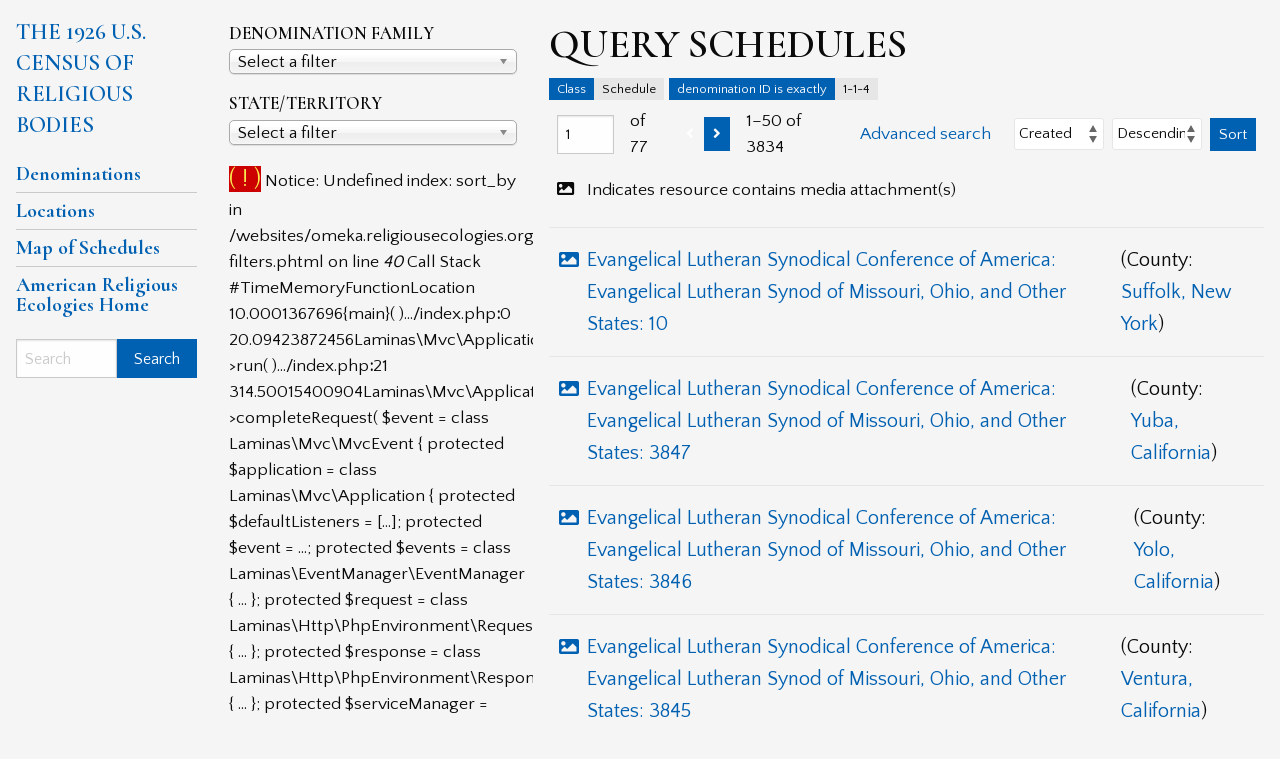

--- FILE ---
content_type: text/html; charset=UTF-8
request_url: https://omeka.religiousecologies.org/s/census-1926/item?resource_class_id=111&property%5B0%5D%5Bjoiner%5D=and&property%5B0%5D%5Bproperty%5D=202&property%5B0%5D%5Btype%5D=eq&property%5B0%5D%5Btext%5D=1-1-4
body_size: 401382
content:
<!DOCTYPE html><html lang="en-US">    <head>
        <meta charset="utf-8">
<meta name="viewport" content="width&#x3D;device-width,&#x20;initial-scale&#x3D;1">        <title>The 1926 U.S. Census of Religious Bodies · Query Schedules · American Religious Ecologies</title>        <link href="&#x2F;themes&#x2F;foundation&#x2F;asset&#x2F;css&#x2F;are.css&#x3F;v&#x3D;0.2" media="screen" rel="stylesheet" type="text&#x2F;css">
<link href="&#x2F;application&#x2F;asset&#x2F;css&#x2F;iconfonts.css&#x3F;v&#x3D;3.2.3" media="screen" rel="stylesheet" type="text&#x2F;css">
<link href="&#x2F;application&#x2F;asset&#x2F;css&#x2F;iconfonts.css&#x3F;v&#x3D;3.2.3" media="screen" rel="preload" as="style">
<link href="&#x2F;application&#x2F;asset&#x2F;vendor&#x2F;chosen-js&#x2F;chosen.min.css&#x3F;v&#x3D;3.2.3" media="screen" rel="stylesheet" type="text&#x2F;css">
<link href="&#x2F;s&#x2F;census-1926&#x2F;css-editor" media="screen" rel="stylesheet" type="text&#x2F;css">                <script  rel="preload" as="script" integrity="sha256-9&#x2F;aliU8dGd2tb6OSsuzixeV4y&#x2F;faTqgFtohetphbbj0&#x3D;" crossorigin="anonymous" src="&#x2F;&#x2F;code.jquery.com&#x2F;jquery-3.5.1.min.js"></script>
<script  integrity="sha256-&#x2F;PFxCnsMh&#x2B;nTuM0k3VJCRch1gwnCfKjaP8rJNq5SoBg&#x3D;&#x20;sha384-9ksAFjQjZnpqt6VtpjMjlp2S0qrGbcwF&#x2F;rvrLUg2vciMhwc1UJJeAAOLuJ96w&#x2B;Nj&#x20;sha512-UMSn6RHqqJeJcIfV1eS2tPKCjzaHkU&#x2F;KqgAnQ7Nzn0mLicFxaVhm9vq7zG5&#x2B;0LALt15j1ljlg8Fp9PT1VGNmDw&#x3D;&#x3D;" crossorigin="anonymous" src="&#x2F;&#x2F;cdn.jsdelivr.net&#x2F;npm&#x2F;foundation-sites&#x40;6.5.3&#x2F;dist&#x2F;js&#x2F;foundation.min.js"></script>
<script  src="&#x2F;modules&#x2F;MareBrowseFilters&#x2F;asset&#x2F;js&#x2F;are-item-browse.js&#x3F;v&#x3D;0.1"></script>
<script  src="&#x2F;application&#x2F;asset&#x2F;js&#x2F;chosen-options.js&#x3F;v&#x3D;3.2.3"></script>
<script  src="&#x2F;application&#x2F;asset&#x2F;vendor&#x2F;chosen-js&#x2F;chosen.jquery.min.js&#x3F;v&#x3D;3.2.3"></script>
<script  src="&#x2F;themes&#x2F;foundation&#x2F;asset&#x2F;js&#x2F;browse.js&#x3F;v&#x3D;0.2"></script>
<script  rel="preload" as="script" src="&#x2F;themes&#x2F;foundation&#x2F;asset&#x2F;js&#x2F;are.js&#x3F;v&#x3D;0.2"></script>
<!-- Matomo -->
<script type="text/javascript">
  var _paq = window._paq = window._paq || [];
  /* tracker methods like "setCustomDimension" should be called before "trackPageView" */
  _paq.push(['trackPageView']);
  _paq.push(['enableLinkTracking']);
  (function() {
    var u="https://stats.rrchnm.org/";
    _paq.push(['setTrackerUrl', u+'matomo.php']);
    _paq.push(['setSiteId', '88']);
    var d=document, g=d.createElement('script'), s=d.getElementsByTagName('script')[0];
    g.type='text/javascript'; g.async=true; g.src=u+'matomo.js'; s.parentNode.insertBefore(g,s);
  })();
</script>
<!-- End Matomo Code -->

    </head>

    <body class="item&#x20;resource&#x20;browse&#x20;vertical-menu">    
        <div id="offCanvas" class="off-canvas position-left" data-off-canvas>
            <ul class="vertical menu">
                                                        <li>
                <a 
                    class="nav-header" 
                    href="/s/census-1926/page/denominations"
                                        >
                                                <span class=""></span>
                                        Denominations                </a>
            </li>
                                                                <li>
                <a 
                    class="nav-header" 
                    href="/s/census-1926/page/locations"
                                        >
                                                <span class=""></span>
                                        Locations                </a>
            </li>
                                                                <li>
                <a 
                    class="nav-header" 
                    href="/s/census-1926/mare/map/index"
                                        >
                                                <span class=""></span>
                                        Map of Schedules                </a>
            </li>
                                                                <li>
                <a 
                    class="nav-header" 
                    href="https://religiousecologies.org"
                                        >
                                                <span class=""></span>
                                        American Religious Ecologies Home                </a>
            </li>
            </ul>
            <div class="search">
                
<form action="/s/census-1926/item" id="search-form" class="input-group">
    <input type="text" name="fulltext_search" class="input-group-field" value="" placeholder="Search" aria-label="Search">
    <div class="input-group-button">
        <button class="button" type="submit">Search</button>
    </div>
</form>
            </div>
        </div>
        <div class="off-canvas-content" data-off-canvas-content>
                        <header>
                <a href="#content-start" class="show-on-focus">Skip to main content</a>
                                    <div class="title-bar" data-responsive-toggle="responsive-menu" data-hide-for="medium">
    <button class="menu-toggle" type="button" data-toggle="offCanvas" aria-label="Menu"><i class="fas fa-bars"></i></button>
    <a href="/s/census-1926" class="site-title"><h1><span class="title">The 1926 U.S. Census of Religious Bodies</span></h1></a></div>
<div class="desktop">
  <a href="/s/census-1926" class="site-title"><h1><span class="title">The 1926 U.S. Census of Religious Bodies</span></h1></a>  <ul class="vertical menu">
                                                        <li>
                <a 
                    class="nav-header" 
                    href="/s/census-1926/page/denominations"
                                        >
                                                <span class=""></span>
                                        Denominations                </a>
            </li>
                                                                <li>
                <a 
                    class="nav-header" 
                    href="/s/census-1926/page/locations"
                                        >
                                                <span class=""></span>
                                        Locations                </a>
            </li>
                                                                <li>
                <a 
                    class="nav-header" 
                    href="/s/census-1926/mare/map/index"
                                        >
                                                <span class=""></span>
                                        Map of Schedules                </a>
            </li>
                                                                <li>
                <a 
                    class="nav-header" 
                    href="https://religiousecologies.org"
                                        >
                                                <span class=""></span>
                                        American Religious Ecologies Home                </a>
            </li>
            </ul>
  <div class="search">
      
<form action="/s/census-1926/item" id="search-form" class="input-group">
    <input type="text" name="fulltext_search" class="input-group-field" value="" placeholder="Search" aria-label="Search">
    <div class="input-group-button">
        <button class="button" type="submit">Search</button>
    </div>
</form>
  </div>
</div>
                            </header>
            <div id="content" role="main">
                <div id="content-start" tabindex="-1" class="secondary label">Beginning of content</div>
                
<div id="are-filters">
  <form method="GET" action="">
    <div id="selected-filters" class="empty" data-filter-link-template='<li><input type="hidden" name="" class="mare-value"><span class="filter-link"></span><button type="button" class="o-icon-close clear-filter" aria-label="Clear filter"></button></li>' >
    <h4>Selected filters</h4>
    <div class="denominations empty" data-resource-type="mare:denomination">
      <h5>Denominations</h5>
      <ul class="filters"></ul>
    </div>
    <div class="counties empty" data-resource-type="mare:county">
      <h5>Counties</h5>
      <ul class="filters"></ul>
    </div>
  </div>
  <div class="filter-family">
    <fieldset class="filter-select" data-resource-type="template" data-resource-template-id="">
        <legend>Template</legend>
        <select  name="resource-template-filter" data-placeholder="Select a filter">
          <option value=""></option>
                  </select>
    </fieldset>
</div>
<div class="filter-family">
    <fieldset class="filter-select" data-resource-type="mare:denominationFamily" data-resource-template-id="6">
        <legend>Denomination family</legend>
        <select class="chosen-select" name="resource-template-filter" data-placeholder="Select a filter">
          <option value=""></option>
                    <option value="76991">
              Adventist          </option>
                    <option value="76992">
              Anglican          </option>
                    <option value="76993">
              Baptist          </option>
                    <option value="76994">
              Christian Science          </option>
                    <option value="76995">
              Communal          </option>
                    <option value="76996">
              Congregationalist          </option>
                    <option value="76997">
              Eastern Liturgical (Orthodox)          </option>
                    <option value="76998">
              European Free-Church (Brethren, Mennonites, Quakers, Amish)          </option>
                    <option value="76999">
              Holiness          </option>
                    <option value="77000">
              Independent Fundamentalist          </option>
                    <option value="77001">
              Jewish          </option>
                    <option value="77002">
              Latter-day Saint (Mormon)          </option>
                    <option value="77003">
              Liberal          </option>
                    <option value="77004">
              Lutheran          </option>
                    <option value="77005">
              Methodist/Pietist          </option>
                    <option value="77006">
              Other Groups          </option>
                    <option value="77007">
              Pentecostal          </option>
                    <option value="77008">
              Reformed/Presbyterian          </option>
                    <option value="77009">
              Restoration          </option>
                    <option value="77010">
              Spiritualist          </option>
                    <option value="77011">
              Western Liturgical (Catholicism)          </option>
                  </select>
    </fieldset>
</div>
<div class="filter-family">
    <fieldset class="filter-select" data-resource-type="mare:stateTerritory" data-resource-template-id="7">
        <legend>State/Territory</legend>
        <select class="chosen-select" name="resource-template-filter" data-placeholder="Select a filter">
          <option value=""></option>
                    <option value="24630">
              Alabama          </option>
                    <option value="24632">
              Arkansas          </option>
                    <option value="24634">
              Arizona          </option>
                    <option value="24636">
              California          </option>
                    <option value="24637">
              Colorado          </option>
                    <option value="24639">
              Connecticut          </option>
                    <option value="24640">
              District of Columbia          </option>
                    <option value="24641">
              Delaware          </option>
                    <option value="24645">
              Florida          </option>
                    <option value="24648">
              Georgia          </option>
                    <option value="24653">
              Iowa          </option>
                    <option value="24655">
              Idaho          </option>
                    <option value="24657">
              Illinois          </option>
                    <option value="24659">
              Indiana          </option>
                    <option value="24662">
              Kansas          </option>
                    <option value="24664">
              Kentucky          </option>
                    <option value="24667">
              Louisiana          </option>
                    <option value="24669">
              Massachusetts          </option>
                    <option value="24670">
              Maryland          </option>
                    <option value="24671">
              Maine          </option>
                    <option value="24672">
              Michigan          </option>
                    <option value="24674">
              Minnesota          </option>
                    <option value="24676">
              Missouri          </option>
                    <option value="24678">
              Mississippi          </option>
                    <option value="24680">
              Montana          </option>
                    <option value="24683">
              North Carolina          </option>
                    <option value="24684">
              North Dakota          </option>
                    <option value="24685">
              Nebraska          </option>
                    <option value="24687">
              New Hampshire          </option>
                    <option value="24688">
              New Jersey          </option>
                    <option value="24689">
              New Mexico          </option>
                    <option value="24691">
              Nevada          </option>
                    <option value="24694">
              New York          </option>
                    <option value="24695">
              Ohio          </option>
                    <option value="24696">
              Oklahoma          </option>
                    <option value="24700">
              Oregon          </option>
                    <option value="24703">
              Pennsylvania          </option>
                    <option value="24704">
              Rhode Island          </option>
                    <option value="24705">
              South Carolina          </option>
                    <option value="24706">
              South Dakota          </option>
                    <option value="24708">
              Tennessee          </option>
                    <option value="24710">
              Texas          </option>
                    <option value="24713">
              Utah          </option>
                    <option value="24715">
              Virginia          </option>
                    <option value="24717">
              Vermont          </option>
                    <option value="24718">
              Washington          </option>
                    <option value="24720">
              Wisconsin          </option>
                    <option value="24723">
              West Virginia          </option>
                    <option value="24724">
              Wyoming          </option>
                  </select>
    </fieldset>
</div>
  <input type="hidden" name="resource_template_id" value="5">
  <input type="hidden" name="sort_by" value="<br />
<font size='1'><table class='xdebug-error xe-notice' dir='ltr' border='1' cellspacing='0' cellpadding='1'>
<tr><th align='left' bgcolor='#f57900' colspan="5"><span style='background-color: #cc0000; color: #fce94f; font-size: x-large;'>( ! )</span> Notice: Undefined index: sort_by in /websites/omeka.religiousecologies.org/www/modules/MareBrowseFilters/view/common/are-filters.phtml on line <i>40</i></th></tr>
<tr><th align='left' bgcolor='#e9b96e' colspan='5'>Call Stack</th></tr>
<tr><th align='center' bgcolor='#eeeeec'>#</th><th align='left' bgcolor='#eeeeec'>Time</th><th align='left' bgcolor='#eeeeec'>Memory</th><th align='left' bgcolor='#eeeeec'>Function</th><th align='left' bgcolor='#eeeeec'>Location</th></tr>
<tr><td bgcolor='#eeeeec' align='center'>1</td><td bgcolor='#eeeeec' align='center'>0.0001</td><td bgcolor='#eeeeec' align='right'>367696</td><td bgcolor='#eeeeec'>{main}(  )</td><td title='/websites/omeka.religiousecologies.org/www/index.php' bgcolor='#eeeeec'>.../index.php<b>:</b>0</td></tr>
<tr><td bgcolor='#eeeeec' align='center'>2</td><td bgcolor='#eeeeec' align='center'>0.0942</td><td bgcolor='#eeeeec' align='right'>3872456</td><td bgcolor='#eeeeec'>Laminas\Mvc\Application->run(  )</td><td title='/websites/omeka.religiousecologies.org/www/index.php' bgcolor='#eeeeec'>.../index.php<b>:</b>21</td></tr>
<tr><td bgcolor='#eeeeec' align='center'>3</td><td bgcolor='#eeeeec' align='center'>14.5001</td><td bgcolor='#eeeeec' align='right'>5400904</td><td bgcolor='#eeeeec'>Laminas\Mvc\Application->completeRequest( <span>$event = </span><span>class Laminas\Mvc\MvcEvent { protected $application = class Laminas\Mvc\Application { protected $defaultListeners = [...]; protected $event = ...; protected $events = class Laminas\EventManager\EventManager { ... }; protected $request = class Laminas\Http\PhpEnvironment\Request { ... }; protected $response = class Laminas\Http\PhpEnvironment\Response { ... }; protected $serviceManager = class Laminas\ServiceManager\ServiceManager { ... } }; protected $request = class Laminas\Http\PhpEnvironment\Request { protected $baseUrl = &#39;&#39;; protected $basePath = &#39;&#39;; protected $requestUri = &#39;/s/census-1926/item?resource_class_id=111&amp;property%5B0%5D%5Bjoiner%5D=and&amp;property%5B0%5D%5Bproperty%5D=202&amp;property%5B0%5D%5Btype%5D=eq&amp;property%5B0%5D%5Btext%5D=1-1-4&#39;; protected $serverParams = class Laminas\Stdlib\Parameters { ... }; protected $envParams = class Laminas\Stdlib\Parameters { ... }; protected $method = &#39;GET&#39;; protected $allowCustomMethods = TRUE; protected $uri = class Laminas\Uri\Http { ... }; protected $queryParams = class Laminas\Stdlib\Parameters { ... }; protected $postParams = NULL; protected $fileParams = NULL; protected $version = &#39;1.1&#39;; protected $headers = class Laminas\Http\Headers { ... }; protected $metadata = [...]; protected $content = &#39;&#39; }; protected $response = class Laminas\Http\PhpEnvironment\Response { protected $version = NULL; protected $contentSent = FALSE; private $headersSentHandler = NULL; protected $recommendedReasonPhrases = [...]; protected $statusCode = 200; protected $reasonPhrase = NULL; protected $headers = NULL; protected $metadata = [...]; protected $content = &#39;&#39; }; protected $result = class Laminas\View\Model\ViewModel { protected $captureTo = &#39;content&#39;; protected $children = [...]; protected $options = [...]; protected $template = &#39;omeka/site/item/browse&#39;; protected $terminate = FALSE; protected $variables = class Laminas\View\Variables { ... }; protected $append = FALSE }; protected $router = class Laminas\Router\Http\TreeRouteStack { protected $baseUrl = &#39;&#39;; protected $requestUri = class Laminas\Uri\Http { ... }; protected $prototypes = class ArrayObject { ... }; protected $routes = class Laminas\Router\PriorityList { ... }; protected $routePluginManager = class Laminas\Router\RoutePluginManager { ... }; protected $defaultParams = [...] }; protected $routeMatch = class Laminas\Router\Http\RouteMatch { protected $length = 19; protected $params = [...]; protected $matchedRouteName = &#39;site/resource&#39; }; protected $viewModel = class Laminas\View\Model\ViewModel { protected $captureTo = &#39;content&#39;; protected $children = [...]; protected $options = [...]; protected $template = &#39;layout/layout&#39;; protected $terminate = FALSE; protected $variables = class Laminas\View\Variables { ... }; protected $append = FALSE }; protected $name = &#39;render&#39;; protected $target = class Laminas\Mvc\Application { protected $defaultListeners = [...]; protected $event = ...; protected $events = class Laminas\EventManager\EventManager { ... }; protected $request = class Laminas\Http\PhpEnvironment\Request { ... }; protected $response = class Laminas\Http\PhpEnvironment\Response { ... }; protected $serviceManager = class Laminas\ServiceManager\ServiceManager { ... } }; protected $params = [&#39;application&#39; =&gt; class Laminas\Mvc\Application { ... }, &#39;request&#39; =&gt; class Laminas\Http\PhpEnvironment\Request { ... }, &#39;response&#39; =&gt; class Laminas\Http\PhpEnvironment\Response { ... }, &#39;router&#39; =&gt; class Laminas\Router\Http\TreeRouteStack { ... }, &#39;route-match&#39; =&gt; class Laminas\Router\Http\RouteMatch { ... }, &#39;__RESULT__&#39; =&gt; class Laminas\View\Model\ViewModel { ... }]; protected $stopPropagation = FALSE }</span> )</td><td title='/websites/omeka.religiousecologies.org/www/vendor/laminas/laminas-mvc/src/Application.php' bgcolor='#eeeeec'>.../Application.php<b>:</b>347</td></tr>
<tr><td bgcolor='#eeeeec' align='center'>4</td><td bgcolor='#eeeeec' align='center'>14.5001</td><td bgcolor='#eeeeec' align='right'>5400904</td><td bgcolor='#eeeeec'>Laminas\EventManager\EventManager->triggerEvent( <span>$event = </span><span>class Laminas\Mvc\MvcEvent { protected $application = class Laminas\Mvc\Application { protected $defaultListeners = [...]; protected $event = ...; protected $events = class Laminas\EventManager\EventManager { ... }; protected $request = class Laminas\Http\PhpEnvironment\Request { ... }; protected $response = class Laminas\Http\PhpEnvironment\Response { ... }; protected $serviceManager = class Laminas\ServiceManager\ServiceManager { ... } }; protected $request = class Laminas\Http\PhpEnvironment\Request { protected $baseUrl = &#39;&#39;; protected $basePath = &#39;&#39;; protected $requestUri = &#39;/s/census-1926/item?resource_class_id=111&amp;property%5B0%5D%5Bjoiner%5D=and&amp;property%5B0%5D%5Bproperty%5D=202&amp;property%5B0%5D%5Btype%5D=eq&amp;property%5B0%5D%5Btext%5D=1-1-4&#39;; protected $serverParams = class Laminas\Stdlib\Parameters { ... }; protected $envParams = class Laminas\Stdlib\Parameters { ... }; protected $method = &#39;GET&#39;; protected $allowCustomMethods = TRUE; protected $uri = class Laminas\Uri\Http { ... }; protected $queryParams = class Laminas\Stdlib\Parameters { ... }; protected $postParams = NULL; protected $fileParams = NULL; protected $version = &#39;1.1&#39;; protected $headers = class Laminas\Http\Headers { ... }; protected $metadata = [...]; protected $content = &#39;&#39; }; protected $response = class Laminas\Http\PhpEnvironment\Response { protected $version = NULL; protected $contentSent = FALSE; private $headersSentHandler = NULL; protected $recommendedReasonPhrases = [...]; protected $statusCode = 200; protected $reasonPhrase = NULL; protected $headers = NULL; protected $metadata = [...]; protected $content = &#39;&#39; }; protected $result = class Laminas\View\Model\ViewModel { protected $captureTo = &#39;content&#39;; protected $children = [...]; protected $options = [...]; protected $template = &#39;omeka/site/item/browse&#39;; protected $terminate = FALSE; protected $variables = class Laminas\View\Variables { ... }; protected $append = FALSE }; protected $router = class Laminas\Router\Http\TreeRouteStack { protected $baseUrl = &#39;&#39;; protected $requestUri = class Laminas\Uri\Http { ... }; protected $prototypes = class ArrayObject { ... }; protected $routes = class Laminas\Router\PriorityList { ... }; protected $routePluginManager = class Laminas\Router\RoutePluginManager { ... }; protected $defaultParams = [...] }; protected $routeMatch = class Laminas\Router\Http\RouteMatch { protected $length = 19; protected $params = [...]; protected $matchedRouteName = &#39;site/resource&#39; }; protected $viewModel = class Laminas\View\Model\ViewModel { protected $captureTo = &#39;content&#39;; protected $children = [...]; protected $options = [...]; protected $template = &#39;layout/layout&#39;; protected $terminate = FALSE; protected $variables = class Laminas\View\Variables { ... }; protected $append = FALSE }; protected $name = &#39;render&#39;; protected $target = class Laminas\Mvc\Application { protected $defaultListeners = [...]; protected $event = ...; protected $events = class Laminas\EventManager\EventManager { ... }; protected $request = class Laminas\Http\PhpEnvironment\Request { ... }; protected $response = class Laminas\Http\PhpEnvironment\Response { ... }; protected $serviceManager = class Laminas\ServiceManager\ServiceManager { ... } }; protected $params = [&#39;application&#39; =&gt; class Laminas\Mvc\Application { ... }, &#39;request&#39; =&gt; class Laminas\Http\PhpEnvironment\Request { ... }, &#39;response&#39; =&gt; class Laminas\Http\PhpEnvironment\Response { ... }, &#39;router&#39; =&gt; class Laminas\Router\Http\TreeRouteStack { ... }, &#39;route-match&#39; =&gt; class Laminas\Router\Http\RouteMatch { ... }, &#39;__RESULT__&#39; =&gt; class Laminas\View\Model\ViewModel { ... }]; protected $stopPropagation = FALSE }</span> )</td><td title='/websites/omeka.religiousecologies.org/www/vendor/laminas/laminas-mvc/src/Application.php' bgcolor='#eeeeec'>.../Application.php<b>:</b>366</td></tr>
<tr><td bgcolor='#eeeeec' align='center'>5</td><td bgcolor='#eeeeec' align='center'>14.5001</td><td bgcolor='#eeeeec' align='right'>5400904</td><td bgcolor='#eeeeec'>Laminas\EventManager\EventManager->triggerListeners( <span>$event = </span><span>class Laminas\Mvc\MvcEvent { protected $application = class Laminas\Mvc\Application { protected $defaultListeners = [...]; protected $event = ...; protected $events = class Laminas\EventManager\EventManager { ... }; protected $request = class Laminas\Http\PhpEnvironment\Request { ... }; protected $response = class Laminas\Http\PhpEnvironment\Response { ... }; protected $serviceManager = class Laminas\ServiceManager\ServiceManager { ... } }; protected $request = class Laminas\Http\PhpEnvironment\Request { protected $baseUrl = &#39;&#39;; protected $basePath = &#39;&#39;; protected $requestUri = &#39;/s/census-1926/item?resource_class_id=111&amp;property%5B0%5D%5Bjoiner%5D=and&amp;property%5B0%5D%5Bproperty%5D=202&amp;property%5B0%5D%5Btype%5D=eq&amp;property%5B0%5D%5Btext%5D=1-1-4&#39;; protected $serverParams = class Laminas\Stdlib\Parameters { ... }; protected $envParams = class Laminas\Stdlib\Parameters { ... }; protected $method = &#39;GET&#39;; protected $allowCustomMethods = TRUE; protected $uri = class Laminas\Uri\Http { ... }; protected $queryParams = class Laminas\Stdlib\Parameters { ... }; protected $postParams = NULL; protected $fileParams = NULL; protected $version = &#39;1.1&#39;; protected $headers = class Laminas\Http\Headers { ... }; protected $metadata = [...]; protected $content = &#39;&#39; }; protected $response = class Laminas\Http\PhpEnvironment\Response { protected $version = NULL; protected $contentSent = FALSE; private $headersSentHandler = NULL; protected $recommendedReasonPhrases = [...]; protected $statusCode = 200; protected $reasonPhrase = NULL; protected $headers = NULL; protected $metadata = [...]; protected $content = &#39;&#39; }; protected $result = class Laminas\View\Model\ViewModel { protected $captureTo = &#39;content&#39;; protected $children = [...]; protected $options = [...]; protected $template = &#39;omeka/site/item/browse&#39;; protected $terminate = FALSE; protected $variables = class Laminas\View\Variables { ... }; protected $append = FALSE }; protected $router = class Laminas\Router\Http\TreeRouteStack { protected $baseUrl = &#39;&#39;; protected $requestUri = class Laminas\Uri\Http { ... }; protected $prototypes = class ArrayObject { ... }; protected $routes = class Laminas\Router\PriorityList { ... }; protected $routePluginManager = class Laminas\Router\RoutePluginManager { ... }; protected $defaultParams = [...] }; protected $routeMatch = class Laminas\Router\Http\RouteMatch { protected $length = 19; protected $params = [...]; protected $matchedRouteName = &#39;site/resource&#39; }; protected $viewModel = class Laminas\View\Model\ViewModel { protected $captureTo = &#39;content&#39;; protected $children = [...]; protected $options = [...]; protected $template = &#39;layout/layout&#39;; protected $terminate = FALSE; protected $variables = class Laminas\View\Variables { ... }; protected $append = FALSE }; protected $name = &#39;render&#39;; protected $target = class Laminas\Mvc\Application { protected $defaultListeners = [...]; protected $event = ...; protected $events = class Laminas\EventManager\EventManager { ... }; protected $request = class Laminas\Http\PhpEnvironment\Request { ... }; protected $response = class Laminas\Http\PhpEnvironment\Response { ... }; protected $serviceManager = class Laminas\ServiceManager\ServiceManager { ... } }; protected $params = [&#39;application&#39; =&gt; class Laminas\Mvc\Application { ... }, &#39;request&#39; =&gt; class Laminas\Http\PhpEnvironment\Request { ... }, &#39;response&#39; =&gt; class Laminas\Http\PhpEnvironment\Response { ... }, &#39;router&#39; =&gt; class Laminas\Router\Http\TreeRouteStack { ... }, &#39;route-match&#39; =&gt; class Laminas\Router\Http\RouteMatch { ... }, &#39;__RESULT__&#39; =&gt; class Laminas\View\Model\ViewModel { ... }]; protected $stopPropagation = FALSE }</span>, <span>$callback = </span>??? )</td><td title='/websites/omeka.religiousecologies.org/www/vendor/laminas/laminas-eventmanager/src/EventManager.php' bgcolor='#eeeeec'>.../EventManager.php<b>:</b>170</td></tr>
<tr><td bgcolor='#eeeeec' align='center'>6</td><td bgcolor='#eeeeec' align='center'>14.5001</td><td bgcolor='#eeeeec' align='right'>5401512</td><td bgcolor='#eeeeec'>Laminas\Mvc\View\Http\DefaultRenderingStrategy->render( <span>$e = </span><span>class Laminas\Mvc\MvcEvent { protected $application = class Laminas\Mvc\Application { protected $defaultListeners = [...]; protected $event = ...; protected $events = class Laminas\EventManager\EventManager { ... }; protected $request = class Laminas\Http\PhpEnvironment\Request { ... }; protected $response = class Laminas\Http\PhpEnvironment\Response { ... }; protected $serviceManager = class Laminas\ServiceManager\ServiceManager { ... } }; protected $request = class Laminas\Http\PhpEnvironment\Request { protected $baseUrl = &#39;&#39;; protected $basePath = &#39;&#39;; protected $requestUri = &#39;/s/census-1926/item?resource_class_id=111&amp;property%5B0%5D%5Bjoiner%5D=and&amp;property%5B0%5D%5Bproperty%5D=202&amp;property%5B0%5D%5Btype%5D=eq&amp;property%5B0%5D%5Btext%5D=1-1-4&#39;; protected $serverParams = class Laminas\Stdlib\Parameters { ... }; protected $envParams = class Laminas\Stdlib\Parameters { ... }; protected $method = &#39;GET&#39;; protected $allowCustomMethods = TRUE; protected $uri = class Laminas\Uri\Http { ... }; protected $queryParams = class Laminas\Stdlib\Parameters { ... }; protected $postParams = NULL; protected $fileParams = NULL; protected $version = &#39;1.1&#39;; protected $headers = class Laminas\Http\Headers { ... }; protected $metadata = [...]; protected $content = &#39;&#39; }; protected $response = class Laminas\Http\PhpEnvironment\Response { protected $version = NULL; protected $contentSent = FALSE; private $headersSentHandler = NULL; protected $recommendedReasonPhrases = [...]; protected $statusCode = 200; protected $reasonPhrase = NULL; protected $headers = NULL; protected $metadata = [...]; protected $content = &#39;&#39; }; protected $result = class Laminas\View\Model\ViewModel { protected $captureTo = &#39;content&#39;; protected $children = [...]; protected $options = [...]; protected $template = &#39;omeka/site/item/browse&#39;; protected $terminate = FALSE; protected $variables = class Laminas\View\Variables { ... }; protected $append = FALSE }; protected $router = class Laminas\Router\Http\TreeRouteStack { protected $baseUrl = &#39;&#39;; protected $requestUri = class Laminas\Uri\Http { ... }; protected $prototypes = class ArrayObject { ... }; protected $routes = class Laminas\Router\PriorityList { ... }; protected $routePluginManager = class Laminas\Router\RoutePluginManager { ... }; protected $defaultParams = [...] }; protected $routeMatch = class Laminas\Router\Http\RouteMatch { protected $length = 19; protected $params = [...]; protected $matchedRouteName = &#39;site/resource&#39; }; protected $viewModel = class Laminas\View\Model\ViewModel { protected $captureTo = &#39;content&#39;; protected $children = [...]; protected $options = [...]; protected $template = &#39;layout/layout&#39;; protected $terminate = FALSE; protected $variables = class Laminas\View\Variables { ... }; protected $append = FALSE }; protected $name = &#39;render&#39;; protected $target = class Laminas\Mvc\Application { protected $defaultListeners = [...]; protected $event = ...; protected $events = class Laminas\EventManager\EventManager { ... }; protected $request = class Laminas\Http\PhpEnvironment\Request { ... }; protected $response = class Laminas\Http\PhpEnvironment\Response { ... }; protected $serviceManager = class Laminas\ServiceManager\ServiceManager { ... } }; protected $params = [&#39;application&#39; =&gt; class Laminas\Mvc\Application { ... }, &#39;request&#39; =&gt; class Laminas\Http\PhpEnvironment\Request { ... }, &#39;response&#39; =&gt; class Laminas\Http\PhpEnvironment\Response { ... }, &#39;router&#39; =&gt; class Laminas\Router\Http\TreeRouteStack { ... }, &#39;route-match&#39; =&gt; class Laminas\Router\Http\RouteMatch { ... }, &#39;__RESULT__&#39; =&gt; class Laminas\View\Model\ViewModel { ... }]; protected $stopPropagation = FALSE }</span> )</td><td title='/websites/omeka.religiousecologies.org/www/vendor/laminas/laminas-eventmanager/src/EventManager.php' bgcolor='#eeeeec'>.../EventManager.php<b>:</b>321</td></tr>
<tr><td bgcolor='#eeeeec' align='center'>7</td><td bgcolor='#eeeeec' align='center'>14.5001</td><td bgcolor='#eeeeec' align='right'>5401512</td><td bgcolor='#eeeeec'>Laminas\View\View->render( <span>$model = </span><span>class Laminas\View\Model\ViewModel { protected $captureTo = &#39;content&#39;; protected $children = [0 =&gt; class Laminas\View\Model\ViewModel { ... }]; protected $options = []; protected $template = &#39;layout/layout&#39;; protected $terminate = FALSE; protected $variables = class Laminas\View\Variables { protected $strictVars = FALSE; private ${ArrayObject}storage = [...] }; protected $append = FALSE }</span> )</td><td title='/websites/omeka.religiousecologies.org/www/vendor/laminas/laminas-mvc/src/View/Http/DefaultRenderingStrategy.php' bgcolor='#eeeeec'>.../DefaultRenderingStrategy.php<b>:</b>104</td></tr>
<tr><td bgcolor='#eeeeec' align='center'>8</td><td bgcolor='#eeeeec' align='center'>14.5002</td><td bgcolor='#eeeeec' align='right'>5401984</td><td bgcolor='#eeeeec'>Laminas\View\View->renderChildren( <span>$model = </span><span>class Laminas\View\Model\ViewModel { protected $captureTo = &#39;content&#39;; protected $children = [0 =&gt; class Laminas\View\Model\ViewModel { ... }]; protected $options = []; protected $template = &#39;layout/layout&#39;; protected $terminate = FALSE; protected $variables = class Laminas\View\Variables { protected $strictVars = FALSE; private ${ArrayObject}storage = [...] }; protected $append = FALSE }</span> )</td><td title='/websites/omeka.religiousecologies.org/www/vendor/laminas/laminas-view/src/View.php' bgcolor='#eeeeec'>.../View.php<b>:</b>199</td></tr>
<tr><td bgcolor='#eeeeec' align='center'>9</td><td bgcolor='#eeeeec' align='center'>14.5002</td><td bgcolor='#eeeeec' align='right'>5402976</td><td bgcolor='#eeeeec'>Laminas\View\View->render( <span>$model = </span><span>class Laminas\View\Model\ViewModel { protected $captureTo = &#39;content&#39;; protected $children = []; protected $options = [&#39;has_parent&#39; =&gt; TRUE]; protected $template = &#39;omeka/site/item/browse&#39;; protected $terminate = FALSE; protected $variables = class Laminas\View\Variables { protected $strictVars = FALSE; private ${ArrayObject}storage = [...] }; protected $append = FALSE }</span> )</td><td title='/websites/omeka.religiousecologies.org/www/vendor/laminas/laminas-view/src/View.php' bgcolor='#eeeeec'>.../View.php<b>:</b>235</td></tr>
<tr><td bgcolor='#eeeeec' align='center'>10</td><td bgcolor='#eeeeec' align='center'>14.5002</td><td bgcolor='#eeeeec' align='right'>5403448</td><td bgcolor='#eeeeec'>Laminas\View\Renderer\PhpRenderer->render( <span>$nameOrModel = </span><span>class Laminas\View\Model\ViewModel { protected $captureTo = &#39;content&#39;; protected $children = []; protected $options = [&#39;has_parent&#39; =&gt; TRUE]; protected $template = &#39;omeka/site/item/browse&#39;; protected $terminate = FALSE; protected $variables = class Laminas\View\Variables { protected $strictVars = FALSE; private ${ArrayObject}storage = [...] }; protected $append = FALSE }</span>, <span>$values = </span>??? )</td><td title='/websites/omeka.religiousecologies.org/www/vendor/laminas/laminas-view/src/View.php' bgcolor='#eeeeec'>.../View.php<b>:</b>206</td></tr>
<tr><td bgcolor='#eeeeec' align='center'>11</td><td bgcolor='#eeeeec' align='center'>14.5003</td><td bgcolor='#eeeeec' align='right'>5421824</td><td bgcolor='#eeeeec'>include( <font color='#00bb00'>'/websites/omeka.religiousecologies.org/www/themes/foundation/view/omeka/site/item/browse.phtml</font> )</td><td title='/websites/omeka.religiousecologies.org/www/vendor/laminas/laminas-view/src/Renderer/PhpRenderer.php' bgcolor='#eeeeec'>.../PhpRenderer.php<b>:</b>505</td></tr>
<tr><td bgcolor='#eeeeec' align='center'>12</td><td bgcolor='#eeeeec' align='center'>14.5018</td><td bgcolor='#eeeeec' align='right'>5456280</td><td bgcolor='#eeeeec'>Laminas\View\Renderer\PhpRenderer->trigger( <span>&#39;view.browse.before&#39;</span> )</td><td title='/websites/omeka.religiousecologies.org/www/themes/foundation/view/omeka/site/item/browse.phtml' bgcolor='#eeeeec'>.../browse.phtml<b>:</b>41</td></tr>
<tr><td bgcolor='#eeeeec' align='center'>13</td><td bgcolor='#eeeeec' align='center'>14.5018</td><td bgcolor='#eeeeec' align='right'>5456656</td><td bgcolor='#eeeeec'>Laminas\View\Renderer\PhpRenderer->__call( <span>$method = </span><span>&#39;trigger&#39;</span>, <span>$argv = </span><span>[0 =&gt; &#39;view.browse.before&#39;]</span> )</td><td title='/websites/omeka.religiousecologies.org/www/themes/foundation/view/omeka/site/item/browse.phtml' bgcolor='#eeeeec'>.../browse.phtml<b>:</b>41</td></tr>
<tr><td bgcolor='#eeeeec' align='center'>14</td><td bgcolor='#eeeeec' align='center'>14.5020</td><td bgcolor='#eeeeec' align='right'>5523576</td><td bgcolor='#eeeeec'><a href='http://www.php.net/function.call-user-func-array:{/websites/omeka.religiousecologies.org/www/vendor/laminas/laminas-view/src/Renderer/PhpRenderer.php:396}' target='_new'>call_user_func_array:{/websites/omeka.religiousecologies.org/www/vendor/laminas/laminas-view/src/Renderer/PhpRenderer.php:396}</a>( <span>$function_name = </span><span>class Omeka\View\Helper\Trigger { protected $events = class Laminas\EventManager\EventManager { protected $events = [...]; protected $eventPrototype = class Laminas\EventManager\Event { ... }; protected $identifiers = [...]; protected $sharedManager = class Laminas\EventManager\SharedEventManager { ... } }; protected $controllerPluginManager = class Laminas\Mvc\Controller\PluginManager { protected $instanceOf = &#39;Laminas\\Mvc\\Controller\\Plugin\\PluginInterface&#39;; protected $aliases = [...]; protected $factories = [...]; protected $controller = class Omeka\Controller\Site\ItemController { ... }; protected $autoAddInvokableClass = TRUE; protected $abstractFactories = [...]; protected $allowOverride = FALSE; protected $creationContext = class Laminas\ServiceManager\ServiceManager { ... }; protected $delegators = [...]; protected $initializers = [...]; protected $lazyServices = [...]; private ${Laminas\ServiceManager\ServiceManager}lazyServicesDelegator = NULL; private ${Laminas\ServiceManager\ServiceManager}resolvedAliases = [...]; protected $services = [...]; protected $shared = [...]; protected $sharedByDefault = TRUE; protected $configured = TRUE; private ${Laminas\ServiceManager\ServiceManager}cachedAbstractFactories = [...] }; protected $view = class Laminas\View\Renderer\PhpRenderer { private $__content = &#39;&lt;div class=&quot;filter-family&quot;&gt;\n    &lt;fieldset class=&quot;filter-select&quot; data-resource-type=&quot;mare:stateTerritory&quot; data-resource-template-id=&quot;7&quot;&gt;\n        &lt;legend&gt;State/Territory&lt;/legend&gt;\n        &lt;select class=&quot;chosen-select&quot; name=&quot;resource-template-filter&quot; data-placeholder=&quot;Select a filter&quot;&gt;\n          &lt;option value=&quot;&quot;&gt;&lt;/option&gt;\n                    &lt;option value=&quot;24630&quot;&gt;\n              Alabama          &lt;/option&gt;\n                    &lt;option value=&quot;24632&quot;&gt;\n              Arkansas          &lt;/option&gt;\n                    &lt;op&#39;...; private $__renderTrees = FALSE; private $__template = NULL; private $__templates = [...]; private $__templateResolver = class Laminas\View\Resolver\AggregateResolver { ... }; private $__file = &#39;/websites/omeka.religiousecologies.org/www/modules/MareBrowseFilters/view/common/are-filter-select.phtml&#39;; private $__helpers = class Laminas\View\HelperPluginManager { ... }; private $__filterChain = NULL; private $__vars = class Laminas\View\Variables { ... }; private $__varsCache = [...] } }</span>, <span>$parameters = </span><span>[0 =&gt; &#39;view.browse.before&#39;]</span> )</td><td title='/websites/omeka.religiousecologies.org/www/vendor/laminas/laminas-view/src/Renderer/PhpRenderer.php' bgcolor='#eeeeec'>.../PhpRenderer.php<b>:</b>396</td></tr>
<tr><td bgcolor='#eeeeec' align='center'>15</td><td bgcolor='#eeeeec' align='center'>14.5020</td><td bgcolor='#eeeeec' align='right'>5523672</td><td bgcolor='#eeeeec'>Omeka\View\Helper\Trigger->__invoke( <span>$name = </span><span>&#39;view.browse.before&#39;</span>, <span>$params = </span>???, <span>$filter = </span>???, <span>$ids = </span>??? )</td><td title='/websites/omeka.religiousecologies.org/www/vendor/laminas/laminas-view/src/Renderer/PhpRenderer.php' bgcolor='#eeeeec'>.../PhpRenderer.php<b>:</b>396</td></tr>
<tr><td bgcolor='#eeeeec' align='center'>16</td><td bgcolor='#eeeeec' align='center'>14.5020</td><td bgcolor='#eeeeec' align='right'>5524160</td><td bgcolor='#eeeeec'>Laminas\EventManager\EventManager->triggerEvent( <span>$event = </span><span>class Laminas\EventManager\Event { protected $name = &#39;view.browse.before&#39;; protected $target = class Laminas\View\Renderer\PhpRenderer { private $__content = &#39;&lt;div class=&quot;filter-family&quot;&gt;\n    &lt;fieldset class=&quot;filter-select&quot; data-resource-type=&quot;mare:stateTerritory&quot; data-resource-template-id=&quot;7&quot;&gt;\n        &lt;legend&gt;State/Territory&lt;/legend&gt;\n        &lt;select class=&quot;chosen-select&quot; name=&quot;resource-template-filter&quot; data-placeholder=&quot;Select a filter&quot;&gt;\n          &lt;option value=&quot;&quot;&gt;&lt;/option&gt;\n                    &lt;option value=&quot;24630&quot;&gt;\n              Alabama          &lt;/option&gt;\n                    &lt;option value=&quot;24632&quot;&gt;\n              Arkansas          &lt;/option&gt;\n                    &lt;op&#39;...; private $__renderTrees = FALSE; private $__template = NULL; private $__templates = [...]; private $__templateResolver = class Laminas\View\Resolver\AggregateResolver { ... }; private $__file = &#39;/websites/omeka.religiousecologies.org/www/modules/MareBrowseFilters/view/common/are-filter-select.phtml&#39;; private $__helpers = class Laminas\View\HelperPluginManager { ... }; private $__filterChain = NULL; private $__vars = class Laminas\View\Variables { ... }; private $__varsCache = [...] }; protected $params = []; protected $stopPropagation = FALSE }</span> )</td><td title='/websites/omeka.religiousecologies.org/www/application/src/View/Helper/Trigger.php' bgcolor='#eeeeec'>.../Trigger.php<b>:</b>60</td></tr>
<tr><td bgcolor='#eeeeec' align='center'>17</td><td bgcolor='#eeeeec' align='center'>14.5020</td><td bgcolor='#eeeeec' align='right'>5524160</td><td bgcolor='#eeeeec'>Laminas\EventManager\EventManager->triggerListeners( <span>$event = </span><span>class Laminas\EventManager\Event { protected $name = &#39;view.browse.before&#39;; protected $target = class Laminas\View\Renderer\PhpRenderer { private $__content = &#39;&lt;div class=&quot;filter-family&quot;&gt;\n    &lt;fieldset class=&quot;filter-select&quot; data-resource-type=&quot;mare:stateTerritory&quot; data-resource-template-id=&quot;7&quot;&gt;\n        &lt;legend&gt;State/Territory&lt;/legend&gt;\n        &lt;select class=&quot;chosen-select&quot; name=&quot;resource-template-filter&quot; data-placeholder=&quot;Select a filter&quot;&gt;\n          &lt;option value=&quot;&quot;&gt;&lt;/option&gt;\n                    &lt;option value=&quot;24630&quot;&gt;\n              Alabama          &lt;/option&gt;\n                    &lt;option value=&quot;24632&quot;&gt;\n              Arkansas          &lt;/option&gt;\n                    &lt;op&#39;...; private $__renderTrees = FALSE; private $__template = NULL; private $__templates = [...]; private $__templateResolver = class Laminas\View\Resolver\AggregateResolver { ... }; private $__file = &#39;/websites/omeka.religiousecologies.org/www/modules/MareBrowseFilters/view/common/are-filter-select.phtml&#39;; private $__helpers = class Laminas\View\HelperPluginManager { ... }; private $__filterChain = NULL; private $__vars = class Laminas\View\Variables { ... }; private $__varsCache = [...] }; protected $params = []; protected $stopPropagation = FALSE }</span>, <span>$callback = </span>??? )</td><td title='/websites/omeka.religiousecologies.org/www/vendor/laminas/laminas-eventmanager/src/EventManager.php' bgcolor='#eeeeec'>.../EventManager.php<b>:</b>170</td></tr>
<tr><td bgcolor='#eeeeec' align='center'>18</td><td bgcolor='#eeeeec' align='center'>14.5020</td><td bgcolor='#eeeeec' align='right'>5525520</td><td bgcolor='#eeeeec'>MareBrowseFilters\Module->addBrowseFilters( <span>$event = </span><span>class Laminas\EventManager\Event { protected $name = &#39;view.browse.before&#39;; protected $target = class Laminas\View\Renderer\PhpRenderer { private $__content = &#39;&lt;div class=&quot;filter-family&quot;&gt;\n    &lt;fieldset class=&quot;filter-select&quot; data-resource-type=&quot;mare:stateTerritory&quot; data-resource-template-id=&quot;7&quot;&gt;\n        &lt;legend&gt;State/Territory&lt;/legend&gt;\n        &lt;select class=&quot;chosen-select&quot; name=&quot;resource-template-filter&quot; data-placeholder=&quot;Select a filter&quot;&gt;\n          &lt;option value=&quot;&quot;&gt;&lt;/option&gt;\n                    &lt;option value=&quot;24630&quot;&gt;\n              Alabama          &lt;/option&gt;\n                    &lt;option value=&quot;24632&quot;&gt;\n              Arkansas          &lt;/option&gt;\n                    &lt;op&#39;...; private $__renderTrees = FALSE; private $__template = NULL; private $__templates = [...]; private $__templateResolver = class Laminas\View\Resolver\AggregateResolver { ... }; private $__file = &#39;/websites/omeka.religiousecologies.org/www/modules/MareBrowseFilters/view/common/are-filter-select.phtml&#39;; private $__helpers = class Laminas\View\HelperPluginManager { ... }; private $__filterChain = NULL; private $__vars = class Laminas\View\Variables { ... }; private $__varsCache = [...] }; protected $params = []; protected $stopPropagation = FALSE }</span> )</td><td title='/websites/omeka.religiousecologies.org/www/vendor/laminas/laminas-eventmanager/src/EventManager.php' bgcolor='#eeeeec'>.../EventManager.php<b>:</b>321</td></tr>
<tr><td bgcolor='#eeeeec' align='center'>19</td><td bgcolor='#eeeeec' align='center'>14.5448</td><td bgcolor='#eeeeec' align='right'>6185736</td><td bgcolor='#eeeeec'>Laminas\View\Renderer\PhpRenderer->partial( <span>&#39;common/are-filters&#39;</span>, <span>[&#39;resourceTemplateIds&#39; =&gt; [&#39;Schedule (1926)&#39; =&gt; 5, &#39;Denomination&#39; =&gt; 6, &#39;County&#39; =&gt; 7, &#39;State/Territory&#39; =&gt; 8, &#39;Denomination Family&#39; =&gt; 9, &#39;ARDA Religious Group Family&#39; =&gt; 10], &#39;denominationFamilyPropertyId&#39; =&gt; 218, &#39;denominationFamilies&#39; =&gt; [0 =&gt; class Omeka\Api\Representation\ItemRepresentation { ... }, 1 =&gt; class Omeka\Api\Representation\ItemRepresentation { ... }, 2 =&gt; class Omeka\Api\Representation\ItemRepresentation { ... }, 3 =&gt; class Omeka\Api\Representation\ItemRepresentation { ... }, 4 =&gt; class Omeka\Api\Representation\ItemRepresentation { ... }, 5 =&gt; class Omeka\Api\Representation\ItemRepresentation { ... }, 6 =&gt; class Omeka\Api\Representation\ItemRepresentation { ... }, 7 =&gt; class Omeka\Api\Representation\ItemRepresentation { ... }, 8 =&gt; class Omeka\Api\Representation\ItemRepresentation { ... }, 9 =&gt; class Omeka\Api\Representation\ItemRepresentation { ... }, 10 =&gt; class Omeka\Api\Representation\ItemRepresentation { ... }, 11 =&gt; class Omeka\Api\Representation\ItemRepresentation { ... }, 12 =&gt; class Omeka\Api\Representation\ItemRepresentation { ... }, 13 =&gt; class Omeka\Api\Representation\ItemRepresentation { ... }, 14 =&gt; class Omeka\Api\Representation\ItemRepresentation { ... }, 15 =&gt; class Omeka\Api\Representation\ItemRepresentation { ... }, 16 =&gt; class Omeka\Api\Representation\ItemRepresentation { ... }, 17 =&gt; class Omeka\Api\Representation\ItemRepresentation { ... }, 18 =&gt; class Omeka\Api\Representation\ItemRepresentation { ... }, 19 =&gt; class Omeka\Api\Representation\ItemRepresentation { ... }, 20 =&gt; class Omeka\Api\Representation\ItemRepresentation { ... }], &#39;stateTerritoriesPropertyId&#39; =&gt; 206, &#39;stateTerritories&#39; =&gt; [0 =&gt; class Omeka\Api\Representation\ItemRepresentation { ... }, 1 =&gt; class Omeka\Api\Representation\ItemRepresentation { ... }, 2 =&gt; class Omeka\Api\Representation\ItemRepresentation { ... }, 3 =&gt; class Omeka\Api\Representation\ItemRepresentation { ... }, 4 =&gt; class Omeka\Api\Representation\ItemRepresentation { ... }, 5 =&gt; class Omeka\Api\Representation\ItemRepresentation { ... }, 6 =&gt; class Omeka\Api\Representation\ItemRepresentation { ... }, 7 =&gt; class Omeka\Api\Representation\ItemRepresentation { ... }, 8 =&gt; class Omeka\Api\Representation\ItemRepresentation { ... }, 9 =&gt; class Omeka\Api\Representation\ItemRepresentation { ... }, 10 =&gt; class Omeka\Api\Representation\ItemRepresentation { ... }, 11 =&gt; class Omeka\Api\Representation\ItemRepresentation { ... }, 12 =&gt; class Omeka\Api\Representation\ItemRepresentation { ... }, 13 =&gt; class Omeka\Api\Representation\ItemRepresentation { ... }, 14 =&gt; class Omeka\Api\Representation\ItemRepresentation { ... }, 15 =&gt; class Omeka\Api\Representation\ItemRepresentation { ... }, 16 =&gt; class Omeka\Api\Representation\ItemRepresentation { ... }, 17 =&gt; class Omeka\Api\Representation\ItemRepresentation { ... }, 18 =&gt; class Omeka\Api\Representation\ItemRepresentation { ... }, 19 =&gt; class Omeka\Api\Representation\ItemRepresentation { ... }, 20 =&gt; class Omeka\Api\Representation\ItemRepresentation { ... }, 21 =&gt; class Omeka\Api\Representation\ItemRepresentation { ... }, 22 =&gt; class Omeka\Api\Representation\ItemRepresentation { ... }, 23 =&gt; class Omeka\Api\Representation\ItemRepresentation { ... }, 24 =&gt; class Omeka\Api\Representation\ItemRepresentation { ... }, 25 =&gt; class Omeka\Api\Representation\ItemRepresentation { ... }, 26 =&gt; class Omeka\Api\Representation\ItemRepresentation { ... }, 27 =&gt; class Omeka\Api\Representation\ItemRepresentation { ... }, 28 =&gt; class Omeka\Api\Representation\ItemRepresentation { ... }, 29 =&gt; class Omeka\Api\Representation\ItemRepresentation { ... }, 30 =&gt; class Omeka\Api\Representation\ItemRepresentation { ... }, 31 =&gt; class Omeka\Api\Representation\ItemRepresentation { ... }, 32 =&gt; class Omeka\Api\Representation\ItemRepresentation { ... }, 33 =&gt; class Omeka\Api\Representation\ItemRepresentation { ... }, 34 =&gt; class Omeka\Api\Representation\ItemRepresentation { ... }, 35 =&gt; class Omeka\Api\Representation\ItemRepresentation { ... }, 36 =&gt; class Omeka\Api\Representation\ItemRepresentation { ... }, 37 =&gt; class Omeka\Api\Representation\ItemRepresentation { ... }, 38 =&gt; class Omeka\Api\Representation\ItemRepresentation { ... }, 39 =&gt; class Omeka\Api\Representation\ItemRepresentation { ... }, 40 =&gt; class Omeka\Api\Representation\ItemRepresentation { ... }, 41 =&gt; class Omeka\Api\Representation\ItemRepresentation { ... }, 42 =&gt; class Omeka\Api\Representation\ItemRepresentation { ... }, 43 =&gt; class Omeka\Api\Representation\ItemRepresentation { ... }, 44 =&gt; class Omeka\Api\Representation\ItemRepresentation { ... }, 45 =&gt; class Omeka\Api\Representation\ItemRepresentation { ... }, 46 =&gt; class Omeka\Api\Representation\ItemRepresentation { ... }, 47 =&gt; class Omeka\Api\Representation\ItemRepresentation { ... }, 48 =&gt; class Omeka\Api\Representation\ItemRepresentation { ... }], &#39;singleDenominationPropertyId&#39; =&gt; 200, &#39;countyPropertyId&#39; =&gt; 198, &#39;areCurrentFilters&#39; =&gt; [], &#39;stateTerritoryItemSetId&#39; =&gt; 88723]</span> )</td><td title='/websites/omeka.religiousecologies.org/www/modules/MareBrowseFilters/Module.php' bgcolor='#eeeeec'>.../Module.php<b>:</b>128</td></tr>
<tr><td bgcolor='#eeeeec' align='center'>20</td><td bgcolor='#eeeeec' align='center'>14.5448</td><td bgcolor='#eeeeec' align='right'>6186112</td><td bgcolor='#eeeeec'>Laminas\View\Renderer\PhpRenderer->__call( <span>$method = </span><span>&#39;partial&#39;</span>, <span>$argv = </span><span>[0 =&gt; &#39;common/are-filters&#39;, 1 =&gt; [&#39;resourceTemplateIds&#39; =&gt; [...], &#39;denominationFamilyPropertyId&#39; =&gt; 218, &#39;denominationFamilies&#39; =&gt; [...], &#39;stateTerritoriesPropertyId&#39; =&gt; 206, &#39;stateTerritories&#39; =&gt; [...], &#39;singleDenominationPropertyId&#39; =&gt; 200, &#39;countyPropertyId&#39; =&gt; 198, &#39;areCurrentFilters&#39; =&gt; [...], &#39;stateTerritoryItemSetId&#39; =&gt; 88723]]</span> )</td><td title='/websites/omeka.religiousecologies.org/www/modules/MareBrowseFilters/Module.php' bgcolor='#eeeeec'>.../Module.php<b>:</b>128</td></tr>
<tr><td bgcolor='#eeeeec' align='center'>21</td><td bgcolor='#eeeeec' align='center'>14.5449</td><td bgcolor='#eeeeec' align='right'>6186112</td><td bgcolor='#eeeeec'><a href='http://www.php.net/function.call-user-func-array:{/websites/omeka.religiousecologies.org/www/vendor/laminas/laminas-view/src/Renderer/PhpRenderer.php:396}' target='_new'>call_user_func_array:{/websites/omeka.religiousecologies.org/www/vendor/laminas/laminas-view/src/Renderer/PhpRenderer.php:396}</a>( <span>$function_name = </span><span>class Laminas\View\Helper\Partial { protected $objectKey = NULL; protected $view = class Laminas\View\Renderer\PhpRenderer { private $__content = &#39;&lt;div class=&quot;filter-family&quot;&gt;\n    &lt;fieldset class=&quot;filter-select&quot; data-resource-type=&quot;mare:stateTerritory&quot; data-resource-template-id=&quot;7&quot;&gt;\n        &lt;legend&gt;State/Territory&lt;/legend&gt;\n        &lt;select class=&quot;chosen-select&quot; name=&quot;resource-template-filter&quot; data-placeholder=&quot;Select a filter&quot;&gt;\n          &lt;option value=&quot;&quot;&gt;&lt;/option&gt;\n                    &lt;option value=&quot;24630&quot;&gt;\n              Alabama          &lt;/option&gt;\n                    &lt;option value=&quot;24632&quot;&gt;\n              Arkansas          &lt;/option&gt;\n                    &lt;op&#39;...; private $__renderTrees = FALSE; private $__template = NULL; private $__templates = [...]; private $__templateResolver = class Laminas\View\Resolver\AggregateResolver { ... }; private $__file = &#39;/websites/omeka.religiousecologies.org/www/modules/MareBrowseFilters/view/common/are-filter-select.phtml&#39;; private $__helpers = class Laminas\View\HelperPluginManager { ... }; private $__filterChain = NULL; private $__vars = class Laminas\View\Variables { ... }; private $__varsCache = [...] } }</span>, <span>$parameters = </span><span>[0 =&gt; &#39;common/are-filters&#39;, 1 =&gt; [&#39;resourceTemplateIds&#39; =&gt; [...], &#39;denominationFamilyPropertyId&#39; =&gt; 218, &#39;denominationFamilies&#39; =&gt; [...], &#39;stateTerritoriesPropertyId&#39; =&gt; 206, &#39;stateTerritories&#39; =&gt; [...], &#39;singleDenominationPropertyId&#39; =&gt; 200, &#39;countyPropertyId&#39; =&gt; 198, &#39;areCurrentFilters&#39; =&gt; [...], &#39;stateTerritoryItemSetId&#39; =&gt; 88723]]</span> )</td><td title='/websites/omeka.religiousecologies.org/www/vendor/laminas/laminas-view/src/Renderer/PhpRenderer.php' bgcolor='#eeeeec'>.../PhpRenderer.php<b>:</b>396</td></tr>
<tr><td bgcolor='#eeeeec' align='center'>22</td><td bgcolor='#eeeeec' align='center'>14.5449</td><td bgcolor='#eeeeec' align='right'>6186224</td><td bgcolor='#eeeeec'>Laminas\View\Helper\Partial->__invoke( <span>$name = </span><span>&#39;common/are-filters&#39;</span>, <span>$values = </span><span>[&#39;resourceTemplateIds&#39; =&gt; [&#39;Schedule (1926)&#39; =&gt; 5, &#39;Denomination&#39; =&gt; 6, &#39;County&#39; =&gt; 7, &#39;State/Territory&#39; =&gt; 8, &#39;Denomination Family&#39; =&gt; 9, &#39;ARDA Religious Group Family&#39; =&gt; 10], &#39;denominationFamilyPropertyId&#39; =&gt; 218, &#39;denominationFamilies&#39; =&gt; [0 =&gt; class Omeka\Api\Representation\ItemRepresentation { ... }, 1 =&gt; class Omeka\Api\Representation\ItemRepresentation { ... }, 2 =&gt; class Omeka\Api\Representation\ItemRepresentation { ... }, 3 =&gt; class Omeka\Api\Representation\ItemRepresentation { ... }, 4 =&gt; class Omeka\Api\Representation\ItemRepresentation { ... }, 5 =&gt; class Omeka\Api\Representation\ItemRepresentation { ... }, 6 =&gt; class Omeka\Api\Representation\ItemRepresentation { ... }, 7 =&gt; class Omeka\Api\Representation\ItemRepresentation { ... }, 8 =&gt; class Omeka\Api\Representation\ItemRepresentation { ... }, 9 =&gt; class Omeka\Api\Representation\ItemRepresentation { ... }, 10 =&gt; class Omeka\Api\Representation\ItemRepresentation { ... }, 11 =&gt; class Omeka\Api\Representation\ItemRepresentation { ... }, 12 =&gt; class Omeka\Api\Representation\ItemRepresentation { ... }, 13 =&gt; class Omeka\Api\Representation\ItemRepresentation { ... }, 14 =&gt; class Omeka\Api\Representation\ItemRepresentation { ... }, 15 =&gt; class Omeka\Api\Representation\ItemRepresentation { ... }, 16 =&gt; class Omeka\Api\Representation\ItemRepresentation { ... }, 17 =&gt; class Omeka\Api\Representation\ItemRepresentation { ... }, 18 =&gt; class Omeka\Api\Representation\ItemRepresentation { ... }, 19 =&gt; class Omeka\Api\Representation\ItemRepresentation { ... }, 20 =&gt; class Omeka\Api\Representation\ItemRepresentation { ... }], &#39;stateTerritoriesPropertyId&#39; =&gt; 206, &#39;stateTerritories&#39; =&gt; [0 =&gt; class Omeka\Api\Representation\ItemRepresentation { ... }, 1 =&gt; class Omeka\Api\Representation\ItemRepresentation { ... }, 2 =&gt; class Omeka\Api\Representation\ItemRepresentation { ... }, 3 =&gt; class Omeka\Api\Representation\ItemRepresentation { ... }, 4 =&gt; class Omeka\Api\Representation\ItemRepresentation { ... }, 5 =&gt; class Omeka\Api\Representation\ItemRepresentation { ... }, 6 =&gt; class Omeka\Api\Representation\ItemRepresentation { ... }, 7 =&gt; class Omeka\Api\Representation\ItemRepresentation { ... }, 8 =&gt; class Omeka\Api\Representation\ItemRepresentation { ... }, 9 =&gt; class Omeka\Api\Representation\ItemRepresentation { ... }, 10 =&gt; class Omeka\Api\Representation\ItemRepresentation { ... }, 11 =&gt; class Omeka\Api\Representation\ItemRepresentation { ... }, 12 =&gt; class Omeka\Api\Representation\ItemRepresentation { ... }, 13 =&gt; class Omeka\Api\Representation\ItemRepresentation { ... }, 14 =&gt; class Omeka\Api\Representation\ItemRepresentation { ... }, 15 =&gt; class Omeka\Api\Representation\ItemRepresentation { ... }, 16 =&gt; class Omeka\Api\Representation\ItemRepresentation { ... }, 17 =&gt; class Omeka\Api\Representation\ItemRepresentation { ... }, 18 =&gt; class Omeka\Api\Representation\ItemRepresentation { ... }, 19 =&gt; class Omeka\Api\Representation\ItemRepresentation { ... }, 20 =&gt; class Omeka\Api\Representation\ItemRepresentation { ... }, 21 =&gt; class Omeka\Api\Representation\ItemRepresentation { ... }, 22 =&gt; class Omeka\Api\Representation\ItemRepresentation { ... }, 23 =&gt; class Omeka\Api\Representation\ItemRepresentation { ... }, 24 =&gt; class Omeka\Api\Representation\ItemRepresentation { ... }, 25 =&gt; class Omeka\Api\Representation\ItemRepresentation { ... }, 26 =&gt; class Omeka\Api\Representation\ItemRepresentation { ... }, 27 =&gt; class Omeka\Api\Representation\ItemRepresentation { ... }, 28 =&gt; class Omeka\Api\Representation\ItemRepresentation { ... }, 29 =&gt; class Omeka\Api\Representation\ItemRepresentation { ... }, 30 =&gt; class Omeka\Api\Representation\ItemRepresentation { ... }, 31 =&gt; class Omeka\Api\Representation\ItemRepresentation { ... }, 32 =&gt; class Omeka\Api\Representation\ItemRepresentation { ... }, 33 =&gt; class Omeka\Api\Representation\ItemRepresentation { ... }, 34 =&gt; class Omeka\Api\Representation\ItemRepresentation { ... }, 35 =&gt; class Omeka\Api\Representation\ItemRepresentation { ... }, 36 =&gt; class Omeka\Api\Representation\ItemRepresentation { ... }, 37 =&gt; class Omeka\Api\Representation\ItemRepresentation { ... }, 38 =&gt; class Omeka\Api\Representation\ItemRepresentation { ... }, 39 =&gt; class Omeka\Api\Representation\ItemRepresentation { ... }, 40 =&gt; class Omeka\Api\Representation\ItemRepresentation { ... }, 41 =&gt; class Omeka\Api\Representation\ItemRepresentation { ... }, 42 =&gt; class Omeka\Api\Representation\ItemRepresentation { ... }, 43 =&gt; class Omeka\Api\Representation\ItemRepresentation { ... }, 44 =&gt; class Omeka\Api\Representation\ItemRepresentation { ... }, 45 =&gt; class Omeka\Api\Representation\ItemRepresentation { ... }, 46 =&gt; class Omeka\Api\Representation\ItemRepresentation { ... }, 47 =&gt; class Omeka\Api\Representation\ItemRepresentation { ... }, 48 =&gt; class Omeka\Api\Representation\ItemRepresentation { ... }], &#39;singleDenominationPropertyId&#39; =&gt; 200, &#39;countyPropertyId&#39; =&gt; 198, &#39;areCurrentFilters&#39; =&gt; [], &#39;stateTerritoryItemSetId&#39; =&gt; 88723]</span> )</td><td title='/websites/omeka.religiousecologies.org/www/vendor/laminas/laminas-view/src/Renderer/PhpRenderer.php' bgcolor='#eeeeec'>.../PhpRenderer.php<b>:</b>396</td></tr>
<tr><td bgcolor='#eeeeec' align='center'>23</td><td bgcolor='#eeeeec' align='center'>14.5449</td><td bgcolor='#eeeeec' align='right'>6186224</td><td bgcolor='#eeeeec'>Laminas\View\Renderer\PhpRenderer->render( <span>$nameOrModel = </span><span>&#39;common/are-filters&#39;</span>, <span>$values = </span><span>[&#39;resourceTemplateIds&#39; =&gt; [&#39;Schedule (1926)&#39; =&gt; 5, &#39;Denomination&#39; =&gt; 6, &#39;County&#39; =&gt; 7, &#39;State/Territory&#39; =&gt; 8, &#39;Denomination Family&#39; =&gt; 9, &#39;ARDA Religious Group Family&#39; =&gt; 10], &#39;denominationFamilyPropertyId&#39; =&gt; 218, &#39;denominationFamilies&#39; =&gt; [0 =&gt; class Omeka\Api\Representation\ItemRepresentation { ... }, 1 =&gt; class Omeka\Api\Representation\ItemRepresentation { ... }, 2 =&gt; class Omeka\Api\Representation\ItemRepresentation { ... }, 3 =&gt; class Omeka\Api\Representation\ItemRepresentation { ... }, 4 =&gt; class Omeka\Api\Representation\ItemRepresentation { ... }, 5 =&gt; class Omeka\Api\Representation\ItemRepresentation { ... }, 6 =&gt; class Omeka\Api\Representation\ItemRepresentation { ... }, 7 =&gt; class Omeka\Api\Representation\ItemRepresentation { ... }, 8 =&gt; class Omeka\Api\Representation\ItemRepresentation { ... }, 9 =&gt; class Omeka\Api\Representation\ItemRepresentation { ... }, 10 =&gt; class Omeka\Api\Representation\ItemRepresentation { ... }, 11 =&gt; class Omeka\Api\Representation\ItemRepresentation { ... }, 12 =&gt; class Omeka\Api\Representation\ItemRepresentation { ... }, 13 =&gt; class Omeka\Api\Representation\ItemRepresentation { ... }, 14 =&gt; class Omeka\Api\Representation\ItemRepresentation { ... }, 15 =&gt; class Omeka\Api\Representation\ItemRepresentation { ... }, 16 =&gt; class Omeka\Api\Representation\ItemRepresentation { ... }, 17 =&gt; class Omeka\Api\Representation\ItemRepresentation { ... }, 18 =&gt; class Omeka\Api\Representation\ItemRepresentation { ... }, 19 =&gt; class Omeka\Api\Representation\ItemRepresentation { ... }, 20 =&gt; class Omeka\Api\Representation\ItemRepresentation { ... }], &#39;stateTerritoriesPropertyId&#39; =&gt; 206, &#39;stateTerritories&#39; =&gt; [0 =&gt; class Omeka\Api\Representation\ItemRepresentation { ... }, 1 =&gt; class Omeka\Api\Representation\ItemRepresentation { ... }, 2 =&gt; class Omeka\Api\Representation\ItemRepresentation { ... }, 3 =&gt; class Omeka\Api\Representation\ItemRepresentation { ... }, 4 =&gt; class Omeka\Api\Representation\ItemRepresentation { ... }, 5 =&gt; class Omeka\Api\Representation\ItemRepresentation { ... }, 6 =&gt; class Omeka\Api\Representation\ItemRepresentation { ... }, 7 =&gt; class Omeka\Api\Representation\ItemRepresentation { ... }, 8 =&gt; class Omeka\Api\Representation\ItemRepresentation { ... }, 9 =&gt; class Omeka\Api\Representation\ItemRepresentation { ... }, 10 =&gt; class Omeka\Api\Representation\ItemRepresentation { ... }, 11 =&gt; class Omeka\Api\Representation\ItemRepresentation { ... }, 12 =&gt; class Omeka\Api\Representation\ItemRepresentation { ... }, 13 =&gt; class Omeka\Api\Representation\ItemRepresentation { ... }, 14 =&gt; class Omeka\Api\Representation\ItemRepresentation { ... }, 15 =&gt; class Omeka\Api\Representation\ItemRepresentation { ... }, 16 =&gt; class Omeka\Api\Representation\ItemRepresentation { ... }, 17 =&gt; class Omeka\Api\Representation\ItemRepresentation { ... }, 18 =&gt; class Omeka\Api\Representation\ItemRepresentation { ... }, 19 =&gt; class Omeka\Api\Representation\ItemRepresentation { ... }, 20 =&gt; class Omeka\Api\Representation\ItemRepresentation { ... }, 21 =&gt; class Omeka\Api\Representation\ItemRepresentation { ... }, 22 =&gt; class Omeka\Api\Representation\ItemRepresentation { ... }, 23 =&gt; class Omeka\Api\Representation\ItemRepresentation { ... }, 24 =&gt; class Omeka\Api\Representation\ItemRepresentation { ... }, 25 =&gt; class Omeka\Api\Representation\ItemRepresentation { ... }, 26 =&gt; class Omeka\Api\Representation\ItemRepresentation { ... }, 27 =&gt; class Omeka\Api\Representation\ItemRepresentation { ... }, 28 =&gt; class Omeka\Api\Representation\ItemRepresentation { ... }, 29 =&gt; class Omeka\Api\Representation\ItemRepresentation { ... }, 30 =&gt; class Omeka\Api\Representation\ItemRepresentation { ... }, 31 =&gt; class Omeka\Api\Representation\ItemRepresentation { ... }, 32 =&gt; class Omeka\Api\Representation\ItemRepresentation { ... }, 33 =&gt; class Omeka\Api\Representation\ItemRepresentation { ... }, 34 =&gt; class Omeka\Api\Representation\ItemRepresentation { ... }, 35 =&gt; class Omeka\Api\Representation\ItemRepresentation { ... }, 36 =&gt; class Omeka\Api\Representation\ItemRepresentation { ... }, 37 =&gt; class Omeka\Api\Representation\ItemRepresentation { ... }, 38 =&gt; class Omeka\Api\Representation\ItemRepresentation { ... }, 39 =&gt; class Omeka\Api\Representation\ItemRepresentation { ... }, 40 =&gt; class Omeka\Api\Representation\ItemRepresentation { ... }, 41 =&gt; class Omeka\Api\Representation\ItemRepresentation { ... }, 42 =&gt; class Omeka\Api\Representation\ItemRepresentation { ... }, 43 =&gt; class Omeka\Api\Representation\ItemRepresentation { ... }, 44 =&gt; class Omeka\Api\Representation\ItemRepresentation { ... }, 45 =&gt; class Omeka\Api\Representation\ItemRepresentation { ... }, 46 =&gt; class Omeka\Api\Representation\ItemRepresentation { ... }, 47 =&gt; class Omeka\Api\Representation\ItemRepresentation { ... }, 48 =&gt; class Omeka\Api\Representation\ItemRepresentation { ... }], &#39;singleDenominationPropertyId&#39; =&gt; 200, &#39;countyPropertyId&#39; =&gt; 198, &#39;areCurrentFilters&#39; =&gt; [], &#39;stateTerritoryItemSetId&#39; =&gt; 88723]</span> )</td><td title='/websites/omeka.religiousecologies.org/www/vendor/laminas/laminas-view/src/Helper/Partial.php' bgcolor='#eeeeec'>.../Partial.php<b>:</b>61</td></tr>
<tr><td bgcolor='#eeeeec' align='center'>24</td><td bgcolor='#eeeeec' align='center'>14.5450</td><td bgcolor='#eeeeec' align='right'>6204488</td><td bgcolor='#eeeeec'>include( <font color='#00bb00'>'/websites/omeka.religiousecologies.org/www/modules/MareBrowseFilters/view/common/are-filters.phtml</font> )</td><td title='/websites/omeka.religiousecologies.org/www/vendor/laminas/laminas-view/src/Renderer/PhpRenderer.php' bgcolor='#eeeeec'>.../PhpRenderer.php<b>:</b>505</td></tr>
</table></font>
">
  <input type="hidden" name="sort_by" value="<br />
<font size='1'><table class='xdebug-error xe-notice' dir='ltr' border='1' cellspacing='0' cellpadding='1'>
<tr><th align='left' bgcolor='#f57900' colspan="5"><span style='background-color: #cc0000; color: #fce94f; font-size: x-large;'>( ! )</span> Notice: Undefined index: sort_order in /websites/omeka.religiousecologies.org/www/modules/MareBrowseFilters/view/common/are-filters.phtml on line <i>41</i></th></tr>
<tr><th align='left' bgcolor='#e9b96e' colspan='5'>Call Stack</th></tr>
<tr><th align='center' bgcolor='#eeeeec'>#</th><th align='left' bgcolor='#eeeeec'>Time</th><th align='left' bgcolor='#eeeeec'>Memory</th><th align='left' bgcolor='#eeeeec'>Function</th><th align='left' bgcolor='#eeeeec'>Location</th></tr>
<tr><td bgcolor='#eeeeec' align='center'>1</td><td bgcolor='#eeeeec' align='center'>0.0001</td><td bgcolor='#eeeeec' align='right'>367696</td><td bgcolor='#eeeeec'>{main}(  )</td><td title='/websites/omeka.religiousecologies.org/www/index.php' bgcolor='#eeeeec'>.../index.php<b>:</b>0</td></tr>
<tr><td bgcolor='#eeeeec' align='center'>2</td><td bgcolor='#eeeeec' align='center'>0.0942</td><td bgcolor='#eeeeec' align='right'>3872456</td><td bgcolor='#eeeeec'>Laminas\Mvc\Application->run(  )</td><td title='/websites/omeka.religiousecologies.org/www/index.php' bgcolor='#eeeeec'>.../index.php<b>:</b>21</td></tr>
<tr><td bgcolor='#eeeeec' align='center'>3</td><td bgcolor='#eeeeec' align='center'>14.5001</td><td bgcolor='#eeeeec' align='right'>5400904</td><td bgcolor='#eeeeec'>Laminas\Mvc\Application->completeRequest( <span>$event = </span><span>class Laminas\Mvc\MvcEvent { protected $application = class Laminas\Mvc\Application { protected $defaultListeners = [...]; protected $event = ...; protected $events = class Laminas\EventManager\EventManager { ... }; protected $request = class Laminas\Http\PhpEnvironment\Request { ... }; protected $response = class Laminas\Http\PhpEnvironment\Response { ... }; protected $serviceManager = class Laminas\ServiceManager\ServiceManager { ... } }; protected $request = class Laminas\Http\PhpEnvironment\Request { protected $baseUrl = &#39;&#39;; protected $basePath = &#39;&#39;; protected $requestUri = &#39;/s/census-1926/item?resource_class_id=111&amp;property%5B0%5D%5Bjoiner%5D=and&amp;property%5B0%5D%5Bproperty%5D=202&amp;property%5B0%5D%5Btype%5D=eq&amp;property%5B0%5D%5Btext%5D=1-1-4&#39;; protected $serverParams = class Laminas\Stdlib\Parameters { ... }; protected $envParams = class Laminas\Stdlib\Parameters { ... }; protected $method = &#39;GET&#39;; protected $allowCustomMethods = TRUE; protected $uri = class Laminas\Uri\Http { ... }; protected $queryParams = class Laminas\Stdlib\Parameters { ... }; protected $postParams = NULL; protected $fileParams = NULL; protected $version = &#39;1.1&#39;; protected $headers = class Laminas\Http\Headers { ... }; protected $metadata = [...]; protected $content = &#39;&#39; }; protected $response = class Laminas\Http\PhpEnvironment\Response { protected $version = NULL; protected $contentSent = FALSE; private $headersSentHandler = NULL; protected $recommendedReasonPhrases = [...]; protected $statusCode = 200; protected $reasonPhrase = NULL; protected $headers = NULL; protected $metadata = [...]; protected $content = &#39;&#39; }; protected $result = class Laminas\View\Model\ViewModel { protected $captureTo = &#39;content&#39;; protected $children = [...]; protected $options = [...]; protected $template = &#39;omeka/site/item/browse&#39;; protected $terminate = FALSE; protected $variables = class Laminas\View\Variables { ... }; protected $append = FALSE }; protected $router = class Laminas\Router\Http\TreeRouteStack { protected $baseUrl = &#39;&#39;; protected $requestUri = class Laminas\Uri\Http { ... }; protected $prototypes = class ArrayObject { ... }; protected $routes = class Laminas\Router\PriorityList { ... }; protected $routePluginManager = class Laminas\Router\RoutePluginManager { ... }; protected $defaultParams = [...] }; protected $routeMatch = class Laminas\Router\Http\RouteMatch { protected $length = 19; protected $params = [...]; protected $matchedRouteName = &#39;site/resource&#39; }; protected $viewModel = class Laminas\View\Model\ViewModel { protected $captureTo = &#39;content&#39;; protected $children = [...]; protected $options = [...]; protected $template = &#39;layout/layout&#39;; protected $terminate = FALSE; protected $variables = class Laminas\View\Variables { ... }; protected $append = FALSE }; protected $name = &#39;render&#39;; protected $target = class Laminas\Mvc\Application { protected $defaultListeners = [...]; protected $event = ...; protected $events = class Laminas\EventManager\EventManager { ... }; protected $request = class Laminas\Http\PhpEnvironment\Request { ... }; protected $response = class Laminas\Http\PhpEnvironment\Response { ... }; protected $serviceManager = class Laminas\ServiceManager\ServiceManager { ... } }; protected $params = [&#39;application&#39; =&gt; class Laminas\Mvc\Application { ... }, &#39;request&#39; =&gt; class Laminas\Http\PhpEnvironment\Request { ... }, &#39;response&#39; =&gt; class Laminas\Http\PhpEnvironment\Response { ... }, &#39;router&#39; =&gt; class Laminas\Router\Http\TreeRouteStack { ... }, &#39;route-match&#39; =&gt; class Laminas\Router\Http\RouteMatch { ... }, &#39;__RESULT__&#39; =&gt; class Laminas\View\Model\ViewModel { ... }]; protected $stopPropagation = FALSE }</span> )</td><td title='/websites/omeka.religiousecologies.org/www/vendor/laminas/laminas-mvc/src/Application.php' bgcolor='#eeeeec'>.../Application.php<b>:</b>347</td></tr>
<tr><td bgcolor='#eeeeec' align='center'>4</td><td bgcolor='#eeeeec' align='center'>14.5001</td><td bgcolor='#eeeeec' align='right'>5400904</td><td bgcolor='#eeeeec'>Laminas\EventManager\EventManager->triggerEvent( <span>$event = </span><span>class Laminas\Mvc\MvcEvent { protected $application = class Laminas\Mvc\Application { protected $defaultListeners = [...]; protected $event = ...; protected $events = class Laminas\EventManager\EventManager { ... }; protected $request = class Laminas\Http\PhpEnvironment\Request { ... }; protected $response = class Laminas\Http\PhpEnvironment\Response { ... }; protected $serviceManager = class Laminas\ServiceManager\ServiceManager { ... } }; protected $request = class Laminas\Http\PhpEnvironment\Request { protected $baseUrl = &#39;&#39;; protected $basePath = &#39;&#39;; protected $requestUri = &#39;/s/census-1926/item?resource_class_id=111&amp;property%5B0%5D%5Bjoiner%5D=and&amp;property%5B0%5D%5Bproperty%5D=202&amp;property%5B0%5D%5Btype%5D=eq&amp;property%5B0%5D%5Btext%5D=1-1-4&#39;; protected $serverParams = class Laminas\Stdlib\Parameters { ... }; protected $envParams = class Laminas\Stdlib\Parameters { ... }; protected $method = &#39;GET&#39;; protected $allowCustomMethods = TRUE; protected $uri = class Laminas\Uri\Http { ... }; protected $queryParams = class Laminas\Stdlib\Parameters { ... }; protected $postParams = NULL; protected $fileParams = NULL; protected $version = &#39;1.1&#39;; protected $headers = class Laminas\Http\Headers { ... }; protected $metadata = [...]; protected $content = &#39;&#39; }; protected $response = class Laminas\Http\PhpEnvironment\Response { protected $version = NULL; protected $contentSent = FALSE; private $headersSentHandler = NULL; protected $recommendedReasonPhrases = [...]; protected $statusCode = 200; protected $reasonPhrase = NULL; protected $headers = NULL; protected $metadata = [...]; protected $content = &#39;&#39; }; protected $result = class Laminas\View\Model\ViewModel { protected $captureTo = &#39;content&#39;; protected $children = [...]; protected $options = [...]; protected $template = &#39;omeka/site/item/browse&#39;; protected $terminate = FALSE; protected $variables = class Laminas\View\Variables { ... }; protected $append = FALSE }; protected $router = class Laminas\Router\Http\TreeRouteStack { protected $baseUrl = &#39;&#39;; protected $requestUri = class Laminas\Uri\Http { ... }; protected $prototypes = class ArrayObject { ... }; protected $routes = class Laminas\Router\PriorityList { ... }; protected $routePluginManager = class Laminas\Router\RoutePluginManager { ... }; protected $defaultParams = [...] }; protected $routeMatch = class Laminas\Router\Http\RouteMatch { protected $length = 19; protected $params = [...]; protected $matchedRouteName = &#39;site/resource&#39; }; protected $viewModel = class Laminas\View\Model\ViewModel { protected $captureTo = &#39;content&#39;; protected $children = [...]; protected $options = [...]; protected $template = &#39;layout/layout&#39;; protected $terminate = FALSE; protected $variables = class Laminas\View\Variables { ... }; protected $append = FALSE }; protected $name = &#39;render&#39;; protected $target = class Laminas\Mvc\Application { protected $defaultListeners = [...]; protected $event = ...; protected $events = class Laminas\EventManager\EventManager { ... }; protected $request = class Laminas\Http\PhpEnvironment\Request { ... }; protected $response = class Laminas\Http\PhpEnvironment\Response { ... }; protected $serviceManager = class Laminas\ServiceManager\ServiceManager { ... } }; protected $params = [&#39;application&#39; =&gt; class Laminas\Mvc\Application { ... }, &#39;request&#39; =&gt; class Laminas\Http\PhpEnvironment\Request { ... }, &#39;response&#39; =&gt; class Laminas\Http\PhpEnvironment\Response { ... }, &#39;router&#39; =&gt; class Laminas\Router\Http\TreeRouteStack { ... }, &#39;route-match&#39; =&gt; class Laminas\Router\Http\RouteMatch { ... }, &#39;__RESULT__&#39; =&gt; class Laminas\View\Model\ViewModel { ... }]; protected $stopPropagation = FALSE }</span> )</td><td title='/websites/omeka.religiousecologies.org/www/vendor/laminas/laminas-mvc/src/Application.php' bgcolor='#eeeeec'>.../Application.php<b>:</b>366</td></tr>
<tr><td bgcolor='#eeeeec' align='center'>5</td><td bgcolor='#eeeeec' align='center'>14.5001</td><td bgcolor='#eeeeec' align='right'>5400904</td><td bgcolor='#eeeeec'>Laminas\EventManager\EventManager->triggerListeners( <span>$event = </span><span>class Laminas\Mvc\MvcEvent { protected $application = class Laminas\Mvc\Application { protected $defaultListeners = [...]; protected $event = ...; protected $events = class Laminas\EventManager\EventManager { ... }; protected $request = class Laminas\Http\PhpEnvironment\Request { ... }; protected $response = class Laminas\Http\PhpEnvironment\Response { ... }; protected $serviceManager = class Laminas\ServiceManager\ServiceManager { ... } }; protected $request = class Laminas\Http\PhpEnvironment\Request { protected $baseUrl = &#39;&#39;; protected $basePath = &#39;&#39;; protected $requestUri = &#39;/s/census-1926/item?resource_class_id=111&amp;property%5B0%5D%5Bjoiner%5D=and&amp;property%5B0%5D%5Bproperty%5D=202&amp;property%5B0%5D%5Btype%5D=eq&amp;property%5B0%5D%5Btext%5D=1-1-4&#39;; protected $serverParams = class Laminas\Stdlib\Parameters { ... }; protected $envParams = class Laminas\Stdlib\Parameters { ... }; protected $method = &#39;GET&#39;; protected $allowCustomMethods = TRUE; protected $uri = class Laminas\Uri\Http { ... }; protected $queryParams = class Laminas\Stdlib\Parameters { ... }; protected $postParams = NULL; protected $fileParams = NULL; protected $version = &#39;1.1&#39;; protected $headers = class Laminas\Http\Headers { ... }; protected $metadata = [...]; protected $content = &#39;&#39; }; protected $response = class Laminas\Http\PhpEnvironment\Response { protected $version = NULL; protected $contentSent = FALSE; private $headersSentHandler = NULL; protected $recommendedReasonPhrases = [...]; protected $statusCode = 200; protected $reasonPhrase = NULL; protected $headers = NULL; protected $metadata = [...]; protected $content = &#39;&#39; }; protected $result = class Laminas\View\Model\ViewModel { protected $captureTo = &#39;content&#39;; protected $children = [...]; protected $options = [...]; protected $template = &#39;omeka/site/item/browse&#39;; protected $terminate = FALSE; protected $variables = class Laminas\View\Variables { ... }; protected $append = FALSE }; protected $router = class Laminas\Router\Http\TreeRouteStack { protected $baseUrl = &#39;&#39;; protected $requestUri = class Laminas\Uri\Http { ... }; protected $prototypes = class ArrayObject { ... }; protected $routes = class Laminas\Router\PriorityList { ... }; protected $routePluginManager = class Laminas\Router\RoutePluginManager { ... }; protected $defaultParams = [...] }; protected $routeMatch = class Laminas\Router\Http\RouteMatch { protected $length = 19; protected $params = [...]; protected $matchedRouteName = &#39;site/resource&#39; }; protected $viewModel = class Laminas\View\Model\ViewModel { protected $captureTo = &#39;content&#39;; protected $children = [...]; protected $options = [...]; protected $template = &#39;layout/layout&#39;; protected $terminate = FALSE; protected $variables = class Laminas\View\Variables { ... }; protected $append = FALSE }; protected $name = &#39;render&#39;; protected $target = class Laminas\Mvc\Application { protected $defaultListeners = [...]; protected $event = ...; protected $events = class Laminas\EventManager\EventManager { ... }; protected $request = class Laminas\Http\PhpEnvironment\Request { ... }; protected $response = class Laminas\Http\PhpEnvironment\Response { ... }; protected $serviceManager = class Laminas\ServiceManager\ServiceManager { ... } }; protected $params = [&#39;application&#39; =&gt; class Laminas\Mvc\Application { ... }, &#39;request&#39; =&gt; class Laminas\Http\PhpEnvironment\Request { ... }, &#39;response&#39; =&gt; class Laminas\Http\PhpEnvironment\Response { ... }, &#39;router&#39; =&gt; class Laminas\Router\Http\TreeRouteStack { ... }, &#39;route-match&#39; =&gt; class Laminas\Router\Http\RouteMatch { ... }, &#39;__RESULT__&#39; =&gt; class Laminas\View\Model\ViewModel { ... }]; protected $stopPropagation = FALSE }</span>, <span>$callback = </span>??? )</td><td title='/websites/omeka.religiousecologies.org/www/vendor/laminas/laminas-eventmanager/src/EventManager.php' bgcolor='#eeeeec'>.../EventManager.php<b>:</b>170</td></tr>
<tr><td bgcolor='#eeeeec' align='center'>6</td><td bgcolor='#eeeeec' align='center'>14.5001</td><td bgcolor='#eeeeec' align='right'>5401512</td><td bgcolor='#eeeeec'>Laminas\Mvc\View\Http\DefaultRenderingStrategy->render( <span>$e = </span><span>class Laminas\Mvc\MvcEvent { protected $application = class Laminas\Mvc\Application { protected $defaultListeners = [...]; protected $event = ...; protected $events = class Laminas\EventManager\EventManager { ... }; protected $request = class Laminas\Http\PhpEnvironment\Request { ... }; protected $response = class Laminas\Http\PhpEnvironment\Response { ... }; protected $serviceManager = class Laminas\ServiceManager\ServiceManager { ... } }; protected $request = class Laminas\Http\PhpEnvironment\Request { protected $baseUrl = &#39;&#39;; protected $basePath = &#39;&#39;; protected $requestUri = &#39;/s/census-1926/item?resource_class_id=111&amp;property%5B0%5D%5Bjoiner%5D=and&amp;property%5B0%5D%5Bproperty%5D=202&amp;property%5B0%5D%5Btype%5D=eq&amp;property%5B0%5D%5Btext%5D=1-1-4&#39;; protected $serverParams = class Laminas\Stdlib\Parameters { ... }; protected $envParams = class Laminas\Stdlib\Parameters { ... }; protected $method = &#39;GET&#39;; protected $allowCustomMethods = TRUE; protected $uri = class Laminas\Uri\Http { ... }; protected $queryParams = class Laminas\Stdlib\Parameters { ... }; protected $postParams = NULL; protected $fileParams = NULL; protected $version = &#39;1.1&#39;; protected $headers = class Laminas\Http\Headers { ... }; protected $metadata = [...]; protected $content = &#39;&#39; }; protected $response = class Laminas\Http\PhpEnvironment\Response { protected $version = NULL; protected $contentSent = FALSE; private $headersSentHandler = NULL; protected $recommendedReasonPhrases = [...]; protected $statusCode = 200; protected $reasonPhrase = NULL; protected $headers = NULL; protected $metadata = [...]; protected $content = &#39;&#39; }; protected $result = class Laminas\View\Model\ViewModel { protected $captureTo = &#39;content&#39;; protected $children = [...]; protected $options = [...]; protected $template = &#39;omeka/site/item/browse&#39;; protected $terminate = FALSE; protected $variables = class Laminas\View\Variables { ... }; protected $append = FALSE }; protected $router = class Laminas\Router\Http\TreeRouteStack { protected $baseUrl = &#39;&#39;; protected $requestUri = class Laminas\Uri\Http { ... }; protected $prototypes = class ArrayObject { ... }; protected $routes = class Laminas\Router\PriorityList { ... }; protected $routePluginManager = class Laminas\Router\RoutePluginManager { ... }; protected $defaultParams = [...] }; protected $routeMatch = class Laminas\Router\Http\RouteMatch { protected $length = 19; protected $params = [...]; protected $matchedRouteName = &#39;site/resource&#39; }; protected $viewModel = class Laminas\View\Model\ViewModel { protected $captureTo = &#39;content&#39;; protected $children = [...]; protected $options = [...]; protected $template = &#39;layout/layout&#39;; protected $terminate = FALSE; protected $variables = class Laminas\View\Variables { ... }; protected $append = FALSE }; protected $name = &#39;render&#39;; protected $target = class Laminas\Mvc\Application { protected $defaultListeners = [...]; protected $event = ...; protected $events = class Laminas\EventManager\EventManager { ... }; protected $request = class Laminas\Http\PhpEnvironment\Request { ... }; protected $response = class Laminas\Http\PhpEnvironment\Response { ... }; protected $serviceManager = class Laminas\ServiceManager\ServiceManager { ... } }; protected $params = [&#39;application&#39; =&gt; class Laminas\Mvc\Application { ... }, &#39;request&#39; =&gt; class Laminas\Http\PhpEnvironment\Request { ... }, &#39;response&#39; =&gt; class Laminas\Http\PhpEnvironment\Response { ... }, &#39;router&#39; =&gt; class Laminas\Router\Http\TreeRouteStack { ... }, &#39;route-match&#39; =&gt; class Laminas\Router\Http\RouteMatch { ... }, &#39;__RESULT__&#39; =&gt; class Laminas\View\Model\ViewModel { ... }]; protected $stopPropagation = FALSE }</span> )</td><td title='/websites/omeka.religiousecologies.org/www/vendor/laminas/laminas-eventmanager/src/EventManager.php' bgcolor='#eeeeec'>.../EventManager.php<b>:</b>321</td></tr>
<tr><td bgcolor='#eeeeec' align='center'>7</td><td bgcolor='#eeeeec' align='center'>14.5001</td><td bgcolor='#eeeeec' align='right'>5401512</td><td bgcolor='#eeeeec'>Laminas\View\View->render( <span>$model = </span><span>class Laminas\View\Model\ViewModel { protected $captureTo = &#39;content&#39;; protected $children = [0 =&gt; class Laminas\View\Model\ViewModel { ... }]; protected $options = []; protected $template = &#39;layout/layout&#39;; protected $terminate = FALSE; protected $variables = class Laminas\View\Variables { protected $strictVars = FALSE; private ${ArrayObject}storage = [...] }; protected $append = FALSE }</span> )</td><td title='/websites/omeka.religiousecologies.org/www/vendor/laminas/laminas-mvc/src/View/Http/DefaultRenderingStrategy.php' bgcolor='#eeeeec'>.../DefaultRenderingStrategy.php<b>:</b>104</td></tr>
<tr><td bgcolor='#eeeeec' align='center'>8</td><td bgcolor='#eeeeec' align='center'>14.5002</td><td bgcolor='#eeeeec' align='right'>5401984</td><td bgcolor='#eeeeec'>Laminas\View\View->renderChildren( <span>$model = </span><span>class Laminas\View\Model\ViewModel { protected $captureTo = &#39;content&#39;; protected $children = [0 =&gt; class Laminas\View\Model\ViewModel { ... }]; protected $options = []; protected $template = &#39;layout/layout&#39;; protected $terminate = FALSE; protected $variables = class Laminas\View\Variables { protected $strictVars = FALSE; private ${ArrayObject}storage = [...] }; protected $append = FALSE }</span> )</td><td title='/websites/omeka.religiousecologies.org/www/vendor/laminas/laminas-view/src/View.php' bgcolor='#eeeeec'>.../View.php<b>:</b>199</td></tr>
<tr><td bgcolor='#eeeeec' align='center'>9</td><td bgcolor='#eeeeec' align='center'>14.5002</td><td bgcolor='#eeeeec' align='right'>5402976</td><td bgcolor='#eeeeec'>Laminas\View\View->render( <span>$model = </span><span>class Laminas\View\Model\ViewModel { protected $captureTo = &#39;content&#39;; protected $children = []; protected $options = [&#39;has_parent&#39; =&gt; TRUE]; protected $template = &#39;omeka/site/item/browse&#39;; protected $terminate = FALSE; protected $variables = class Laminas\View\Variables { protected $strictVars = FALSE; private ${ArrayObject}storage = [...] }; protected $append = FALSE }</span> )</td><td title='/websites/omeka.religiousecologies.org/www/vendor/laminas/laminas-view/src/View.php' bgcolor='#eeeeec'>.../View.php<b>:</b>235</td></tr>
<tr><td bgcolor='#eeeeec' align='center'>10</td><td bgcolor='#eeeeec' align='center'>14.5002</td><td bgcolor='#eeeeec' align='right'>5403448</td><td bgcolor='#eeeeec'>Laminas\View\Renderer\PhpRenderer->render( <span>$nameOrModel = </span><span>class Laminas\View\Model\ViewModel { protected $captureTo = &#39;content&#39;; protected $children = []; protected $options = [&#39;has_parent&#39; =&gt; TRUE]; protected $template = &#39;omeka/site/item/browse&#39;; protected $terminate = FALSE; protected $variables = class Laminas\View\Variables { protected $strictVars = FALSE; private ${ArrayObject}storage = [...] }; protected $append = FALSE }</span>, <span>$values = </span>??? )</td><td title='/websites/omeka.religiousecologies.org/www/vendor/laminas/laminas-view/src/View.php' bgcolor='#eeeeec'>.../View.php<b>:</b>206</td></tr>
<tr><td bgcolor='#eeeeec' align='center'>11</td><td bgcolor='#eeeeec' align='center'>14.5003</td><td bgcolor='#eeeeec' align='right'>5421824</td><td bgcolor='#eeeeec'>include( <font color='#00bb00'>'/websites/omeka.religiousecologies.org/www/themes/foundation/view/omeka/site/item/browse.phtml</font> )</td><td title='/websites/omeka.religiousecologies.org/www/vendor/laminas/laminas-view/src/Renderer/PhpRenderer.php' bgcolor='#eeeeec'>.../PhpRenderer.php<b>:</b>505</td></tr>
<tr><td bgcolor='#eeeeec' align='center'>12</td><td bgcolor='#eeeeec' align='center'>14.5018</td><td bgcolor='#eeeeec' align='right'>5456280</td><td bgcolor='#eeeeec'>Laminas\View\Renderer\PhpRenderer->trigger( <span>&#39;view.browse.before&#39;</span> )</td><td title='/websites/omeka.religiousecologies.org/www/themes/foundation/view/omeka/site/item/browse.phtml' bgcolor='#eeeeec'>.../browse.phtml<b>:</b>41</td></tr>
<tr><td bgcolor='#eeeeec' align='center'>13</td><td bgcolor='#eeeeec' align='center'>14.5018</td><td bgcolor='#eeeeec' align='right'>5456656</td><td bgcolor='#eeeeec'>Laminas\View\Renderer\PhpRenderer->__call( <span>$method = </span><span>&#39;trigger&#39;</span>, <span>$argv = </span><span>[0 =&gt; &#39;view.browse.before&#39;]</span> )</td><td title='/websites/omeka.religiousecologies.org/www/themes/foundation/view/omeka/site/item/browse.phtml' bgcolor='#eeeeec'>.../browse.phtml<b>:</b>41</td></tr>
<tr><td bgcolor='#eeeeec' align='center'>14</td><td bgcolor='#eeeeec' align='center'>14.5020</td><td bgcolor='#eeeeec' align='right'>5523576</td><td bgcolor='#eeeeec'><a href='http://www.php.net/function.call-user-func-array:{/websites/omeka.religiousecologies.org/www/vendor/laminas/laminas-view/src/Renderer/PhpRenderer.php:396}' target='_new'>call_user_func_array:{/websites/omeka.religiousecologies.org/www/vendor/laminas/laminas-view/src/Renderer/PhpRenderer.php:396}</a>( <span>$function_name = </span><span>class Omeka\View\Helper\Trigger { protected $events = class Laminas\EventManager\EventManager { protected $events = [...]; protected $eventPrototype = class Laminas\EventManager\Event { ... }; protected $identifiers = [...]; protected $sharedManager = class Laminas\EventManager\SharedEventManager { ... } }; protected $controllerPluginManager = class Laminas\Mvc\Controller\PluginManager { protected $instanceOf = &#39;Laminas\\Mvc\\Controller\\Plugin\\PluginInterface&#39;; protected $aliases = [...]; protected $factories = [...]; protected $controller = class Omeka\Controller\Site\ItemController { ... }; protected $autoAddInvokableClass = TRUE; protected $abstractFactories = [...]; protected $allowOverride = FALSE; protected $creationContext = class Laminas\ServiceManager\ServiceManager { ... }; protected $delegators = [...]; protected $initializers = [...]; protected $lazyServices = [...]; private ${Laminas\ServiceManager\ServiceManager}lazyServicesDelegator = NULL; private ${Laminas\ServiceManager\ServiceManager}resolvedAliases = [...]; protected $services = [...]; protected $shared = [...]; protected $sharedByDefault = TRUE; protected $configured = TRUE; private ${Laminas\ServiceManager\ServiceManager}cachedAbstractFactories = [...] }; protected $view = class Laminas\View\Renderer\PhpRenderer { private $__content = &#39;&lt;div class=&quot;filter-family&quot;&gt;\n    &lt;fieldset class=&quot;filter-select&quot; data-resource-type=&quot;mare:stateTerritory&quot; data-resource-template-id=&quot;7&quot;&gt;\n        &lt;legend&gt;State/Territory&lt;/legend&gt;\n        &lt;select class=&quot;chosen-select&quot; name=&quot;resource-template-filter&quot; data-placeholder=&quot;Select a filter&quot;&gt;\n          &lt;option value=&quot;&quot;&gt;&lt;/option&gt;\n                    &lt;option value=&quot;24630&quot;&gt;\n              Alabama          &lt;/option&gt;\n                    &lt;option value=&quot;24632&quot;&gt;\n              Arkansas          &lt;/option&gt;\n                    &lt;op&#39;...; private $__renderTrees = FALSE; private $__template = NULL; private $__templates = [...]; private $__templateResolver = class Laminas\View\Resolver\AggregateResolver { ... }; private $__file = &#39;/websites/omeka.religiousecologies.org/www/modules/MareBrowseFilters/view/common/are-filter-select.phtml&#39;; private $__helpers = class Laminas\View\HelperPluginManager { ... }; private $__filterChain = NULL; private $__vars = class Laminas\View\Variables { ... }; private $__varsCache = [...] } }</span>, <span>$parameters = </span><span>[0 =&gt; &#39;view.browse.before&#39;]</span> )</td><td title='/websites/omeka.religiousecologies.org/www/vendor/laminas/laminas-view/src/Renderer/PhpRenderer.php' bgcolor='#eeeeec'>.../PhpRenderer.php<b>:</b>396</td></tr>
<tr><td bgcolor='#eeeeec' align='center'>15</td><td bgcolor='#eeeeec' align='center'>14.5020</td><td bgcolor='#eeeeec' align='right'>5523672</td><td bgcolor='#eeeeec'>Omeka\View\Helper\Trigger->__invoke( <span>$name = </span><span>&#39;view.browse.before&#39;</span>, <span>$params = </span>???, <span>$filter = </span>???, <span>$ids = </span>??? )</td><td title='/websites/omeka.religiousecologies.org/www/vendor/laminas/laminas-view/src/Renderer/PhpRenderer.php' bgcolor='#eeeeec'>.../PhpRenderer.php<b>:</b>396</td></tr>
<tr><td bgcolor='#eeeeec' align='center'>16</td><td bgcolor='#eeeeec' align='center'>14.5020</td><td bgcolor='#eeeeec' align='right'>5524160</td><td bgcolor='#eeeeec'>Laminas\EventManager\EventManager->triggerEvent( <span>$event = </span><span>class Laminas\EventManager\Event { protected $name = &#39;view.browse.before&#39;; protected $target = class Laminas\View\Renderer\PhpRenderer { private $__content = &#39;&lt;div class=&quot;filter-family&quot;&gt;\n    &lt;fieldset class=&quot;filter-select&quot; data-resource-type=&quot;mare:stateTerritory&quot; data-resource-template-id=&quot;7&quot;&gt;\n        &lt;legend&gt;State/Territory&lt;/legend&gt;\n        &lt;select class=&quot;chosen-select&quot; name=&quot;resource-template-filter&quot; data-placeholder=&quot;Select a filter&quot;&gt;\n          &lt;option value=&quot;&quot;&gt;&lt;/option&gt;\n                    &lt;option value=&quot;24630&quot;&gt;\n              Alabama          &lt;/option&gt;\n                    &lt;option value=&quot;24632&quot;&gt;\n              Arkansas          &lt;/option&gt;\n                    &lt;op&#39;...; private $__renderTrees = FALSE; private $__template = NULL; private $__templates = [...]; private $__templateResolver = class Laminas\View\Resolver\AggregateResolver { ... }; private $__file = &#39;/websites/omeka.religiousecologies.org/www/modules/MareBrowseFilters/view/common/are-filter-select.phtml&#39;; private $__helpers = class Laminas\View\HelperPluginManager { ... }; private $__filterChain = NULL; private $__vars = class Laminas\View\Variables { ... }; private $__varsCache = [...] }; protected $params = []; protected $stopPropagation = FALSE }</span> )</td><td title='/websites/omeka.religiousecologies.org/www/application/src/View/Helper/Trigger.php' bgcolor='#eeeeec'>.../Trigger.php<b>:</b>60</td></tr>
<tr><td bgcolor='#eeeeec' align='center'>17</td><td bgcolor='#eeeeec' align='center'>14.5020</td><td bgcolor='#eeeeec' align='right'>5524160</td><td bgcolor='#eeeeec'>Laminas\EventManager\EventManager->triggerListeners( <span>$event = </span><span>class Laminas\EventManager\Event { protected $name = &#39;view.browse.before&#39;; protected $target = class Laminas\View\Renderer\PhpRenderer { private $__content = &#39;&lt;div class=&quot;filter-family&quot;&gt;\n    &lt;fieldset class=&quot;filter-select&quot; data-resource-type=&quot;mare:stateTerritory&quot; data-resource-template-id=&quot;7&quot;&gt;\n        &lt;legend&gt;State/Territory&lt;/legend&gt;\n        &lt;select class=&quot;chosen-select&quot; name=&quot;resource-template-filter&quot; data-placeholder=&quot;Select a filter&quot;&gt;\n          &lt;option value=&quot;&quot;&gt;&lt;/option&gt;\n                    &lt;option value=&quot;24630&quot;&gt;\n              Alabama          &lt;/option&gt;\n                    &lt;option value=&quot;24632&quot;&gt;\n              Arkansas          &lt;/option&gt;\n                    &lt;op&#39;...; private $__renderTrees = FALSE; private $__template = NULL; private $__templates = [...]; private $__templateResolver = class Laminas\View\Resolver\AggregateResolver { ... }; private $__file = &#39;/websites/omeka.religiousecologies.org/www/modules/MareBrowseFilters/view/common/are-filter-select.phtml&#39;; private $__helpers = class Laminas\View\HelperPluginManager { ... }; private $__filterChain = NULL; private $__vars = class Laminas\View\Variables { ... }; private $__varsCache = [...] }; protected $params = []; protected $stopPropagation = FALSE }</span>, <span>$callback = </span>??? )</td><td title='/websites/omeka.religiousecologies.org/www/vendor/laminas/laminas-eventmanager/src/EventManager.php' bgcolor='#eeeeec'>.../EventManager.php<b>:</b>170</td></tr>
<tr><td bgcolor='#eeeeec' align='center'>18</td><td bgcolor='#eeeeec' align='center'>14.5020</td><td bgcolor='#eeeeec' align='right'>5525520</td><td bgcolor='#eeeeec'>MareBrowseFilters\Module->addBrowseFilters( <span>$event = </span><span>class Laminas\EventManager\Event { protected $name = &#39;view.browse.before&#39;; protected $target = class Laminas\View\Renderer\PhpRenderer { private $__content = &#39;&lt;div class=&quot;filter-family&quot;&gt;\n    &lt;fieldset class=&quot;filter-select&quot; data-resource-type=&quot;mare:stateTerritory&quot; data-resource-template-id=&quot;7&quot;&gt;\n        &lt;legend&gt;State/Territory&lt;/legend&gt;\n        &lt;select class=&quot;chosen-select&quot; name=&quot;resource-template-filter&quot; data-placeholder=&quot;Select a filter&quot;&gt;\n          &lt;option value=&quot;&quot;&gt;&lt;/option&gt;\n                    &lt;option value=&quot;24630&quot;&gt;\n              Alabama          &lt;/option&gt;\n                    &lt;option value=&quot;24632&quot;&gt;\n              Arkansas          &lt;/option&gt;\n                    &lt;op&#39;...; private $__renderTrees = FALSE; private $__template = NULL; private $__templates = [...]; private $__templateResolver = class Laminas\View\Resolver\AggregateResolver { ... }; private $__file = &#39;/websites/omeka.religiousecologies.org/www/modules/MareBrowseFilters/view/common/are-filter-select.phtml&#39;; private $__helpers = class Laminas\View\HelperPluginManager { ... }; private $__filterChain = NULL; private $__vars = class Laminas\View\Variables { ... }; private $__varsCache = [...] }; protected $params = []; protected $stopPropagation = FALSE }</span> )</td><td title='/websites/omeka.religiousecologies.org/www/vendor/laminas/laminas-eventmanager/src/EventManager.php' bgcolor='#eeeeec'>.../EventManager.php<b>:</b>321</td></tr>
<tr><td bgcolor='#eeeeec' align='center'>19</td><td bgcolor='#eeeeec' align='center'>14.5448</td><td bgcolor='#eeeeec' align='right'>6185736</td><td bgcolor='#eeeeec'>Laminas\View\Renderer\PhpRenderer->partial( <span>&#39;common/are-filters&#39;</span>, <span>[&#39;resourceTemplateIds&#39; =&gt; [&#39;Schedule (1926)&#39; =&gt; 5, &#39;Denomination&#39; =&gt; 6, &#39;County&#39; =&gt; 7, &#39;State/Territory&#39; =&gt; 8, &#39;Denomination Family&#39; =&gt; 9, &#39;ARDA Religious Group Family&#39; =&gt; 10], &#39;denominationFamilyPropertyId&#39; =&gt; 218, &#39;denominationFamilies&#39; =&gt; [0 =&gt; class Omeka\Api\Representation\ItemRepresentation { ... }, 1 =&gt; class Omeka\Api\Representation\ItemRepresentation { ... }, 2 =&gt; class Omeka\Api\Representation\ItemRepresentation { ... }, 3 =&gt; class Omeka\Api\Representation\ItemRepresentation { ... }, 4 =&gt; class Omeka\Api\Representation\ItemRepresentation { ... }, 5 =&gt; class Omeka\Api\Representation\ItemRepresentation { ... }, 6 =&gt; class Omeka\Api\Representation\ItemRepresentation { ... }, 7 =&gt; class Omeka\Api\Representation\ItemRepresentation { ... }, 8 =&gt; class Omeka\Api\Representation\ItemRepresentation { ... }, 9 =&gt; class Omeka\Api\Representation\ItemRepresentation { ... }, 10 =&gt; class Omeka\Api\Representation\ItemRepresentation { ... }, 11 =&gt; class Omeka\Api\Representation\ItemRepresentation { ... }, 12 =&gt; class Omeka\Api\Representation\ItemRepresentation { ... }, 13 =&gt; class Omeka\Api\Representation\ItemRepresentation { ... }, 14 =&gt; class Omeka\Api\Representation\ItemRepresentation { ... }, 15 =&gt; class Omeka\Api\Representation\ItemRepresentation { ... }, 16 =&gt; class Omeka\Api\Representation\ItemRepresentation { ... }, 17 =&gt; class Omeka\Api\Representation\ItemRepresentation { ... }, 18 =&gt; class Omeka\Api\Representation\ItemRepresentation { ... }, 19 =&gt; class Omeka\Api\Representation\ItemRepresentation { ... }, 20 =&gt; class Omeka\Api\Representation\ItemRepresentation { ... }], &#39;stateTerritoriesPropertyId&#39; =&gt; 206, &#39;stateTerritories&#39; =&gt; [0 =&gt; class Omeka\Api\Representation\ItemRepresentation { ... }, 1 =&gt; class Omeka\Api\Representation\ItemRepresentation { ... }, 2 =&gt; class Omeka\Api\Representation\ItemRepresentation { ... }, 3 =&gt; class Omeka\Api\Representation\ItemRepresentation { ... }, 4 =&gt; class Omeka\Api\Representation\ItemRepresentation { ... }, 5 =&gt; class Omeka\Api\Representation\ItemRepresentation { ... }, 6 =&gt; class Omeka\Api\Representation\ItemRepresentation { ... }, 7 =&gt; class Omeka\Api\Representation\ItemRepresentation { ... }, 8 =&gt; class Omeka\Api\Representation\ItemRepresentation { ... }, 9 =&gt; class Omeka\Api\Representation\ItemRepresentation { ... }, 10 =&gt; class Omeka\Api\Representation\ItemRepresentation { ... }, 11 =&gt; class Omeka\Api\Representation\ItemRepresentation { ... }, 12 =&gt; class Omeka\Api\Representation\ItemRepresentation { ... }, 13 =&gt; class Omeka\Api\Representation\ItemRepresentation { ... }, 14 =&gt; class Omeka\Api\Representation\ItemRepresentation { ... }, 15 =&gt; class Omeka\Api\Representation\ItemRepresentation { ... }, 16 =&gt; class Omeka\Api\Representation\ItemRepresentation { ... }, 17 =&gt; class Omeka\Api\Representation\ItemRepresentation { ... }, 18 =&gt; class Omeka\Api\Representation\ItemRepresentation { ... }, 19 =&gt; class Omeka\Api\Representation\ItemRepresentation { ... }, 20 =&gt; class Omeka\Api\Representation\ItemRepresentation { ... }, 21 =&gt; class Omeka\Api\Representation\ItemRepresentation { ... }, 22 =&gt; class Omeka\Api\Representation\ItemRepresentation { ... }, 23 =&gt; class Omeka\Api\Representation\ItemRepresentation { ... }, 24 =&gt; class Omeka\Api\Representation\ItemRepresentation { ... }, 25 =&gt; class Omeka\Api\Representation\ItemRepresentation { ... }, 26 =&gt; class Omeka\Api\Representation\ItemRepresentation { ... }, 27 =&gt; class Omeka\Api\Representation\ItemRepresentation { ... }, 28 =&gt; class Omeka\Api\Representation\ItemRepresentation { ... }, 29 =&gt; class Omeka\Api\Representation\ItemRepresentation { ... }, 30 =&gt; class Omeka\Api\Representation\ItemRepresentation { ... }, 31 =&gt; class Omeka\Api\Representation\ItemRepresentation { ... }, 32 =&gt; class Omeka\Api\Representation\ItemRepresentation { ... }, 33 =&gt; class Omeka\Api\Representation\ItemRepresentation { ... }, 34 =&gt; class Omeka\Api\Representation\ItemRepresentation { ... }, 35 =&gt; class Omeka\Api\Representation\ItemRepresentation { ... }, 36 =&gt; class Omeka\Api\Representation\ItemRepresentation { ... }, 37 =&gt; class Omeka\Api\Representation\ItemRepresentation { ... }, 38 =&gt; class Omeka\Api\Representation\ItemRepresentation { ... }, 39 =&gt; class Omeka\Api\Representation\ItemRepresentation { ... }, 40 =&gt; class Omeka\Api\Representation\ItemRepresentation { ... }, 41 =&gt; class Omeka\Api\Representation\ItemRepresentation { ... }, 42 =&gt; class Omeka\Api\Representation\ItemRepresentation { ... }, 43 =&gt; class Omeka\Api\Representation\ItemRepresentation { ... }, 44 =&gt; class Omeka\Api\Representation\ItemRepresentation { ... }, 45 =&gt; class Omeka\Api\Representation\ItemRepresentation { ... }, 46 =&gt; class Omeka\Api\Representation\ItemRepresentation { ... }, 47 =&gt; class Omeka\Api\Representation\ItemRepresentation { ... }, 48 =&gt; class Omeka\Api\Representation\ItemRepresentation { ... }], &#39;singleDenominationPropertyId&#39; =&gt; 200, &#39;countyPropertyId&#39; =&gt; 198, &#39;areCurrentFilters&#39; =&gt; [], &#39;stateTerritoryItemSetId&#39; =&gt; 88723]</span> )</td><td title='/websites/omeka.religiousecologies.org/www/modules/MareBrowseFilters/Module.php' bgcolor='#eeeeec'>.../Module.php<b>:</b>128</td></tr>
<tr><td bgcolor='#eeeeec' align='center'>20</td><td bgcolor='#eeeeec' align='center'>14.5448</td><td bgcolor='#eeeeec' align='right'>6186112</td><td bgcolor='#eeeeec'>Laminas\View\Renderer\PhpRenderer->__call( <span>$method = </span><span>&#39;partial&#39;</span>, <span>$argv = </span><span>[0 =&gt; &#39;common/are-filters&#39;, 1 =&gt; [&#39;resourceTemplateIds&#39; =&gt; [...], &#39;denominationFamilyPropertyId&#39; =&gt; 218, &#39;denominationFamilies&#39; =&gt; [...], &#39;stateTerritoriesPropertyId&#39; =&gt; 206, &#39;stateTerritories&#39; =&gt; [...], &#39;singleDenominationPropertyId&#39; =&gt; 200, &#39;countyPropertyId&#39; =&gt; 198, &#39;areCurrentFilters&#39; =&gt; [...], &#39;stateTerritoryItemSetId&#39; =&gt; 88723]]</span> )</td><td title='/websites/omeka.religiousecologies.org/www/modules/MareBrowseFilters/Module.php' bgcolor='#eeeeec'>.../Module.php<b>:</b>128</td></tr>
<tr><td bgcolor='#eeeeec' align='center'>21</td><td bgcolor='#eeeeec' align='center'>14.5449</td><td bgcolor='#eeeeec' align='right'>6186112</td><td bgcolor='#eeeeec'><a href='http://www.php.net/function.call-user-func-array:{/websites/omeka.religiousecologies.org/www/vendor/laminas/laminas-view/src/Renderer/PhpRenderer.php:396}' target='_new'>call_user_func_array:{/websites/omeka.religiousecologies.org/www/vendor/laminas/laminas-view/src/Renderer/PhpRenderer.php:396}</a>( <span>$function_name = </span><span>class Laminas\View\Helper\Partial { protected $objectKey = NULL; protected $view = class Laminas\View\Renderer\PhpRenderer { private $__content = &#39;&lt;div class=&quot;filter-family&quot;&gt;\n    &lt;fieldset class=&quot;filter-select&quot; data-resource-type=&quot;mare:stateTerritory&quot; data-resource-template-id=&quot;7&quot;&gt;\n        &lt;legend&gt;State/Territory&lt;/legend&gt;\n        &lt;select class=&quot;chosen-select&quot; name=&quot;resource-template-filter&quot; data-placeholder=&quot;Select a filter&quot;&gt;\n          &lt;option value=&quot;&quot;&gt;&lt;/option&gt;\n                    &lt;option value=&quot;24630&quot;&gt;\n              Alabama          &lt;/option&gt;\n                    &lt;option value=&quot;24632&quot;&gt;\n              Arkansas          &lt;/option&gt;\n                    &lt;op&#39;...; private $__renderTrees = FALSE; private $__template = NULL; private $__templates = [...]; private $__templateResolver = class Laminas\View\Resolver\AggregateResolver { ... }; private $__file = &#39;/websites/omeka.religiousecologies.org/www/modules/MareBrowseFilters/view/common/are-filter-select.phtml&#39;; private $__helpers = class Laminas\View\HelperPluginManager { ... }; private $__filterChain = NULL; private $__vars = class Laminas\View\Variables { ... }; private $__varsCache = [...] } }</span>, <span>$parameters = </span><span>[0 =&gt; &#39;common/are-filters&#39;, 1 =&gt; [&#39;resourceTemplateIds&#39; =&gt; [...], &#39;denominationFamilyPropertyId&#39; =&gt; 218, &#39;denominationFamilies&#39; =&gt; [...], &#39;stateTerritoriesPropertyId&#39; =&gt; 206, &#39;stateTerritories&#39; =&gt; [...], &#39;singleDenominationPropertyId&#39; =&gt; 200, &#39;countyPropertyId&#39; =&gt; 198, &#39;areCurrentFilters&#39; =&gt; [...], &#39;stateTerritoryItemSetId&#39; =&gt; 88723]]</span> )</td><td title='/websites/omeka.religiousecologies.org/www/vendor/laminas/laminas-view/src/Renderer/PhpRenderer.php' bgcolor='#eeeeec'>.../PhpRenderer.php<b>:</b>396</td></tr>
<tr><td bgcolor='#eeeeec' align='center'>22</td><td bgcolor='#eeeeec' align='center'>14.5449</td><td bgcolor='#eeeeec' align='right'>6186224</td><td bgcolor='#eeeeec'>Laminas\View\Helper\Partial->__invoke( <span>$name = </span><span>&#39;common/are-filters&#39;</span>, <span>$values = </span><span>[&#39;resourceTemplateIds&#39; =&gt; [&#39;Schedule (1926)&#39; =&gt; 5, &#39;Denomination&#39; =&gt; 6, &#39;County&#39; =&gt; 7, &#39;State/Territory&#39; =&gt; 8, &#39;Denomination Family&#39; =&gt; 9, &#39;ARDA Religious Group Family&#39; =&gt; 10], &#39;denominationFamilyPropertyId&#39; =&gt; 218, &#39;denominationFamilies&#39; =&gt; [0 =&gt; class Omeka\Api\Representation\ItemRepresentation { ... }, 1 =&gt; class Omeka\Api\Representation\ItemRepresentation { ... }, 2 =&gt; class Omeka\Api\Representation\ItemRepresentation { ... }, 3 =&gt; class Omeka\Api\Representation\ItemRepresentation { ... }, 4 =&gt; class Omeka\Api\Representation\ItemRepresentation { ... }, 5 =&gt; class Omeka\Api\Representation\ItemRepresentation { ... }, 6 =&gt; class Omeka\Api\Representation\ItemRepresentation { ... }, 7 =&gt; class Omeka\Api\Representation\ItemRepresentation { ... }, 8 =&gt; class Omeka\Api\Representation\ItemRepresentation { ... }, 9 =&gt; class Omeka\Api\Representation\ItemRepresentation { ... }, 10 =&gt; class Omeka\Api\Representation\ItemRepresentation { ... }, 11 =&gt; class Omeka\Api\Representation\ItemRepresentation { ... }, 12 =&gt; class Omeka\Api\Representation\ItemRepresentation { ... }, 13 =&gt; class Omeka\Api\Representation\ItemRepresentation { ... }, 14 =&gt; class Omeka\Api\Representation\ItemRepresentation { ... }, 15 =&gt; class Omeka\Api\Representation\ItemRepresentation { ... }, 16 =&gt; class Omeka\Api\Representation\ItemRepresentation { ... }, 17 =&gt; class Omeka\Api\Representation\ItemRepresentation { ... }, 18 =&gt; class Omeka\Api\Representation\ItemRepresentation { ... }, 19 =&gt; class Omeka\Api\Representation\ItemRepresentation { ... }, 20 =&gt; class Omeka\Api\Representation\ItemRepresentation { ... }], &#39;stateTerritoriesPropertyId&#39; =&gt; 206, &#39;stateTerritories&#39; =&gt; [0 =&gt; class Omeka\Api\Representation\ItemRepresentation { ... }, 1 =&gt; class Omeka\Api\Representation\ItemRepresentation { ... }, 2 =&gt; class Omeka\Api\Representation\ItemRepresentation { ... }, 3 =&gt; class Omeka\Api\Representation\ItemRepresentation { ... }, 4 =&gt; class Omeka\Api\Representation\ItemRepresentation { ... }, 5 =&gt; class Omeka\Api\Representation\ItemRepresentation { ... }, 6 =&gt; class Omeka\Api\Representation\ItemRepresentation { ... }, 7 =&gt; class Omeka\Api\Representation\ItemRepresentation { ... }, 8 =&gt; class Omeka\Api\Representation\ItemRepresentation { ... }, 9 =&gt; class Omeka\Api\Representation\ItemRepresentation { ... }, 10 =&gt; class Omeka\Api\Representation\ItemRepresentation { ... }, 11 =&gt; class Omeka\Api\Representation\ItemRepresentation { ... }, 12 =&gt; class Omeka\Api\Representation\ItemRepresentation { ... }, 13 =&gt; class Omeka\Api\Representation\ItemRepresentation { ... }, 14 =&gt; class Omeka\Api\Representation\ItemRepresentation { ... }, 15 =&gt; class Omeka\Api\Representation\ItemRepresentation { ... }, 16 =&gt; class Omeka\Api\Representation\ItemRepresentation { ... }, 17 =&gt; class Omeka\Api\Representation\ItemRepresentation { ... }, 18 =&gt; class Omeka\Api\Representation\ItemRepresentation { ... }, 19 =&gt; class Omeka\Api\Representation\ItemRepresentation { ... }, 20 =&gt; class Omeka\Api\Representation\ItemRepresentation { ... }, 21 =&gt; class Omeka\Api\Representation\ItemRepresentation { ... }, 22 =&gt; class Omeka\Api\Representation\ItemRepresentation { ... }, 23 =&gt; class Omeka\Api\Representation\ItemRepresentation { ... }, 24 =&gt; class Omeka\Api\Representation\ItemRepresentation { ... }, 25 =&gt; class Omeka\Api\Representation\ItemRepresentation { ... }, 26 =&gt; class Omeka\Api\Representation\ItemRepresentation { ... }, 27 =&gt; class Omeka\Api\Representation\ItemRepresentation { ... }, 28 =&gt; class Omeka\Api\Representation\ItemRepresentation { ... }, 29 =&gt; class Omeka\Api\Representation\ItemRepresentation { ... }, 30 =&gt; class Omeka\Api\Representation\ItemRepresentation { ... }, 31 =&gt; class Omeka\Api\Representation\ItemRepresentation { ... }, 32 =&gt; class Omeka\Api\Representation\ItemRepresentation { ... }, 33 =&gt; class Omeka\Api\Representation\ItemRepresentation { ... }, 34 =&gt; class Omeka\Api\Representation\ItemRepresentation { ... }, 35 =&gt; class Omeka\Api\Representation\ItemRepresentation { ... }, 36 =&gt; class Omeka\Api\Representation\ItemRepresentation { ... }, 37 =&gt; class Omeka\Api\Representation\ItemRepresentation { ... }, 38 =&gt; class Omeka\Api\Representation\ItemRepresentation { ... }, 39 =&gt; class Omeka\Api\Representation\ItemRepresentation { ... }, 40 =&gt; class Omeka\Api\Representation\ItemRepresentation { ... }, 41 =&gt; class Omeka\Api\Representation\ItemRepresentation { ... }, 42 =&gt; class Omeka\Api\Representation\ItemRepresentation { ... }, 43 =&gt; class Omeka\Api\Representation\ItemRepresentation { ... }, 44 =&gt; class Omeka\Api\Representation\ItemRepresentation { ... }, 45 =&gt; class Omeka\Api\Representation\ItemRepresentation { ... }, 46 =&gt; class Omeka\Api\Representation\ItemRepresentation { ... }, 47 =&gt; class Omeka\Api\Representation\ItemRepresentation { ... }, 48 =&gt; class Omeka\Api\Representation\ItemRepresentation { ... }], &#39;singleDenominationPropertyId&#39; =&gt; 200, &#39;countyPropertyId&#39; =&gt; 198, &#39;areCurrentFilters&#39; =&gt; [], &#39;stateTerritoryItemSetId&#39; =&gt; 88723]</span> )</td><td title='/websites/omeka.religiousecologies.org/www/vendor/laminas/laminas-view/src/Renderer/PhpRenderer.php' bgcolor='#eeeeec'>.../PhpRenderer.php<b>:</b>396</td></tr>
<tr><td bgcolor='#eeeeec' align='center'>23</td><td bgcolor='#eeeeec' align='center'>14.5449</td><td bgcolor='#eeeeec' align='right'>6186224</td><td bgcolor='#eeeeec'>Laminas\View\Renderer\PhpRenderer->render( <span>$nameOrModel = </span><span>&#39;common/are-filters&#39;</span>, <span>$values = </span><span>[&#39;resourceTemplateIds&#39; =&gt; [&#39;Schedule (1926)&#39; =&gt; 5, &#39;Denomination&#39; =&gt; 6, &#39;County&#39; =&gt; 7, &#39;State/Territory&#39; =&gt; 8, &#39;Denomination Family&#39; =&gt; 9, &#39;ARDA Religious Group Family&#39; =&gt; 10], &#39;denominationFamilyPropertyId&#39; =&gt; 218, &#39;denominationFamilies&#39; =&gt; [0 =&gt; class Omeka\Api\Representation\ItemRepresentation { ... }, 1 =&gt; class Omeka\Api\Representation\ItemRepresentation { ... }, 2 =&gt; class Omeka\Api\Representation\ItemRepresentation { ... }, 3 =&gt; class Omeka\Api\Representation\ItemRepresentation { ... }, 4 =&gt; class Omeka\Api\Representation\ItemRepresentation { ... }, 5 =&gt; class Omeka\Api\Representation\ItemRepresentation { ... }, 6 =&gt; class Omeka\Api\Representation\ItemRepresentation { ... }, 7 =&gt; class Omeka\Api\Representation\ItemRepresentation { ... }, 8 =&gt; class Omeka\Api\Representation\ItemRepresentation { ... }, 9 =&gt; class Omeka\Api\Representation\ItemRepresentation { ... }, 10 =&gt; class Omeka\Api\Representation\ItemRepresentation { ... }, 11 =&gt; class Omeka\Api\Representation\ItemRepresentation { ... }, 12 =&gt; class Omeka\Api\Representation\ItemRepresentation { ... }, 13 =&gt; class Omeka\Api\Representation\ItemRepresentation { ... }, 14 =&gt; class Omeka\Api\Representation\ItemRepresentation { ... }, 15 =&gt; class Omeka\Api\Representation\ItemRepresentation { ... }, 16 =&gt; class Omeka\Api\Representation\ItemRepresentation { ... }, 17 =&gt; class Omeka\Api\Representation\ItemRepresentation { ... }, 18 =&gt; class Omeka\Api\Representation\ItemRepresentation { ... }, 19 =&gt; class Omeka\Api\Representation\ItemRepresentation { ... }, 20 =&gt; class Omeka\Api\Representation\ItemRepresentation { ... }], &#39;stateTerritoriesPropertyId&#39; =&gt; 206, &#39;stateTerritories&#39; =&gt; [0 =&gt; class Omeka\Api\Representation\ItemRepresentation { ... }, 1 =&gt; class Omeka\Api\Representation\ItemRepresentation { ... }, 2 =&gt; class Omeka\Api\Representation\ItemRepresentation { ... }, 3 =&gt; class Omeka\Api\Representation\ItemRepresentation { ... }, 4 =&gt; class Omeka\Api\Representation\ItemRepresentation { ... }, 5 =&gt; class Omeka\Api\Representation\ItemRepresentation { ... }, 6 =&gt; class Omeka\Api\Representation\ItemRepresentation { ... }, 7 =&gt; class Omeka\Api\Representation\ItemRepresentation { ... }, 8 =&gt; class Omeka\Api\Representation\ItemRepresentation { ... }, 9 =&gt; class Omeka\Api\Representation\ItemRepresentation { ... }, 10 =&gt; class Omeka\Api\Representation\ItemRepresentation { ... }, 11 =&gt; class Omeka\Api\Representation\ItemRepresentation { ... }, 12 =&gt; class Omeka\Api\Representation\ItemRepresentation { ... }, 13 =&gt; class Omeka\Api\Representation\ItemRepresentation { ... }, 14 =&gt; class Omeka\Api\Representation\ItemRepresentation { ... }, 15 =&gt; class Omeka\Api\Representation\ItemRepresentation { ... }, 16 =&gt; class Omeka\Api\Representation\ItemRepresentation { ... }, 17 =&gt; class Omeka\Api\Representation\ItemRepresentation { ... }, 18 =&gt; class Omeka\Api\Representation\ItemRepresentation { ... }, 19 =&gt; class Omeka\Api\Representation\ItemRepresentation { ... }, 20 =&gt; class Omeka\Api\Representation\ItemRepresentation { ... }, 21 =&gt; class Omeka\Api\Representation\ItemRepresentation { ... }, 22 =&gt; class Omeka\Api\Representation\ItemRepresentation { ... }, 23 =&gt; class Omeka\Api\Representation\ItemRepresentation { ... }, 24 =&gt; class Omeka\Api\Representation\ItemRepresentation { ... }, 25 =&gt; class Omeka\Api\Representation\ItemRepresentation { ... }, 26 =&gt; class Omeka\Api\Representation\ItemRepresentation { ... }, 27 =&gt; class Omeka\Api\Representation\ItemRepresentation { ... }, 28 =&gt; class Omeka\Api\Representation\ItemRepresentation { ... }, 29 =&gt; class Omeka\Api\Representation\ItemRepresentation { ... }, 30 =&gt; class Omeka\Api\Representation\ItemRepresentation { ... }, 31 =&gt; class Omeka\Api\Representation\ItemRepresentation { ... }, 32 =&gt; class Omeka\Api\Representation\ItemRepresentation { ... }, 33 =&gt; class Omeka\Api\Representation\ItemRepresentation { ... }, 34 =&gt; class Omeka\Api\Representation\ItemRepresentation { ... }, 35 =&gt; class Omeka\Api\Representation\ItemRepresentation { ... }, 36 =&gt; class Omeka\Api\Representation\ItemRepresentation { ... }, 37 =&gt; class Omeka\Api\Representation\ItemRepresentation { ... }, 38 =&gt; class Omeka\Api\Representation\ItemRepresentation { ... }, 39 =&gt; class Omeka\Api\Representation\ItemRepresentation { ... }, 40 =&gt; class Omeka\Api\Representation\ItemRepresentation { ... }, 41 =&gt; class Omeka\Api\Representation\ItemRepresentation { ... }, 42 =&gt; class Omeka\Api\Representation\ItemRepresentation { ... }, 43 =&gt; class Omeka\Api\Representation\ItemRepresentation { ... }, 44 =&gt; class Omeka\Api\Representation\ItemRepresentation { ... }, 45 =&gt; class Omeka\Api\Representation\ItemRepresentation { ... }, 46 =&gt; class Omeka\Api\Representation\ItemRepresentation { ... }, 47 =&gt; class Omeka\Api\Representation\ItemRepresentation { ... }, 48 =&gt; class Omeka\Api\Representation\ItemRepresentation { ... }], &#39;singleDenominationPropertyId&#39; =&gt; 200, &#39;countyPropertyId&#39; =&gt; 198, &#39;areCurrentFilters&#39; =&gt; [], &#39;stateTerritoryItemSetId&#39; =&gt; 88723]</span> )</td><td title='/websites/omeka.religiousecologies.org/www/vendor/laminas/laminas-view/src/Helper/Partial.php' bgcolor='#eeeeec'>.../Partial.php<b>:</b>61</td></tr>
<tr><td bgcolor='#eeeeec' align='center'>24</td><td bgcolor='#eeeeec' align='center'>14.5450</td><td bgcolor='#eeeeec' align='right'>6204488</td><td bgcolor='#eeeeec'>include( <font color='#00bb00'>'/websites/omeka.religiousecologies.org/www/modules/MareBrowseFilters/view/common/are-filters.phtml</font> )</td><td title='/websites/omeka.religiousecologies.org/www/vendor/laminas/laminas-view/src/Renderer/PhpRenderer.php' bgcolor='#eeeeec'>.../PhpRenderer.php<b>:</b>505</td></tr>
</table></font>
">
  <button type="submit" class="filter-submit button">Apply filters</button>

  <div class="query-display">
  <span class="filter-data" data-resource-type="mare:denomination" data-parent-resource-type="mare:denominationFamily" data-parent-property-id="218" data-active-ids=""></span>
  <span class="filter-data" data-resource-type="mare:county" data-parent-resource-type="mare:stateTerritory" data-parent-property-id="206"  data-active-ids=""></span>
  </div>
  </form>
</div>

    <h2><span class="title">Query Schedules</span></h2>
<div class="search-filters">
        <div class="filter">
                <span class="filter-label">
                Class        </span>
                    <span class="filter-value">
                            Schedule                        </span>
            </div>
        <div class="filter">
                <span class="filter-label">
                denomination ID is exactly        </span>
                    <span class="filter-value">
                            1-1-4                        </span>
            </div>
    </div>
<div class="browse-control-mobile">
<button type="button" class="browse-toggle closed">Tools</button>
</div>
<div class="browse-controls closed">
    <nav class="omeka-pagination" role="navigation">
    <form method="GET" action="">
            <input type="hidden" name="resource_class_id" value="111"><input type="hidden" name="property[0][joiner]" value="and"><input type="hidden" name="property[0][property]" value="202"><input type="hidden" name="property[0][type]" value="eq"><input type="hidden" name="property[0][text]" value="1-1-4"><input type="hidden" name="sort_by" value="created"><input type="hidden" name="sort_order" value="desc">            <input type="text" name="page" class="page-input-top" value="1" size="4"  aria-label="Page">
            <span class="page-count">of 77</span>
    </form>

    <div class="button-group">
                <span class="previous o-icon-prev button inactive"></span>
            
                <a class="next&#x20;o-icon-next&#x20;button" title="Next" aria-label="Next" href="&#x2F;s&#x2F;census-1926&#x2F;item&#x3F;resource_class_id&#x3D;111&amp;property&#x25;5B0&#x25;5D&#x25;5Bjoiner&#x25;5D&#x3D;and&amp;property&#x25;5B0&#x25;5D&#x25;5Bproperty&#x25;5D&#x3D;202&amp;property&#x25;5B0&#x25;5D&#x25;5Btype&#x25;5D&#x3D;eq&amp;property&#x25;5B0&#x25;5D&#x25;5Btext&#x25;5D&#x3D;1-1-4&amp;sort_by&#x3D;created&amp;sort_order&#x3D;desc&amp;page&#x3D;2"></a>            </div>

        <span class="row-count">1–50 of 3834</span>
</nav>
        <a class="advanced-search" href="&#x2F;s&#x2F;census-1926&#x2F;item&#x2F;search&#x3F;resource_class_id&#x3D;111&amp;property&#x25;5B0&#x25;5D&#x25;5Bjoiner&#x25;5D&#x3D;and&amp;property&#x25;5B0&#x25;5D&#x25;5Bproperty&#x25;5D&#x3D;202&amp;property&#x25;5B0&#x25;5D&#x25;5Btype&#x25;5D&#x3D;eq&amp;property&#x25;5B0&#x25;5D&#x25;5Btext&#x25;5D&#x3D;1-1-4&amp;sort_by&#x3D;created&amp;sort_order&#x3D;desc&amp;page&#x3D;1">Advanced search</a>    <form class="sorting" action="">
    <input type="hidden" name="resource_class_id" value="111"><input type="hidden" name="property[0][joiner]" value="and"><input type="hidden" name="property[0][property]" value="202"><input type="hidden" name="property[0][type]" value="eq"><input type="hidden" name="property[0][text]" value="1-1-4"><input type="hidden" name="page" value="1">    <select name="sort_by" aria-label="Sort by">
                    <option value="dcterms:title" >Title</option>
                    <option value="dcterms:identifier" >Identifier</option>
                    <option value="resource_class_label" >Class</option>
                    <option value="created" selected>Created</option>
        </select>
    <select name="sort_order" aria-label="Sort order">
        <option value="asc" >Ascending</option>
        <option value="desc" selected>Descending</option>
    </select>
    <button class="button" type="submit">Sort</button>
</form>
    <div class="icon-key">
      <span class="has-attachment">
  <span class="icon icon-image" aria-hidden="true"></span>
  <span class="screen-reader-text">Contains media attachment(s)</span>
</span>      Indicates resource contains media attachment(s)
    </div>
    
    
</div>

<ul class="resources resource-list">
  
    <li class="item resource media-object">
        <div class="resource-meta media-object-section">
                        <a href="&#x2F;s&#x2F;census-1926&#x2F;item&#x2F;530111"><span class="resource-title">Evangelical Lutheran Synodical Conference of America: Evangelical Lutheran Synod of Missouri, Ohio, and Other States: 10</span> <span class="has-attachment">
  <span class="icon icon-image" aria-hidden="true"></span>
  <span class="screen-reader-text">Contains media attachment(s)</span>
</span></a>                        <div class="description">
                              <p>(County: <a class="resource-link" href="&#x2F;s&#x2F;census-1926&#x2F;item&#x2F;5342"><span class="resource-name">Suffolk, New York</span></a>)</p>
                          </div>
                    </div>
    </li>
  
    <li class="item resource media-object">
        <div class="resource-meta media-object-section">
                        <a href="&#x2F;s&#x2F;census-1926&#x2F;item&#x2F;431457"><span class="resource-title">Evangelical Lutheran Synodical Conference of America: Evangelical Lutheran Synod of Missouri, Ohio, and Other States: 3847</span> <span class="has-attachment">
  <span class="icon icon-image" aria-hidden="true"></span>
  <span class="screen-reader-text">Contains media attachment(s)</span>
</span></a>                        <div class="description">
                              <p>(County: <a class="resource-link" href="&#x2F;s&#x2F;census-1926&#x2F;item&#x2F;3550"><span class="resource-name">Yuba, California</span></a>)</p>
                          </div>
                    </div>
    </li>
  
    <li class="item resource media-object">
        <div class="resource-meta media-object-section">
                        <a href="&#x2F;s&#x2F;census-1926&#x2F;item&#x2F;431456"><span class="resource-title">Evangelical Lutheran Synodical Conference of America: Evangelical Lutheran Synod of Missouri, Ohio, and Other States: 3846</span> <span class="has-attachment">
  <span class="icon icon-image" aria-hidden="true"></span>
  <span class="screen-reader-text">Contains media attachment(s)</span>
</span></a>                        <div class="description">
                              <p>(County: <a class="resource-link" href="&#x2F;s&#x2F;census-1926&#x2F;item&#x2F;3549"><span class="resource-name">Yolo, California</span></a>)</p>
                          </div>
                    </div>
    </li>
  
    <li class="item resource media-object">
        <div class="resource-meta media-object-section">
                        <a href="&#x2F;s&#x2F;census-1926&#x2F;item&#x2F;431455"><span class="resource-title">Evangelical Lutheran Synodical Conference of America: Evangelical Lutheran Synod of Missouri, Ohio, and Other States: 3845</span> <span class="has-attachment">
  <span class="icon icon-image" aria-hidden="true"></span>
  <span class="screen-reader-text">Contains media attachment(s)</span>
</span></a>                        <div class="description">
                              <p>(County: <a class="resource-link" href="&#x2F;s&#x2F;census-1926&#x2F;item&#x2F;3548"><span class="resource-name">Ventura, California</span></a>)</p>
                          </div>
                    </div>
    </li>
  
    <li class="item resource media-object">
        <div class="resource-meta media-object-section">
                        <a href="&#x2F;s&#x2F;census-1926&#x2F;item&#x2F;431454"><span class="resource-title">Evangelical Lutheran Synodical Conference of America: Evangelical Lutheran Synod of Missouri, Ohio, and Other States: 3844</span> <span class="has-attachment">
  <span class="icon icon-image" aria-hidden="true"></span>
  <span class="screen-reader-text">Contains media attachment(s)</span>
</span></a>                        <div class="description">
                              <p>(County: <a class="resource-link" href="&#x2F;s&#x2F;census-1926&#x2F;item&#x2F;3546"><span class="resource-name">Tulare, California</span></a>)</p>
                          </div>
                    </div>
    </li>
  
    <li class="item resource media-object">
        <div class="resource-meta media-object-section">
                        <a href="&#x2F;s&#x2F;census-1926&#x2F;item&#x2F;431453"><span class="resource-title">Evangelical Lutheran Synodical Conference of America: Evangelical Lutheran Synod of Missouri, Ohio, and Other States: 3843</span> <span class="has-attachment">
  <span class="icon icon-image" aria-hidden="true"></span>
  <span class="screen-reader-text">Contains media attachment(s)</span>
</span></a>                        <div class="description">
                              <p>(County: <a class="resource-link" href="&#x2F;s&#x2F;census-1926&#x2F;item&#x2F;3546"><span class="resource-name">Tulare, California</span></a>)</p>
                          </div>
                    </div>
    </li>
  
    <li class="item resource media-object">
        <div class="resource-meta media-object-section">
                        <a href="&#x2F;s&#x2F;census-1926&#x2F;item&#x2F;431452"><span class="resource-title">Evangelical Lutheran Synodical Conference of America: Evangelical Lutheran Synod of Missouri, Ohio, and Other States: 3842</span> <span class="has-attachment">
  <span class="icon icon-image" aria-hidden="true"></span>
  <span class="screen-reader-text">Contains media attachment(s)</span>
</span></a>                        <div class="description">
                              <p>(County: <a class="resource-link" href="&#x2F;s&#x2F;census-1926&#x2F;item&#x2F;3542"><span class="resource-name">Stanislaus, California</span></a>)</p>
                          </div>
                    </div>
    </li>
  
    <li class="item resource media-object">
        <div class="resource-meta media-object-section">
                        <a href="&#x2F;s&#x2F;census-1926&#x2F;item&#x2F;431451"><span class="resource-title">Evangelical Lutheran Synodical Conference of America: Evangelical Lutheran Synod of Missouri, Ohio, and Other States: 3841</span> <span class="has-attachment">
  <span class="icon icon-image" aria-hidden="true"></span>
  <span class="screen-reader-text">Contains media attachment(s)</span>
</span></a>                        <div class="description">
                              <p>(County: <a class="resource-link" href="&#x2F;s&#x2F;census-1926&#x2F;item&#x2F;3542"><span class="resource-name">Stanislaus, California</span></a>)</p>
                          </div>
                    </div>
    </li>
  
    <li class="item resource media-object">
        <div class="resource-meta media-object-section">
                        <a href="&#x2F;s&#x2F;census-1926&#x2F;item&#x2F;431450"><span class="resource-title">Evangelical Lutheran Synodical Conference of America: Evangelical Lutheran Synod of Missouri, Ohio, and Other States: 3840</span> <span class="has-attachment">
  <span class="icon icon-image" aria-hidden="true"></span>
  <span class="screen-reader-text">Contains media attachment(s)</span>
</span></a>                        <div class="description">
                              <p>(County: <a class="resource-link" href="&#x2F;s&#x2F;census-1926&#x2F;item&#x2F;3542"><span class="resource-name">Stanislaus, California</span></a>)</p>
                          </div>
                    </div>
    </li>
  
    <li class="item resource media-object">
        <div class="resource-meta media-object-section">
                        <a href="&#x2F;s&#x2F;census-1926&#x2F;item&#x2F;431449"><span class="resource-title">Evangelical Lutheran Synodical Conference of America: Evangelical Lutheran Synod of Missouri, Ohio, and Other States: 3839</span> <span class="has-attachment">
  <span class="icon icon-image" aria-hidden="true"></span>
  <span class="screen-reader-text">Contains media attachment(s)</span>
</span></a>                        <div class="description">
                              <p>(County: <a class="resource-link" href="&#x2F;s&#x2F;census-1926&#x2F;item&#x2F;3541"><span class="resource-name">Sonoma, California</span></a>)</p>
                          </div>
                    </div>
    </li>
  
    <li class="item resource media-object">
        <div class="resource-meta media-object-section">
                        <a href="&#x2F;s&#x2F;census-1926&#x2F;item&#x2F;431448"><span class="resource-title">Evangelical Lutheran Synodical Conference of America: Evangelical Lutheran Synod of Missouri, Ohio, and Other States: 3838</span> <span class="has-attachment">
  <span class="icon icon-image" aria-hidden="true"></span>
  <span class="screen-reader-text">Contains media attachment(s)</span>
</span></a>                        <div class="description">
                              <p>(County: <a class="resource-link" href="&#x2F;s&#x2F;census-1926&#x2F;item&#x2F;3541"><span class="resource-name">Sonoma, California</span></a>)</p>
                          </div>
                    </div>
    </li>
  
    <li class="item resource media-object">
        <div class="resource-meta media-object-section">
                        <a href="&#x2F;s&#x2F;census-1926&#x2F;item&#x2F;431447"><span class="resource-title">Evangelical Lutheran Synodical Conference of America: Evangelical Lutheran Synod of Missouri, Ohio, and Other States: 3837</span> <span class="has-attachment">
  <span class="icon icon-image" aria-hidden="true"></span>
  <span class="screen-reader-text">Contains media attachment(s)</span>
</span></a>                        <div class="description">
                              <p>(County: <a class="resource-link" href="&#x2F;s&#x2F;census-1926&#x2F;item&#x2F;3541"><span class="resource-name">Sonoma, California</span></a>)</p>
                          </div>
                    </div>
    </li>
  
    <li class="item resource media-object">
        <div class="resource-meta media-object-section">
                        <a href="&#x2F;s&#x2F;census-1926&#x2F;item&#x2F;431446"><span class="resource-title">Evangelical Lutheran Synodical Conference of America: Evangelical Lutheran Synod of Missouri, Ohio, and Other States: 3836</span> <span class="has-attachment">
  <span class="icon icon-image" aria-hidden="true"></span>
  <span class="screen-reader-text">Contains media attachment(s)</span>
</span></a>                        <div class="description">
                              <p>(County: <a class="resource-link" href="&#x2F;s&#x2F;census-1926&#x2F;item&#x2F;3540"><span class="resource-name">Solano, California</span></a>)</p>
                          </div>
                    </div>
    </li>
  
    <li class="item resource media-object">
        <div class="resource-meta media-object-section">
                        <a href="&#x2F;s&#x2F;census-1926&#x2F;item&#x2F;431445"><span class="resource-title">Evangelical Lutheran Synodical Conference of America: Evangelical Lutheran Synod of Missouri, Ohio, and Other States: 3835</span> <span class="has-attachment">
  <span class="icon icon-image" aria-hidden="true"></span>
  <span class="screen-reader-text">Contains media attachment(s)</span>
</span></a>                        <div class="description">
                              <p>(County: <a class="resource-link" href="&#x2F;s&#x2F;census-1926&#x2F;item&#x2F;3540"><span class="resource-name">Solano, California</span></a>)</p>
                          </div>
                    </div>
    </li>
  
    <li class="item resource media-object">
        <div class="resource-meta media-object-section">
                        <a href="&#x2F;s&#x2F;census-1926&#x2F;item&#x2F;431444"><span class="resource-title">Evangelical Lutheran Synodical Conference of America: Evangelical Lutheran Synod of Missouri, Ohio, and Other States: 3834</span> <span class="has-attachment">
  <span class="icon icon-image" aria-hidden="true"></span>
  <span class="screen-reader-text">Contains media attachment(s)</span>
</span></a>                        <div class="description">
                              <p>(County: <a class="resource-link" href="&#x2F;s&#x2F;census-1926&#x2F;item&#x2F;3535"><span class="resource-name">Santa Clara, California</span></a>)</p>
                          </div>
                    </div>
    </li>
  
    <li class="item resource media-object">
        <div class="resource-meta media-object-section">
                        <a href="&#x2F;s&#x2F;census-1926&#x2F;item&#x2F;431443"><span class="resource-title">Evangelical Lutheran Synodical Conference of America: Evangelical Lutheran Synod of Missouri, Ohio, and Other States: 3833</span> <span class="has-attachment">
  <span class="icon icon-image" aria-hidden="true"></span>
  <span class="screen-reader-text">Contains media attachment(s)</span>
</span></a>                        <div class="description">
                              <p>(County: <a class="resource-link" href="&#x2F;s&#x2F;census-1926&#x2F;item&#x2F;3535"><span class="resource-name">Santa Clara, California</span></a>)</p>
                          </div>
                    </div>
    </li>
  
    <li class="item resource media-object">
        <div class="resource-meta media-object-section">
                        <a href="&#x2F;s&#x2F;census-1926&#x2F;item&#x2F;431442"><span class="resource-title">Evangelical Lutheran Synodical Conference of America: Evangelical Lutheran Synod of Missouri, Ohio, and Other States: 3832</span> <span class="has-attachment">
  <span class="icon icon-image" aria-hidden="true"></span>
  <span class="screen-reader-text">Contains media attachment(s)</span>
</span></a>                        <div class="description">
                              <p>(County: <a class="resource-link" href="&#x2F;s&#x2F;census-1926&#x2F;item&#x2F;3534"><span class="resource-name">Santa Barbara, California</span></a>)</p>
                          </div>
                    </div>
    </li>
  
    <li class="item resource media-object">
        <div class="resource-meta media-object-section">
                        <a href="&#x2F;s&#x2F;census-1926&#x2F;item&#x2F;431441"><span class="resource-title">Evangelical Lutheran Synodical Conference of America: Evangelical Lutheran Synod of Missouri, Ohio, and Other States: 3831</span> <span class="has-attachment">
  <span class="icon icon-image" aria-hidden="true"></span>
  <span class="screen-reader-text">Contains media attachment(s)</span>
</span></a>                        <div class="description">
                              <p>(County: <a class="resource-link" href="&#x2F;s&#x2F;census-1926&#x2F;item&#x2F;3533"><span class="resource-name">San Mateo, California</span></a>)</p>
                          </div>
                    </div>
    </li>
  
    <li class="item resource media-object">
        <div class="resource-meta media-object-section">
                        <a href="&#x2F;s&#x2F;census-1926&#x2F;item&#x2F;431440"><span class="resource-title">Evangelical Lutheran Synodical Conference of America: Evangelical Lutheran Synod of Missouri, Ohio, and Other States: 3830</span> <span class="has-attachment">
  <span class="icon icon-image" aria-hidden="true"></span>
  <span class="screen-reader-text">Contains media attachment(s)</span>
</span></a>                        <div class="description">
                              <p>(County: <a class="resource-link" href="&#x2F;s&#x2F;census-1926&#x2F;item&#x2F;3533"><span class="resource-name">San Mateo, California</span></a>)</p>
                          </div>
                    </div>
    </li>
  
    <li class="item resource media-object">
        <div class="resource-meta media-object-section">
                        <a href="&#x2F;s&#x2F;census-1926&#x2F;item&#x2F;431439"><span class="resource-title">Evangelical Lutheran Synodical Conference of America: Evangelical Lutheran Synod of Missouri, Ohio, and Other States: 3829</span> <span class="has-attachment">
  <span class="icon icon-image" aria-hidden="true"></span>
  <span class="screen-reader-text">Contains media attachment(s)</span>
</span></a>                        <div class="description">
                              <p>(County: <a class="resource-link" href="&#x2F;s&#x2F;census-1926&#x2F;item&#x2F;3532"><span class="resource-name">San Luis Obispo, California</span></a>)</p>
                          </div>
                    </div>
    </li>
  
    <li class="item resource media-object">
        <div class="resource-meta media-object-section">
                        <a href="&#x2F;s&#x2F;census-1926&#x2F;item&#x2F;431438"><span class="resource-title">Evangelical Lutheran Synodical Conference of America: Evangelical Lutheran Synod of Missouri, Ohio, and Other States: 3828</span> <span class="has-attachment">
  <span class="icon icon-image" aria-hidden="true"></span>
  <span class="screen-reader-text">Contains media attachment(s)</span>
</span></a>                        <div class="description">
                              <p>(County: <a class="resource-link" href="&#x2F;s&#x2F;census-1926&#x2F;item&#x2F;3532"><span class="resource-name">San Luis Obispo, California</span></a>)</p>
                          </div>
                    </div>
    </li>
  
    <li class="item resource media-object">
        <div class="resource-meta media-object-section">
                        <a href="&#x2F;s&#x2F;census-1926&#x2F;item&#x2F;431417"><span class="resource-title">Evangelical Lutheran Synodical Conference of America: Evangelical Lutheran Synod of Missouri, Ohio, and Other States: 3827</span> <span class="has-attachment">
  <span class="icon icon-image" aria-hidden="true"></span>
  <span class="screen-reader-text">Contains media attachment(s)</span>
</span></a>                        <div class="description">
                              <p>(County: <a class="resource-link" href="&#x2F;s&#x2F;census-1926&#x2F;item&#x2F;3532"><span class="resource-name">San Luis Obispo, California</span></a>)</p>
                          </div>
                    </div>
    </li>
  
    <li class="item resource media-object">
        <div class="resource-meta media-object-section">
                        <a href="&#x2F;s&#x2F;census-1926&#x2F;item&#x2F;431416"><span class="resource-title">Evangelical Lutheran Synodical Conference of America: Evangelical Lutheran Synod of Missouri, Ohio, and Other States: 3826</span> <span class="has-attachment">
  <span class="icon icon-image" aria-hidden="true"></span>
  <span class="screen-reader-text">Contains media attachment(s)</span>
</span></a>                        <div class="description">
                              <p>(County: <a class="resource-link" href="&#x2F;s&#x2F;census-1926&#x2F;item&#x2F;3531"><span class="resource-name">San Joaquin, California</span></a>)</p>
                          </div>
                    </div>
    </li>
  
    <li class="item resource media-object">
        <div class="resource-meta media-object-section">
                        <a href="&#x2F;s&#x2F;census-1926&#x2F;item&#x2F;431415"><span class="resource-title">Evangelical Lutheran Synodical Conference of America: Evangelical Lutheran Synod of Missouri, Ohio, and Other States: 3825</span> <span class="has-attachment">
  <span class="icon icon-image" aria-hidden="true"></span>
  <span class="screen-reader-text">Contains media attachment(s)</span>
</span></a>                        <div class="description">
                              <p>(County: <a class="resource-link" href="&#x2F;s&#x2F;census-1926&#x2F;item&#x2F;3531"><span class="resource-name">San Joaquin, California</span></a>)</p>
                          </div>
                    </div>
    </li>
  
    <li class="item resource media-object">
        <div class="resource-meta media-object-section">
                        <a href="&#x2F;s&#x2F;census-1926&#x2F;item&#x2F;431414"><span class="resource-title">Evangelical Lutheran Synodical Conference of America: Evangelical Lutheran Synod of Missouri, Ohio, and Other States: 3824</span> <span class="has-attachment">
  <span class="icon icon-image" aria-hidden="true"></span>
  <span class="screen-reader-text">Contains media attachment(s)</span>
</span></a>                        <div class="description">
                              <p>(County: <a class="resource-link" href="&#x2F;s&#x2F;census-1926&#x2F;item&#x2F;3531"><span class="resource-name">San Joaquin, California</span></a>)</p>
                          </div>
                    </div>
    </li>
  
    <li class="item resource media-object">
        <div class="resource-meta media-object-section">
                        <a href="&#x2F;s&#x2F;census-1926&#x2F;item&#x2F;431413"><span class="resource-title">Evangelical Lutheran Synodical Conference of America: Evangelical Lutheran Synod of Missouri, Ohio, and Other States: 3823</span> <span class="has-attachment">
  <span class="icon icon-image" aria-hidden="true"></span>
  <span class="screen-reader-text">Contains media attachment(s)</span>
</span></a>                        <div class="description">
                              <p>(County: <a class="resource-link" href="&#x2F;s&#x2F;census-1926&#x2F;item&#x2F;3530"><span class="resource-name">San Francisco, California</span></a>)</p>
                          </div>
                    </div>
    </li>
  
    <li class="item resource media-object">
        <div class="resource-meta media-object-section">
                        <a href="&#x2F;s&#x2F;census-1926&#x2F;item&#x2F;431412"><span class="resource-title">Evangelical Lutheran Synodical Conference of America: Evangelical Lutheran Synod of Missouri, Ohio, and Other States: 3822</span> <span class="has-attachment">
  <span class="icon icon-image" aria-hidden="true"></span>
  <span class="screen-reader-text">Contains media attachment(s)</span>
</span></a>                        <div class="description">
                              <p>(County: <a class="resource-link" href="&#x2F;s&#x2F;census-1926&#x2F;item&#x2F;3530"><span class="resource-name">San Francisco, California</span></a>)</p>
                          </div>
                    </div>
    </li>
  
    <li class="item resource media-object">
        <div class="resource-meta media-object-section">
                        <a href="&#x2F;s&#x2F;census-1926&#x2F;item&#x2F;431411"><span class="resource-title">Evangelical Lutheran Synodical Conference of America: Evangelical Lutheran Synod of Missouri, Ohio, and Other States: 3821</span> <span class="has-attachment">
  <span class="icon icon-image" aria-hidden="true"></span>
  <span class="screen-reader-text">Contains media attachment(s)</span>
</span></a>                        <div class="description">
                              <p>(County: <a class="resource-link" href="&#x2F;s&#x2F;census-1926&#x2F;item&#x2F;3530"><span class="resource-name">San Francisco, California</span></a>)</p>
                          </div>
                    </div>
    </li>
  
    <li class="item resource media-object">
        <div class="resource-meta media-object-section">
                        <a href="&#x2F;s&#x2F;census-1926&#x2F;item&#x2F;431410"><span class="resource-title">Evangelical Lutheran Synodical Conference of America: Evangelical Lutheran Synod of Missouri, Ohio, and Other States: 3820</span> <span class="has-attachment">
  <span class="icon icon-image" aria-hidden="true"></span>
  <span class="screen-reader-text">Contains media attachment(s)</span>
</span></a>                        <div class="description">
                              <p>(County: <a class="resource-link" href="&#x2F;s&#x2F;census-1926&#x2F;item&#x2F;3530"><span class="resource-name">San Francisco, California</span></a>)</p>
                          </div>
                    </div>
    </li>
  
    <li class="item resource media-object">
        <div class="resource-meta media-object-section">
                        <a href="&#x2F;s&#x2F;census-1926&#x2F;item&#x2F;431409"><span class="resource-title">Evangelical Lutheran Synodical Conference of America: Evangelical Lutheran Synod of Missouri, Ohio, and Other States: 3819</span> <span class="has-attachment">
  <span class="icon icon-image" aria-hidden="true"></span>
  <span class="screen-reader-text">Contains media attachment(s)</span>
</span></a>                        <div class="description">
                              <p>(County: <a class="resource-link" href="&#x2F;s&#x2F;census-1926&#x2F;item&#x2F;3530"><span class="resource-name">San Francisco, California</span></a>)</p>
                          </div>
                    </div>
    </li>
  
    <li class="item resource media-object">
        <div class="resource-meta media-object-section">
                        <a href="&#x2F;s&#x2F;census-1926&#x2F;item&#x2F;431408"><span class="resource-title">Evangelical Lutheran Synodical Conference of America: Evangelical Lutheran Synod of Missouri, Ohio, and Other States: 3818</span> <span class="has-attachment">
  <span class="icon icon-image" aria-hidden="true"></span>
  <span class="screen-reader-text">Contains media attachment(s)</span>
</span></a>                        <div class="description">
                              <p>(County: <a class="resource-link" href="&#x2F;s&#x2F;census-1926&#x2F;item&#x2F;3529"><span class="resource-name">San Diego, California</span></a>)</p>
                          </div>
                    </div>
    </li>
  
    <li class="item resource media-object">
        <div class="resource-meta media-object-section">
                        <a href="&#x2F;s&#x2F;census-1926&#x2F;item&#x2F;431407"><span class="resource-title">Evangelical Lutheran Synodical Conference of America: Evangelical Lutheran Synod of Missouri, Ohio, and Other States: 3817</span> <span class="has-attachment">
  <span class="icon icon-image" aria-hidden="true"></span>
  <span class="screen-reader-text">Contains media attachment(s)</span>
</span></a>                        <div class="description">
                              <p>(County: <a class="resource-link" href="&#x2F;s&#x2F;census-1926&#x2F;item&#x2F;3529"><span class="resource-name">San Diego, California</span></a>)</p>
                          </div>
                    </div>
    </li>
  
    <li class="item resource media-object">
        <div class="resource-meta media-object-section">
                        <a href="&#x2F;s&#x2F;census-1926&#x2F;item&#x2F;431406"><span class="resource-title">Evangelical Lutheran Synodical Conference of America: Evangelical Lutheran Synod of Missouri, Ohio, and Other States: 3816</span> <span class="has-attachment">
  <span class="icon icon-image" aria-hidden="true"></span>
  <span class="screen-reader-text">Contains media attachment(s)</span>
</span></a>                        <div class="description">
                              <p>(County: <a class="resource-link" href="&#x2F;s&#x2F;census-1926&#x2F;item&#x2F;3529"><span class="resource-name">San Diego, California</span></a>)</p>
                          </div>
                    </div>
    </li>
  
    <li class="item resource media-object">
        <div class="resource-meta media-object-section">
                        <a href="&#x2F;s&#x2F;census-1926&#x2F;item&#x2F;431405"><span class="resource-title">Evangelical Lutheran Synodical Conference of America: Evangelical Lutheran Synod of Missouri, Ohio, and Other States: 3815</span> <span class="has-attachment">
  <span class="icon icon-image" aria-hidden="true"></span>
  <span class="screen-reader-text">Contains media attachment(s)</span>
</span></a>                        <div class="description">
                              <p>(County: <a class="resource-link" href="&#x2F;s&#x2F;census-1926&#x2F;item&#x2F;3529"><span class="resource-name">San Diego, California</span></a>)</p>
                          </div>
                    </div>
    </li>
  
    <li class="item resource media-object">
        <div class="resource-meta media-object-section">
                        <a href="&#x2F;s&#x2F;census-1926&#x2F;item&#x2F;431404"><span class="resource-title">Evangelical Lutheran Synodical Conference of America: Evangelical Lutheran Synod of Missouri, Ohio, and Other States: 3814</span> <span class="has-attachment">
  <span class="icon icon-image" aria-hidden="true"></span>
  <span class="screen-reader-text">Contains media attachment(s)</span>
</span></a>                        <div class="description">
                              <p>(County: <a class="resource-link" href="&#x2F;s&#x2F;census-1926&#x2F;item&#x2F;3528"><span class="resource-name">San Bernardino, California</span></a>)</p>
                          </div>
                    </div>
    </li>
  
    <li class="item resource media-object">
        <div class="resource-meta media-object-section">
                        <a href="&#x2F;s&#x2F;census-1926&#x2F;item&#x2F;431403"><span class="resource-title">Evangelical Lutheran Synodical Conference of America: Evangelical Lutheran Synod of Missouri, Ohio, and Other States: 3813</span> <span class="has-attachment">
  <span class="icon icon-image" aria-hidden="true"></span>
  <span class="screen-reader-text">Contains media attachment(s)</span>
</span></a>                        <div class="description">
                              <p>(County: <a class="resource-link" href="&#x2F;s&#x2F;census-1926&#x2F;item&#x2F;3528"><span class="resource-name">San Bernardino, California</span></a>)</p>
                          </div>
                    </div>
    </li>
  
    <li class="item resource media-object">
        <div class="resource-meta media-object-section">
                        <a href="&#x2F;s&#x2F;census-1926&#x2F;item&#x2F;431402"><span class="resource-title">Evangelical Lutheran Synodical Conference of America: Evangelical Lutheran Synod of Missouri, Ohio, and Other States: 3812</span> <span class="has-attachment">
  <span class="icon icon-image" aria-hidden="true"></span>
  <span class="screen-reader-text">Contains media attachment(s)</span>
</span></a>                        <div class="description">
                              <p>(County: <a class="resource-link" href="&#x2F;s&#x2F;census-1926&#x2F;item&#x2F;3528"><span class="resource-name">San Bernardino, California</span></a>)</p>
                          </div>
                    </div>
    </li>
  
    <li class="item resource media-object">
        <div class="resource-meta media-object-section">
                        <a href="&#x2F;s&#x2F;census-1926&#x2F;item&#x2F;431401"><span class="resource-title">Evangelical Lutheran Synodical Conference of America: Evangelical Lutheran Synod of Missouri, Ohio, and Other States: 3811</span> <span class="has-attachment">
  <span class="icon icon-image" aria-hidden="true"></span>
  <span class="screen-reader-text">Contains media attachment(s)</span>
</span></a>                        <div class="description">
                              <p>(County: <a class="resource-link" href="&#x2F;s&#x2F;census-1926&#x2F;item&#x2F;3528"><span class="resource-name">San Bernardino, California</span></a>)</p>
                          </div>
                    </div>
    </li>
  
    <li class="item resource media-object">
        <div class="resource-meta media-object-section">
                        <a href="&#x2F;s&#x2F;census-1926&#x2F;item&#x2F;431400"><span class="resource-title">Evangelical Lutheran Synodical Conference of America: Evangelical Lutheran Synod of Missouri, Ohio, and Other States: 3810</span> <span class="has-attachment">
  <span class="icon icon-image" aria-hidden="true"></span>
  <span class="screen-reader-text">Contains media attachment(s)</span>
</span></a>                        <div class="description">
                              <p>(County: <a class="resource-link" href="&#x2F;s&#x2F;census-1926&#x2F;item&#x2F;3526"><span class="resource-name">Sacramento, California</span></a>)</p>
                          </div>
                    </div>
    </li>
  
    <li class="item resource media-object">
        <div class="resource-meta media-object-section">
                        <a href="&#x2F;s&#x2F;census-1926&#x2F;item&#x2F;431399"><span class="resource-title">Evangelical Lutheran Synodical Conference of America: Evangelical Lutheran Synod of Missouri, Ohio, and Other States: 3809</span> <span class="has-attachment">
  <span class="icon icon-image" aria-hidden="true"></span>
  <span class="screen-reader-text">Contains media attachment(s)</span>
</span></a>                        <div class="description">
                              <p>(County: <a class="resource-link" href="&#x2F;s&#x2F;census-1926&#x2F;item&#x2F;3525"><span class="resource-name">Riverside, California</span></a>)</p>
                          </div>
                    </div>
    </li>
  
    <li class="item resource media-object">
        <div class="resource-meta media-object-section">
                        <a href="&#x2F;s&#x2F;census-1926&#x2F;item&#x2F;431398"><span class="resource-title">Evangelical Lutheran Synodical Conference of America: Evangelical Lutheran Synod of Missouri, Ohio, and Other States: 3808</span> <span class="has-attachment">
  <span class="icon icon-image" aria-hidden="true"></span>
  <span class="screen-reader-text">Contains media attachment(s)</span>
</span></a>                        <div class="description">
                              <p>(County: <a class="resource-link" href="&#x2F;s&#x2F;census-1926&#x2F;item&#x2F;3525"><span class="resource-name">Riverside, California</span></a>)</p>
                          </div>
                    </div>
    </li>
  
    <li class="item resource media-object">
        <div class="resource-meta media-object-section">
                        <a href="&#x2F;s&#x2F;census-1926&#x2F;item&#x2F;431377"><span class="resource-title">Evangelical Lutheran Synodical Conference of America: Evangelical Lutheran Synod of Missouri, Ohio, and Other States: 3807</span> <span class="has-attachment">
  <span class="icon icon-image" aria-hidden="true"></span>
  <span class="screen-reader-text">Contains media attachment(s)</span>
</span></a>                        <div class="description">
                              <p>(County: <a class="resource-link" href="&#x2F;s&#x2F;census-1926&#x2F;item&#x2F;3525"><span class="resource-name">Riverside, California</span></a>)</p>
                          </div>
                    </div>
    </li>
  
    <li class="item resource media-object">
        <div class="resource-meta media-object-section">
                        <a href="&#x2F;s&#x2F;census-1926&#x2F;item&#x2F;431376"><span class="resource-title">Evangelical Lutheran Synodical Conference of America: Evangelical Lutheran Synod of Missouri, Ohio, and Other States: 3806</span> <span class="has-attachment">
  <span class="icon icon-image" aria-hidden="true"></span>
  <span class="screen-reader-text">Contains media attachment(s)</span>
</span></a>                        <div class="description">
                              <p>(County: <a class="resource-link" href="&#x2F;s&#x2F;census-1926&#x2F;item&#x2F;3522"><span class="resource-name">Orange, California</span></a>)</p>
                          </div>
                    </div>
    </li>
  
    <li class="item resource media-object">
        <div class="resource-meta media-object-section">
                        <a href="&#x2F;s&#x2F;census-1926&#x2F;item&#x2F;431375"><span class="resource-title">Evangelical Lutheran Synodical Conference of America: Evangelical Lutheran Synod of Missouri, Ohio, and Other States: 3805</span> <span class="has-attachment">
  <span class="icon icon-image" aria-hidden="true"></span>
  <span class="screen-reader-text">Contains media attachment(s)</span>
</span></a>                        <div class="description">
                              <p>(County: <a class="resource-link" href="&#x2F;s&#x2F;census-1926&#x2F;item&#x2F;3522"><span class="resource-name">Orange, California</span></a>)</p>
                          </div>
                    </div>
    </li>
  
    <li class="item resource media-object">
        <div class="resource-meta media-object-section">
                        <a href="&#x2F;s&#x2F;census-1926&#x2F;item&#x2F;431374"><span class="resource-title">Evangelical Lutheran Synodical Conference of America: Evangelical Lutheran Synod of Missouri, Ohio, and Other States: 3804</span> <span class="has-attachment">
  <span class="icon icon-image" aria-hidden="true"></span>
  <span class="screen-reader-text">Contains media attachment(s)</span>
</span></a>                        <div class="description">
                              <p>(County: <a class="resource-link" href="&#x2F;s&#x2F;census-1926&#x2F;item&#x2F;3522"><span class="resource-name">Orange, California</span></a>)</p>
                          </div>
                    </div>
    </li>
  
    <li class="item resource media-object">
        <div class="resource-meta media-object-section">
                        <a href="&#x2F;s&#x2F;census-1926&#x2F;item&#x2F;431373"><span class="resource-title">Evangelical Lutheran Synodical Conference of America: Evangelical Lutheran Synod of Missouri, Ohio, and Other States: 3803</span> <span class="has-attachment">
  <span class="icon icon-image" aria-hidden="true"></span>
  <span class="screen-reader-text">Contains media attachment(s)</span>
</span></a>                        <div class="description">
                              <p>(County: <a class="resource-link" href="&#x2F;s&#x2F;census-1926&#x2F;item&#x2F;3522"><span class="resource-name">Orange, California</span></a>)</p>
                          </div>
                    </div>
    </li>
  
    <li class="item resource media-object">
        <div class="resource-meta media-object-section">
                        <a href="&#x2F;s&#x2F;census-1926&#x2F;item&#x2F;431372"><span class="resource-title">Evangelical Lutheran Synodical Conference of America: Evangelical Lutheran Synod of Missouri, Ohio, and Other States: 3802</span> <span class="has-attachment">
  <span class="icon icon-image" aria-hidden="true"></span>
  <span class="screen-reader-text">Contains media attachment(s)</span>
</span></a>                        <div class="description">
                              <p>(County: <a class="resource-link" href="&#x2F;s&#x2F;census-1926&#x2F;item&#x2F;3522"><span class="resource-name">Orange, California</span></a>)</p>
                          </div>
                    </div>
    </li>
  
    <li class="item resource media-object">
        <div class="resource-meta media-object-section">
                        <a href="&#x2F;s&#x2F;census-1926&#x2F;item&#x2F;431371"><span class="resource-title">Evangelical Lutheran Synodical Conference of America: Evangelical Lutheran Synod of Missouri, Ohio, and Other States: 3801</span> <span class="has-attachment">
  <span class="icon icon-image" aria-hidden="true"></span>
  <span class="screen-reader-text">Contains media attachment(s)</span>
</span></a>                        <div class="description">
                              <p>(County: <a class="resource-link" href="&#x2F;s&#x2F;census-1926&#x2F;item&#x2F;3521"><span class="resource-name">Nevada, California</span></a>)</p>
                          </div>
                    </div>
    </li>
  
    <li class="item resource media-object">
        <div class="resource-meta media-object-section">
                        <a href="&#x2F;s&#x2F;census-1926&#x2F;item&#x2F;431370"><span class="resource-title">Evangelical Lutheran Synodical Conference of America: Evangelical Lutheran Synod of Missouri, Ohio, and Other States: 3800</span> <span class="has-attachment">
  <span class="icon icon-image" aria-hidden="true"></span>
  <span class="screen-reader-text">Contains media attachment(s)</span>
</span></a>                        <div class="description">
                              <p>(County: <a class="resource-link" href="&#x2F;s&#x2F;census-1926&#x2F;item&#x2F;3520"><span class="resource-name">Napa, California</span></a>)</p>
                          </div>
                    </div>
    </li>
  
    <li class="item resource media-object">
        <div class="resource-meta media-object-section">
                        <a href="&#x2F;s&#x2F;census-1926&#x2F;item&#x2F;431369"><span class="resource-title">Evangelical Lutheran Synodical Conference of America: Evangelical Lutheran Synod of Missouri, Ohio, and Other States: 3799</span> <span class="has-attachment">
  <span class="icon icon-image" aria-hidden="true"></span>
  <span class="screen-reader-text">Contains media attachment(s)</span>
</span></a>                        <div class="description">
                              <p>(County: <a class="resource-link" href="&#x2F;s&#x2F;census-1926&#x2F;item&#x2F;3519"><span class="resource-name">Monterey, California</span></a>)</p>
                          </div>
                    </div>
    </li>
</ul>

<div class="browse-controls">
    <nav class="omeka-pagination" role="navigation">
    <form method="GET" action="">
            <input type="hidden" name="resource_class_id" value="111"><input type="hidden" name="property[0][joiner]" value="and"><input type="hidden" name="property[0][property]" value="202"><input type="hidden" name="property[0][type]" value="eq"><input type="hidden" name="property[0][text]" value="1-1-4"><input type="hidden" name="sort_by" value="created"><input type="hidden" name="sort_order" value="desc">            <input type="text" name="page" class="page-input-top" value="1" size="4"  aria-label="Page">
            <span class="page-count">of 77</span>
    </form>

    <div class="button-group">
                <span class="previous o-icon-prev button inactive"></span>
            
                <a class="next&#x20;o-icon-next&#x20;button" title="Next" aria-label="Next" href="&#x2F;s&#x2F;census-1926&#x2F;item&#x3F;resource_class_id&#x3D;111&amp;property&#x25;5B0&#x25;5D&#x25;5Bjoiner&#x25;5D&#x3D;and&amp;property&#x25;5B0&#x25;5D&#x25;5Bproperty&#x25;5D&#x3D;202&amp;property&#x25;5B0&#x25;5D&#x25;5Btype&#x25;5D&#x3D;eq&amp;property&#x25;5B0&#x25;5D&#x25;5Btext&#x25;5D&#x3D;1-1-4&amp;sort_by&#x3D;created&amp;sort_order&#x3D;desc&amp;page&#x3D;2"></a>            </div>

        <span class="row-count">1–50 of 3834</span>
</nav>
</div>
<script type="application/ld+json">{"@context":"https:\/\/omeka.religiousecologies.org\/api-context","@id":"https:\/\/omeka.religiousecologies.org\/api\/items\/530111","@type":["o:Item","mare:Schedule"],"o:id":530111,"o:is_public":true,"o:owner":{"@id":"https:\/\/omeka.religiousecologies.org\/api\/users\/33","o:id":33},"o:resource_class":{"@id":"https:\/\/omeka.religiousecologies.org\/api\/resource_classes\/111","o:id":111},"o:resource_template":{"@id":"https:\/\/omeka.religiousecologies.org\/api\/resource_templates\/5","o:id":5},"o:thumbnail":null,"o:title":"Evangelical Lutheran Synodical Conference of America: Evangelical Lutheran Synod of Missouri, Ohio, and Other States: 10","thumbnail_display_urls":{"large":"https:\/\/omeka.religiousecologies.org\/files\/large\/69326df82a9e89a0118af5e264cc8d4cdc80535d.jpg","medium":"https:\/\/omeka.religiousecologies.org\/files\/medium\/69326df82a9e89a0118af5e264cc8d4cdc80535d.jpg","square":"https:\/\/omeka.religiousecologies.org\/files\/square\/69326df82a9e89a0118af5e264cc8d4cdc80535d.jpg"},"o:created":{"@value":"2025-06-10T16:33:01+00:00","@type":"http:\/\/www.w3.org\/2001\/XMLSchema#dateTime"},"o:modified":{"@value":"2025-06-10T16:33:01+00:00","@type":"http:\/\/www.w3.org\/2001\/XMLSchema#dateTime"},"o:media":[{"@id":"https:\/\/omeka.religiousecologies.org\/api\/media\/530149","o:id":530149}],"o:item_set":[{"@id":"https:\/\/omeka.religiousecologies.org\/api\/item_sets\/3329","o:id":3329},{"@id":"https:\/\/omeka.religiousecologies.org\/api\/item_sets\/3332","o:id":3332}],"o:site":[{"@id":"https:\/\/omeka.religiousecologies.org\/api\/sites\/1","o:id":1}],"dcterms:title":[{"type":"literal","property_id":1,"property_label":"Title","is_public":true,"@value":"Evangelical Lutheran Synodical Conference of America: Evangelical Lutheran Synod of Missouri, Ohio, and Other States: 10"}],"mare:scheduleId":[{"type":"literal","property_id":205,"property_label":"schedule ID","is_public":true,"@value":"10"}],"dcterms:creator":[{"type":"literal","property_id":2,"property_label":"Creator","is_public":true,"@value":"1926 U.S. Census of Religious Bodies"}],"dcterms:source":[{"type":"literal","property_id":11,"property_label":"Source","is_public":true,"@value":"https:\/\/catalog.archives.gov\/id\/2791163"}],"mare:box":[{"type":"literal","property_id":197,"property_label":"box","is_public":true,"@value":"302"}],"mare:denomination":[{"type":"resource","property_id":200,"property_label":"has denomination","is_public":true,"@id":"https:\/\/omeka.religiousecologies.org\/api\/items\/6555","value_resource_id":6555,"value_resource_name":"items","url":"\/s\/census-1926\/item\/6555","display_title":"Evangelical Lutheran Synodical Conference of America: Evangelical Lutheran Synod of Missouri, Ohio, and Other States","thumbnail_url":"https:\/\/omeka.religiousecologies.org\/files\/square\/91d1bf1495101a3b3e2b8708237aa66b7ea4d4bd.jpg","thumbnail_title":"Census report - Evangelical Lutheran Synodical Conference of America: Evangelical Lutheran Synod of Missouri, Ohio, and Other States","thumbnail_type":"application\/pdf"}],"mare:denominationId":[{"type":"literal","property_id":202,"property_label":"denomination ID","is_public":true,"@value":"1-1-4"}],"mare:county":[{"type":"resource","property_id":198,"property_label":"has county","is_public":true,"@id":"https:\/\/omeka.religiousecologies.org\/api\/items\/5342","value_resource_id":5342,"value_resource_name":"items","url":"\/s\/census-1926\/item\/5342","display_title":"Suffolk, New York"}],"mare:ahcbCountyId":[{"type":"literal","property_id":196,"property_label":"AHCB county ID","is_public":true,"@value":"nys_suffolk"}],"mare:stateTerritory":[{"type":"resource","property_id":206,"property_label":"has state\/territory","is_public":true,"@id":"https:\/\/omeka.religiousecologies.org\/api\/items\/24694","value_resource_id":24694,"value_resource_name":"items","url":"\/s\/census-1926\/item\/24694","display_title":"New York"}],"mare:ahcbStateTerritoryId":[{"type":"literal","property_id":211,"property_label":"AHCB state\/territory ID","is_public":true,"@value":"ny_state"}],"mare:digitized":[{"type":"literal","property_id":203,"property_label":"date digitized","is_public":true,"@value":"2023-09-13"}],"mare:digitizedBy":[{"type":"literal","property_id":207,"property_label":"digitized by","is_public":true,"@value":"Birch, Rachel"}],"mare:catalogedBy":[{"type":"literal","property_id":208,"property_label":"cataloged by","is_public":true,"@value":"Speakes, Jordan"}],"mare:imageOriginalPath":[{"type":"literal","property_id":210,"property_label":"image original path","is_public":true,"@value":"2023-09-13\/box302\/IMG_3677.JPG"}]}</script><script type="application/ld+json">{"@context":"https:\/\/omeka.religiousecologies.org\/api-context","@id":"https:\/\/omeka.religiousecologies.org\/api\/items\/431457","@type":["o:Item","mare:Schedule"],"o:id":431457,"o:is_public":true,"o:owner":{"@id":"https:\/\/omeka.religiousecologies.org\/api\/users\/33","o:id":33},"o:resource_class":{"@id":"https:\/\/omeka.religiousecologies.org\/api\/resource_classes\/111","o:id":111},"o:resource_template":{"@id":"https:\/\/omeka.religiousecologies.org\/api\/resource_templates\/5","o:id":5},"o:thumbnail":null,"o:title":"Evangelical Lutheran Synodical Conference of America: Evangelical Lutheran Synod of Missouri, Ohio, and Other States: 3847","thumbnail_display_urls":{"large":"https:\/\/omeka.religiousecologies.org\/files\/large\/4dc0703f65e2fe38cc6fe38d1f24a248edad0a65.jpg","medium":"https:\/\/omeka.religiousecologies.org\/files\/medium\/4dc0703f65e2fe38cc6fe38d1f24a248edad0a65.jpg","square":"https:\/\/omeka.religiousecologies.org\/files\/square\/4dc0703f65e2fe38cc6fe38d1f24a248edad0a65.jpg"},"o:created":{"@value":"2025-03-19T17:10:02+00:00","@type":"http:\/\/www.w3.org\/2001\/XMLSchema#dateTime"},"o:modified":{"@value":"2025-04-02T17:51:19+00:00","@type":"http:\/\/www.w3.org\/2001\/XMLSchema#dateTime"},"o:media":[{"@id":"https:\/\/omeka.religiousecologies.org\/api\/media\/431477","o:id":431477}],"o:item_set":[{"@id":"https:\/\/omeka.religiousecologies.org\/api\/item_sets\/3329","o:id":3329}],"o:site":[{"@id":"https:\/\/omeka.religiousecologies.org\/api\/sites\/1","o:id":1}],"dcterms:title":[{"type":"literal","property_id":1,"property_label":"Title","is_public":true,"@value":"Evangelical Lutheran Synodical Conference of America: Evangelical Lutheran Synod of Missouri, Ohio, and Other States: 3847"}],"mare:scheduleId":[{"type":"literal","property_id":205,"property_label":"schedule ID","is_public":true,"@value":"3847"}],"dcterms:creator":[{"type":"literal","property_id":2,"property_label":"Creator","is_public":true,"@value":"1926 U.S. Census of Religious Bodies"}],"dcterms:source":[{"type":"literal","property_id":11,"property_label":"Source","is_public":true,"@value":"https:\/\/catalog.archives.gov\/id\/2791163"}],"mare:box":[{"type":"literal","property_id":197,"property_label":"box","is_public":true,"@value":"150"}],"mare:denomination":[{"type":"resource","property_id":200,"property_label":"has denomination","is_public":true,"@id":"https:\/\/omeka.religiousecologies.org\/api\/items\/6555","value_resource_id":6555,"value_resource_name":"items","url":"\/s\/census-1926\/item\/6555","display_title":"Evangelical Lutheran Synodical Conference of America: Evangelical Lutheran Synod of Missouri, Ohio, and Other States","thumbnail_url":"https:\/\/omeka.religiousecologies.org\/files\/square\/91d1bf1495101a3b3e2b8708237aa66b7ea4d4bd.jpg","thumbnail_title":"Census report - Evangelical Lutheran Synodical Conference of America: Evangelical Lutheran Synod of Missouri, Ohio, and Other States","thumbnail_type":"application\/pdf"}],"mare:denominationId":[{"type":"literal","property_id":202,"property_label":"denomination ID","is_public":true,"@value":"1-1-4"}],"mare:county":[{"type":"resource","property_id":198,"property_label":"has county","is_public":true,"@id":"https:\/\/omeka.religiousecologies.org\/api\/items\/3550","value_resource_id":3550,"value_resource_name":"items","url":"\/s\/census-1926\/item\/3550","display_title":"Yuba, California"}],"mare:ahcbCountyId":[{"type":"literal","property_id":196,"property_label":"AHCB county ID","is_public":true,"@value":"cas_yuba"}],"mare:stateTerritory":[{"type":"resource","property_id":206,"property_label":"has state\/territory","is_public":true,"@id":"https:\/\/omeka.religiousecologies.org\/api\/items\/24636","value_resource_id":24636,"value_resource_name":"items","url":"\/s\/census-1926\/item\/24636","display_title":"California"}],"mare:ahcbStateTerritoryId":[{"type":"literal","property_id":211,"property_label":"AHCB state\/territory ID","is_public":true,"@value":"ca_state"}],"mare:digitized":[{"type":"literal","property_id":203,"property_label":"date digitized","is_public":true,"@value":"2022-07-14"}],"mare:digitizedBy":[{"type":"literal","property_id":207,"property_label":"digitized by","is_public":true,"@value":"Birch, Rachel"}],"mare:catalogedBy":[{"type":"literal","property_id":208,"property_label":"cataloged by","is_public":true,"@value":"Fowler, Kaylin"}],"mare:imageOriginalPath":[{"type":"literal","property_id":210,"property_label":"image original path","is_public":true,"@value":"2022-07-14\/box150\/IMG_1780.JPG"}]}</script><script type="application/ld+json">{"@context":"https:\/\/omeka.religiousecologies.org\/api-context","@id":"https:\/\/omeka.religiousecologies.org\/api\/items\/431456","@type":["o:Item","mare:Schedule"],"o:id":431456,"o:is_public":true,"o:owner":{"@id":"https:\/\/omeka.religiousecologies.org\/api\/users\/33","o:id":33},"o:resource_class":{"@id":"https:\/\/omeka.religiousecologies.org\/api\/resource_classes\/111","o:id":111},"o:resource_template":{"@id":"https:\/\/omeka.religiousecologies.org\/api\/resource_templates\/5","o:id":5},"o:thumbnail":null,"o:title":"Evangelical Lutheran Synodical Conference of America: Evangelical Lutheran Synod of Missouri, Ohio, and Other States: 3846","thumbnail_display_urls":{"large":"https:\/\/omeka.religiousecologies.org\/files\/large\/95ae6f073f6c8b4fa883068d5816f0abf45681de.jpg","medium":"https:\/\/omeka.religiousecologies.org\/files\/medium\/95ae6f073f6c8b4fa883068d5816f0abf45681de.jpg","square":"https:\/\/omeka.religiousecologies.org\/files\/square\/95ae6f073f6c8b4fa883068d5816f0abf45681de.jpg"},"o:created":{"@value":"2025-03-19T17:10:00+00:00","@type":"http:\/\/www.w3.org\/2001\/XMLSchema#dateTime"},"o:modified":{"@value":"2025-04-02T17:51:19+00:00","@type":"http:\/\/www.w3.org\/2001\/XMLSchema#dateTime"},"o:media":[{"@id":"https:\/\/omeka.religiousecologies.org\/api\/media\/431476","o:id":431476}],"o:item_set":[{"@id":"https:\/\/omeka.religiousecologies.org\/api\/item_sets\/3329","o:id":3329}],"o:site":[{"@id":"https:\/\/omeka.religiousecologies.org\/api\/sites\/1","o:id":1}],"dcterms:title":[{"type":"literal","property_id":1,"property_label":"Title","is_public":true,"@value":"Evangelical Lutheran Synodical Conference of America: Evangelical Lutheran Synod of Missouri, Ohio, and Other States: 3846"}],"mare:scheduleId":[{"type":"literal","property_id":205,"property_label":"schedule ID","is_public":true,"@value":"3846"}],"dcterms:creator":[{"type":"literal","property_id":2,"property_label":"Creator","is_public":true,"@value":"1926 U.S. Census of Religious Bodies"}],"dcterms:source":[{"type":"literal","property_id":11,"property_label":"Source","is_public":true,"@value":"https:\/\/catalog.archives.gov\/id\/2791163"}],"mare:box":[{"type":"literal","property_id":197,"property_label":"box","is_public":true,"@value":"150"}],"mare:denomination":[{"type":"resource","property_id":200,"property_label":"has denomination","is_public":true,"@id":"https:\/\/omeka.religiousecologies.org\/api\/items\/6555","value_resource_id":6555,"value_resource_name":"items","url":"\/s\/census-1926\/item\/6555","display_title":"Evangelical Lutheran Synodical Conference of America: Evangelical Lutheran Synod of Missouri, Ohio, and Other States","thumbnail_url":"https:\/\/omeka.religiousecologies.org\/files\/square\/91d1bf1495101a3b3e2b8708237aa66b7ea4d4bd.jpg","thumbnail_title":"Census report - Evangelical Lutheran Synodical Conference of America: Evangelical Lutheran Synod of Missouri, Ohio, and Other States","thumbnail_type":"application\/pdf"}],"mare:denominationId":[{"type":"literal","property_id":202,"property_label":"denomination ID","is_public":true,"@value":"1-1-4"}],"mare:county":[{"type":"resource","property_id":198,"property_label":"has county","is_public":true,"@id":"https:\/\/omeka.religiousecologies.org\/api\/items\/3549","value_resource_id":3549,"value_resource_name":"items","url":"\/s\/census-1926\/item\/3549","display_title":"Yolo, California"}],"mare:ahcbCountyId":[{"type":"literal","property_id":196,"property_label":"AHCB county ID","is_public":true,"@value":"cas_yolo"}],"mare:stateTerritory":[{"type":"resource","property_id":206,"property_label":"has state\/territory","is_public":true,"@id":"https:\/\/omeka.religiousecologies.org\/api\/items\/24636","value_resource_id":24636,"value_resource_name":"items","url":"\/s\/census-1926\/item\/24636","display_title":"California"}],"mare:ahcbStateTerritoryId":[{"type":"literal","property_id":211,"property_label":"AHCB state\/territory ID","is_public":true,"@value":"ca_state"}],"mare:digitized":[{"type":"literal","property_id":203,"property_label":"date digitized","is_public":true,"@value":"2022-07-14"}],"mare:digitizedBy":[{"type":"literal","property_id":207,"property_label":"digitized by","is_public":true,"@value":"Birch, Rachel"}],"mare:catalogedBy":[{"type":"literal","property_id":208,"property_label":"cataloged by","is_public":true,"@value":"Fowler, Kaylin"}],"mare:imageOriginalPath":[{"type":"literal","property_id":210,"property_label":"image original path","is_public":true,"@value":"2022-07-14\/box150\/IMG_1778.JPG"}]}</script><script type="application/ld+json">{"@context":"https:\/\/omeka.religiousecologies.org\/api-context","@id":"https:\/\/omeka.religiousecologies.org\/api\/items\/431455","@type":["o:Item","mare:Schedule"],"o:id":431455,"o:is_public":true,"o:owner":{"@id":"https:\/\/omeka.religiousecologies.org\/api\/users\/33","o:id":33},"o:resource_class":{"@id":"https:\/\/omeka.religiousecologies.org\/api\/resource_classes\/111","o:id":111},"o:resource_template":{"@id":"https:\/\/omeka.religiousecologies.org\/api\/resource_templates\/5","o:id":5},"o:thumbnail":null,"o:title":"Evangelical Lutheran Synodical Conference of America: Evangelical Lutheran Synod of Missouri, Ohio, and Other States: 3845","thumbnail_display_urls":{"large":"https:\/\/omeka.religiousecologies.org\/files\/large\/f246e602d7caed3cd992f0dae08fd860d5be925e.jpg","medium":"https:\/\/omeka.religiousecologies.org\/files\/medium\/f246e602d7caed3cd992f0dae08fd860d5be925e.jpg","square":"https:\/\/omeka.religiousecologies.org\/files\/square\/f246e602d7caed3cd992f0dae08fd860d5be925e.jpg"},"o:created":{"@value":"2025-03-19T17:09:56+00:00","@type":"http:\/\/www.w3.org\/2001\/XMLSchema#dateTime"},"o:modified":{"@value":"2025-04-02T17:51:19+00:00","@type":"http:\/\/www.w3.org\/2001\/XMLSchema#dateTime"},"o:media":[{"@id":"https:\/\/omeka.religiousecologies.org\/api\/media\/431475","o:id":431475}],"o:item_set":[{"@id":"https:\/\/omeka.religiousecologies.org\/api\/item_sets\/3329","o:id":3329}],"o:site":[{"@id":"https:\/\/omeka.religiousecologies.org\/api\/sites\/1","o:id":1}],"dcterms:title":[{"type":"literal","property_id":1,"property_label":"Title","is_public":true,"@value":"Evangelical Lutheran Synodical Conference of America: Evangelical Lutheran Synod of Missouri, Ohio, and Other States: 3845"}],"mare:scheduleId":[{"type":"literal","property_id":205,"property_label":"schedule ID","is_public":true,"@value":"3845"}],"dcterms:creator":[{"type":"literal","property_id":2,"property_label":"Creator","is_public":true,"@value":"1926 U.S. Census of Religious Bodies"}],"dcterms:source":[{"type":"literal","property_id":11,"property_label":"Source","is_public":true,"@value":"https:\/\/catalog.archives.gov\/id\/2791163"}],"mare:box":[{"type":"literal","property_id":197,"property_label":"box","is_public":true,"@value":"150"}],"mare:denomination":[{"type":"resource","property_id":200,"property_label":"has denomination","is_public":true,"@id":"https:\/\/omeka.religiousecologies.org\/api\/items\/6555","value_resource_id":6555,"value_resource_name":"items","url":"\/s\/census-1926\/item\/6555","display_title":"Evangelical Lutheran Synodical Conference of America: Evangelical Lutheran Synod of Missouri, Ohio, and Other States","thumbnail_url":"https:\/\/omeka.religiousecologies.org\/files\/square\/91d1bf1495101a3b3e2b8708237aa66b7ea4d4bd.jpg","thumbnail_title":"Census report - Evangelical Lutheran Synodical Conference of America: Evangelical Lutheran Synod of Missouri, Ohio, and Other States","thumbnail_type":"application\/pdf"}],"mare:denominationId":[{"type":"literal","property_id":202,"property_label":"denomination ID","is_public":true,"@value":"1-1-4"}],"mare:county":[{"type":"resource","property_id":198,"property_label":"has county","is_public":true,"@id":"https:\/\/omeka.religiousecologies.org\/api\/items\/3548","value_resource_id":3548,"value_resource_name":"items","url":"\/s\/census-1926\/item\/3548","display_title":"Ventura, California"}],"mare:ahcbCountyId":[{"type":"literal","property_id":196,"property_label":"AHCB county ID","is_public":true,"@value":"cas_ventura"}],"mare:stateTerritory":[{"type":"resource","property_id":206,"property_label":"has state\/territory","is_public":true,"@id":"https:\/\/omeka.religiousecologies.org\/api\/items\/24636","value_resource_id":24636,"value_resource_name":"items","url":"\/s\/census-1926\/item\/24636","display_title":"California"}],"mare:ahcbStateTerritoryId":[{"type":"literal","property_id":211,"property_label":"AHCB state\/territory ID","is_public":true,"@value":"ca_state"}],"mare:digitized":[{"type":"literal","property_id":203,"property_label":"date digitized","is_public":true,"@value":"2022-07-14"}],"mare:digitizedBy":[{"type":"literal","property_id":207,"property_label":"digitized by","is_public":true,"@value":"Birch, Rachel"}],"mare:catalogedBy":[{"type":"literal","property_id":208,"property_label":"cataloged by","is_public":true,"@value":"Fowler, Kaylin"}],"mare:imageOriginalPath":[{"type":"literal","property_id":210,"property_label":"image original path","is_public":true,"@value":"2022-07-14\/box150\/IMG_1777.JPG"}]}</script><script type="application/ld+json">{"@context":"https:\/\/omeka.religiousecologies.org\/api-context","@id":"https:\/\/omeka.religiousecologies.org\/api\/items\/431454","@type":["o:Item","mare:Schedule"],"o:id":431454,"o:is_public":true,"o:owner":{"@id":"https:\/\/omeka.religiousecologies.org\/api\/users\/33","o:id":33},"o:resource_class":{"@id":"https:\/\/omeka.religiousecologies.org\/api\/resource_classes\/111","o:id":111},"o:resource_template":{"@id":"https:\/\/omeka.religiousecologies.org\/api\/resource_templates\/5","o:id":5},"o:thumbnail":null,"o:title":"Evangelical Lutheran Synodical Conference of America: Evangelical Lutheran Synod of Missouri, Ohio, and Other States: 3844","thumbnail_display_urls":{"large":"https:\/\/omeka.religiousecologies.org\/files\/large\/3c356493739a407ff69a9dfd493911adff12a3a8.jpg","medium":"https:\/\/omeka.religiousecologies.org\/files\/medium\/3c356493739a407ff69a9dfd493911adff12a3a8.jpg","square":"https:\/\/omeka.religiousecologies.org\/files\/square\/3c356493739a407ff69a9dfd493911adff12a3a8.jpg"},"o:created":{"@value":"2025-03-19T17:09:48+00:00","@type":"http:\/\/www.w3.org\/2001\/XMLSchema#dateTime"},"o:modified":{"@value":"2025-04-02T17:51:19+00:00","@type":"http:\/\/www.w3.org\/2001\/XMLSchema#dateTime"},"o:media":[{"@id":"https:\/\/omeka.religiousecologies.org\/api\/media\/431474","o:id":431474}],"o:item_set":[{"@id":"https:\/\/omeka.religiousecologies.org\/api\/item_sets\/3329","o:id":3329}],"o:site":[{"@id":"https:\/\/omeka.religiousecologies.org\/api\/sites\/1","o:id":1}],"dcterms:title":[{"type":"literal","property_id":1,"property_label":"Title","is_public":true,"@value":"Evangelical Lutheran Synodical Conference of America: Evangelical Lutheran Synod of Missouri, Ohio, and Other States: 3844"}],"mare:scheduleId":[{"type":"literal","property_id":205,"property_label":"schedule ID","is_public":true,"@value":"3844"}],"dcterms:creator":[{"type":"literal","property_id":2,"property_label":"Creator","is_public":true,"@value":"1926 U.S. Census of Religious Bodies"}],"dcterms:source":[{"type":"literal","property_id":11,"property_label":"Source","is_public":true,"@value":"https:\/\/catalog.archives.gov\/id\/2791163"}],"mare:box":[{"type":"literal","property_id":197,"property_label":"box","is_public":true,"@value":"150"}],"mare:denomination":[{"type":"resource","property_id":200,"property_label":"has denomination","is_public":true,"@id":"https:\/\/omeka.religiousecologies.org\/api\/items\/6555","value_resource_id":6555,"value_resource_name":"items","url":"\/s\/census-1926\/item\/6555","display_title":"Evangelical Lutheran Synodical Conference of America: Evangelical Lutheran Synod of Missouri, Ohio, and Other States","thumbnail_url":"https:\/\/omeka.religiousecologies.org\/files\/square\/91d1bf1495101a3b3e2b8708237aa66b7ea4d4bd.jpg","thumbnail_title":"Census report - Evangelical Lutheran Synodical Conference of America: Evangelical Lutheran Synod of Missouri, Ohio, and Other States","thumbnail_type":"application\/pdf"}],"mare:denominationId":[{"type":"literal","property_id":202,"property_label":"denomination ID","is_public":true,"@value":"1-1-4"}],"mare:county":[{"type":"resource","property_id":198,"property_label":"has county","is_public":true,"@id":"https:\/\/omeka.religiousecologies.org\/api\/items\/3546","value_resource_id":3546,"value_resource_name":"items","url":"\/s\/census-1926\/item\/3546","display_title":"Tulare, California"}],"mare:ahcbCountyId":[{"type":"literal","property_id":196,"property_label":"AHCB county ID","is_public":true,"@value":"cas_tulare"}],"mare:stateTerritory":[{"type":"resource","property_id":206,"property_label":"has state\/territory","is_public":true,"@id":"https:\/\/omeka.religiousecologies.org\/api\/items\/24636","value_resource_id":24636,"value_resource_name":"items","url":"\/s\/census-1926\/item\/24636","display_title":"California"}],"mare:ahcbStateTerritoryId":[{"type":"literal","property_id":211,"property_label":"AHCB state\/territory ID","is_public":true,"@value":"ca_state"}],"mare:digitized":[{"type":"literal","property_id":203,"property_label":"date digitized","is_public":true,"@value":"2022-07-14"}],"mare:digitizedBy":[{"type":"literal","property_id":207,"property_label":"digitized by","is_public":true,"@value":"Birch, Rachel"}],"mare:catalogedBy":[{"type":"literal","property_id":208,"property_label":"cataloged by","is_public":true,"@value":"Fowler, Kaylin"}],"mare:imageOriginalPath":[{"type":"literal","property_id":210,"property_label":"image original path","is_public":true,"@value":"2022-07-14\/box150\/IMG_1776.JPG"}]}</script><script type="application/ld+json">{"@context":"https:\/\/omeka.religiousecologies.org\/api-context","@id":"https:\/\/omeka.religiousecologies.org\/api\/items\/431453","@type":["o:Item","mare:Schedule"],"o:id":431453,"o:is_public":true,"o:owner":{"@id":"https:\/\/omeka.religiousecologies.org\/api\/users\/33","o:id":33},"o:resource_class":{"@id":"https:\/\/omeka.religiousecologies.org\/api\/resource_classes\/111","o:id":111},"o:resource_template":{"@id":"https:\/\/omeka.religiousecologies.org\/api\/resource_templates\/5","o:id":5},"o:thumbnail":null,"o:title":"Evangelical Lutheran Synodical Conference of America: Evangelical Lutheran Synod of Missouri, Ohio, and Other States: 3843","thumbnail_display_urls":{"large":"https:\/\/omeka.religiousecologies.org\/files\/large\/adf6fd90b98b7c484513b97827beb4d3ce72954c.jpg","medium":"https:\/\/omeka.religiousecologies.org\/files\/medium\/adf6fd90b98b7c484513b97827beb4d3ce72954c.jpg","square":"https:\/\/omeka.religiousecologies.org\/files\/square\/adf6fd90b98b7c484513b97827beb4d3ce72954c.jpg"},"o:created":{"@value":"2025-03-19T17:09:43+00:00","@type":"http:\/\/www.w3.org\/2001\/XMLSchema#dateTime"},"o:modified":{"@value":"2025-04-02T17:51:19+00:00","@type":"http:\/\/www.w3.org\/2001\/XMLSchema#dateTime"},"o:media":[{"@id":"https:\/\/omeka.religiousecologies.org\/api\/media\/431473","o:id":431473}],"o:item_set":[{"@id":"https:\/\/omeka.religiousecologies.org\/api\/item_sets\/3329","o:id":3329}],"o:site":[{"@id":"https:\/\/omeka.religiousecologies.org\/api\/sites\/1","o:id":1}],"dcterms:title":[{"type":"literal","property_id":1,"property_label":"Title","is_public":true,"@value":"Evangelical Lutheran Synodical Conference of America: Evangelical Lutheran Synod of Missouri, Ohio, and Other States: 3843"}],"mare:scheduleId":[{"type":"literal","property_id":205,"property_label":"schedule ID","is_public":true,"@value":"3843"}],"dcterms:creator":[{"type":"literal","property_id":2,"property_label":"Creator","is_public":true,"@value":"1926 U.S. Census of Religious Bodies"}],"dcterms:source":[{"type":"literal","property_id":11,"property_label":"Source","is_public":true,"@value":"https:\/\/catalog.archives.gov\/id\/2791163"}],"mare:box":[{"type":"literal","property_id":197,"property_label":"box","is_public":true,"@value":"150"}],"mare:denomination":[{"type":"resource","property_id":200,"property_label":"has denomination","is_public":true,"@id":"https:\/\/omeka.religiousecologies.org\/api\/items\/6555","value_resource_id":6555,"value_resource_name":"items","url":"\/s\/census-1926\/item\/6555","display_title":"Evangelical Lutheran Synodical Conference of America: Evangelical Lutheran Synod of Missouri, Ohio, and Other States","thumbnail_url":"https:\/\/omeka.religiousecologies.org\/files\/square\/91d1bf1495101a3b3e2b8708237aa66b7ea4d4bd.jpg","thumbnail_title":"Census report - Evangelical Lutheran Synodical Conference of America: Evangelical Lutheran Synod of Missouri, Ohio, and Other States","thumbnail_type":"application\/pdf"}],"mare:denominationId":[{"type":"literal","property_id":202,"property_label":"denomination ID","is_public":true,"@value":"1-1-4"}],"mare:county":[{"type":"resource","property_id":198,"property_label":"has county","is_public":true,"@id":"https:\/\/omeka.religiousecologies.org\/api\/items\/3546","value_resource_id":3546,"value_resource_name":"items","url":"\/s\/census-1926\/item\/3546","display_title":"Tulare, California"}],"mare:ahcbCountyId":[{"type":"literal","property_id":196,"property_label":"AHCB county ID","is_public":true,"@value":"cas_tulare"}],"mare:stateTerritory":[{"type":"resource","property_id":206,"property_label":"has state\/territory","is_public":true,"@id":"https:\/\/omeka.religiousecologies.org\/api\/items\/24636","value_resource_id":24636,"value_resource_name":"items","url":"\/s\/census-1926\/item\/24636","display_title":"California"}],"mare:ahcbStateTerritoryId":[{"type":"literal","property_id":211,"property_label":"AHCB state\/territory ID","is_public":true,"@value":"ca_state"}],"mare:digitized":[{"type":"literal","property_id":203,"property_label":"date digitized","is_public":true,"@value":"2022-07-14"}],"mare:digitizedBy":[{"type":"literal","property_id":207,"property_label":"digitized by","is_public":true,"@value":"Birch, Rachel"}],"mare:catalogedBy":[{"type":"literal","property_id":208,"property_label":"cataloged by","is_public":true,"@value":"Fowler, Kaylin"}],"mare:imageOriginalPath":[{"type":"literal","property_id":210,"property_label":"image original path","is_public":true,"@value":"2022-07-14\/box150\/IMG_1775.JPG"}]}</script><script type="application/ld+json">{"@context":"https:\/\/omeka.religiousecologies.org\/api-context","@id":"https:\/\/omeka.religiousecologies.org\/api\/items\/431452","@type":["o:Item","mare:Schedule"],"o:id":431452,"o:is_public":true,"o:owner":{"@id":"https:\/\/omeka.religiousecologies.org\/api\/users\/33","o:id":33},"o:resource_class":{"@id":"https:\/\/omeka.religiousecologies.org\/api\/resource_classes\/111","o:id":111},"o:resource_template":{"@id":"https:\/\/omeka.religiousecologies.org\/api\/resource_templates\/5","o:id":5},"o:thumbnail":null,"o:title":"Evangelical Lutheran Synodical Conference of America: Evangelical Lutheran Synod of Missouri, Ohio, and Other States: 3842","thumbnail_display_urls":{"large":"https:\/\/omeka.religiousecologies.org\/files\/large\/b05da312ab36adc99d39bcda5ddf1597c556938c.jpg","medium":"https:\/\/omeka.religiousecologies.org\/files\/medium\/b05da312ab36adc99d39bcda5ddf1597c556938c.jpg","square":"https:\/\/omeka.religiousecologies.org\/files\/square\/b05da312ab36adc99d39bcda5ddf1597c556938c.jpg"},"o:created":{"@value":"2025-03-19T17:09:41+00:00","@type":"http:\/\/www.w3.org\/2001\/XMLSchema#dateTime"},"o:modified":{"@value":"2025-04-02T17:51:19+00:00","@type":"http:\/\/www.w3.org\/2001\/XMLSchema#dateTime"},"o:media":[{"@id":"https:\/\/omeka.religiousecologies.org\/api\/media\/431472","o:id":431472}],"o:item_set":[{"@id":"https:\/\/omeka.religiousecologies.org\/api\/item_sets\/3329","o:id":3329}],"o:site":[{"@id":"https:\/\/omeka.religiousecologies.org\/api\/sites\/1","o:id":1}],"dcterms:title":[{"type":"literal","property_id":1,"property_label":"Title","is_public":true,"@value":"Evangelical Lutheran Synodical Conference of America: Evangelical Lutheran Synod of Missouri, Ohio, and Other States: 3842"}],"mare:scheduleId":[{"type":"literal","property_id":205,"property_label":"schedule ID","is_public":true,"@value":"3842"}],"dcterms:creator":[{"type":"literal","property_id":2,"property_label":"Creator","is_public":true,"@value":"1926 U.S. Census of Religious Bodies"}],"dcterms:source":[{"type":"literal","property_id":11,"property_label":"Source","is_public":true,"@value":"https:\/\/catalog.archives.gov\/id\/2791163"}],"mare:box":[{"type":"literal","property_id":197,"property_label":"box","is_public":true,"@value":"150"}],"mare:denomination":[{"type":"resource","property_id":200,"property_label":"has denomination","is_public":true,"@id":"https:\/\/omeka.religiousecologies.org\/api\/items\/6555","value_resource_id":6555,"value_resource_name":"items","url":"\/s\/census-1926\/item\/6555","display_title":"Evangelical Lutheran Synodical Conference of America: Evangelical Lutheran Synod of Missouri, Ohio, and Other States","thumbnail_url":"https:\/\/omeka.religiousecologies.org\/files\/square\/91d1bf1495101a3b3e2b8708237aa66b7ea4d4bd.jpg","thumbnail_title":"Census report - Evangelical Lutheran Synodical Conference of America: Evangelical Lutheran Synod of Missouri, Ohio, and Other States","thumbnail_type":"application\/pdf"}],"mare:denominationId":[{"type":"literal","property_id":202,"property_label":"denomination ID","is_public":true,"@value":"1-1-4"}],"mare:county":[{"type":"resource","property_id":198,"property_label":"has county","is_public":true,"@id":"https:\/\/omeka.religiousecologies.org\/api\/items\/3542","value_resource_id":3542,"value_resource_name":"items","url":"\/s\/census-1926\/item\/3542","display_title":"Stanislaus, California"}],"mare:ahcbCountyId":[{"type":"literal","property_id":196,"property_label":"AHCB county ID","is_public":true,"@value":"cas_stanislaus"}],"mare:stateTerritory":[{"type":"resource","property_id":206,"property_label":"has state\/territory","is_public":true,"@id":"https:\/\/omeka.religiousecologies.org\/api\/items\/24636","value_resource_id":24636,"value_resource_name":"items","url":"\/s\/census-1926\/item\/24636","display_title":"California"}],"mare:ahcbStateTerritoryId":[{"type":"literal","property_id":211,"property_label":"AHCB state\/territory ID","is_public":true,"@value":"ca_state"}],"mare:digitized":[{"type":"literal","property_id":203,"property_label":"date digitized","is_public":true,"@value":"2022-07-14"}],"mare:digitizedBy":[{"type":"literal","property_id":207,"property_label":"digitized by","is_public":true,"@value":"Birch, Rachel"}],"mare:catalogedBy":[{"type":"literal","property_id":208,"property_label":"cataloged by","is_public":true,"@value":"Fowler, Kaylin"}],"mare:imageOriginalPath":[{"type":"literal","property_id":210,"property_label":"image original path","is_public":true,"@value":"2022-07-14\/box150\/IMG_1774.JPG"}]}</script><script type="application/ld+json">{"@context":"https:\/\/omeka.religiousecologies.org\/api-context","@id":"https:\/\/omeka.religiousecologies.org\/api\/items\/431451","@type":["o:Item","mare:Schedule"],"o:id":431451,"o:is_public":true,"o:owner":{"@id":"https:\/\/omeka.religiousecologies.org\/api\/users\/33","o:id":33},"o:resource_class":{"@id":"https:\/\/omeka.religiousecologies.org\/api\/resource_classes\/111","o:id":111},"o:resource_template":{"@id":"https:\/\/omeka.religiousecologies.org\/api\/resource_templates\/5","o:id":5},"o:thumbnail":null,"o:title":"Evangelical Lutheran Synodical Conference of America: Evangelical Lutheran Synod of Missouri, Ohio, and Other States: 3841","thumbnail_display_urls":{"large":"https:\/\/omeka.religiousecologies.org\/files\/large\/52d8c6c76e77dfa75e9aea874204b00930d6bb69.jpg","medium":"https:\/\/omeka.religiousecologies.org\/files\/medium\/52d8c6c76e77dfa75e9aea874204b00930d6bb69.jpg","square":"https:\/\/omeka.religiousecologies.org\/files\/square\/52d8c6c76e77dfa75e9aea874204b00930d6bb69.jpg"},"o:created":{"@value":"2025-03-19T17:09:40+00:00","@type":"http:\/\/www.w3.org\/2001\/XMLSchema#dateTime"},"o:modified":{"@value":"2025-04-02T17:51:19+00:00","@type":"http:\/\/www.w3.org\/2001\/XMLSchema#dateTime"},"o:media":[{"@id":"https:\/\/omeka.religiousecologies.org\/api\/media\/431471","o:id":431471}],"o:item_set":[{"@id":"https:\/\/omeka.religiousecologies.org\/api\/item_sets\/3329","o:id":3329}],"o:site":[{"@id":"https:\/\/omeka.religiousecologies.org\/api\/sites\/1","o:id":1}],"dcterms:title":[{"type":"literal","property_id":1,"property_label":"Title","is_public":true,"@value":"Evangelical Lutheran Synodical Conference of America: Evangelical Lutheran Synod of Missouri, Ohio, and Other States: 3841"}],"mare:scheduleId":[{"type":"literal","property_id":205,"property_label":"schedule ID","is_public":true,"@value":"3841"}],"dcterms:creator":[{"type":"literal","property_id":2,"property_label":"Creator","is_public":true,"@value":"1926 U.S. Census of Religious Bodies"}],"dcterms:source":[{"type":"literal","property_id":11,"property_label":"Source","is_public":true,"@value":"https:\/\/catalog.archives.gov\/id\/2791163"}],"mare:box":[{"type":"literal","property_id":197,"property_label":"box","is_public":true,"@value":"150"}],"mare:denomination":[{"type":"resource","property_id":200,"property_label":"has denomination","is_public":true,"@id":"https:\/\/omeka.religiousecologies.org\/api\/items\/6555","value_resource_id":6555,"value_resource_name":"items","url":"\/s\/census-1926\/item\/6555","display_title":"Evangelical Lutheran Synodical Conference of America: Evangelical Lutheran Synod of Missouri, Ohio, and Other States","thumbnail_url":"https:\/\/omeka.religiousecologies.org\/files\/square\/91d1bf1495101a3b3e2b8708237aa66b7ea4d4bd.jpg","thumbnail_title":"Census report - Evangelical Lutheran Synodical Conference of America: Evangelical Lutheran Synod of Missouri, Ohio, and Other States","thumbnail_type":"application\/pdf"}],"mare:denominationId":[{"type":"literal","property_id":202,"property_label":"denomination ID","is_public":true,"@value":"1-1-4"}],"mare:county":[{"type":"resource","property_id":198,"property_label":"has county","is_public":true,"@id":"https:\/\/omeka.religiousecologies.org\/api\/items\/3542","value_resource_id":3542,"value_resource_name":"items","url":"\/s\/census-1926\/item\/3542","display_title":"Stanislaus, California"}],"mare:ahcbCountyId":[{"type":"literal","property_id":196,"property_label":"AHCB county ID","is_public":true,"@value":"cas_stanislaus"}],"mare:stateTerritory":[{"type":"resource","property_id":206,"property_label":"has state\/territory","is_public":true,"@id":"https:\/\/omeka.religiousecologies.org\/api\/items\/24636","value_resource_id":24636,"value_resource_name":"items","url":"\/s\/census-1926\/item\/24636","display_title":"California"}],"mare:ahcbStateTerritoryId":[{"type":"literal","property_id":211,"property_label":"AHCB state\/territory ID","is_public":true,"@value":"ca_state"}],"mare:digitized":[{"type":"literal","property_id":203,"property_label":"date digitized","is_public":true,"@value":"2022-07-14"}],"mare:digitizedBy":[{"type":"literal","property_id":207,"property_label":"digitized by","is_public":true,"@value":"Birch, Rachel"}],"mare:catalogedBy":[{"type":"literal","property_id":208,"property_label":"cataloged by","is_public":true,"@value":"Fowler, Kaylin"}],"mare:imageOriginalPath":[{"type":"literal","property_id":210,"property_label":"image original path","is_public":true,"@value":"2022-07-14\/box150\/IMG_1773.JPG"}]}</script><script type="application/ld+json">{"@context":"https:\/\/omeka.religiousecologies.org\/api-context","@id":"https:\/\/omeka.religiousecologies.org\/api\/items\/431450","@type":["o:Item","mare:Schedule"],"o:id":431450,"o:is_public":true,"o:owner":{"@id":"https:\/\/omeka.religiousecologies.org\/api\/users\/33","o:id":33},"o:resource_class":{"@id":"https:\/\/omeka.religiousecologies.org\/api\/resource_classes\/111","o:id":111},"o:resource_template":{"@id":"https:\/\/omeka.religiousecologies.org\/api\/resource_templates\/5","o:id":5},"o:thumbnail":null,"o:title":"Evangelical Lutheran Synodical Conference of America: Evangelical Lutheran Synod of Missouri, Ohio, and Other States: 3840","thumbnail_display_urls":{"large":"https:\/\/omeka.religiousecologies.org\/files\/large\/8c8cf8176a3b1252b2dd3c63d87e6997b53d0c86.jpg","medium":"https:\/\/omeka.religiousecologies.org\/files\/medium\/8c8cf8176a3b1252b2dd3c63d87e6997b53d0c86.jpg","square":"https:\/\/omeka.religiousecologies.org\/files\/square\/8c8cf8176a3b1252b2dd3c63d87e6997b53d0c86.jpg"},"o:created":{"@value":"2025-03-19T17:09:38+00:00","@type":"http:\/\/www.w3.org\/2001\/XMLSchema#dateTime"},"o:modified":{"@value":"2025-04-02T17:51:19+00:00","@type":"http:\/\/www.w3.org\/2001\/XMLSchema#dateTime"},"o:media":[{"@id":"https:\/\/omeka.religiousecologies.org\/api\/media\/431470","o:id":431470}],"o:item_set":[{"@id":"https:\/\/omeka.religiousecologies.org\/api\/item_sets\/3329","o:id":3329}],"o:site":[{"@id":"https:\/\/omeka.religiousecologies.org\/api\/sites\/1","o:id":1}],"dcterms:title":[{"type":"literal","property_id":1,"property_label":"Title","is_public":true,"@value":"Evangelical Lutheran Synodical Conference of America: Evangelical Lutheran Synod of Missouri, Ohio, and Other States: 3840"}],"mare:scheduleId":[{"type":"literal","property_id":205,"property_label":"schedule ID","is_public":true,"@value":"3840"}],"dcterms:creator":[{"type":"literal","property_id":2,"property_label":"Creator","is_public":true,"@value":"1926 U.S. Census of Religious Bodies"}],"dcterms:source":[{"type":"literal","property_id":11,"property_label":"Source","is_public":true,"@value":"https:\/\/catalog.archives.gov\/id\/2791163"}],"mare:box":[{"type":"literal","property_id":197,"property_label":"box","is_public":true,"@value":"150"}],"mare:denomination":[{"type":"resource","property_id":200,"property_label":"has denomination","is_public":true,"@id":"https:\/\/omeka.religiousecologies.org\/api\/items\/6555","value_resource_id":6555,"value_resource_name":"items","url":"\/s\/census-1926\/item\/6555","display_title":"Evangelical Lutheran Synodical Conference of America: Evangelical Lutheran Synod of Missouri, Ohio, and Other States","thumbnail_url":"https:\/\/omeka.religiousecologies.org\/files\/square\/91d1bf1495101a3b3e2b8708237aa66b7ea4d4bd.jpg","thumbnail_title":"Census report - Evangelical Lutheran Synodical Conference of America: Evangelical Lutheran Synod of Missouri, Ohio, and Other States","thumbnail_type":"application\/pdf"}],"mare:denominationId":[{"type":"literal","property_id":202,"property_label":"denomination ID","is_public":true,"@value":"1-1-4"}],"mare:county":[{"type":"resource","property_id":198,"property_label":"has county","is_public":true,"@id":"https:\/\/omeka.religiousecologies.org\/api\/items\/3542","value_resource_id":3542,"value_resource_name":"items","url":"\/s\/census-1926\/item\/3542","display_title":"Stanislaus, California"}],"mare:ahcbCountyId":[{"type":"literal","property_id":196,"property_label":"AHCB county ID","is_public":true,"@value":"cas_stanislaus"}],"mare:stateTerritory":[{"type":"resource","property_id":206,"property_label":"has state\/territory","is_public":true,"@id":"https:\/\/omeka.religiousecologies.org\/api\/items\/24636","value_resource_id":24636,"value_resource_name":"items","url":"\/s\/census-1926\/item\/24636","display_title":"California"}],"mare:ahcbStateTerritoryId":[{"type":"literal","property_id":211,"property_label":"AHCB state\/territory ID","is_public":true,"@value":"ca_state"}],"mare:digitized":[{"type":"literal","property_id":203,"property_label":"date digitized","is_public":true,"@value":"2022-07-14"}],"mare:digitizedBy":[{"type":"literal","property_id":207,"property_label":"digitized by","is_public":true,"@value":"Birch, Rachel"}],"mare:catalogedBy":[{"type":"literal","property_id":208,"property_label":"cataloged by","is_public":true,"@value":"Fowler, Kaylin"}],"mare:imageOriginalPath":[{"type":"literal","property_id":210,"property_label":"image original path","is_public":true,"@value":"2022-07-14\/box150\/IMG_1772.JPG"}]}</script><script type="application/ld+json">{"@context":"https:\/\/omeka.religiousecologies.org\/api-context","@id":"https:\/\/omeka.religiousecologies.org\/api\/items\/431449","@type":["o:Item","mare:Schedule"],"o:id":431449,"o:is_public":true,"o:owner":{"@id":"https:\/\/omeka.religiousecologies.org\/api\/users\/33","o:id":33},"o:resource_class":{"@id":"https:\/\/omeka.religiousecologies.org\/api\/resource_classes\/111","o:id":111},"o:resource_template":{"@id":"https:\/\/omeka.religiousecologies.org\/api\/resource_templates\/5","o:id":5},"o:thumbnail":null,"o:title":"Evangelical Lutheran Synodical Conference of America: Evangelical Lutheran Synod of Missouri, Ohio, and Other States: 3839","thumbnail_display_urls":{"large":"https:\/\/omeka.religiousecologies.org\/files\/large\/acbd07186d699edb2943c2b85b3cef15a2edecb2.jpg","medium":"https:\/\/omeka.religiousecologies.org\/files\/medium\/acbd07186d699edb2943c2b85b3cef15a2edecb2.jpg","square":"https:\/\/omeka.religiousecologies.org\/files\/square\/acbd07186d699edb2943c2b85b3cef15a2edecb2.jpg"},"o:created":{"@value":"2025-03-19T17:09:37+00:00","@type":"http:\/\/www.w3.org\/2001\/XMLSchema#dateTime"},"o:modified":{"@value":"2025-04-02T17:51:19+00:00","@type":"http:\/\/www.w3.org\/2001\/XMLSchema#dateTime"},"o:media":[{"@id":"https:\/\/omeka.religiousecologies.org\/api\/media\/431469","o:id":431469}],"o:item_set":[{"@id":"https:\/\/omeka.religiousecologies.org\/api\/item_sets\/3329","o:id":3329}],"o:site":[{"@id":"https:\/\/omeka.religiousecologies.org\/api\/sites\/1","o:id":1}],"dcterms:title":[{"type":"literal","property_id":1,"property_label":"Title","is_public":true,"@value":"Evangelical Lutheran Synodical Conference of America: Evangelical Lutheran Synod of Missouri, Ohio, and Other States: 3839"}],"mare:scheduleId":[{"type":"literal","property_id":205,"property_label":"schedule ID","is_public":true,"@value":"3839"}],"dcterms:creator":[{"type":"literal","property_id":2,"property_label":"Creator","is_public":true,"@value":"1926 U.S. Census of Religious Bodies"}],"dcterms:source":[{"type":"literal","property_id":11,"property_label":"Source","is_public":true,"@value":"https:\/\/catalog.archives.gov\/id\/2791163"}],"mare:box":[{"type":"literal","property_id":197,"property_label":"box","is_public":true,"@value":"150"}],"mare:denomination":[{"type":"resource","property_id":200,"property_label":"has denomination","is_public":true,"@id":"https:\/\/omeka.religiousecologies.org\/api\/items\/6555","value_resource_id":6555,"value_resource_name":"items","url":"\/s\/census-1926\/item\/6555","display_title":"Evangelical Lutheran Synodical Conference of America: Evangelical Lutheran Synod of Missouri, Ohio, and Other States","thumbnail_url":"https:\/\/omeka.religiousecologies.org\/files\/square\/91d1bf1495101a3b3e2b8708237aa66b7ea4d4bd.jpg","thumbnail_title":"Census report - Evangelical Lutheran Synodical Conference of America: Evangelical Lutheran Synod of Missouri, Ohio, and Other States","thumbnail_type":"application\/pdf"}],"mare:denominationId":[{"type":"literal","property_id":202,"property_label":"denomination ID","is_public":true,"@value":"1-1-4"}],"mare:county":[{"type":"resource","property_id":198,"property_label":"has county","is_public":true,"@id":"https:\/\/omeka.religiousecologies.org\/api\/items\/3541","value_resource_id":3541,"value_resource_name":"items","url":"\/s\/census-1926\/item\/3541","display_title":"Sonoma, California"}],"mare:ahcbCountyId":[{"type":"literal","property_id":196,"property_label":"AHCB county ID","is_public":true,"@value":"cas_sonoma"}],"mare:stateTerritory":[{"type":"resource","property_id":206,"property_label":"has state\/territory","is_public":true,"@id":"https:\/\/omeka.religiousecologies.org\/api\/items\/24636","value_resource_id":24636,"value_resource_name":"items","url":"\/s\/census-1926\/item\/24636","display_title":"California"}],"mare:ahcbStateTerritoryId":[{"type":"literal","property_id":211,"property_label":"AHCB state\/territory ID","is_public":true,"@value":"ca_state"}],"mare:digitized":[{"type":"literal","property_id":203,"property_label":"date digitized","is_public":true,"@value":"2022-07-14"}],"mare:digitizedBy":[{"type":"literal","property_id":207,"property_label":"digitized by","is_public":true,"@value":"Birch, Rachel"}],"mare:catalogedBy":[{"type":"literal","property_id":208,"property_label":"cataloged by","is_public":true,"@value":"Fowler, Kaylin"}],"mare:imageOriginalPath":[{"type":"literal","property_id":210,"property_label":"image original path","is_public":true,"@value":"2022-07-14\/box150\/IMG_1771.JPG"}]}</script><script type="application/ld+json">{"@context":"https:\/\/omeka.religiousecologies.org\/api-context","@id":"https:\/\/omeka.religiousecologies.org\/api\/items\/431448","@type":["o:Item","mare:Schedule"],"o:id":431448,"o:is_public":true,"o:owner":{"@id":"https:\/\/omeka.religiousecologies.org\/api\/users\/33","o:id":33},"o:resource_class":{"@id":"https:\/\/omeka.religiousecologies.org\/api\/resource_classes\/111","o:id":111},"o:resource_template":{"@id":"https:\/\/omeka.religiousecologies.org\/api\/resource_templates\/5","o:id":5},"o:thumbnail":null,"o:title":"Evangelical Lutheran Synodical Conference of America: Evangelical Lutheran Synod of Missouri, Ohio, and Other States: 3838","thumbnail_display_urls":{"large":"https:\/\/omeka.religiousecologies.org\/files\/large\/7c0f2fa6c4e385003a56d07ba5cfa69d0aa09420.jpg","medium":"https:\/\/omeka.religiousecologies.org\/files\/medium\/7c0f2fa6c4e385003a56d07ba5cfa69d0aa09420.jpg","square":"https:\/\/omeka.religiousecologies.org\/files\/square\/7c0f2fa6c4e385003a56d07ba5cfa69d0aa09420.jpg"},"o:created":{"@value":"2025-03-19T17:09:36+00:00","@type":"http:\/\/www.w3.org\/2001\/XMLSchema#dateTime"},"o:modified":{"@value":"2025-04-02T17:51:19+00:00","@type":"http:\/\/www.w3.org\/2001\/XMLSchema#dateTime"},"o:media":[{"@id":"https:\/\/omeka.religiousecologies.org\/api\/media\/431468","o:id":431468}],"o:item_set":[{"@id":"https:\/\/omeka.religiousecologies.org\/api\/item_sets\/3329","o:id":3329}],"o:site":[{"@id":"https:\/\/omeka.religiousecologies.org\/api\/sites\/1","o:id":1}],"dcterms:title":[{"type":"literal","property_id":1,"property_label":"Title","is_public":true,"@value":"Evangelical Lutheran Synodical Conference of America: Evangelical Lutheran Synod of Missouri, Ohio, and Other States: 3838"}],"mare:scheduleId":[{"type":"literal","property_id":205,"property_label":"schedule ID","is_public":true,"@value":"3838"}],"dcterms:creator":[{"type":"literal","property_id":2,"property_label":"Creator","is_public":true,"@value":"1926 U.S. Census of Religious Bodies"}],"dcterms:source":[{"type":"literal","property_id":11,"property_label":"Source","is_public":true,"@value":"https:\/\/catalog.archives.gov\/id\/2791163"}],"mare:box":[{"type":"literal","property_id":197,"property_label":"box","is_public":true,"@value":"150"}],"mare:denomination":[{"type":"resource","property_id":200,"property_label":"has denomination","is_public":true,"@id":"https:\/\/omeka.religiousecologies.org\/api\/items\/6555","value_resource_id":6555,"value_resource_name":"items","url":"\/s\/census-1926\/item\/6555","display_title":"Evangelical Lutheran Synodical Conference of America: Evangelical Lutheran Synod of Missouri, Ohio, and Other States","thumbnail_url":"https:\/\/omeka.religiousecologies.org\/files\/square\/91d1bf1495101a3b3e2b8708237aa66b7ea4d4bd.jpg","thumbnail_title":"Census report - Evangelical Lutheran Synodical Conference of America: Evangelical Lutheran Synod of Missouri, Ohio, and Other States","thumbnail_type":"application\/pdf"}],"mare:denominationId":[{"type":"literal","property_id":202,"property_label":"denomination ID","is_public":true,"@value":"1-1-4"}],"mare:county":[{"type":"resource","property_id":198,"property_label":"has county","is_public":true,"@id":"https:\/\/omeka.religiousecologies.org\/api\/items\/3541","value_resource_id":3541,"value_resource_name":"items","url":"\/s\/census-1926\/item\/3541","display_title":"Sonoma, California"}],"mare:ahcbCountyId":[{"type":"literal","property_id":196,"property_label":"AHCB county ID","is_public":true,"@value":"cas_sonoma"}],"mare:stateTerritory":[{"type":"resource","property_id":206,"property_label":"has state\/territory","is_public":true,"@id":"https:\/\/omeka.religiousecologies.org\/api\/items\/24636","value_resource_id":24636,"value_resource_name":"items","url":"\/s\/census-1926\/item\/24636","display_title":"California"}],"mare:ahcbStateTerritoryId":[{"type":"literal","property_id":211,"property_label":"AHCB state\/territory ID","is_public":true,"@value":"ca_state"}],"mare:digitized":[{"type":"literal","property_id":203,"property_label":"date digitized","is_public":true,"@value":"2022-07-14"}],"mare:digitizedBy":[{"type":"literal","property_id":207,"property_label":"digitized by","is_public":true,"@value":"Birch, Rachel"}],"mare:catalogedBy":[{"type":"literal","property_id":208,"property_label":"cataloged by","is_public":true,"@value":"Fowler, Kaylin"}],"mare:imageOriginalPath":[{"type":"literal","property_id":210,"property_label":"image original path","is_public":true,"@value":"2022-07-14\/box150\/IMG_1770.JPG"}]}</script><script type="application/ld+json">{"@context":"https:\/\/omeka.religiousecologies.org\/api-context","@id":"https:\/\/omeka.religiousecologies.org\/api\/items\/431447","@type":["o:Item","mare:Schedule"],"o:id":431447,"o:is_public":true,"o:owner":{"@id":"https:\/\/omeka.religiousecologies.org\/api\/users\/33","o:id":33},"o:resource_class":{"@id":"https:\/\/omeka.religiousecologies.org\/api\/resource_classes\/111","o:id":111},"o:resource_template":{"@id":"https:\/\/omeka.religiousecologies.org\/api\/resource_templates\/5","o:id":5},"o:thumbnail":null,"o:title":"Evangelical Lutheran Synodical Conference of America: Evangelical Lutheran Synod of Missouri, Ohio, and Other States: 3837","thumbnail_display_urls":{"large":"https:\/\/omeka.religiousecologies.org\/files\/large\/6258ee354c68abcec098abda8a362e7abf5b6ed2.jpg","medium":"https:\/\/omeka.religiousecologies.org\/files\/medium\/6258ee354c68abcec098abda8a362e7abf5b6ed2.jpg","square":"https:\/\/omeka.religiousecologies.org\/files\/square\/6258ee354c68abcec098abda8a362e7abf5b6ed2.jpg"},"o:created":{"@value":"2025-03-19T17:09:30+00:00","@type":"http:\/\/www.w3.org\/2001\/XMLSchema#dateTime"},"o:modified":{"@value":"2025-04-02T17:51:19+00:00","@type":"http:\/\/www.w3.org\/2001\/XMLSchema#dateTime"},"o:media":[{"@id":"https:\/\/omeka.religiousecologies.org\/api\/media\/431467","o:id":431467}],"o:item_set":[{"@id":"https:\/\/omeka.religiousecologies.org\/api\/item_sets\/3329","o:id":3329}],"o:site":[{"@id":"https:\/\/omeka.religiousecologies.org\/api\/sites\/1","o:id":1}],"dcterms:title":[{"type":"literal","property_id":1,"property_label":"Title","is_public":true,"@value":"Evangelical Lutheran Synodical Conference of America: Evangelical Lutheran Synod of Missouri, Ohio, and Other States: 3837"}],"mare:scheduleId":[{"type":"literal","property_id":205,"property_label":"schedule ID","is_public":true,"@value":"3837"}],"dcterms:creator":[{"type":"literal","property_id":2,"property_label":"Creator","is_public":true,"@value":"1926 U.S. Census of Religious Bodies"}],"dcterms:source":[{"type":"literal","property_id":11,"property_label":"Source","is_public":true,"@value":"https:\/\/catalog.archives.gov\/id\/2791163"}],"mare:box":[{"type":"literal","property_id":197,"property_label":"box","is_public":true,"@value":"150"}],"mare:denomination":[{"type":"resource","property_id":200,"property_label":"has denomination","is_public":true,"@id":"https:\/\/omeka.religiousecologies.org\/api\/items\/6555","value_resource_id":6555,"value_resource_name":"items","url":"\/s\/census-1926\/item\/6555","display_title":"Evangelical Lutheran Synodical Conference of America: Evangelical Lutheran Synod of Missouri, Ohio, and Other States","thumbnail_url":"https:\/\/omeka.religiousecologies.org\/files\/square\/91d1bf1495101a3b3e2b8708237aa66b7ea4d4bd.jpg","thumbnail_title":"Census report - Evangelical Lutheran Synodical Conference of America: Evangelical Lutheran Synod of Missouri, Ohio, and Other States","thumbnail_type":"application\/pdf"}],"mare:denominationId":[{"type":"literal","property_id":202,"property_label":"denomination ID","is_public":true,"@value":"1-1-4"}],"mare:county":[{"type":"resource","property_id":198,"property_label":"has county","is_public":true,"@id":"https:\/\/omeka.religiousecologies.org\/api\/items\/3541","value_resource_id":3541,"value_resource_name":"items","url":"\/s\/census-1926\/item\/3541","display_title":"Sonoma, California"}],"mare:ahcbCountyId":[{"type":"literal","property_id":196,"property_label":"AHCB county ID","is_public":true,"@value":"cas_sonoma"}],"mare:stateTerritory":[{"type":"resource","property_id":206,"property_label":"has state\/territory","is_public":true,"@id":"https:\/\/omeka.religiousecologies.org\/api\/items\/24636","value_resource_id":24636,"value_resource_name":"items","url":"\/s\/census-1926\/item\/24636","display_title":"California"}],"mare:ahcbStateTerritoryId":[{"type":"literal","property_id":211,"property_label":"AHCB state\/territory ID","is_public":true,"@value":"ca_state"}],"mare:digitized":[{"type":"literal","property_id":203,"property_label":"date digitized","is_public":true,"@value":"2022-07-14"}],"mare:digitizedBy":[{"type":"literal","property_id":207,"property_label":"digitized by","is_public":true,"@value":"Birch, Rachel"}],"mare:catalogedBy":[{"type":"literal","property_id":208,"property_label":"cataloged by","is_public":true,"@value":"Fowler, Kaylin"}],"mare:imageOriginalPath":[{"type":"literal","property_id":210,"property_label":"image original path","is_public":true,"@value":"2022-07-14\/box150\/IMG_1769.JPG"}]}</script><script type="application/ld+json">{"@context":"https:\/\/omeka.religiousecologies.org\/api-context","@id":"https:\/\/omeka.religiousecologies.org\/api\/items\/431446","@type":["o:Item","mare:Schedule"],"o:id":431446,"o:is_public":true,"o:owner":{"@id":"https:\/\/omeka.religiousecologies.org\/api\/users\/33","o:id":33},"o:resource_class":{"@id":"https:\/\/omeka.religiousecologies.org\/api\/resource_classes\/111","o:id":111},"o:resource_template":{"@id":"https:\/\/omeka.religiousecologies.org\/api\/resource_templates\/5","o:id":5},"o:thumbnail":null,"o:title":"Evangelical Lutheran Synodical Conference of America: Evangelical Lutheran Synod of Missouri, Ohio, and Other States: 3836","thumbnail_display_urls":{"large":"https:\/\/omeka.religiousecologies.org\/files\/large\/2580eccdd36fadae1b5c43ecbdebd6734c96ca65.jpg","medium":"https:\/\/omeka.religiousecologies.org\/files\/medium\/2580eccdd36fadae1b5c43ecbdebd6734c96ca65.jpg","square":"https:\/\/omeka.religiousecologies.org\/files\/square\/2580eccdd36fadae1b5c43ecbdebd6734c96ca65.jpg"},"o:created":{"@value":"2025-03-19T17:09:29+00:00","@type":"http:\/\/www.w3.org\/2001\/XMLSchema#dateTime"},"o:modified":{"@value":"2025-04-02T17:51:19+00:00","@type":"http:\/\/www.w3.org\/2001\/XMLSchema#dateTime"},"o:media":[{"@id":"https:\/\/omeka.religiousecologies.org\/api\/media\/431466","o:id":431466}],"o:item_set":[{"@id":"https:\/\/omeka.religiousecologies.org\/api\/item_sets\/3329","o:id":3329}],"o:site":[{"@id":"https:\/\/omeka.religiousecologies.org\/api\/sites\/1","o:id":1}],"dcterms:title":[{"type":"literal","property_id":1,"property_label":"Title","is_public":true,"@value":"Evangelical Lutheran Synodical Conference of America: Evangelical Lutheran Synod of Missouri, Ohio, and Other States: 3836"}],"mare:scheduleId":[{"type":"literal","property_id":205,"property_label":"schedule ID","is_public":true,"@value":"3836"}],"dcterms:creator":[{"type":"literal","property_id":2,"property_label":"Creator","is_public":true,"@value":"1926 U.S. Census of Religious Bodies"}],"dcterms:source":[{"type":"literal","property_id":11,"property_label":"Source","is_public":true,"@value":"https:\/\/catalog.archives.gov\/id\/2791163"}],"mare:box":[{"type":"literal","property_id":197,"property_label":"box","is_public":true,"@value":"150"}],"mare:denomination":[{"type":"resource","property_id":200,"property_label":"has denomination","is_public":true,"@id":"https:\/\/omeka.religiousecologies.org\/api\/items\/6555","value_resource_id":6555,"value_resource_name":"items","url":"\/s\/census-1926\/item\/6555","display_title":"Evangelical Lutheran Synodical Conference of America: Evangelical Lutheran Synod of Missouri, Ohio, and Other States","thumbnail_url":"https:\/\/omeka.religiousecologies.org\/files\/square\/91d1bf1495101a3b3e2b8708237aa66b7ea4d4bd.jpg","thumbnail_title":"Census report - Evangelical Lutheran Synodical Conference of America: Evangelical Lutheran Synod of Missouri, Ohio, and Other States","thumbnail_type":"application\/pdf"}],"mare:denominationId":[{"type":"literal","property_id":202,"property_label":"denomination ID","is_public":true,"@value":"1-1-4"}],"mare:county":[{"type":"resource","property_id":198,"property_label":"has county","is_public":true,"@id":"https:\/\/omeka.religiousecologies.org\/api\/items\/3540","value_resource_id":3540,"value_resource_name":"items","url":"\/s\/census-1926\/item\/3540","display_title":"Solano, California"}],"mare:ahcbCountyId":[{"type":"literal","property_id":196,"property_label":"AHCB county ID","is_public":true,"@value":"cas_solano"}],"mare:stateTerritory":[{"type":"resource","property_id":206,"property_label":"has state\/territory","is_public":true,"@id":"https:\/\/omeka.religiousecologies.org\/api\/items\/24636","value_resource_id":24636,"value_resource_name":"items","url":"\/s\/census-1926\/item\/24636","display_title":"California"}],"mare:ahcbStateTerritoryId":[{"type":"literal","property_id":211,"property_label":"AHCB state\/territory ID","is_public":true,"@value":"ca_state"}],"mare:digitized":[{"type":"literal","property_id":203,"property_label":"date digitized","is_public":true,"@value":"2022-07-14"}],"mare:digitizedBy":[{"type":"literal","property_id":207,"property_label":"digitized by","is_public":true,"@value":"Birch, Rachel"}],"mare:catalogedBy":[{"type":"literal","property_id":208,"property_label":"cataloged by","is_public":true,"@value":"Fowler, Kaylin"}],"mare:imageOriginalPath":[{"type":"literal","property_id":210,"property_label":"image original path","is_public":true,"@value":"2022-07-14\/box150\/IMG_1768.JPG"}]}</script><script type="application/ld+json">{"@context":"https:\/\/omeka.religiousecologies.org\/api-context","@id":"https:\/\/omeka.religiousecologies.org\/api\/items\/431445","@type":["o:Item","mare:Schedule"],"o:id":431445,"o:is_public":true,"o:owner":{"@id":"https:\/\/omeka.religiousecologies.org\/api\/users\/33","o:id":33},"o:resource_class":{"@id":"https:\/\/omeka.religiousecologies.org\/api\/resource_classes\/111","o:id":111},"o:resource_template":{"@id":"https:\/\/omeka.religiousecologies.org\/api\/resource_templates\/5","o:id":5},"o:thumbnail":null,"o:title":"Evangelical Lutheran Synodical Conference of America: Evangelical Lutheran Synod of Missouri, Ohio, and Other States: 3835","thumbnail_display_urls":{"large":"https:\/\/omeka.religiousecologies.org\/files\/large\/4473826b050c685b6ce3c66ccb1381158d017ac4.jpg","medium":"https:\/\/omeka.religiousecologies.org\/files\/medium\/4473826b050c685b6ce3c66ccb1381158d017ac4.jpg","square":"https:\/\/omeka.religiousecologies.org\/files\/square\/4473826b050c685b6ce3c66ccb1381158d017ac4.jpg"},"o:created":{"@value":"2025-03-19T17:09:25+00:00","@type":"http:\/\/www.w3.org\/2001\/XMLSchema#dateTime"},"o:modified":{"@value":"2025-04-02T17:51:19+00:00","@type":"http:\/\/www.w3.org\/2001\/XMLSchema#dateTime"},"o:media":[{"@id":"https:\/\/omeka.religiousecologies.org\/api\/media\/431465","o:id":431465}],"o:item_set":[{"@id":"https:\/\/omeka.religiousecologies.org\/api\/item_sets\/3329","o:id":3329}],"o:site":[{"@id":"https:\/\/omeka.religiousecologies.org\/api\/sites\/1","o:id":1}],"dcterms:title":[{"type":"literal","property_id":1,"property_label":"Title","is_public":true,"@value":"Evangelical Lutheran Synodical Conference of America: Evangelical Lutheran Synod of Missouri, Ohio, and Other States: 3835"}],"mare:scheduleId":[{"type":"literal","property_id":205,"property_label":"schedule ID","is_public":true,"@value":"3835"}],"dcterms:creator":[{"type":"literal","property_id":2,"property_label":"Creator","is_public":true,"@value":"1926 U.S. Census of Religious Bodies"}],"dcterms:source":[{"type":"literal","property_id":11,"property_label":"Source","is_public":true,"@value":"https:\/\/catalog.archives.gov\/id\/2791163"}],"mare:box":[{"type":"literal","property_id":197,"property_label":"box","is_public":true,"@value":"150"}],"mare:denomination":[{"type":"resource","property_id":200,"property_label":"has denomination","is_public":true,"@id":"https:\/\/omeka.religiousecologies.org\/api\/items\/6555","value_resource_id":6555,"value_resource_name":"items","url":"\/s\/census-1926\/item\/6555","display_title":"Evangelical Lutheran Synodical Conference of America: Evangelical Lutheran Synod of Missouri, Ohio, and Other States","thumbnail_url":"https:\/\/omeka.religiousecologies.org\/files\/square\/91d1bf1495101a3b3e2b8708237aa66b7ea4d4bd.jpg","thumbnail_title":"Census report - Evangelical Lutheran Synodical Conference of America: Evangelical Lutheran Synod of Missouri, Ohio, and Other States","thumbnail_type":"application\/pdf"}],"mare:denominationId":[{"type":"literal","property_id":202,"property_label":"denomination ID","is_public":true,"@value":"1-1-4"}],"mare:county":[{"type":"resource","property_id":198,"property_label":"has county","is_public":true,"@id":"https:\/\/omeka.religiousecologies.org\/api\/items\/3540","value_resource_id":3540,"value_resource_name":"items","url":"\/s\/census-1926\/item\/3540","display_title":"Solano, California"}],"mare:ahcbCountyId":[{"type":"literal","property_id":196,"property_label":"AHCB county ID","is_public":true,"@value":"cas_solano"}],"mare:stateTerritory":[{"type":"resource","property_id":206,"property_label":"has state\/territory","is_public":true,"@id":"https:\/\/omeka.religiousecologies.org\/api\/items\/24636","value_resource_id":24636,"value_resource_name":"items","url":"\/s\/census-1926\/item\/24636","display_title":"California"}],"mare:ahcbStateTerritoryId":[{"type":"literal","property_id":211,"property_label":"AHCB state\/territory ID","is_public":true,"@value":"ca_state"}],"mare:digitized":[{"type":"literal","property_id":203,"property_label":"date digitized","is_public":true,"@value":"2022-07-14"}],"mare:digitizedBy":[{"type":"literal","property_id":207,"property_label":"digitized by","is_public":true,"@value":"Birch, Rachel"}],"mare:catalogedBy":[{"type":"literal","property_id":208,"property_label":"cataloged by","is_public":true,"@value":"Fowler, Kaylin"}],"mare:imageOriginalPath":[{"type":"literal","property_id":210,"property_label":"image original path","is_public":true,"@value":"2022-07-14\/box150\/IMG_1767.JPG"}]}</script><script type="application/ld+json">{"@context":"https:\/\/omeka.religiousecologies.org\/api-context","@id":"https:\/\/omeka.religiousecologies.org\/api\/items\/431444","@type":["o:Item","mare:Schedule"],"o:id":431444,"o:is_public":true,"o:owner":{"@id":"https:\/\/omeka.religiousecologies.org\/api\/users\/33","o:id":33},"o:resource_class":{"@id":"https:\/\/omeka.religiousecologies.org\/api\/resource_classes\/111","o:id":111},"o:resource_template":{"@id":"https:\/\/omeka.religiousecologies.org\/api\/resource_templates\/5","o:id":5},"o:thumbnail":null,"o:title":"Evangelical Lutheran Synodical Conference of America: Evangelical Lutheran Synod of Missouri, Ohio, and Other States: 3834","thumbnail_display_urls":{"large":"https:\/\/omeka.religiousecologies.org\/files\/large\/f9d14ed10bdc503e23ecc72d8d69909a88f892fd.jpg","medium":"https:\/\/omeka.religiousecologies.org\/files\/medium\/f9d14ed10bdc503e23ecc72d8d69909a88f892fd.jpg","square":"https:\/\/omeka.religiousecologies.org\/files\/square\/f9d14ed10bdc503e23ecc72d8d69909a88f892fd.jpg"},"o:created":{"@value":"2025-03-19T17:09:24+00:00","@type":"http:\/\/www.w3.org\/2001\/XMLSchema#dateTime"},"o:modified":{"@value":"2025-04-02T17:51:19+00:00","@type":"http:\/\/www.w3.org\/2001\/XMLSchema#dateTime"},"o:media":[{"@id":"https:\/\/omeka.religiousecologies.org\/api\/media\/431464","o:id":431464}],"o:item_set":[{"@id":"https:\/\/omeka.religiousecologies.org\/api\/item_sets\/3329","o:id":3329}],"o:site":[{"@id":"https:\/\/omeka.religiousecologies.org\/api\/sites\/1","o:id":1}],"dcterms:title":[{"type":"literal","property_id":1,"property_label":"Title","is_public":true,"@value":"Evangelical Lutheran Synodical Conference of America: Evangelical Lutheran Synod of Missouri, Ohio, and Other States: 3834"}],"mare:scheduleId":[{"type":"literal","property_id":205,"property_label":"schedule ID","is_public":true,"@value":"3834"}],"dcterms:creator":[{"type":"literal","property_id":2,"property_label":"Creator","is_public":true,"@value":"1926 U.S. Census of Religious Bodies"}],"dcterms:source":[{"type":"literal","property_id":11,"property_label":"Source","is_public":true,"@value":"https:\/\/catalog.archives.gov\/id\/2791163"}],"mare:box":[{"type":"literal","property_id":197,"property_label":"box","is_public":true,"@value":"150"}],"mare:denomination":[{"type":"resource","property_id":200,"property_label":"has denomination","is_public":true,"@id":"https:\/\/omeka.religiousecologies.org\/api\/items\/6555","value_resource_id":6555,"value_resource_name":"items","url":"\/s\/census-1926\/item\/6555","display_title":"Evangelical Lutheran Synodical Conference of America: Evangelical Lutheran Synod of Missouri, Ohio, and Other States","thumbnail_url":"https:\/\/omeka.religiousecologies.org\/files\/square\/91d1bf1495101a3b3e2b8708237aa66b7ea4d4bd.jpg","thumbnail_title":"Census report - Evangelical Lutheran Synodical Conference of America: Evangelical Lutheran Synod of Missouri, Ohio, and Other States","thumbnail_type":"application\/pdf"}],"mare:denominationId":[{"type":"literal","property_id":202,"property_label":"denomination ID","is_public":true,"@value":"1-1-4"}],"mare:county":[{"type":"resource","property_id":198,"property_label":"has county","is_public":true,"@id":"https:\/\/omeka.religiousecologies.org\/api\/items\/3535","value_resource_id":3535,"value_resource_name":"items","url":"\/s\/census-1926\/item\/3535","display_title":"Santa Clara, California"}],"mare:ahcbCountyId":[{"type":"literal","property_id":196,"property_label":"AHCB county ID","is_public":true,"@value":"cas_santaclara"}],"mare:stateTerritory":[{"type":"resource","property_id":206,"property_label":"has state\/territory","is_public":true,"@id":"https:\/\/omeka.religiousecologies.org\/api\/items\/24636","value_resource_id":24636,"value_resource_name":"items","url":"\/s\/census-1926\/item\/24636","display_title":"California"}],"mare:ahcbStateTerritoryId":[{"type":"literal","property_id":211,"property_label":"AHCB state\/territory ID","is_public":true,"@value":"ca_state"}],"mare:digitized":[{"type":"literal","property_id":203,"property_label":"date digitized","is_public":true,"@value":"2022-07-14"}],"mare:digitizedBy":[{"type":"literal","property_id":207,"property_label":"digitized by","is_public":true,"@value":"Birch, Rachel"}],"mare:catalogedBy":[{"type":"literal","property_id":208,"property_label":"cataloged by","is_public":true,"@value":"Fowler, Kaylin"}],"mare:imageOriginalPath":[{"type":"literal","property_id":210,"property_label":"image original path","is_public":true,"@value":"2022-07-14\/box150\/IMG_1765.JPG"}]}</script><script type="application/ld+json">{"@context":"https:\/\/omeka.religiousecologies.org\/api-context","@id":"https:\/\/omeka.religiousecologies.org\/api\/items\/431443","@type":["o:Item","mare:Schedule"],"o:id":431443,"o:is_public":true,"o:owner":{"@id":"https:\/\/omeka.religiousecologies.org\/api\/users\/33","o:id":33},"o:resource_class":{"@id":"https:\/\/omeka.religiousecologies.org\/api\/resource_classes\/111","o:id":111},"o:resource_template":{"@id":"https:\/\/omeka.religiousecologies.org\/api\/resource_templates\/5","o:id":5},"o:thumbnail":null,"o:title":"Evangelical Lutheran Synodical Conference of America: Evangelical Lutheran Synod of Missouri, Ohio, and Other States: 3833","thumbnail_display_urls":{"large":"https:\/\/omeka.religiousecologies.org\/files\/large\/74adbbefd1529b4da637a146e1132f8befdd0a96.jpg","medium":"https:\/\/omeka.religiousecologies.org\/files\/medium\/74adbbefd1529b4da637a146e1132f8befdd0a96.jpg","square":"https:\/\/omeka.religiousecologies.org\/files\/square\/74adbbefd1529b4da637a146e1132f8befdd0a96.jpg"},"o:created":{"@value":"2025-03-19T17:09:23+00:00","@type":"http:\/\/www.w3.org\/2001\/XMLSchema#dateTime"},"o:modified":{"@value":"2025-04-02T17:51:19+00:00","@type":"http:\/\/www.w3.org\/2001\/XMLSchema#dateTime"},"o:media":[{"@id":"https:\/\/omeka.religiousecologies.org\/api\/media\/431463","o:id":431463}],"o:item_set":[{"@id":"https:\/\/omeka.religiousecologies.org\/api\/item_sets\/3329","o:id":3329}],"o:site":[{"@id":"https:\/\/omeka.religiousecologies.org\/api\/sites\/1","o:id":1}],"dcterms:title":[{"type":"literal","property_id":1,"property_label":"Title","is_public":true,"@value":"Evangelical Lutheran Synodical Conference of America: Evangelical Lutheran Synod of Missouri, Ohio, and Other States: 3833"}],"mare:scheduleId":[{"type":"literal","property_id":205,"property_label":"schedule ID","is_public":true,"@value":"3833"}],"dcterms:creator":[{"type":"literal","property_id":2,"property_label":"Creator","is_public":true,"@value":"1926 U.S. Census of Religious Bodies"}],"dcterms:source":[{"type":"literal","property_id":11,"property_label":"Source","is_public":true,"@value":"https:\/\/catalog.archives.gov\/id\/2791163"}],"mare:box":[{"type":"literal","property_id":197,"property_label":"box","is_public":true,"@value":"150"}],"mare:denomination":[{"type":"resource","property_id":200,"property_label":"has denomination","is_public":true,"@id":"https:\/\/omeka.religiousecologies.org\/api\/items\/6555","value_resource_id":6555,"value_resource_name":"items","url":"\/s\/census-1926\/item\/6555","display_title":"Evangelical Lutheran Synodical Conference of America: Evangelical Lutheran Synod of Missouri, Ohio, and Other States","thumbnail_url":"https:\/\/omeka.religiousecologies.org\/files\/square\/91d1bf1495101a3b3e2b8708237aa66b7ea4d4bd.jpg","thumbnail_title":"Census report - Evangelical Lutheran Synodical Conference of America: Evangelical Lutheran Synod of Missouri, Ohio, and Other States","thumbnail_type":"application\/pdf"}],"mare:denominationId":[{"type":"literal","property_id":202,"property_label":"denomination ID","is_public":true,"@value":"1-1-4"}],"mare:county":[{"type":"resource","property_id":198,"property_label":"has county","is_public":true,"@id":"https:\/\/omeka.religiousecologies.org\/api\/items\/3535","value_resource_id":3535,"value_resource_name":"items","url":"\/s\/census-1926\/item\/3535","display_title":"Santa Clara, California"}],"mare:ahcbCountyId":[{"type":"literal","property_id":196,"property_label":"AHCB county ID","is_public":true,"@value":"cas_santaclara"}],"mare:stateTerritory":[{"type":"resource","property_id":206,"property_label":"has state\/territory","is_public":true,"@id":"https:\/\/omeka.religiousecologies.org\/api\/items\/24636","value_resource_id":24636,"value_resource_name":"items","url":"\/s\/census-1926\/item\/24636","display_title":"California"}],"mare:ahcbStateTerritoryId":[{"type":"literal","property_id":211,"property_label":"AHCB state\/territory ID","is_public":true,"@value":"ca_state"}],"mare:digitized":[{"type":"literal","property_id":203,"property_label":"date digitized","is_public":true,"@value":"2022-07-14"}],"mare:digitizedBy":[{"type":"literal","property_id":207,"property_label":"digitized by","is_public":true,"@value":"Birch, Rachel"}],"mare:catalogedBy":[{"type":"literal","property_id":208,"property_label":"cataloged by","is_public":true,"@value":"Fowler, Kaylin"}],"mare:imageOriginalPath":[{"type":"literal","property_id":210,"property_label":"image original path","is_public":true,"@value":"2022-07-14\/box150\/IMG_1764.JPG"}]}</script><script type="application/ld+json">{"@context":"https:\/\/omeka.religiousecologies.org\/api-context","@id":"https:\/\/omeka.religiousecologies.org\/api\/items\/431442","@type":["o:Item","mare:Schedule"],"o:id":431442,"o:is_public":true,"o:owner":{"@id":"https:\/\/omeka.religiousecologies.org\/api\/users\/33","o:id":33},"o:resource_class":{"@id":"https:\/\/omeka.religiousecologies.org\/api\/resource_classes\/111","o:id":111},"o:resource_template":{"@id":"https:\/\/omeka.religiousecologies.org\/api\/resource_templates\/5","o:id":5},"o:thumbnail":null,"o:title":"Evangelical Lutheran Synodical Conference of America: Evangelical Lutheran Synod of Missouri, Ohio, and Other States: 3832","thumbnail_display_urls":{"large":"https:\/\/omeka.religiousecologies.org\/files\/large\/3d2e7051ed7a3e415cfe46371716f7394c53443a.jpg","medium":"https:\/\/omeka.religiousecologies.org\/files\/medium\/3d2e7051ed7a3e415cfe46371716f7394c53443a.jpg","square":"https:\/\/omeka.religiousecologies.org\/files\/square\/3d2e7051ed7a3e415cfe46371716f7394c53443a.jpg"},"o:created":{"@value":"2025-03-19T17:09:22+00:00","@type":"http:\/\/www.w3.org\/2001\/XMLSchema#dateTime"},"o:modified":{"@value":"2025-04-02T17:51:19+00:00","@type":"http:\/\/www.w3.org\/2001\/XMLSchema#dateTime"},"o:media":[{"@id":"https:\/\/omeka.religiousecologies.org\/api\/media\/431462","o:id":431462}],"o:item_set":[{"@id":"https:\/\/omeka.religiousecologies.org\/api\/item_sets\/3329","o:id":3329}],"o:site":[{"@id":"https:\/\/omeka.religiousecologies.org\/api\/sites\/1","o:id":1}],"dcterms:title":[{"type":"literal","property_id":1,"property_label":"Title","is_public":true,"@value":"Evangelical Lutheran Synodical Conference of America: Evangelical Lutheran Synod of Missouri, Ohio, and Other States: 3832"}],"mare:scheduleId":[{"type":"literal","property_id":205,"property_label":"schedule ID","is_public":true,"@value":"3832"}],"dcterms:creator":[{"type":"literal","property_id":2,"property_label":"Creator","is_public":true,"@value":"1926 U.S. Census of Religious Bodies"}],"dcterms:source":[{"type":"literal","property_id":11,"property_label":"Source","is_public":true,"@value":"https:\/\/catalog.archives.gov\/id\/2791163"}],"mare:box":[{"type":"literal","property_id":197,"property_label":"box","is_public":true,"@value":"150"}],"mare:denomination":[{"type":"resource","property_id":200,"property_label":"has denomination","is_public":true,"@id":"https:\/\/omeka.religiousecologies.org\/api\/items\/6555","value_resource_id":6555,"value_resource_name":"items","url":"\/s\/census-1926\/item\/6555","display_title":"Evangelical Lutheran Synodical Conference of America: Evangelical Lutheran Synod of Missouri, Ohio, and Other States","thumbnail_url":"https:\/\/omeka.religiousecologies.org\/files\/square\/91d1bf1495101a3b3e2b8708237aa66b7ea4d4bd.jpg","thumbnail_title":"Census report - Evangelical Lutheran Synodical Conference of America: Evangelical Lutheran Synod of Missouri, Ohio, and Other States","thumbnail_type":"application\/pdf"}],"mare:denominationId":[{"type":"literal","property_id":202,"property_label":"denomination ID","is_public":true,"@value":"1-1-4"}],"mare:county":[{"type":"resource","property_id":198,"property_label":"has county","is_public":true,"@id":"https:\/\/omeka.religiousecologies.org\/api\/items\/3534","value_resource_id":3534,"value_resource_name":"items","url":"\/s\/census-1926\/item\/3534","display_title":"Santa Barbara, California"}],"mare:ahcbCountyId":[{"type":"literal","property_id":196,"property_label":"AHCB county ID","is_public":true,"@value":"cas_santabarbara"}],"mare:stateTerritory":[{"type":"resource","property_id":206,"property_label":"has state\/territory","is_public":true,"@id":"https:\/\/omeka.religiousecologies.org\/api\/items\/24636","value_resource_id":24636,"value_resource_name":"items","url":"\/s\/census-1926\/item\/24636","display_title":"California"}],"mare:ahcbStateTerritoryId":[{"type":"literal","property_id":211,"property_label":"AHCB state\/territory ID","is_public":true,"@value":"ca_state"}],"mare:digitized":[{"type":"literal","property_id":203,"property_label":"date digitized","is_public":true,"@value":"2022-07-14"}],"mare:digitizedBy":[{"type":"literal","property_id":207,"property_label":"digitized by","is_public":true,"@value":"Birch, Rachel"}],"mare:catalogedBy":[{"type":"literal","property_id":208,"property_label":"cataloged by","is_public":true,"@value":"Fowler, Kaylin"}],"mare:imageOriginalPath":[{"type":"literal","property_id":210,"property_label":"image original path","is_public":true,"@value":"2022-07-14\/box150\/IMG_1763.JPG"}]}</script><script type="application/ld+json">{"@context":"https:\/\/omeka.religiousecologies.org\/api-context","@id":"https:\/\/omeka.religiousecologies.org\/api\/items\/431441","@type":["o:Item","mare:Schedule"],"o:id":431441,"o:is_public":true,"o:owner":{"@id":"https:\/\/omeka.religiousecologies.org\/api\/users\/33","o:id":33},"o:resource_class":{"@id":"https:\/\/omeka.religiousecologies.org\/api\/resource_classes\/111","o:id":111},"o:resource_template":{"@id":"https:\/\/omeka.religiousecologies.org\/api\/resource_templates\/5","o:id":5},"o:thumbnail":null,"o:title":"Evangelical Lutheran Synodical Conference of America: Evangelical Lutheran Synod of Missouri, Ohio, and Other States: 3831","thumbnail_display_urls":{"large":"https:\/\/omeka.religiousecologies.org\/files\/large\/9e2ca870fe10f1415877c029559b67a1cb05c5d6.jpg","medium":"https:\/\/omeka.religiousecologies.org\/files\/medium\/9e2ca870fe10f1415877c029559b67a1cb05c5d6.jpg","square":"https:\/\/omeka.religiousecologies.org\/files\/square\/9e2ca870fe10f1415877c029559b67a1cb05c5d6.jpg"},"o:created":{"@value":"2025-03-19T17:09:21+00:00","@type":"http:\/\/www.w3.org\/2001\/XMLSchema#dateTime"},"o:modified":{"@value":"2025-04-02T17:51:19+00:00","@type":"http:\/\/www.w3.org\/2001\/XMLSchema#dateTime"},"o:media":[{"@id":"https:\/\/omeka.religiousecologies.org\/api\/media\/431461","o:id":431461}],"o:item_set":[{"@id":"https:\/\/omeka.religiousecologies.org\/api\/item_sets\/3329","o:id":3329}],"o:site":[{"@id":"https:\/\/omeka.religiousecologies.org\/api\/sites\/1","o:id":1}],"dcterms:title":[{"type":"literal","property_id":1,"property_label":"Title","is_public":true,"@value":"Evangelical Lutheran Synodical Conference of America: Evangelical Lutheran Synod of Missouri, Ohio, and Other States: 3831"}],"mare:scheduleId":[{"type":"literal","property_id":205,"property_label":"schedule ID","is_public":true,"@value":"3831"}],"dcterms:creator":[{"type":"literal","property_id":2,"property_label":"Creator","is_public":true,"@value":"1926 U.S. Census of Religious Bodies"}],"dcterms:source":[{"type":"literal","property_id":11,"property_label":"Source","is_public":true,"@value":"https:\/\/catalog.archives.gov\/id\/2791163"}],"mare:box":[{"type":"literal","property_id":197,"property_label":"box","is_public":true,"@value":"150"}],"mare:denomination":[{"type":"resource","property_id":200,"property_label":"has denomination","is_public":true,"@id":"https:\/\/omeka.religiousecologies.org\/api\/items\/6555","value_resource_id":6555,"value_resource_name":"items","url":"\/s\/census-1926\/item\/6555","display_title":"Evangelical Lutheran Synodical Conference of America: Evangelical Lutheran Synod of Missouri, Ohio, and Other States","thumbnail_url":"https:\/\/omeka.religiousecologies.org\/files\/square\/91d1bf1495101a3b3e2b8708237aa66b7ea4d4bd.jpg","thumbnail_title":"Census report - Evangelical Lutheran Synodical Conference of America: Evangelical Lutheran Synod of Missouri, Ohio, and Other States","thumbnail_type":"application\/pdf"}],"mare:denominationId":[{"type":"literal","property_id":202,"property_label":"denomination ID","is_public":true,"@value":"1-1-4"}],"mare:county":[{"type":"resource","property_id":198,"property_label":"has county","is_public":true,"@id":"https:\/\/omeka.religiousecologies.org\/api\/items\/3533","value_resource_id":3533,"value_resource_name":"items","url":"\/s\/census-1926\/item\/3533","display_title":"San Mateo, California"}],"mare:ahcbCountyId":[{"type":"literal","property_id":196,"property_label":"AHCB county ID","is_public":true,"@value":"cas_sanmateo"}],"mare:stateTerritory":[{"type":"resource","property_id":206,"property_label":"has state\/territory","is_public":true,"@id":"https:\/\/omeka.religiousecologies.org\/api\/items\/24636","value_resource_id":24636,"value_resource_name":"items","url":"\/s\/census-1926\/item\/24636","display_title":"California"}],"mare:ahcbStateTerritoryId":[{"type":"literal","property_id":211,"property_label":"AHCB state\/territory ID","is_public":true,"@value":"ca_state"}],"mare:digitized":[{"type":"literal","property_id":203,"property_label":"date digitized","is_public":true,"@value":"2022-07-14"}],"mare:digitizedBy":[{"type":"literal","property_id":207,"property_label":"digitized by","is_public":true,"@value":"Birch, Rachel"}],"mare:catalogedBy":[{"type":"literal","property_id":208,"property_label":"cataloged by","is_public":true,"@value":"Fowler, Kaylin"}],"mare:imageOriginalPath":[{"type":"literal","property_id":210,"property_label":"image original path","is_public":true,"@value":"2022-07-14\/box150\/IMG_1762.JPG"}]}</script><script type="application/ld+json">{"@context":"https:\/\/omeka.religiousecologies.org\/api-context","@id":"https:\/\/omeka.religiousecologies.org\/api\/items\/431440","@type":["o:Item","mare:Schedule"],"o:id":431440,"o:is_public":true,"o:owner":{"@id":"https:\/\/omeka.religiousecologies.org\/api\/users\/33","o:id":33},"o:resource_class":{"@id":"https:\/\/omeka.religiousecologies.org\/api\/resource_classes\/111","o:id":111},"o:resource_template":{"@id":"https:\/\/omeka.religiousecologies.org\/api\/resource_templates\/5","o:id":5},"o:thumbnail":null,"o:title":"Evangelical Lutheran Synodical Conference of America: Evangelical Lutheran Synod of Missouri, Ohio, and Other States: 3830","thumbnail_display_urls":{"large":"https:\/\/omeka.religiousecologies.org\/files\/large\/0e9180e27ab9c3808fd779048c62a6f2eff12403.jpg","medium":"https:\/\/omeka.religiousecologies.org\/files\/medium\/0e9180e27ab9c3808fd779048c62a6f2eff12403.jpg","square":"https:\/\/omeka.religiousecologies.org\/files\/square\/0e9180e27ab9c3808fd779048c62a6f2eff12403.jpg"},"o:created":{"@value":"2025-03-19T17:09:19+00:00","@type":"http:\/\/www.w3.org\/2001\/XMLSchema#dateTime"},"o:modified":{"@value":"2025-04-02T17:51:19+00:00","@type":"http:\/\/www.w3.org\/2001\/XMLSchema#dateTime"},"o:media":[{"@id":"https:\/\/omeka.religiousecologies.org\/api\/media\/431460","o:id":431460}],"o:item_set":[{"@id":"https:\/\/omeka.religiousecologies.org\/api\/item_sets\/3329","o:id":3329}],"o:site":[{"@id":"https:\/\/omeka.religiousecologies.org\/api\/sites\/1","o:id":1}],"dcterms:title":[{"type":"literal","property_id":1,"property_label":"Title","is_public":true,"@value":"Evangelical Lutheran Synodical Conference of America: Evangelical Lutheran Synod of Missouri, Ohio, and Other States: 3830"}],"mare:scheduleId":[{"type":"literal","property_id":205,"property_label":"schedule ID","is_public":true,"@value":"3830"}],"dcterms:creator":[{"type":"literal","property_id":2,"property_label":"Creator","is_public":true,"@value":"1926 U.S. Census of Religious Bodies"}],"dcterms:source":[{"type":"literal","property_id":11,"property_label":"Source","is_public":true,"@value":"https:\/\/catalog.archives.gov\/id\/2791163"}],"mare:box":[{"type":"literal","property_id":197,"property_label":"box","is_public":true,"@value":"150"}],"mare:denomination":[{"type":"resource","property_id":200,"property_label":"has denomination","is_public":true,"@id":"https:\/\/omeka.religiousecologies.org\/api\/items\/6555","value_resource_id":6555,"value_resource_name":"items","url":"\/s\/census-1926\/item\/6555","display_title":"Evangelical Lutheran Synodical Conference of America: Evangelical Lutheran Synod of Missouri, Ohio, and Other States","thumbnail_url":"https:\/\/omeka.religiousecologies.org\/files\/square\/91d1bf1495101a3b3e2b8708237aa66b7ea4d4bd.jpg","thumbnail_title":"Census report - Evangelical Lutheran Synodical Conference of America: Evangelical Lutheran Synod of Missouri, Ohio, and Other States","thumbnail_type":"application\/pdf"}],"mare:denominationId":[{"type":"literal","property_id":202,"property_label":"denomination ID","is_public":true,"@value":"1-1-4"}],"mare:county":[{"type":"resource","property_id":198,"property_label":"has county","is_public":true,"@id":"https:\/\/omeka.religiousecologies.org\/api\/items\/3533","value_resource_id":3533,"value_resource_name":"items","url":"\/s\/census-1926\/item\/3533","display_title":"San Mateo, California"}],"mare:ahcbCountyId":[{"type":"literal","property_id":196,"property_label":"AHCB county ID","is_public":true,"@value":"cas_sanmateo"}],"mare:stateTerritory":[{"type":"resource","property_id":206,"property_label":"has state\/territory","is_public":true,"@id":"https:\/\/omeka.religiousecologies.org\/api\/items\/24636","value_resource_id":24636,"value_resource_name":"items","url":"\/s\/census-1926\/item\/24636","display_title":"California"}],"mare:ahcbStateTerritoryId":[{"type":"literal","property_id":211,"property_label":"AHCB state\/territory ID","is_public":true,"@value":"ca_state"}],"mare:digitized":[{"type":"literal","property_id":203,"property_label":"date digitized","is_public":true,"@value":"2022-07-14"}],"mare:digitizedBy":[{"type":"literal","property_id":207,"property_label":"digitized by","is_public":true,"@value":"Birch, Rachel"}],"mare:catalogedBy":[{"type":"literal","property_id":208,"property_label":"cataloged by","is_public":true,"@value":"Fowler, Kaylin"}],"mare:imageOriginalPath":[{"type":"literal","property_id":210,"property_label":"image original path","is_public":true,"@value":"2022-07-14\/box150\/IMG_1761.JPG"}]}</script><script type="application/ld+json">{"@context":"https:\/\/omeka.religiousecologies.org\/api-context","@id":"https:\/\/omeka.religiousecologies.org\/api\/items\/431439","@type":["o:Item","mare:Schedule"],"o:id":431439,"o:is_public":true,"o:owner":{"@id":"https:\/\/omeka.religiousecologies.org\/api\/users\/33","o:id":33},"o:resource_class":{"@id":"https:\/\/omeka.religiousecologies.org\/api\/resource_classes\/111","o:id":111},"o:resource_template":{"@id":"https:\/\/omeka.religiousecologies.org\/api\/resource_templates\/5","o:id":5},"o:thumbnail":null,"o:title":"Evangelical Lutheran Synodical Conference of America: Evangelical Lutheran Synod of Missouri, Ohio, and Other States: 3829","thumbnail_display_urls":{"large":"https:\/\/omeka.religiousecologies.org\/files\/large\/6e5645eed26a09fad55b2ef8d335d450a946a5df.jpg","medium":"https:\/\/omeka.religiousecologies.org\/files\/medium\/6e5645eed26a09fad55b2ef8d335d450a946a5df.jpg","square":"https:\/\/omeka.religiousecologies.org\/files\/square\/6e5645eed26a09fad55b2ef8d335d450a946a5df.jpg"},"o:created":{"@value":"2025-03-19T17:09:16+00:00","@type":"http:\/\/www.w3.org\/2001\/XMLSchema#dateTime"},"o:modified":{"@value":"2025-04-02T17:51:19+00:00","@type":"http:\/\/www.w3.org\/2001\/XMLSchema#dateTime"},"o:media":[{"@id":"https:\/\/omeka.religiousecologies.org\/api\/media\/431459","o:id":431459}],"o:item_set":[{"@id":"https:\/\/omeka.religiousecologies.org\/api\/item_sets\/3329","o:id":3329}],"o:site":[{"@id":"https:\/\/omeka.religiousecologies.org\/api\/sites\/1","o:id":1}],"dcterms:title":[{"type":"literal","property_id":1,"property_label":"Title","is_public":true,"@value":"Evangelical Lutheran Synodical Conference of America: Evangelical Lutheran Synod of Missouri, Ohio, and Other States: 3829"}],"mare:scheduleId":[{"type":"literal","property_id":205,"property_label":"schedule ID","is_public":true,"@value":"3829"}],"dcterms:creator":[{"type":"literal","property_id":2,"property_label":"Creator","is_public":true,"@value":"1926 U.S. Census of Religious Bodies"}],"dcterms:source":[{"type":"literal","property_id":11,"property_label":"Source","is_public":true,"@value":"https:\/\/catalog.archives.gov\/id\/2791163"}],"mare:box":[{"type":"literal","property_id":197,"property_label":"box","is_public":true,"@value":"150"}],"mare:denomination":[{"type":"resource","property_id":200,"property_label":"has denomination","is_public":true,"@id":"https:\/\/omeka.religiousecologies.org\/api\/items\/6555","value_resource_id":6555,"value_resource_name":"items","url":"\/s\/census-1926\/item\/6555","display_title":"Evangelical Lutheran Synodical Conference of America: Evangelical Lutheran Synod of Missouri, Ohio, and Other States","thumbnail_url":"https:\/\/omeka.religiousecologies.org\/files\/square\/91d1bf1495101a3b3e2b8708237aa66b7ea4d4bd.jpg","thumbnail_title":"Census report - Evangelical Lutheran Synodical Conference of America: Evangelical Lutheran Synod of Missouri, Ohio, and Other States","thumbnail_type":"application\/pdf"}],"mare:denominationId":[{"type":"literal","property_id":202,"property_label":"denomination ID","is_public":true,"@value":"1-1-4"}],"mare:county":[{"type":"resource","property_id":198,"property_label":"has county","is_public":true,"@id":"https:\/\/omeka.religiousecologies.org\/api\/items\/3532","value_resource_id":3532,"value_resource_name":"items","url":"\/s\/census-1926\/item\/3532","display_title":"San Luis Obispo, California"}],"mare:ahcbCountyId":[{"type":"literal","property_id":196,"property_label":"AHCB county ID","is_public":true,"@value":"cas_sanluisobispo"}],"mare:stateTerritory":[{"type":"resource","property_id":206,"property_label":"has state\/territory","is_public":true,"@id":"https:\/\/omeka.religiousecologies.org\/api\/items\/24636","value_resource_id":24636,"value_resource_name":"items","url":"\/s\/census-1926\/item\/24636","display_title":"California"}],"mare:ahcbStateTerritoryId":[{"type":"literal","property_id":211,"property_label":"AHCB state\/territory ID","is_public":true,"@value":"ca_state"}],"mare:digitized":[{"type":"literal","property_id":203,"property_label":"date digitized","is_public":true,"@value":"2022-07-14"}],"mare:digitizedBy":[{"type":"literal","property_id":207,"property_label":"digitized by","is_public":true,"@value":"Birch, Rachel"}],"mare:catalogedBy":[{"type":"literal","property_id":208,"property_label":"cataloged by","is_public":true,"@value":"Fowler, Kaylin"}],"mare:imageOriginalPath":[{"type":"literal","property_id":210,"property_label":"image original path","is_public":true,"@value":"2022-07-14\/box150\/IMG_1760.JPG"}]}</script><script type="application/ld+json">{"@context":"https:\/\/omeka.religiousecologies.org\/api-context","@id":"https:\/\/omeka.religiousecologies.org\/api\/items\/431438","@type":["o:Item","mare:Schedule"],"o:id":431438,"o:is_public":true,"o:owner":{"@id":"https:\/\/omeka.religiousecologies.org\/api\/users\/33","o:id":33},"o:resource_class":{"@id":"https:\/\/omeka.religiousecologies.org\/api\/resource_classes\/111","o:id":111},"o:resource_template":{"@id":"https:\/\/omeka.religiousecologies.org\/api\/resource_templates\/5","o:id":5},"o:thumbnail":null,"o:title":"Evangelical Lutheran Synodical Conference of America: Evangelical Lutheran Synod of Missouri, Ohio, and Other States: 3828","thumbnail_display_urls":{"large":"https:\/\/omeka.religiousecologies.org\/files\/large\/1aa3ccb92f8904b3660dd918edaef835bb793cd0.jpg","medium":"https:\/\/omeka.religiousecologies.org\/files\/medium\/1aa3ccb92f8904b3660dd918edaef835bb793cd0.jpg","square":"https:\/\/omeka.religiousecologies.org\/files\/square\/1aa3ccb92f8904b3660dd918edaef835bb793cd0.jpg"},"o:created":{"@value":"2025-03-19T17:09:13+00:00","@type":"http:\/\/www.w3.org\/2001\/XMLSchema#dateTime"},"o:modified":{"@value":"2025-04-02T17:51:19+00:00","@type":"http:\/\/www.w3.org\/2001\/XMLSchema#dateTime"},"o:media":[{"@id":"https:\/\/omeka.religiousecologies.org\/api\/media\/431458","o:id":431458}],"o:item_set":[{"@id":"https:\/\/omeka.religiousecologies.org\/api\/item_sets\/3329","o:id":3329}],"o:site":[{"@id":"https:\/\/omeka.religiousecologies.org\/api\/sites\/1","o:id":1}],"dcterms:title":[{"type":"literal","property_id":1,"property_label":"Title","is_public":true,"@value":"Evangelical Lutheran Synodical Conference of America: Evangelical Lutheran Synod of Missouri, Ohio, and Other States: 3828"}],"mare:scheduleId":[{"type":"literal","property_id":205,"property_label":"schedule ID","is_public":true,"@value":"3828"}],"dcterms:creator":[{"type":"literal","property_id":2,"property_label":"Creator","is_public":true,"@value":"1926 U.S. Census of Religious Bodies"}],"dcterms:source":[{"type":"literal","property_id":11,"property_label":"Source","is_public":true,"@value":"https:\/\/catalog.archives.gov\/id\/2791163"}],"mare:box":[{"type":"literal","property_id":197,"property_label":"box","is_public":true,"@value":"150"}],"mare:denomination":[{"type":"resource","property_id":200,"property_label":"has denomination","is_public":true,"@id":"https:\/\/omeka.religiousecologies.org\/api\/items\/6555","value_resource_id":6555,"value_resource_name":"items","url":"\/s\/census-1926\/item\/6555","display_title":"Evangelical Lutheran Synodical Conference of America: Evangelical Lutheran Synod of Missouri, Ohio, and Other States","thumbnail_url":"https:\/\/omeka.religiousecologies.org\/files\/square\/91d1bf1495101a3b3e2b8708237aa66b7ea4d4bd.jpg","thumbnail_title":"Census report - Evangelical Lutheran Synodical Conference of America: Evangelical Lutheran Synod of Missouri, Ohio, and Other States","thumbnail_type":"application\/pdf"}],"mare:denominationId":[{"type":"literal","property_id":202,"property_label":"denomination ID","is_public":true,"@value":"1-1-4"}],"mare:county":[{"type":"resource","property_id":198,"property_label":"has county","is_public":true,"@id":"https:\/\/omeka.religiousecologies.org\/api\/items\/3532","value_resource_id":3532,"value_resource_name":"items","url":"\/s\/census-1926\/item\/3532","display_title":"San Luis Obispo, California"}],"mare:ahcbCountyId":[{"type":"literal","property_id":196,"property_label":"AHCB county ID","is_public":true,"@value":"cas_sanluisobispo"}],"mare:stateTerritory":[{"type":"resource","property_id":206,"property_label":"has state\/territory","is_public":true,"@id":"https:\/\/omeka.religiousecologies.org\/api\/items\/24636","value_resource_id":24636,"value_resource_name":"items","url":"\/s\/census-1926\/item\/24636","display_title":"California"}],"mare:ahcbStateTerritoryId":[{"type":"literal","property_id":211,"property_label":"AHCB state\/territory ID","is_public":true,"@value":"ca_state"}],"mare:digitized":[{"type":"literal","property_id":203,"property_label":"date digitized","is_public":true,"@value":"2022-07-14"}],"mare:digitizedBy":[{"type":"literal","property_id":207,"property_label":"digitized by","is_public":true,"@value":"Birch, Rachel"}],"mare:catalogedBy":[{"type":"literal","property_id":208,"property_label":"cataloged by","is_public":true,"@value":"Fowler, Kaylin"}],"mare:imageOriginalPath":[{"type":"literal","property_id":210,"property_label":"image original path","is_public":true,"@value":"2022-07-14\/box150\/IMG_1759.JPG"}]}</script><script type="application/ld+json">{"@context":"https:\/\/omeka.religiousecologies.org\/api-context","@id":"https:\/\/omeka.religiousecologies.org\/api\/items\/431417","@type":["o:Item","mare:Schedule"],"o:id":431417,"o:is_public":true,"o:owner":{"@id":"https:\/\/omeka.religiousecologies.org\/api\/users\/33","o:id":33},"o:resource_class":{"@id":"https:\/\/omeka.religiousecologies.org\/api\/resource_classes\/111","o:id":111},"o:resource_template":{"@id":"https:\/\/omeka.religiousecologies.org\/api\/resource_templates\/5","o:id":5},"o:thumbnail":null,"o:title":"Evangelical Lutheran Synodical Conference of America: Evangelical Lutheran Synod of Missouri, Ohio, and Other States: 3827","thumbnail_display_urls":{"large":"https:\/\/omeka.religiousecologies.org\/files\/large\/6abefcdfa1b6a90133dc36b6a101e53be42d188d.jpg","medium":"https:\/\/omeka.religiousecologies.org\/files\/medium\/6abefcdfa1b6a90133dc36b6a101e53be42d188d.jpg","square":"https:\/\/omeka.religiousecologies.org\/files\/square\/6abefcdfa1b6a90133dc36b6a101e53be42d188d.jpg"},"o:created":{"@value":"2025-03-19T17:09:11+00:00","@type":"http:\/\/www.w3.org\/2001\/XMLSchema#dateTime"},"o:modified":{"@value":"2025-04-02T17:51:19+00:00","@type":"http:\/\/www.w3.org\/2001\/XMLSchema#dateTime"},"o:media":[{"@id":"https:\/\/omeka.religiousecologies.org\/api\/media\/431437","o:id":431437}],"o:item_set":[{"@id":"https:\/\/omeka.religiousecologies.org\/api\/item_sets\/3329","o:id":3329}],"o:site":[{"@id":"https:\/\/omeka.religiousecologies.org\/api\/sites\/1","o:id":1}],"dcterms:title":[{"type":"literal","property_id":1,"property_label":"Title","is_public":true,"@value":"Evangelical Lutheran Synodical Conference of America: Evangelical Lutheran Synod of Missouri, Ohio, and Other States: 3827"}],"mare:scheduleId":[{"type":"literal","property_id":205,"property_label":"schedule ID","is_public":true,"@value":"3827"}],"dcterms:creator":[{"type":"literal","property_id":2,"property_label":"Creator","is_public":true,"@value":"1926 U.S. Census of Religious Bodies"}],"dcterms:source":[{"type":"literal","property_id":11,"property_label":"Source","is_public":true,"@value":"https:\/\/catalog.archives.gov\/id\/2791163"}],"mare:box":[{"type":"literal","property_id":197,"property_label":"box","is_public":true,"@value":"150"}],"mare:denomination":[{"type":"resource","property_id":200,"property_label":"has denomination","is_public":true,"@id":"https:\/\/omeka.religiousecologies.org\/api\/items\/6555","value_resource_id":6555,"value_resource_name":"items","url":"\/s\/census-1926\/item\/6555","display_title":"Evangelical Lutheran Synodical Conference of America: Evangelical Lutheran Synod of Missouri, Ohio, and Other States","thumbnail_url":"https:\/\/omeka.religiousecologies.org\/files\/square\/91d1bf1495101a3b3e2b8708237aa66b7ea4d4bd.jpg","thumbnail_title":"Census report - Evangelical Lutheran Synodical Conference of America: Evangelical Lutheran Synod of Missouri, Ohio, and Other States","thumbnail_type":"application\/pdf"}],"mare:denominationId":[{"type":"literal","property_id":202,"property_label":"denomination ID","is_public":true,"@value":"1-1-4"}],"mare:county":[{"type":"resource","property_id":198,"property_label":"has county","is_public":true,"@id":"https:\/\/omeka.religiousecologies.org\/api\/items\/3532","value_resource_id":3532,"value_resource_name":"items","url":"\/s\/census-1926\/item\/3532","display_title":"San Luis Obispo, California"}],"mare:ahcbCountyId":[{"type":"literal","property_id":196,"property_label":"AHCB county ID","is_public":true,"@value":"cas_sanluisobispo"}],"mare:stateTerritory":[{"type":"resource","property_id":206,"property_label":"has state\/territory","is_public":true,"@id":"https:\/\/omeka.religiousecologies.org\/api\/items\/24636","value_resource_id":24636,"value_resource_name":"items","url":"\/s\/census-1926\/item\/24636","display_title":"California"}],"mare:ahcbStateTerritoryId":[{"type":"literal","property_id":211,"property_label":"AHCB state\/territory ID","is_public":true,"@value":"ca_state"}],"mare:digitized":[{"type":"literal","property_id":203,"property_label":"date digitized","is_public":true,"@value":"2022-07-14"}],"mare:digitizedBy":[{"type":"literal","property_id":207,"property_label":"digitized by","is_public":true,"@value":"Birch, Rachel"}],"mare:catalogedBy":[{"type":"literal","property_id":208,"property_label":"cataloged by","is_public":true,"@value":"Fowler, Kaylin"}],"mare:imageOriginalPath":[{"type":"literal","property_id":210,"property_label":"image original path","is_public":true,"@value":"2022-07-14\/box150\/IMG_1758.JPG"}]}</script><script type="application/ld+json">{"@context":"https:\/\/omeka.religiousecologies.org\/api-context","@id":"https:\/\/omeka.religiousecologies.org\/api\/items\/431416","@type":["o:Item","mare:Schedule"],"o:id":431416,"o:is_public":true,"o:owner":{"@id":"https:\/\/omeka.religiousecologies.org\/api\/users\/33","o:id":33},"o:resource_class":{"@id":"https:\/\/omeka.religiousecologies.org\/api\/resource_classes\/111","o:id":111},"o:resource_template":{"@id":"https:\/\/omeka.religiousecologies.org\/api\/resource_templates\/5","o:id":5},"o:thumbnail":null,"o:title":"Evangelical Lutheran Synodical Conference of America: Evangelical Lutheran Synod of Missouri, Ohio, and Other States: 3826","thumbnail_display_urls":{"large":"https:\/\/omeka.religiousecologies.org\/files\/large\/b2f04db38b42130cb8d7ed34755e7813e226ab07.jpg","medium":"https:\/\/omeka.religiousecologies.org\/files\/medium\/b2f04db38b42130cb8d7ed34755e7813e226ab07.jpg","square":"https:\/\/omeka.religiousecologies.org\/files\/square\/b2f04db38b42130cb8d7ed34755e7813e226ab07.jpg"},"o:created":{"@value":"2025-03-19T17:09:09+00:00","@type":"http:\/\/www.w3.org\/2001\/XMLSchema#dateTime"},"o:modified":{"@value":"2025-04-02T17:51:19+00:00","@type":"http:\/\/www.w3.org\/2001\/XMLSchema#dateTime"},"o:media":[{"@id":"https:\/\/omeka.religiousecologies.org\/api\/media\/431436","o:id":431436}],"o:item_set":[{"@id":"https:\/\/omeka.religiousecologies.org\/api\/item_sets\/3329","o:id":3329}],"o:site":[{"@id":"https:\/\/omeka.religiousecologies.org\/api\/sites\/1","o:id":1}],"dcterms:title":[{"type":"literal","property_id":1,"property_label":"Title","is_public":true,"@value":"Evangelical Lutheran Synodical Conference of America: Evangelical Lutheran Synod of Missouri, Ohio, and Other States: 3826"}],"mare:scheduleId":[{"type":"literal","property_id":205,"property_label":"schedule ID","is_public":true,"@value":"3826"}],"dcterms:creator":[{"type":"literal","property_id":2,"property_label":"Creator","is_public":true,"@value":"1926 U.S. Census of Religious Bodies"}],"dcterms:source":[{"type":"literal","property_id":11,"property_label":"Source","is_public":true,"@value":"https:\/\/catalog.archives.gov\/id\/2791163"}],"mare:box":[{"type":"literal","property_id":197,"property_label":"box","is_public":true,"@value":"150"}],"mare:denomination":[{"type":"resource","property_id":200,"property_label":"has denomination","is_public":true,"@id":"https:\/\/omeka.religiousecologies.org\/api\/items\/6555","value_resource_id":6555,"value_resource_name":"items","url":"\/s\/census-1926\/item\/6555","display_title":"Evangelical Lutheran Synodical Conference of America: Evangelical Lutheran Synod of Missouri, Ohio, and Other States","thumbnail_url":"https:\/\/omeka.religiousecologies.org\/files\/square\/91d1bf1495101a3b3e2b8708237aa66b7ea4d4bd.jpg","thumbnail_title":"Census report - Evangelical Lutheran Synodical Conference of America: Evangelical Lutheran Synod of Missouri, Ohio, and Other States","thumbnail_type":"application\/pdf"}],"mare:denominationId":[{"type":"literal","property_id":202,"property_label":"denomination ID","is_public":true,"@value":"1-1-4"}],"mare:county":[{"type":"resource","property_id":198,"property_label":"has county","is_public":true,"@id":"https:\/\/omeka.religiousecologies.org\/api\/items\/3531","value_resource_id":3531,"value_resource_name":"items","url":"\/s\/census-1926\/item\/3531","display_title":"San Joaquin, California"}],"mare:ahcbCountyId":[{"type":"literal","property_id":196,"property_label":"AHCB county ID","is_public":true,"@value":"cas_sanjoaquin"}],"mare:stateTerritory":[{"type":"resource","property_id":206,"property_label":"has state\/territory","is_public":true,"@id":"https:\/\/omeka.religiousecologies.org\/api\/items\/24636","value_resource_id":24636,"value_resource_name":"items","url":"\/s\/census-1926\/item\/24636","display_title":"California"}],"mare:ahcbStateTerritoryId":[{"type":"literal","property_id":211,"property_label":"AHCB state\/territory ID","is_public":true,"@value":"ca_state"}],"mare:digitized":[{"type":"literal","property_id":203,"property_label":"date digitized","is_public":true,"@value":"2022-07-14"}],"mare:digitizedBy":[{"type":"literal","property_id":207,"property_label":"digitized by","is_public":true,"@value":"Birch, Rachel"}],"mare:catalogedBy":[{"type":"literal","property_id":208,"property_label":"cataloged by","is_public":true,"@value":"Fowler, Kaylin"}],"mare:imageOriginalPath":[{"type":"literal","property_id":210,"property_label":"image original path","is_public":true,"@value":"2022-07-14\/box150\/IMG_1757.JPG"}]}</script><script type="application/ld+json">{"@context":"https:\/\/omeka.religiousecologies.org\/api-context","@id":"https:\/\/omeka.religiousecologies.org\/api\/items\/431415","@type":["o:Item","mare:Schedule"],"o:id":431415,"o:is_public":true,"o:owner":{"@id":"https:\/\/omeka.religiousecologies.org\/api\/users\/33","o:id":33},"o:resource_class":{"@id":"https:\/\/omeka.religiousecologies.org\/api\/resource_classes\/111","o:id":111},"o:resource_template":{"@id":"https:\/\/omeka.religiousecologies.org\/api\/resource_templates\/5","o:id":5},"o:thumbnail":null,"o:title":"Evangelical Lutheran Synodical Conference of America: Evangelical Lutheran Synod of Missouri, Ohio, and Other States: 3825","thumbnail_display_urls":{"large":"https:\/\/omeka.religiousecologies.org\/files\/large\/9d5377a04b6c68ddd7e41f3c911b4e0c13b16a20.jpg","medium":"https:\/\/omeka.religiousecologies.org\/files\/medium\/9d5377a04b6c68ddd7e41f3c911b4e0c13b16a20.jpg","square":"https:\/\/omeka.religiousecologies.org\/files\/square\/9d5377a04b6c68ddd7e41f3c911b4e0c13b16a20.jpg"},"o:created":{"@value":"2025-03-19T17:09:05+00:00","@type":"http:\/\/www.w3.org\/2001\/XMLSchema#dateTime"},"o:modified":{"@value":"2025-04-02T17:51:19+00:00","@type":"http:\/\/www.w3.org\/2001\/XMLSchema#dateTime"},"o:media":[{"@id":"https:\/\/omeka.religiousecologies.org\/api\/media\/431435","o:id":431435}],"o:item_set":[{"@id":"https:\/\/omeka.religiousecologies.org\/api\/item_sets\/3329","o:id":3329}],"o:site":[{"@id":"https:\/\/omeka.religiousecologies.org\/api\/sites\/1","o:id":1}],"dcterms:title":[{"type":"literal","property_id":1,"property_label":"Title","is_public":true,"@value":"Evangelical Lutheran Synodical Conference of America: Evangelical Lutheran Synod of Missouri, Ohio, and Other States: 3825"}],"mare:scheduleId":[{"type":"literal","property_id":205,"property_label":"schedule ID","is_public":true,"@value":"3825"}],"dcterms:creator":[{"type":"literal","property_id":2,"property_label":"Creator","is_public":true,"@value":"1926 U.S. Census of Religious Bodies"}],"dcterms:source":[{"type":"literal","property_id":11,"property_label":"Source","is_public":true,"@value":"https:\/\/catalog.archives.gov\/id\/2791163"}],"mare:box":[{"type":"literal","property_id":197,"property_label":"box","is_public":true,"@value":"150"}],"mare:denomination":[{"type":"resource","property_id":200,"property_label":"has denomination","is_public":true,"@id":"https:\/\/omeka.religiousecologies.org\/api\/items\/6555","value_resource_id":6555,"value_resource_name":"items","url":"\/s\/census-1926\/item\/6555","display_title":"Evangelical Lutheran Synodical Conference of America: Evangelical Lutheran Synod of Missouri, Ohio, and Other States","thumbnail_url":"https:\/\/omeka.religiousecologies.org\/files\/square\/91d1bf1495101a3b3e2b8708237aa66b7ea4d4bd.jpg","thumbnail_title":"Census report - Evangelical Lutheran Synodical Conference of America: Evangelical Lutheran Synod of Missouri, Ohio, and Other States","thumbnail_type":"application\/pdf"}],"mare:denominationId":[{"type":"literal","property_id":202,"property_label":"denomination ID","is_public":true,"@value":"1-1-4"}],"mare:county":[{"type":"resource","property_id":198,"property_label":"has county","is_public":true,"@id":"https:\/\/omeka.religiousecologies.org\/api\/items\/3531","value_resource_id":3531,"value_resource_name":"items","url":"\/s\/census-1926\/item\/3531","display_title":"San Joaquin, California"}],"mare:ahcbCountyId":[{"type":"literal","property_id":196,"property_label":"AHCB county ID","is_public":true,"@value":"cas_sanjoaquin"}],"mare:stateTerritory":[{"type":"resource","property_id":206,"property_label":"has state\/territory","is_public":true,"@id":"https:\/\/omeka.religiousecologies.org\/api\/items\/24636","value_resource_id":24636,"value_resource_name":"items","url":"\/s\/census-1926\/item\/24636","display_title":"California"}],"mare:ahcbStateTerritoryId":[{"type":"literal","property_id":211,"property_label":"AHCB state\/territory ID","is_public":true,"@value":"ca_state"}],"mare:digitized":[{"type":"literal","property_id":203,"property_label":"date digitized","is_public":true,"@value":"2022-07-14"}],"mare:digitizedBy":[{"type":"literal","property_id":207,"property_label":"digitized by","is_public":true,"@value":"Birch, Rachel"}],"mare:catalogedBy":[{"type":"literal","property_id":208,"property_label":"cataloged by","is_public":true,"@value":"Fowler, Kaylin"}],"mare:imageOriginalPath":[{"type":"literal","property_id":210,"property_label":"image original path","is_public":true,"@value":"2022-07-14\/box150\/IMG_1756.JPG"}]}</script><script type="application/ld+json">{"@context":"https:\/\/omeka.religiousecologies.org\/api-context","@id":"https:\/\/omeka.religiousecologies.org\/api\/items\/431414","@type":["o:Item","mare:Schedule"],"o:id":431414,"o:is_public":true,"o:owner":{"@id":"https:\/\/omeka.religiousecologies.org\/api\/users\/33","o:id":33},"o:resource_class":{"@id":"https:\/\/omeka.religiousecologies.org\/api\/resource_classes\/111","o:id":111},"o:resource_template":{"@id":"https:\/\/omeka.religiousecologies.org\/api\/resource_templates\/5","o:id":5},"o:thumbnail":null,"o:title":"Evangelical Lutheran Synodical Conference of America: Evangelical Lutheran Synod of Missouri, Ohio, and Other States: 3824","thumbnail_display_urls":{"large":"https:\/\/omeka.religiousecologies.org\/files\/large\/4310b5c372f6addb79b31ddab97790d2d465b933.jpg","medium":"https:\/\/omeka.religiousecologies.org\/files\/medium\/4310b5c372f6addb79b31ddab97790d2d465b933.jpg","square":"https:\/\/omeka.religiousecologies.org\/files\/square\/4310b5c372f6addb79b31ddab97790d2d465b933.jpg"},"o:created":{"@value":"2025-03-19T17:08:57+00:00","@type":"http:\/\/www.w3.org\/2001\/XMLSchema#dateTime"},"o:modified":{"@value":"2025-04-02T17:51:19+00:00","@type":"http:\/\/www.w3.org\/2001\/XMLSchema#dateTime"},"o:media":[{"@id":"https:\/\/omeka.religiousecologies.org\/api\/media\/431434","o:id":431434}],"o:item_set":[{"@id":"https:\/\/omeka.religiousecologies.org\/api\/item_sets\/3329","o:id":3329}],"o:site":[{"@id":"https:\/\/omeka.religiousecologies.org\/api\/sites\/1","o:id":1}],"dcterms:title":[{"type":"literal","property_id":1,"property_label":"Title","is_public":true,"@value":"Evangelical Lutheran Synodical Conference of America: Evangelical Lutheran Synod of Missouri, Ohio, and Other States: 3824"}],"mare:scheduleId":[{"type":"literal","property_id":205,"property_label":"schedule ID","is_public":true,"@value":"3824"}],"dcterms:creator":[{"type":"literal","property_id":2,"property_label":"Creator","is_public":true,"@value":"1926 U.S. Census of Religious Bodies"}],"dcterms:source":[{"type":"literal","property_id":11,"property_label":"Source","is_public":true,"@value":"https:\/\/catalog.archives.gov\/id\/2791163"}],"mare:box":[{"type":"literal","property_id":197,"property_label":"box","is_public":true,"@value":"150"}],"mare:denomination":[{"type":"resource","property_id":200,"property_label":"has denomination","is_public":true,"@id":"https:\/\/omeka.religiousecologies.org\/api\/items\/6555","value_resource_id":6555,"value_resource_name":"items","url":"\/s\/census-1926\/item\/6555","display_title":"Evangelical Lutheran Synodical Conference of America: Evangelical Lutheran Synod of Missouri, Ohio, and Other States","thumbnail_url":"https:\/\/omeka.religiousecologies.org\/files\/square\/91d1bf1495101a3b3e2b8708237aa66b7ea4d4bd.jpg","thumbnail_title":"Census report - Evangelical Lutheran Synodical Conference of America: Evangelical Lutheran Synod of Missouri, Ohio, and Other States","thumbnail_type":"application\/pdf"}],"mare:denominationId":[{"type":"literal","property_id":202,"property_label":"denomination ID","is_public":true,"@value":"1-1-4"}],"mare:county":[{"type":"resource","property_id":198,"property_label":"has county","is_public":true,"@id":"https:\/\/omeka.religiousecologies.org\/api\/items\/3531","value_resource_id":3531,"value_resource_name":"items","url":"\/s\/census-1926\/item\/3531","display_title":"San Joaquin, California"}],"mare:ahcbCountyId":[{"type":"literal","property_id":196,"property_label":"AHCB county ID","is_public":true,"@value":"cas_sanjoaquin"}],"mare:stateTerritory":[{"type":"resource","property_id":206,"property_label":"has state\/territory","is_public":true,"@id":"https:\/\/omeka.religiousecologies.org\/api\/items\/24636","value_resource_id":24636,"value_resource_name":"items","url":"\/s\/census-1926\/item\/24636","display_title":"California"}],"mare:ahcbStateTerritoryId":[{"type":"literal","property_id":211,"property_label":"AHCB state\/territory ID","is_public":true,"@value":"ca_state"}],"mare:digitized":[{"type":"literal","property_id":203,"property_label":"date digitized","is_public":true,"@value":"2022-07-14"}],"mare:digitizedBy":[{"type":"literal","property_id":207,"property_label":"digitized by","is_public":true,"@value":"Birch, Rachel"}],"mare:catalogedBy":[{"type":"literal","property_id":208,"property_label":"cataloged by","is_public":true,"@value":"Fowler, Kaylin"}],"mare:imageOriginalPath":[{"type":"literal","property_id":210,"property_label":"image original path","is_public":true,"@value":"2022-07-14\/box150\/IMG_1755.JPG"}]}</script><script type="application/ld+json">{"@context":"https:\/\/omeka.religiousecologies.org\/api-context","@id":"https:\/\/omeka.religiousecologies.org\/api\/items\/431413","@type":["o:Item","mare:Schedule"],"o:id":431413,"o:is_public":true,"o:owner":{"@id":"https:\/\/omeka.religiousecologies.org\/api\/users\/33","o:id":33},"o:resource_class":{"@id":"https:\/\/omeka.religiousecologies.org\/api\/resource_classes\/111","o:id":111},"o:resource_template":{"@id":"https:\/\/omeka.religiousecologies.org\/api\/resource_templates\/5","o:id":5},"o:thumbnail":null,"o:title":"Evangelical Lutheran Synodical Conference of America: Evangelical Lutheran Synod of Missouri, Ohio, and Other States: 3823","thumbnail_display_urls":{"large":"https:\/\/omeka.religiousecologies.org\/files\/large\/baef11e0a60e8871c52bcc6f273e2c6a4e5220d0.jpg","medium":"https:\/\/omeka.religiousecologies.org\/files\/medium\/baef11e0a60e8871c52bcc6f273e2c6a4e5220d0.jpg","square":"https:\/\/omeka.religiousecologies.org\/files\/square\/baef11e0a60e8871c52bcc6f273e2c6a4e5220d0.jpg"},"o:created":{"@value":"2025-03-19T17:08:49+00:00","@type":"http:\/\/www.w3.org\/2001\/XMLSchema#dateTime"},"o:modified":{"@value":"2025-04-02T17:51:19+00:00","@type":"http:\/\/www.w3.org\/2001\/XMLSchema#dateTime"},"o:media":[{"@id":"https:\/\/omeka.religiousecologies.org\/api\/media\/431433","o:id":431433}],"o:item_set":[{"@id":"https:\/\/omeka.religiousecologies.org\/api\/item_sets\/3329","o:id":3329}],"o:site":[{"@id":"https:\/\/omeka.religiousecologies.org\/api\/sites\/1","o:id":1}],"dcterms:title":[{"type":"literal","property_id":1,"property_label":"Title","is_public":true,"@value":"Evangelical Lutheran Synodical Conference of America: Evangelical Lutheran Synod of Missouri, Ohio, and Other States: 3823"}],"mare:scheduleId":[{"type":"literal","property_id":205,"property_label":"schedule ID","is_public":true,"@value":"3823"}],"dcterms:creator":[{"type":"literal","property_id":2,"property_label":"Creator","is_public":true,"@value":"1926 U.S. Census of Religious Bodies"}],"dcterms:source":[{"type":"literal","property_id":11,"property_label":"Source","is_public":true,"@value":"https:\/\/catalog.archives.gov\/id\/2791163"}],"mare:box":[{"type":"literal","property_id":197,"property_label":"box","is_public":true,"@value":"150"}],"mare:denomination":[{"type":"resource","property_id":200,"property_label":"has denomination","is_public":true,"@id":"https:\/\/omeka.religiousecologies.org\/api\/items\/6555","value_resource_id":6555,"value_resource_name":"items","url":"\/s\/census-1926\/item\/6555","display_title":"Evangelical Lutheran Synodical Conference of America: Evangelical Lutheran Synod of Missouri, Ohio, and Other States","thumbnail_url":"https:\/\/omeka.religiousecologies.org\/files\/square\/91d1bf1495101a3b3e2b8708237aa66b7ea4d4bd.jpg","thumbnail_title":"Census report - Evangelical Lutheran Synodical Conference of America: Evangelical Lutheran Synod of Missouri, Ohio, and Other States","thumbnail_type":"application\/pdf"}],"mare:denominationId":[{"type":"literal","property_id":202,"property_label":"denomination ID","is_public":true,"@value":"1-1-4"}],"mare:county":[{"type":"resource","property_id":198,"property_label":"has county","is_public":true,"@id":"https:\/\/omeka.religiousecologies.org\/api\/items\/3530","value_resource_id":3530,"value_resource_name":"items","url":"\/s\/census-1926\/item\/3530","display_title":"San Francisco, California"}],"mare:ahcbCountyId":[{"type":"literal","property_id":196,"property_label":"AHCB county ID","is_public":true,"@value":"cas_sanfrancisco"}],"mare:stateTerritory":[{"type":"resource","property_id":206,"property_label":"has state\/territory","is_public":true,"@id":"https:\/\/omeka.religiousecologies.org\/api\/items\/24636","value_resource_id":24636,"value_resource_name":"items","url":"\/s\/census-1926\/item\/24636","display_title":"California"}],"mare:ahcbStateTerritoryId":[{"type":"literal","property_id":211,"property_label":"AHCB state\/territory ID","is_public":true,"@value":"ca_state"}],"mare:digitized":[{"type":"literal","property_id":203,"property_label":"date digitized","is_public":true,"@value":"2022-07-14"}],"mare:digitizedBy":[{"type":"literal","property_id":207,"property_label":"digitized by","is_public":true,"@value":"Birch, Rachel"}],"mare:catalogedBy":[{"type":"literal","property_id":208,"property_label":"cataloged by","is_public":true,"@value":"Fowler, Kaylin"}],"mare:imageOriginalPath":[{"type":"literal","property_id":210,"property_label":"image original path","is_public":true,"@value":"2022-07-14\/box150\/IMG_1754.JPG"}]}</script><script type="application/ld+json">{"@context":"https:\/\/omeka.religiousecologies.org\/api-context","@id":"https:\/\/omeka.religiousecologies.org\/api\/items\/431412","@type":["o:Item","mare:Schedule"],"o:id":431412,"o:is_public":true,"o:owner":{"@id":"https:\/\/omeka.religiousecologies.org\/api\/users\/33","o:id":33},"o:resource_class":{"@id":"https:\/\/omeka.religiousecologies.org\/api\/resource_classes\/111","o:id":111},"o:resource_template":{"@id":"https:\/\/omeka.religiousecologies.org\/api\/resource_templates\/5","o:id":5},"o:thumbnail":null,"o:title":"Evangelical Lutheran Synodical Conference of America: Evangelical Lutheran Synod of Missouri, Ohio, and Other States: 3822","thumbnail_display_urls":{"large":"https:\/\/omeka.religiousecologies.org\/files\/large\/ee35731b39de9b4e2bd4315e1bc3efa10abfc379.jpg","medium":"https:\/\/omeka.religiousecologies.org\/files\/medium\/ee35731b39de9b4e2bd4315e1bc3efa10abfc379.jpg","square":"https:\/\/omeka.religiousecologies.org\/files\/square\/ee35731b39de9b4e2bd4315e1bc3efa10abfc379.jpg"},"o:created":{"@value":"2025-03-19T17:08:46+00:00","@type":"http:\/\/www.w3.org\/2001\/XMLSchema#dateTime"},"o:modified":{"@value":"2025-04-02T17:51:19+00:00","@type":"http:\/\/www.w3.org\/2001\/XMLSchema#dateTime"},"o:media":[{"@id":"https:\/\/omeka.religiousecologies.org\/api\/media\/431432","o:id":431432}],"o:item_set":[{"@id":"https:\/\/omeka.religiousecologies.org\/api\/item_sets\/3329","o:id":3329}],"o:site":[{"@id":"https:\/\/omeka.religiousecologies.org\/api\/sites\/1","o:id":1}],"dcterms:title":[{"type":"literal","property_id":1,"property_label":"Title","is_public":true,"@value":"Evangelical Lutheran Synodical Conference of America: Evangelical Lutheran Synod of Missouri, Ohio, and Other States: 3822"}],"mare:scheduleId":[{"type":"literal","property_id":205,"property_label":"schedule ID","is_public":true,"@value":"3822"}],"dcterms:creator":[{"type":"literal","property_id":2,"property_label":"Creator","is_public":true,"@value":"1926 U.S. Census of Religious Bodies"}],"dcterms:source":[{"type":"literal","property_id":11,"property_label":"Source","is_public":true,"@value":"https:\/\/catalog.archives.gov\/id\/2791163"}],"mare:box":[{"type":"literal","property_id":197,"property_label":"box","is_public":true,"@value":"150"}],"mare:denomination":[{"type":"resource","property_id":200,"property_label":"has denomination","is_public":true,"@id":"https:\/\/omeka.religiousecologies.org\/api\/items\/6555","value_resource_id":6555,"value_resource_name":"items","url":"\/s\/census-1926\/item\/6555","display_title":"Evangelical Lutheran Synodical Conference of America: Evangelical Lutheran Synod of Missouri, Ohio, and Other States","thumbnail_url":"https:\/\/omeka.religiousecologies.org\/files\/square\/91d1bf1495101a3b3e2b8708237aa66b7ea4d4bd.jpg","thumbnail_title":"Census report - Evangelical Lutheran Synodical Conference of America: Evangelical Lutheran Synod of Missouri, Ohio, and Other States","thumbnail_type":"application\/pdf"}],"mare:denominationId":[{"type":"literal","property_id":202,"property_label":"denomination ID","is_public":true,"@value":"1-1-4"}],"mare:county":[{"type":"resource","property_id":198,"property_label":"has county","is_public":true,"@id":"https:\/\/omeka.religiousecologies.org\/api\/items\/3530","value_resource_id":3530,"value_resource_name":"items","url":"\/s\/census-1926\/item\/3530","display_title":"San Francisco, California"}],"mare:ahcbCountyId":[{"type":"literal","property_id":196,"property_label":"AHCB county ID","is_public":true,"@value":"cas_sanfrancisco"}],"mare:stateTerritory":[{"type":"resource","property_id":206,"property_label":"has state\/territory","is_public":true,"@id":"https:\/\/omeka.religiousecologies.org\/api\/items\/24636","value_resource_id":24636,"value_resource_name":"items","url":"\/s\/census-1926\/item\/24636","display_title":"California"}],"mare:ahcbStateTerritoryId":[{"type":"literal","property_id":211,"property_label":"AHCB state\/territory ID","is_public":true,"@value":"ca_state"}],"mare:digitized":[{"type":"literal","property_id":203,"property_label":"date digitized","is_public":true,"@value":"2022-07-14"}],"mare:digitizedBy":[{"type":"literal","property_id":207,"property_label":"digitized by","is_public":true,"@value":"Birch, Rachel"}],"mare:catalogedBy":[{"type":"literal","property_id":208,"property_label":"cataloged by","is_public":true,"@value":"Fowler, Kaylin"}],"mare:imageOriginalPath":[{"type":"literal","property_id":210,"property_label":"image original path","is_public":true,"@value":"2022-07-14\/box150\/IMG_1753.JPG"}]}</script><script type="application/ld+json">{"@context":"https:\/\/omeka.religiousecologies.org\/api-context","@id":"https:\/\/omeka.religiousecologies.org\/api\/items\/431411","@type":["o:Item","mare:Schedule"],"o:id":431411,"o:is_public":true,"o:owner":{"@id":"https:\/\/omeka.religiousecologies.org\/api\/users\/33","o:id":33},"o:resource_class":{"@id":"https:\/\/omeka.religiousecologies.org\/api\/resource_classes\/111","o:id":111},"o:resource_template":{"@id":"https:\/\/omeka.religiousecologies.org\/api\/resource_templates\/5","o:id":5},"o:thumbnail":null,"o:title":"Evangelical Lutheran Synodical Conference of America: Evangelical Lutheran Synod of Missouri, Ohio, and Other States: 3821","thumbnail_display_urls":{"large":"https:\/\/omeka.religiousecologies.org\/files\/large\/17d2cb0f5548ba27ec7ea73610e1a9edb72e8505.jpg","medium":"https:\/\/omeka.religiousecologies.org\/files\/medium\/17d2cb0f5548ba27ec7ea73610e1a9edb72e8505.jpg","square":"https:\/\/omeka.religiousecologies.org\/files\/square\/17d2cb0f5548ba27ec7ea73610e1a9edb72e8505.jpg"},"o:created":{"@value":"2025-03-19T17:08:45+00:00","@type":"http:\/\/www.w3.org\/2001\/XMLSchema#dateTime"},"o:modified":{"@value":"2025-04-02T17:51:19+00:00","@type":"http:\/\/www.w3.org\/2001\/XMLSchema#dateTime"},"o:media":[{"@id":"https:\/\/omeka.religiousecologies.org\/api\/media\/431431","o:id":431431}],"o:item_set":[{"@id":"https:\/\/omeka.religiousecologies.org\/api\/item_sets\/3329","o:id":3329}],"o:site":[{"@id":"https:\/\/omeka.religiousecologies.org\/api\/sites\/1","o:id":1}],"dcterms:title":[{"type":"literal","property_id":1,"property_label":"Title","is_public":true,"@value":"Evangelical Lutheran Synodical Conference of America: Evangelical Lutheran Synod of Missouri, Ohio, and Other States: 3821"}],"mare:scheduleId":[{"type":"literal","property_id":205,"property_label":"schedule ID","is_public":true,"@value":"3821"}],"dcterms:creator":[{"type":"literal","property_id":2,"property_label":"Creator","is_public":true,"@value":"1926 U.S. Census of Religious Bodies"}],"dcterms:source":[{"type":"literal","property_id":11,"property_label":"Source","is_public":true,"@value":"https:\/\/catalog.archives.gov\/id\/2791163"}],"mare:box":[{"type":"literal","property_id":197,"property_label":"box","is_public":true,"@value":"150"}],"mare:denomination":[{"type":"resource","property_id":200,"property_label":"has denomination","is_public":true,"@id":"https:\/\/omeka.religiousecologies.org\/api\/items\/6555","value_resource_id":6555,"value_resource_name":"items","url":"\/s\/census-1926\/item\/6555","display_title":"Evangelical Lutheran Synodical Conference of America: Evangelical Lutheran Synod of Missouri, Ohio, and Other States","thumbnail_url":"https:\/\/omeka.religiousecologies.org\/files\/square\/91d1bf1495101a3b3e2b8708237aa66b7ea4d4bd.jpg","thumbnail_title":"Census report - Evangelical Lutheran Synodical Conference of America: Evangelical Lutheran Synod of Missouri, Ohio, and Other States","thumbnail_type":"application\/pdf"}],"mare:denominationId":[{"type":"literal","property_id":202,"property_label":"denomination ID","is_public":true,"@value":"1-1-4"}],"mare:county":[{"type":"resource","property_id":198,"property_label":"has county","is_public":true,"@id":"https:\/\/omeka.religiousecologies.org\/api\/items\/3530","value_resource_id":3530,"value_resource_name":"items","url":"\/s\/census-1926\/item\/3530","display_title":"San Francisco, California"}],"mare:ahcbCountyId":[{"type":"literal","property_id":196,"property_label":"AHCB county ID","is_public":true,"@value":"cas_sanfrancisco"}],"mare:stateTerritory":[{"type":"resource","property_id":206,"property_label":"has state\/territory","is_public":true,"@id":"https:\/\/omeka.religiousecologies.org\/api\/items\/24636","value_resource_id":24636,"value_resource_name":"items","url":"\/s\/census-1926\/item\/24636","display_title":"California"}],"mare:ahcbStateTerritoryId":[{"type":"literal","property_id":211,"property_label":"AHCB state\/territory ID","is_public":true,"@value":"ca_state"}],"mare:digitized":[{"type":"literal","property_id":203,"property_label":"date digitized","is_public":true,"@value":"2022-07-14"}],"mare:digitizedBy":[{"type":"literal","property_id":207,"property_label":"digitized by","is_public":true,"@value":"Birch, Rachel"}],"mare:catalogedBy":[{"type":"literal","property_id":208,"property_label":"cataloged by","is_public":true,"@value":"Fowler, Kaylin"}],"mare:imageOriginalPath":[{"type":"literal","property_id":210,"property_label":"image original path","is_public":true,"@value":"2022-07-14\/box150\/IMG_1752.JPG"}]}</script><script type="application/ld+json">{"@context":"https:\/\/omeka.religiousecologies.org\/api-context","@id":"https:\/\/omeka.religiousecologies.org\/api\/items\/431410","@type":["o:Item","mare:Schedule"],"o:id":431410,"o:is_public":true,"o:owner":{"@id":"https:\/\/omeka.religiousecologies.org\/api\/users\/33","o:id":33},"o:resource_class":{"@id":"https:\/\/omeka.religiousecologies.org\/api\/resource_classes\/111","o:id":111},"o:resource_template":{"@id":"https:\/\/omeka.religiousecologies.org\/api\/resource_templates\/5","o:id":5},"o:thumbnail":null,"o:title":"Evangelical Lutheran Synodical Conference of America: Evangelical Lutheran Synod of Missouri, Ohio, and Other States: 3820","thumbnail_display_urls":{"large":"https:\/\/omeka.religiousecologies.org\/files\/large\/82a4ee60495d8afd2b20cfde262972d9b3cf0cbd.jpg","medium":"https:\/\/omeka.religiousecologies.org\/files\/medium\/82a4ee60495d8afd2b20cfde262972d9b3cf0cbd.jpg","square":"https:\/\/omeka.religiousecologies.org\/files\/square\/82a4ee60495d8afd2b20cfde262972d9b3cf0cbd.jpg"},"o:created":{"@value":"2025-03-19T17:08:44+00:00","@type":"http:\/\/www.w3.org\/2001\/XMLSchema#dateTime"},"o:modified":{"@value":"2025-04-02T17:51:19+00:00","@type":"http:\/\/www.w3.org\/2001\/XMLSchema#dateTime"},"o:media":[{"@id":"https:\/\/omeka.religiousecologies.org\/api\/media\/431430","o:id":431430}],"o:item_set":[{"@id":"https:\/\/omeka.religiousecologies.org\/api\/item_sets\/3329","o:id":3329}],"o:site":[{"@id":"https:\/\/omeka.religiousecologies.org\/api\/sites\/1","o:id":1}],"dcterms:title":[{"type":"literal","property_id":1,"property_label":"Title","is_public":true,"@value":"Evangelical Lutheran Synodical Conference of America: Evangelical Lutheran Synod of Missouri, Ohio, and Other States: 3820"}],"mare:scheduleId":[{"type":"literal","property_id":205,"property_label":"schedule ID","is_public":true,"@value":"3820"}],"dcterms:creator":[{"type":"literal","property_id":2,"property_label":"Creator","is_public":true,"@value":"1926 U.S. Census of Religious Bodies"}],"dcterms:source":[{"type":"literal","property_id":11,"property_label":"Source","is_public":true,"@value":"https:\/\/catalog.archives.gov\/id\/2791163"}],"mare:box":[{"type":"literal","property_id":197,"property_label":"box","is_public":true,"@value":"150"}],"mare:denomination":[{"type":"resource","property_id":200,"property_label":"has denomination","is_public":true,"@id":"https:\/\/omeka.religiousecologies.org\/api\/items\/6555","value_resource_id":6555,"value_resource_name":"items","url":"\/s\/census-1926\/item\/6555","display_title":"Evangelical Lutheran Synodical Conference of America: Evangelical Lutheran Synod of Missouri, Ohio, and Other States","thumbnail_url":"https:\/\/omeka.religiousecologies.org\/files\/square\/91d1bf1495101a3b3e2b8708237aa66b7ea4d4bd.jpg","thumbnail_title":"Census report - Evangelical Lutheran Synodical Conference of America: Evangelical Lutheran Synod of Missouri, Ohio, and Other States","thumbnail_type":"application\/pdf"}],"mare:denominationId":[{"type":"literal","property_id":202,"property_label":"denomination ID","is_public":true,"@value":"1-1-4"}],"mare:county":[{"type":"resource","property_id":198,"property_label":"has county","is_public":true,"@id":"https:\/\/omeka.religiousecologies.org\/api\/items\/3530","value_resource_id":3530,"value_resource_name":"items","url":"\/s\/census-1926\/item\/3530","display_title":"San Francisco, California"}],"mare:ahcbCountyId":[{"type":"literal","property_id":196,"property_label":"AHCB county ID","is_public":true,"@value":"cas_sanfrancisco"}],"mare:stateTerritory":[{"type":"resource","property_id":206,"property_label":"has state\/territory","is_public":true,"@id":"https:\/\/omeka.religiousecologies.org\/api\/items\/24636","value_resource_id":24636,"value_resource_name":"items","url":"\/s\/census-1926\/item\/24636","display_title":"California"}],"mare:ahcbStateTerritoryId":[{"type":"literal","property_id":211,"property_label":"AHCB state\/territory ID","is_public":true,"@value":"ca_state"}],"mare:digitized":[{"type":"literal","property_id":203,"property_label":"date digitized","is_public":true,"@value":"2022-07-14"}],"mare:digitizedBy":[{"type":"literal","property_id":207,"property_label":"digitized by","is_public":true,"@value":"Birch, Rachel"}],"mare:catalogedBy":[{"type":"literal","property_id":208,"property_label":"cataloged by","is_public":true,"@value":"Fowler, Kaylin"}],"mare:imageOriginalPath":[{"type":"literal","property_id":210,"property_label":"image original path","is_public":true,"@value":"2022-07-14\/box150\/IMG_1751.JPG"}]}</script><script type="application/ld+json">{"@context":"https:\/\/omeka.religiousecologies.org\/api-context","@id":"https:\/\/omeka.religiousecologies.org\/api\/items\/431409","@type":["o:Item","mare:Schedule"],"o:id":431409,"o:is_public":true,"o:owner":{"@id":"https:\/\/omeka.religiousecologies.org\/api\/users\/33","o:id":33},"o:resource_class":{"@id":"https:\/\/omeka.religiousecologies.org\/api\/resource_classes\/111","o:id":111},"o:resource_template":{"@id":"https:\/\/omeka.religiousecologies.org\/api\/resource_templates\/5","o:id":5},"o:thumbnail":null,"o:title":"Evangelical Lutheran Synodical Conference of America: Evangelical Lutheran Synod of Missouri, Ohio, and Other States: 3819","thumbnail_display_urls":{"large":"https:\/\/omeka.religiousecologies.org\/files\/large\/16e620128da82b5dfb795c534dea0314aec02425.jpg","medium":"https:\/\/omeka.religiousecologies.org\/files\/medium\/16e620128da82b5dfb795c534dea0314aec02425.jpg","square":"https:\/\/omeka.religiousecologies.org\/files\/square\/16e620128da82b5dfb795c534dea0314aec02425.jpg"},"o:created":{"@value":"2025-03-19T17:08:40+00:00","@type":"http:\/\/www.w3.org\/2001\/XMLSchema#dateTime"},"o:modified":{"@value":"2025-04-02T17:51:19+00:00","@type":"http:\/\/www.w3.org\/2001\/XMLSchema#dateTime"},"o:media":[{"@id":"https:\/\/omeka.religiousecologies.org\/api\/media\/431429","o:id":431429}],"o:item_set":[{"@id":"https:\/\/omeka.religiousecologies.org\/api\/item_sets\/3329","o:id":3329}],"o:site":[{"@id":"https:\/\/omeka.religiousecologies.org\/api\/sites\/1","o:id":1}],"dcterms:title":[{"type":"literal","property_id":1,"property_label":"Title","is_public":true,"@value":"Evangelical Lutheran Synodical Conference of America: Evangelical Lutheran Synod of Missouri, Ohio, and Other States: 3819"}],"mare:scheduleId":[{"type":"literal","property_id":205,"property_label":"schedule ID","is_public":true,"@value":"3819"}],"dcterms:creator":[{"type":"literal","property_id":2,"property_label":"Creator","is_public":true,"@value":"1926 U.S. Census of Religious Bodies"}],"dcterms:source":[{"type":"literal","property_id":11,"property_label":"Source","is_public":true,"@value":"https:\/\/catalog.archives.gov\/id\/2791163"}],"mare:box":[{"type":"literal","property_id":197,"property_label":"box","is_public":true,"@value":"150"}],"mare:denomination":[{"type":"resource","property_id":200,"property_label":"has denomination","is_public":true,"@id":"https:\/\/omeka.religiousecologies.org\/api\/items\/6555","value_resource_id":6555,"value_resource_name":"items","url":"\/s\/census-1926\/item\/6555","display_title":"Evangelical Lutheran Synodical Conference of America: Evangelical Lutheran Synod of Missouri, Ohio, and Other States","thumbnail_url":"https:\/\/omeka.religiousecologies.org\/files\/square\/91d1bf1495101a3b3e2b8708237aa66b7ea4d4bd.jpg","thumbnail_title":"Census report - Evangelical Lutheran Synodical Conference of America: Evangelical Lutheran Synod of Missouri, Ohio, and Other States","thumbnail_type":"application\/pdf"}],"mare:denominationId":[{"type":"literal","property_id":202,"property_label":"denomination ID","is_public":true,"@value":"1-1-4"}],"mare:county":[{"type":"resource","property_id":198,"property_label":"has county","is_public":true,"@id":"https:\/\/omeka.religiousecologies.org\/api\/items\/3530","value_resource_id":3530,"value_resource_name":"items","url":"\/s\/census-1926\/item\/3530","display_title":"San Francisco, California"}],"mare:ahcbCountyId":[{"type":"literal","property_id":196,"property_label":"AHCB county ID","is_public":true,"@value":"cas_sanfrancisco"}],"mare:stateTerritory":[{"type":"resource","property_id":206,"property_label":"has state\/territory","is_public":true,"@id":"https:\/\/omeka.religiousecologies.org\/api\/items\/24636","value_resource_id":24636,"value_resource_name":"items","url":"\/s\/census-1926\/item\/24636","display_title":"California"}],"mare:ahcbStateTerritoryId":[{"type":"literal","property_id":211,"property_label":"AHCB state\/territory ID","is_public":true,"@value":"ca_state"}],"mare:digitized":[{"type":"literal","property_id":203,"property_label":"date digitized","is_public":true,"@value":"2022-07-14"}],"mare:digitizedBy":[{"type":"literal","property_id":207,"property_label":"digitized by","is_public":true,"@value":"Birch, Rachel"}],"mare:catalogedBy":[{"type":"literal","property_id":208,"property_label":"cataloged by","is_public":true,"@value":"Fowler, Kaylin"}],"mare:imageOriginalPath":[{"type":"literal","property_id":210,"property_label":"image original path","is_public":true,"@value":"2022-07-14\/box150\/IMG_1750.JPG"}]}</script><script type="application/ld+json">{"@context":"https:\/\/omeka.religiousecologies.org\/api-context","@id":"https:\/\/omeka.religiousecologies.org\/api\/items\/431408","@type":["o:Item","mare:Schedule"],"o:id":431408,"o:is_public":true,"o:owner":{"@id":"https:\/\/omeka.religiousecologies.org\/api\/users\/33","o:id":33},"o:resource_class":{"@id":"https:\/\/omeka.religiousecologies.org\/api\/resource_classes\/111","o:id":111},"o:resource_template":{"@id":"https:\/\/omeka.religiousecologies.org\/api\/resource_templates\/5","o:id":5},"o:thumbnail":null,"o:title":"Evangelical Lutheran Synodical Conference of America: Evangelical Lutheran Synod of Missouri, Ohio, and Other States: 3818","thumbnail_display_urls":{"large":"https:\/\/omeka.religiousecologies.org\/files\/large\/fd15cf0349aaebcc27548cfc0f6b5cadb0f6de4c.jpg","medium":"https:\/\/omeka.religiousecologies.org\/files\/medium\/fd15cf0349aaebcc27548cfc0f6b5cadb0f6de4c.jpg","square":"https:\/\/omeka.religiousecologies.org\/files\/square\/fd15cf0349aaebcc27548cfc0f6b5cadb0f6de4c.jpg"},"o:created":{"@value":"2025-03-19T17:08:38+00:00","@type":"http:\/\/www.w3.org\/2001\/XMLSchema#dateTime"},"o:modified":{"@value":"2025-04-02T17:51:19+00:00","@type":"http:\/\/www.w3.org\/2001\/XMLSchema#dateTime"},"o:media":[{"@id":"https:\/\/omeka.religiousecologies.org\/api\/media\/431428","o:id":431428}],"o:item_set":[{"@id":"https:\/\/omeka.religiousecologies.org\/api\/item_sets\/3329","o:id":3329}],"o:site":[{"@id":"https:\/\/omeka.religiousecologies.org\/api\/sites\/1","o:id":1}],"dcterms:title":[{"type":"literal","property_id":1,"property_label":"Title","is_public":true,"@value":"Evangelical Lutheran Synodical Conference of America: Evangelical Lutheran Synod of Missouri, Ohio, and Other States: 3818"}],"mare:scheduleId":[{"type":"literal","property_id":205,"property_label":"schedule ID","is_public":true,"@value":"3818"}],"dcterms:creator":[{"type":"literal","property_id":2,"property_label":"Creator","is_public":true,"@value":"1926 U.S. Census of Religious Bodies"}],"dcterms:source":[{"type":"literal","property_id":11,"property_label":"Source","is_public":true,"@value":"https:\/\/catalog.archives.gov\/id\/2791163"}],"mare:box":[{"type":"literal","property_id":197,"property_label":"box","is_public":true,"@value":"150"}],"mare:denomination":[{"type":"resource","property_id":200,"property_label":"has denomination","is_public":true,"@id":"https:\/\/omeka.religiousecologies.org\/api\/items\/6555","value_resource_id":6555,"value_resource_name":"items","url":"\/s\/census-1926\/item\/6555","display_title":"Evangelical Lutheran Synodical Conference of America: Evangelical Lutheran Synod of Missouri, Ohio, and Other States","thumbnail_url":"https:\/\/omeka.religiousecologies.org\/files\/square\/91d1bf1495101a3b3e2b8708237aa66b7ea4d4bd.jpg","thumbnail_title":"Census report - Evangelical Lutheran Synodical Conference of America: Evangelical Lutheran Synod of Missouri, Ohio, and Other States","thumbnail_type":"application\/pdf"}],"mare:denominationId":[{"type":"literal","property_id":202,"property_label":"denomination ID","is_public":true,"@value":"1-1-4"}],"mare:county":[{"type":"resource","property_id":198,"property_label":"has county","is_public":true,"@id":"https:\/\/omeka.religiousecologies.org\/api\/items\/3529","value_resource_id":3529,"value_resource_name":"items","url":"\/s\/census-1926\/item\/3529","display_title":"San Diego, California"}],"mare:ahcbCountyId":[{"type":"literal","property_id":196,"property_label":"AHCB county ID","is_public":true,"@value":"cas_sandiego"}],"mare:stateTerritory":[{"type":"resource","property_id":206,"property_label":"has state\/territory","is_public":true,"@id":"https:\/\/omeka.religiousecologies.org\/api\/items\/24636","value_resource_id":24636,"value_resource_name":"items","url":"\/s\/census-1926\/item\/24636","display_title":"California"}],"mare:ahcbStateTerritoryId":[{"type":"literal","property_id":211,"property_label":"AHCB state\/territory ID","is_public":true,"@value":"ca_state"}],"mare:digitized":[{"type":"literal","property_id":203,"property_label":"date digitized","is_public":true,"@value":"2022-07-14"}],"mare:digitizedBy":[{"type":"literal","property_id":207,"property_label":"digitized by","is_public":true,"@value":"Birch, Rachel"}],"mare:catalogedBy":[{"type":"literal","property_id":208,"property_label":"cataloged by","is_public":true,"@value":"Fowler, Kaylin"}],"mare:imageOriginalPath":[{"type":"literal","property_id":210,"property_label":"image original path","is_public":true,"@value":"2022-07-14\/box150\/IMG_1749.JPG"}]}</script><script type="application/ld+json">{"@context":"https:\/\/omeka.religiousecologies.org\/api-context","@id":"https:\/\/omeka.religiousecologies.org\/api\/items\/431407","@type":["o:Item","mare:Schedule"],"o:id":431407,"o:is_public":true,"o:owner":{"@id":"https:\/\/omeka.religiousecologies.org\/api\/users\/33","o:id":33},"o:resource_class":{"@id":"https:\/\/omeka.religiousecologies.org\/api\/resource_classes\/111","o:id":111},"o:resource_template":{"@id":"https:\/\/omeka.religiousecologies.org\/api\/resource_templates\/5","o:id":5},"o:thumbnail":null,"o:title":"Evangelical Lutheran Synodical Conference of America: Evangelical Lutheran Synod of Missouri, Ohio, and Other States: 3817","thumbnail_display_urls":{"large":"https:\/\/omeka.religiousecologies.org\/files\/large\/a3949a06ce570426be82ea515e70adef19315ae2.jpg","medium":"https:\/\/omeka.religiousecologies.org\/files\/medium\/a3949a06ce570426be82ea515e70adef19315ae2.jpg","square":"https:\/\/omeka.religiousecologies.org\/files\/square\/a3949a06ce570426be82ea515e70adef19315ae2.jpg"},"o:created":{"@value":"2025-03-19T17:08:35+00:00","@type":"http:\/\/www.w3.org\/2001\/XMLSchema#dateTime"},"o:modified":{"@value":"2025-04-02T17:51:19+00:00","@type":"http:\/\/www.w3.org\/2001\/XMLSchema#dateTime"},"o:media":[{"@id":"https:\/\/omeka.religiousecologies.org\/api\/media\/431427","o:id":431427}],"o:item_set":[{"@id":"https:\/\/omeka.religiousecologies.org\/api\/item_sets\/3329","o:id":3329}],"o:site":[{"@id":"https:\/\/omeka.religiousecologies.org\/api\/sites\/1","o:id":1}],"dcterms:title":[{"type":"literal","property_id":1,"property_label":"Title","is_public":true,"@value":"Evangelical Lutheran Synodical Conference of America: Evangelical Lutheran Synod of Missouri, Ohio, and Other States: 3817"}],"mare:scheduleId":[{"type":"literal","property_id":205,"property_label":"schedule ID","is_public":true,"@value":"3817"}],"dcterms:creator":[{"type":"literal","property_id":2,"property_label":"Creator","is_public":true,"@value":"1926 U.S. Census of Religious Bodies"}],"dcterms:source":[{"type":"literal","property_id":11,"property_label":"Source","is_public":true,"@value":"https:\/\/catalog.archives.gov\/id\/2791163"}],"mare:box":[{"type":"literal","property_id":197,"property_label":"box","is_public":true,"@value":"150"}],"mare:denomination":[{"type":"resource","property_id":200,"property_label":"has denomination","is_public":true,"@id":"https:\/\/omeka.religiousecologies.org\/api\/items\/6555","value_resource_id":6555,"value_resource_name":"items","url":"\/s\/census-1926\/item\/6555","display_title":"Evangelical Lutheran Synodical Conference of America: Evangelical Lutheran Synod of Missouri, Ohio, and Other States","thumbnail_url":"https:\/\/omeka.religiousecologies.org\/files\/square\/91d1bf1495101a3b3e2b8708237aa66b7ea4d4bd.jpg","thumbnail_title":"Census report - Evangelical Lutheran Synodical Conference of America: Evangelical Lutheran Synod of Missouri, Ohio, and Other States","thumbnail_type":"application\/pdf"}],"mare:denominationId":[{"type":"literal","property_id":202,"property_label":"denomination ID","is_public":true,"@value":"1-1-4"}],"mare:county":[{"type":"resource","property_id":198,"property_label":"has county","is_public":true,"@id":"https:\/\/omeka.religiousecologies.org\/api\/items\/3529","value_resource_id":3529,"value_resource_name":"items","url":"\/s\/census-1926\/item\/3529","display_title":"San Diego, California"}],"mare:ahcbCountyId":[{"type":"literal","property_id":196,"property_label":"AHCB county ID","is_public":true,"@value":"cas_sandiego"}],"mare:stateTerritory":[{"type":"resource","property_id":206,"property_label":"has state\/territory","is_public":true,"@id":"https:\/\/omeka.religiousecologies.org\/api\/items\/24636","value_resource_id":24636,"value_resource_name":"items","url":"\/s\/census-1926\/item\/24636","display_title":"California"}],"mare:ahcbStateTerritoryId":[{"type":"literal","property_id":211,"property_label":"AHCB state\/territory ID","is_public":true,"@value":"ca_state"}],"mare:digitized":[{"type":"literal","property_id":203,"property_label":"date digitized","is_public":true,"@value":"2022-07-14"}],"mare:digitizedBy":[{"type":"literal","property_id":207,"property_label":"digitized by","is_public":true,"@value":"Birch, Rachel"}],"mare:catalogedBy":[{"type":"literal","property_id":208,"property_label":"cataloged by","is_public":true,"@value":"Fowler, Kaylin"}],"mare:imageOriginalPath":[{"type":"literal","property_id":210,"property_label":"image original path","is_public":true,"@value":"2022-07-14\/box150\/IMG_1748.JPG"}]}</script><script type="application/ld+json">{"@context":"https:\/\/omeka.religiousecologies.org\/api-context","@id":"https:\/\/omeka.religiousecologies.org\/api\/items\/431406","@type":["o:Item","mare:Schedule"],"o:id":431406,"o:is_public":true,"o:owner":{"@id":"https:\/\/omeka.religiousecologies.org\/api\/users\/33","o:id":33},"o:resource_class":{"@id":"https:\/\/omeka.religiousecologies.org\/api\/resource_classes\/111","o:id":111},"o:resource_template":{"@id":"https:\/\/omeka.religiousecologies.org\/api\/resource_templates\/5","o:id":5},"o:thumbnail":null,"o:title":"Evangelical Lutheran Synodical Conference of America: Evangelical Lutheran Synod of Missouri, Ohio, and Other States: 3816","thumbnail_display_urls":{"large":"https:\/\/omeka.religiousecologies.org\/files\/large\/569b2d841d70b34719b31f4623437cbc5cd9c5e2.jpg","medium":"https:\/\/omeka.religiousecologies.org\/files\/medium\/569b2d841d70b34719b31f4623437cbc5cd9c5e2.jpg","square":"https:\/\/omeka.religiousecologies.org\/files\/square\/569b2d841d70b34719b31f4623437cbc5cd9c5e2.jpg"},"o:created":{"@value":"2025-03-19T17:08:32+00:00","@type":"http:\/\/www.w3.org\/2001\/XMLSchema#dateTime"},"o:modified":{"@value":"2025-04-02T17:51:19+00:00","@type":"http:\/\/www.w3.org\/2001\/XMLSchema#dateTime"},"o:media":[{"@id":"https:\/\/omeka.religiousecologies.org\/api\/media\/431426","o:id":431426}],"o:item_set":[{"@id":"https:\/\/omeka.religiousecologies.org\/api\/item_sets\/3329","o:id":3329}],"o:site":[{"@id":"https:\/\/omeka.religiousecologies.org\/api\/sites\/1","o:id":1}],"dcterms:title":[{"type":"literal","property_id":1,"property_label":"Title","is_public":true,"@value":"Evangelical Lutheran Synodical Conference of America: Evangelical Lutheran Synod of Missouri, Ohio, and Other States: 3816"}],"mare:scheduleId":[{"type":"literal","property_id":205,"property_label":"schedule ID","is_public":true,"@value":"3816"}],"dcterms:creator":[{"type":"literal","property_id":2,"property_label":"Creator","is_public":true,"@value":"1926 U.S. Census of Religious Bodies"}],"dcterms:source":[{"type":"literal","property_id":11,"property_label":"Source","is_public":true,"@value":"https:\/\/catalog.archives.gov\/id\/2791163"}],"mare:box":[{"type":"literal","property_id":197,"property_label":"box","is_public":true,"@value":"150"}],"mare:denomination":[{"type":"resource","property_id":200,"property_label":"has denomination","is_public":true,"@id":"https:\/\/omeka.religiousecologies.org\/api\/items\/6555","value_resource_id":6555,"value_resource_name":"items","url":"\/s\/census-1926\/item\/6555","display_title":"Evangelical Lutheran Synodical Conference of America: Evangelical Lutheran Synod of Missouri, Ohio, and Other States","thumbnail_url":"https:\/\/omeka.religiousecologies.org\/files\/square\/91d1bf1495101a3b3e2b8708237aa66b7ea4d4bd.jpg","thumbnail_title":"Census report - Evangelical Lutheran Synodical Conference of America: Evangelical Lutheran Synod of Missouri, Ohio, and Other States","thumbnail_type":"application\/pdf"}],"mare:denominationId":[{"type":"literal","property_id":202,"property_label":"denomination ID","is_public":true,"@value":"1-1-4"}],"mare:county":[{"type":"resource","property_id":198,"property_label":"has county","is_public":true,"@id":"https:\/\/omeka.religiousecologies.org\/api\/items\/3529","value_resource_id":3529,"value_resource_name":"items","url":"\/s\/census-1926\/item\/3529","display_title":"San Diego, California"}],"mare:ahcbCountyId":[{"type":"literal","property_id":196,"property_label":"AHCB county ID","is_public":true,"@value":"cas_sandiego"}],"mare:stateTerritory":[{"type":"resource","property_id":206,"property_label":"has state\/territory","is_public":true,"@id":"https:\/\/omeka.religiousecologies.org\/api\/items\/24636","value_resource_id":24636,"value_resource_name":"items","url":"\/s\/census-1926\/item\/24636","display_title":"California"}],"mare:ahcbStateTerritoryId":[{"type":"literal","property_id":211,"property_label":"AHCB state\/territory ID","is_public":true,"@value":"ca_state"}],"mare:digitized":[{"type":"literal","property_id":203,"property_label":"date digitized","is_public":true,"@value":"2022-07-14"}],"mare:digitizedBy":[{"type":"literal","property_id":207,"property_label":"digitized by","is_public":true,"@value":"Birch, Rachel"}],"mare:catalogedBy":[{"type":"literal","property_id":208,"property_label":"cataloged by","is_public":true,"@value":"Fowler, Kaylin"}],"mare:imageOriginalPath":[{"type":"literal","property_id":210,"property_label":"image original path","is_public":true,"@value":"2022-07-14\/box150\/IMG_1747.JPG"}]}</script><script type="application/ld+json">{"@context":"https:\/\/omeka.religiousecologies.org\/api-context","@id":"https:\/\/omeka.religiousecologies.org\/api\/items\/431405","@type":["o:Item","mare:Schedule"],"o:id":431405,"o:is_public":true,"o:owner":{"@id":"https:\/\/omeka.religiousecologies.org\/api\/users\/33","o:id":33},"o:resource_class":{"@id":"https:\/\/omeka.religiousecologies.org\/api\/resource_classes\/111","o:id":111},"o:resource_template":{"@id":"https:\/\/omeka.religiousecologies.org\/api\/resource_templates\/5","o:id":5},"o:thumbnail":null,"o:title":"Evangelical Lutheran Synodical Conference of America: Evangelical Lutheran Synod of Missouri, Ohio, and Other States: 3815","thumbnail_display_urls":{"large":"https:\/\/omeka.religiousecologies.org\/files\/large\/d89b1e89cfab00b5a95cefdf6b48e4f4990cdbb6.jpg","medium":"https:\/\/omeka.religiousecologies.org\/files\/medium\/d89b1e89cfab00b5a95cefdf6b48e4f4990cdbb6.jpg","square":"https:\/\/omeka.religiousecologies.org\/files\/square\/d89b1e89cfab00b5a95cefdf6b48e4f4990cdbb6.jpg"},"o:created":{"@value":"2025-03-19T17:08:29+00:00","@type":"http:\/\/www.w3.org\/2001\/XMLSchema#dateTime"},"o:modified":{"@value":"2025-04-02T17:51:19+00:00","@type":"http:\/\/www.w3.org\/2001\/XMLSchema#dateTime"},"o:media":[{"@id":"https:\/\/omeka.religiousecologies.org\/api\/media\/431425","o:id":431425}],"o:item_set":[{"@id":"https:\/\/omeka.religiousecologies.org\/api\/item_sets\/3329","o:id":3329}],"o:site":[{"@id":"https:\/\/omeka.religiousecologies.org\/api\/sites\/1","o:id":1}],"dcterms:title":[{"type":"literal","property_id":1,"property_label":"Title","is_public":true,"@value":"Evangelical Lutheran Synodical Conference of America: Evangelical Lutheran Synod of Missouri, Ohio, and Other States: 3815"}],"mare:scheduleId":[{"type":"literal","property_id":205,"property_label":"schedule ID","is_public":true,"@value":"3815"}],"dcterms:creator":[{"type":"literal","property_id":2,"property_label":"Creator","is_public":true,"@value":"1926 U.S. Census of Religious Bodies"}],"dcterms:source":[{"type":"literal","property_id":11,"property_label":"Source","is_public":true,"@value":"https:\/\/catalog.archives.gov\/id\/2791163"}],"mare:box":[{"type":"literal","property_id":197,"property_label":"box","is_public":true,"@value":"150"}],"mare:denomination":[{"type":"resource","property_id":200,"property_label":"has denomination","is_public":true,"@id":"https:\/\/omeka.religiousecologies.org\/api\/items\/6555","value_resource_id":6555,"value_resource_name":"items","url":"\/s\/census-1926\/item\/6555","display_title":"Evangelical Lutheran Synodical Conference of America: Evangelical Lutheran Synod of Missouri, Ohio, and Other States","thumbnail_url":"https:\/\/omeka.religiousecologies.org\/files\/square\/91d1bf1495101a3b3e2b8708237aa66b7ea4d4bd.jpg","thumbnail_title":"Census report - Evangelical Lutheran Synodical Conference of America: Evangelical Lutheran Synod of Missouri, Ohio, and Other States","thumbnail_type":"application\/pdf"}],"mare:denominationId":[{"type":"literal","property_id":202,"property_label":"denomination ID","is_public":true,"@value":"1-1-4"}],"mare:county":[{"type":"resource","property_id":198,"property_label":"has county","is_public":true,"@id":"https:\/\/omeka.religiousecologies.org\/api\/items\/3529","value_resource_id":3529,"value_resource_name":"items","url":"\/s\/census-1926\/item\/3529","display_title":"San Diego, California"}],"mare:ahcbCountyId":[{"type":"literal","property_id":196,"property_label":"AHCB county ID","is_public":true,"@value":"cas_sandiego"}],"mare:stateTerritory":[{"type":"resource","property_id":206,"property_label":"has state\/territory","is_public":true,"@id":"https:\/\/omeka.religiousecologies.org\/api\/items\/24636","value_resource_id":24636,"value_resource_name":"items","url":"\/s\/census-1926\/item\/24636","display_title":"California"}],"mare:ahcbStateTerritoryId":[{"type":"literal","property_id":211,"property_label":"AHCB state\/territory ID","is_public":true,"@value":"ca_state"}],"mare:digitized":[{"type":"literal","property_id":203,"property_label":"date digitized","is_public":true,"@value":"2022-07-14"}],"mare:digitizedBy":[{"type":"literal","property_id":207,"property_label":"digitized by","is_public":true,"@value":"Birch, Rachel"}],"mare:catalogedBy":[{"type":"literal","property_id":208,"property_label":"cataloged by","is_public":true,"@value":"Fowler, Kaylin"}],"mare:imageOriginalPath":[{"type":"literal","property_id":210,"property_label":"image original path","is_public":true,"@value":"2022-07-14\/box150\/IMG_1746.JPG"}]}</script><script type="application/ld+json">{"@context":"https:\/\/omeka.religiousecologies.org\/api-context","@id":"https:\/\/omeka.religiousecologies.org\/api\/items\/431404","@type":["o:Item","mare:Schedule"],"o:id":431404,"o:is_public":true,"o:owner":{"@id":"https:\/\/omeka.religiousecologies.org\/api\/users\/33","o:id":33},"o:resource_class":{"@id":"https:\/\/omeka.religiousecologies.org\/api\/resource_classes\/111","o:id":111},"o:resource_template":{"@id":"https:\/\/omeka.religiousecologies.org\/api\/resource_templates\/5","o:id":5},"o:thumbnail":null,"o:title":"Evangelical Lutheran Synodical Conference of America: Evangelical Lutheran Synod of Missouri, Ohio, and Other States: 3814","thumbnail_display_urls":{"large":"https:\/\/omeka.religiousecologies.org\/files\/large\/a1842a623c71a4e4afe7fc9a608d513e21b40547.jpg","medium":"https:\/\/omeka.religiousecologies.org\/files\/medium\/a1842a623c71a4e4afe7fc9a608d513e21b40547.jpg","square":"https:\/\/omeka.religiousecologies.org\/files\/square\/a1842a623c71a4e4afe7fc9a608d513e21b40547.jpg"},"o:created":{"@value":"2025-03-19T17:08:28+00:00","@type":"http:\/\/www.w3.org\/2001\/XMLSchema#dateTime"},"o:modified":{"@value":"2025-04-02T17:51:19+00:00","@type":"http:\/\/www.w3.org\/2001\/XMLSchema#dateTime"},"o:media":[{"@id":"https:\/\/omeka.religiousecologies.org\/api\/media\/431424","o:id":431424}],"o:item_set":[{"@id":"https:\/\/omeka.religiousecologies.org\/api\/item_sets\/3329","o:id":3329}],"o:site":[{"@id":"https:\/\/omeka.religiousecologies.org\/api\/sites\/1","o:id":1}],"dcterms:title":[{"type":"literal","property_id":1,"property_label":"Title","is_public":true,"@value":"Evangelical Lutheran Synodical Conference of America: Evangelical Lutheran Synod of Missouri, Ohio, and Other States: 3814"}],"mare:scheduleId":[{"type":"literal","property_id":205,"property_label":"schedule ID","is_public":true,"@value":"3814"}],"dcterms:creator":[{"type":"literal","property_id":2,"property_label":"Creator","is_public":true,"@value":"1926 U.S. Census of Religious Bodies"}],"dcterms:source":[{"type":"literal","property_id":11,"property_label":"Source","is_public":true,"@value":"https:\/\/catalog.archives.gov\/id\/2791163"}],"mare:box":[{"type":"literal","property_id":197,"property_label":"box","is_public":true,"@value":"150"}],"mare:denomination":[{"type":"resource","property_id":200,"property_label":"has denomination","is_public":true,"@id":"https:\/\/omeka.religiousecologies.org\/api\/items\/6555","value_resource_id":6555,"value_resource_name":"items","url":"\/s\/census-1926\/item\/6555","display_title":"Evangelical Lutheran Synodical Conference of America: Evangelical Lutheran Synod of Missouri, Ohio, and Other States","thumbnail_url":"https:\/\/omeka.religiousecologies.org\/files\/square\/91d1bf1495101a3b3e2b8708237aa66b7ea4d4bd.jpg","thumbnail_title":"Census report - Evangelical Lutheran Synodical Conference of America: Evangelical Lutheran Synod of Missouri, Ohio, and Other States","thumbnail_type":"application\/pdf"}],"mare:denominationId":[{"type":"literal","property_id":202,"property_label":"denomination ID","is_public":true,"@value":"1-1-4"}],"mare:county":[{"type":"resource","property_id":198,"property_label":"has county","is_public":true,"@id":"https:\/\/omeka.religiousecologies.org\/api\/items\/3528","value_resource_id":3528,"value_resource_name":"items","url":"\/s\/census-1926\/item\/3528","display_title":"San Bernardino, California"}],"mare:ahcbCountyId":[{"type":"literal","property_id":196,"property_label":"AHCB county ID","is_public":true,"@value":"cas_sanbernardino"}],"mare:stateTerritory":[{"type":"resource","property_id":206,"property_label":"has state\/territory","is_public":true,"@id":"https:\/\/omeka.religiousecologies.org\/api\/items\/24636","value_resource_id":24636,"value_resource_name":"items","url":"\/s\/census-1926\/item\/24636","display_title":"California"}],"mare:ahcbStateTerritoryId":[{"type":"literal","property_id":211,"property_label":"AHCB state\/territory ID","is_public":true,"@value":"ca_state"}],"mare:digitized":[{"type":"literal","property_id":203,"property_label":"date digitized","is_public":true,"@value":"2022-07-14"}],"mare:digitizedBy":[{"type":"literal","property_id":207,"property_label":"digitized by","is_public":true,"@value":"Birch, Rachel"}],"mare:catalogedBy":[{"type":"literal","property_id":208,"property_label":"cataloged by","is_public":true,"@value":"Fowler, Kaylin"}],"mare:imageOriginalPath":[{"type":"literal","property_id":210,"property_label":"image original path","is_public":true,"@value":"2022-07-14\/box150\/IMG_1745.JPG"}]}</script><script type="application/ld+json">{"@context":"https:\/\/omeka.religiousecologies.org\/api-context","@id":"https:\/\/omeka.religiousecologies.org\/api\/items\/431403","@type":["o:Item","mare:Schedule"],"o:id":431403,"o:is_public":true,"o:owner":{"@id":"https:\/\/omeka.religiousecologies.org\/api\/users\/33","o:id":33},"o:resource_class":{"@id":"https:\/\/omeka.religiousecologies.org\/api\/resource_classes\/111","o:id":111},"o:resource_template":{"@id":"https:\/\/omeka.religiousecologies.org\/api\/resource_templates\/5","o:id":5},"o:thumbnail":null,"o:title":"Evangelical Lutheran Synodical Conference of America: Evangelical Lutheran Synod of Missouri, Ohio, and Other States: 3813","thumbnail_display_urls":{"large":"https:\/\/omeka.religiousecologies.org\/files\/large\/91267d32d63a2aee4aefd872d3d1eb875426d85c.jpg","medium":"https:\/\/omeka.religiousecologies.org\/files\/medium\/91267d32d63a2aee4aefd872d3d1eb875426d85c.jpg","square":"https:\/\/omeka.religiousecologies.org\/files\/square\/91267d32d63a2aee4aefd872d3d1eb875426d85c.jpg"},"o:created":{"@value":"2025-03-19T17:08:27+00:00","@type":"http:\/\/www.w3.org\/2001\/XMLSchema#dateTime"},"o:modified":{"@value":"2025-04-02T17:51:19+00:00","@type":"http:\/\/www.w3.org\/2001\/XMLSchema#dateTime"},"o:media":[{"@id":"https:\/\/omeka.religiousecologies.org\/api\/media\/431423","o:id":431423}],"o:item_set":[{"@id":"https:\/\/omeka.religiousecologies.org\/api\/item_sets\/3329","o:id":3329}],"o:site":[{"@id":"https:\/\/omeka.religiousecologies.org\/api\/sites\/1","o:id":1}],"dcterms:title":[{"type":"literal","property_id":1,"property_label":"Title","is_public":true,"@value":"Evangelical Lutheran Synodical Conference of America: Evangelical Lutheran Synod of Missouri, Ohio, and Other States: 3813"}],"mare:scheduleId":[{"type":"literal","property_id":205,"property_label":"schedule ID","is_public":true,"@value":"3813"}],"dcterms:creator":[{"type":"literal","property_id":2,"property_label":"Creator","is_public":true,"@value":"1926 U.S. Census of Religious Bodies"}],"dcterms:source":[{"type":"literal","property_id":11,"property_label":"Source","is_public":true,"@value":"https:\/\/catalog.archives.gov\/id\/2791163"}],"mare:box":[{"type":"literal","property_id":197,"property_label":"box","is_public":true,"@value":"150"}],"mare:denomination":[{"type":"resource","property_id":200,"property_label":"has denomination","is_public":true,"@id":"https:\/\/omeka.religiousecologies.org\/api\/items\/6555","value_resource_id":6555,"value_resource_name":"items","url":"\/s\/census-1926\/item\/6555","display_title":"Evangelical Lutheran Synodical Conference of America: Evangelical Lutheran Synod of Missouri, Ohio, and Other States","thumbnail_url":"https:\/\/omeka.religiousecologies.org\/files\/square\/91d1bf1495101a3b3e2b8708237aa66b7ea4d4bd.jpg","thumbnail_title":"Census report - Evangelical Lutheran Synodical Conference of America: Evangelical Lutheran Synod of Missouri, Ohio, and Other States","thumbnail_type":"application\/pdf"}],"mare:denominationId":[{"type":"literal","property_id":202,"property_label":"denomination ID","is_public":true,"@value":"1-1-4"}],"mare:county":[{"type":"resource","property_id":198,"property_label":"has county","is_public":true,"@id":"https:\/\/omeka.religiousecologies.org\/api\/items\/3528","value_resource_id":3528,"value_resource_name":"items","url":"\/s\/census-1926\/item\/3528","display_title":"San Bernardino, California"}],"mare:ahcbCountyId":[{"type":"literal","property_id":196,"property_label":"AHCB county ID","is_public":true,"@value":"cas_sanbernardino"}],"mare:stateTerritory":[{"type":"resource","property_id":206,"property_label":"has state\/territory","is_public":true,"@id":"https:\/\/omeka.religiousecologies.org\/api\/items\/24636","value_resource_id":24636,"value_resource_name":"items","url":"\/s\/census-1926\/item\/24636","display_title":"California"}],"mare:ahcbStateTerritoryId":[{"type":"literal","property_id":211,"property_label":"AHCB state\/territory ID","is_public":true,"@value":"ca_state"}],"mare:digitized":[{"type":"literal","property_id":203,"property_label":"date digitized","is_public":true,"@value":"2022-07-14"}],"mare:digitizedBy":[{"type":"literal","property_id":207,"property_label":"digitized by","is_public":true,"@value":"Birch, Rachel"}],"mare:catalogedBy":[{"type":"literal","property_id":208,"property_label":"cataloged by","is_public":true,"@value":"Fowler, Kaylin"}],"mare:imageOriginalPath":[{"type":"literal","property_id":210,"property_label":"image original path","is_public":true,"@value":"2022-07-14\/box150\/IMG_1744.JPG"}]}</script><script type="application/ld+json">{"@context":"https:\/\/omeka.religiousecologies.org\/api-context","@id":"https:\/\/omeka.religiousecologies.org\/api\/items\/431402","@type":["o:Item","mare:Schedule"],"o:id":431402,"o:is_public":true,"o:owner":{"@id":"https:\/\/omeka.religiousecologies.org\/api\/users\/33","o:id":33},"o:resource_class":{"@id":"https:\/\/omeka.religiousecologies.org\/api\/resource_classes\/111","o:id":111},"o:resource_template":{"@id":"https:\/\/omeka.religiousecologies.org\/api\/resource_templates\/5","o:id":5},"o:thumbnail":null,"o:title":"Evangelical Lutheran Synodical Conference of America: Evangelical Lutheran Synod of Missouri, Ohio, and Other States: 3812","thumbnail_display_urls":{"large":"https:\/\/omeka.religiousecologies.org\/files\/large\/9706952c290508a357d6560a15c5ed2237384e63.jpg","medium":"https:\/\/omeka.religiousecologies.org\/files\/medium\/9706952c290508a357d6560a15c5ed2237384e63.jpg","square":"https:\/\/omeka.religiousecologies.org\/files\/square\/9706952c290508a357d6560a15c5ed2237384e63.jpg"},"o:created":{"@value":"2025-03-19T17:08:26+00:00","@type":"http:\/\/www.w3.org\/2001\/XMLSchema#dateTime"},"o:modified":{"@value":"2025-04-02T17:51:19+00:00","@type":"http:\/\/www.w3.org\/2001\/XMLSchema#dateTime"},"o:media":[{"@id":"https:\/\/omeka.religiousecologies.org\/api\/media\/431422","o:id":431422}],"o:item_set":[{"@id":"https:\/\/omeka.religiousecologies.org\/api\/item_sets\/3329","o:id":3329}],"o:site":[{"@id":"https:\/\/omeka.religiousecologies.org\/api\/sites\/1","o:id":1}],"dcterms:title":[{"type":"literal","property_id":1,"property_label":"Title","is_public":true,"@value":"Evangelical Lutheran Synodical Conference of America: Evangelical Lutheran Synod of Missouri, Ohio, and Other States: 3812"}],"mare:scheduleId":[{"type":"literal","property_id":205,"property_label":"schedule ID","is_public":true,"@value":"3812"}],"dcterms:creator":[{"type":"literal","property_id":2,"property_label":"Creator","is_public":true,"@value":"1926 U.S. Census of Religious Bodies"}],"dcterms:source":[{"type":"literal","property_id":11,"property_label":"Source","is_public":true,"@value":"https:\/\/catalog.archives.gov\/id\/2791163"}],"mare:box":[{"type":"literal","property_id":197,"property_label":"box","is_public":true,"@value":"150"}],"mare:denomination":[{"type":"resource","property_id":200,"property_label":"has denomination","is_public":true,"@id":"https:\/\/omeka.religiousecologies.org\/api\/items\/6555","value_resource_id":6555,"value_resource_name":"items","url":"\/s\/census-1926\/item\/6555","display_title":"Evangelical Lutheran Synodical Conference of America: Evangelical Lutheran Synod of Missouri, Ohio, and Other States","thumbnail_url":"https:\/\/omeka.religiousecologies.org\/files\/square\/91d1bf1495101a3b3e2b8708237aa66b7ea4d4bd.jpg","thumbnail_title":"Census report - Evangelical Lutheran Synodical Conference of America: Evangelical Lutheran Synod of Missouri, Ohio, and Other States","thumbnail_type":"application\/pdf"}],"mare:denominationId":[{"type":"literal","property_id":202,"property_label":"denomination ID","is_public":true,"@value":"1-1-4"}],"mare:county":[{"type":"resource","property_id":198,"property_label":"has county","is_public":true,"@id":"https:\/\/omeka.religiousecologies.org\/api\/items\/3528","value_resource_id":3528,"value_resource_name":"items","url":"\/s\/census-1926\/item\/3528","display_title":"San Bernardino, California"}],"mare:ahcbCountyId":[{"type":"literal","property_id":196,"property_label":"AHCB county ID","is_public":true,"@value":"cas_sanbernardino"}],"mare:stateTerritory":[{"type":"resource","property_id":206,"property_label":"has state\/territory","is_public":true,"@id":"https:\/\/omeka.religiousecologies.org\/api\/items\/24636","value_resource_id":24636,"value_resource_name":"items","url":"\/s\/census-1926\/item\/24636","display_title":"California"}],"mare:ahcbStateTerritoryId":[{"type":"literal","property_id":211,"property_label":"AHCB state\/territory ID","is_public":true,"@value":"ca_state"}],"mare:digitized":[{"type":"literal","property_id":203,"property_label":"date digitized","is_public":true,"@value":"2022-07-14"}],"mare:digitizedBy":[{"type":"literal","property_id":207,"property_label":"digitized by","is_public":true,"@value":"Birch, Rachel"}],"mare:catalogedBy":[{"type":"literal","property_id":208,"property_label":"cataloged by","is_public":true,"@value":"Fowler, Kaylin"}],"mare:imageOriginalPath":[{"type":"literal","property_id":210,"property_label":"image original path","is_public":true,"@value":"2022-07-14\/box150\/IMG_1743.JPG"}]}</script><script type="application/ld+json">{"@context":"https:\/\/omeka.religiousecologies.org\/api-context","@id":"https:\/\/omeka.religiousecologies.org\/api\/items\/431401","@type":["o:Item","mare:Schedule"],"o:id":431401,"o:is_public":true,"o:owner":{"@id":"https:\/\/omeka.religiousecologies.org\/api\/users\/33","o:id":33},"o:resource_class":{"@id":"https:\/\/omeka.religiousecologies.org\/api\/resource_classes\/111","o:id":111},"o:resource_template":{"@id":"https:\/\/omeka.religiousecologies.org\/api\/resource_templates\/5","o:id":5},"o:thumbnail":null,"o:title":"Evangelical Lutheran Synodical Conference of America: Evangelical Lutheran Synod of Missouri, Ohio, and Other States: 3811","thumbnail_display_urls":{"large":"https:\/\/omeka.religiousecologies.org\/files\/large\/a527317ce2f0632721797f850de8f45eda5baa13.jpg","medium":"https:\/\/omeka.religiousecologies.org\/files\/medium\/a527317ce2f0632721797f850de8f45eda5baa13.jpg","square":"https:\/\/omeka.religiousecologies.org\/files\/square\/a527317ce2f0632721797f850de8f45eda5baa13.jpg"},"o:created":{"@value":"2025-03-19T17:08:26+00:00","@type":"http:\/\/www.w3.org\/2001\/XMLSchema#dateTime"},"o:modified":{"@value":"2025-04-02T17:51:19+00:00","@type":"http:\/\/www.w3.org\/2001\/XMLSchema#dateTime"},"o:media":[{"@id":"https:\/\/omeka.religiousecologies.org\/api\/media\/431421","o:id":431421}],"o:item_set":[{"@id":"https:\/\/omeka.religiousecologies.org\/api\/item_sets\/3329","o:id":3329}],"o:site":[{"@id":"https:\/\/omeka.religiousecologies.org\/api\/sites\/1","o:id":1}],"dcterms:title":[{"type":"literal","property_id":1,"property_label":"Title","is_public":true,"@value":"Evangelical Lutheran Synodical Conference of America: Evangelical Lutheran Synod of Missouri, Ohio, and Other States: 3811"}],"mare:scheduleId":[{"type":"literal","property_id":205,"property_label":"schedule ID","is_public":true,"@value":"3811"}],"dcterms:creator":[{"type":"literal","property_id":2,"property_label":"Creator","is_public":true,"@value":"1926 U.S. Census of Religious Bodies"}],"dcterms:source":[{"type":"literal","property_id":11,"property_label":"Source","is_public":true,"@value":"https:\/\/catalog.archives.gov\/id\/2791163"}],"mare:box":[{"type":"literal","property_id":197,"property_label":"box","is_public":true,"@value":"150"}],"mare:denomination":[{"type":"resource","property_id":200,"property_label":"has denomination","is_public":true,"@id":"https:\/\/omeka.religiousecologies.org\/api\/items\/6555","value_resource_id":6555,"value_resource_name":"items","url":"\/s\/census-1926\/item\/6555","display_title":"Evangelical Lutheran Synodical Conference of America: Evangelical Lutheran Synod of Missouri, Ohio, and Other States","thumbnail_url":"https:\/\/omeka.religiousecologies.org\/files\/square\/91d1bf1495101a3b3e2b8708237aa66b7ea4d4bd.jpg","thumbnail_title":"Census report - Evangelical Lutheran Synodical Conference of America: Evangelical Lutheran Synod of Missouri, Ohio, and Other States","thumbnail_type":"application\/pdf"}],"mare:denominationId":[{"type":"literal","property_id":202,"property_label":"denomination ID","is_public":true,"@value":"1-1-4"}],"mare:county":[{"type":"resource","property_id":198,"property_label":"has county","is_public":true,"@id":"https:\/\/omeka.religiousecologies.org\/api\/items\/3528","value_resource_id":3528,"value_resource_name":"items","url":"\/s\/census-1926\/item\/3528","display_title":"San Bernardino, California"}],"mare:ahcbCountyId":[{"type":"literal","property_id":196,"property_label":"AHCB county ID","is_public":true,"@value":"cas_sanbernardino"}],"mare:stateTerritory":[{"type":"resource","property_id":206,"property_label":"has state\/territory","is_public":true,"@id":"https:\/\/omeka.religiousecologies.org\/api\/items\/24636","value_resource_id":24636,"value_resource_name":"items","url":"\/s\/census-1926\/item\/24636","display_title":"California"}],"mare:ahcbStateTerritoryId":[{"type":"literal","property_id":211,"property_label":"AHCB state\/territory ID","is_public":true,"@value":"ca_state"}],"mare:digitized":[{"type":"literal","property_id":203,"property_label":"date digitized","is_public":true,"@value":"2022-07-14"}],"mare:digitizedBy":[{"type":"literal","property_id":207,"property_label":"digitized by","is_public":true,"@value":"Birch, Rachel"}],"mare:catalogedBy":[{"type":"literal","property_id":208,"property_label":"cataloged by","is_public":true,"@value":"Fowler, Kaylin"}],"mare:imageOriginalPath":[{"type":"literal","property_id":210,"property_label":"image original path","is_public":true,"@value":"2022-07-14\/box150\/IMG_1742.JPG"}]}</script><script type="application/ld+json">{"@context":"https:\/\/omeka.religiousecologies.org\/api-context","@id":"https:\/\/omeka.religiousecologies.org\/api\/items\/431400","@type":["o:Item","mare:Schedule"],"o:id":431400,"o:is_public":true,"o:owner":{"@id":"https:\/\/omeka.religiousecologies.org\/api\/users\/33","o:id":33},"o:resource_class":{"@id":"https:\/\/omeka.religiousecologies.org\/api\/resource_classes\/111","o:id":111},"o:resource_template":{"@id":"https:\/\/omeka.religiousecologies.org\/api\/resource_templates\/5","o:id":5},"o:thumbnail":null,"o:title":"Evangelical Lutheran Synodical Conference of America: Evangelical Lutheran Synod of Missouri, Ohio, and Other States: 3810","thumbnail_display_urls":{"large":"https:\/\/omeka.religiousecologies.org\/files\/large\/f74ef6cd869c72ea8aa5c1320096d37e1d7e5e6d.jpg","medium":"https:\/\/omeka.religiousecologies.org\/files\/medium\/f74ef6cd869c72ea8aa5c1320096d37e1d7e5e6d.jpg","square":"https:\/\/omeka.religiousecologies.org\/files\/square\/f74ef6cd869c72ea8aa5c1320096d37e1d7e5e6d.jpg"},"o:created":{"@value":"2025-03-19T17:08:19+00:00","@type":"http:\/\/www.w3.org\/2001\/XMLSchema#dateTime"},"o:modified":{"@value":"2025-04-02T17:51:19+00:00","@type":"http:\/\/www.w3.org\/2001\/XMLSchema#dateTime"},"o:media":[{"@id":"https:\/\/omeka.religiousecologies.org\/api\/media\/431420","o:id":431420}],"o:item_set":[{"@id":"https:\/\/omeka.religiousecologies.org\/api\/item_sets\/3329","o:id":3329}],"o:site":[{"@id":"https:\/\/omeka.religiousecologies.org\/api\/sites\/1","o:id":1}],"dcterms:title":[{"type":"literal","property_id":1,"property_label":"Title","is_public":true,"@value":"Evangelical Lutheran Synodical Conference of America: Evangelical Lutheran Synod of Missouri, Ohio, and Other States: 3810"}],"mare:scheduleId":[{"type":"literal","property_id":205,"property_label":"schedule ID","is_public":true,"@value":"3810"}],"dcterms:creator":[{"type":"literal","property_id":2,"property_label":"Creator","is_public":true,"@value":"1926 U.S. Census of Religious Bodies"}],"dcterms:source":[{"type":"literal","property_id":11,"property_label":"Source","is_public":true,"@value":"https:\/\/catalog.archives.gov\/id\/2791163"}],"mare:box":[{"type":"literal","property_id":197,"property_label":"box","is_public":true,"@value":"150"}],"mare:denomination":[{"type":"resource","property_id":200,"property_label":"has denomination","is_public":true,"@id":"https:\/\/omeka.religiousecologies.org\/api\/items\/6555","value_resource_id":6555,"value_resource_name":"items","url":"\/s\/census-1926\/item\/6555","display_title":"Evangelical Lutheran Synodical Conference of America: Evangelical Lutheran Synod of Missouri, Ohio, and Other States","thumbnail_url":"https:\/\/omeka.religiousecologies.org\/files\/square\/91d1bf1495101a3b3e2b8708237aa66b7ea4d4bd.jpg","thumbnail_title":"Census report - Evangelical Lutheran Synodical Conference of America: Evangelical Lutheran Synod of Missouri, Ohio, and Other States","thumbnail_type":"application\/pdf"}],"mare:denominationId":[{"type":"literal","property_id":202,"property_label":"denomination ID","is_public":true,"@value":"1-1-4"}],"mare:county":[{"type":"resource","property_id":198,"property_label":"has county","is_public":true,"@id":"https:\/\/omeka.religiousecologies.org\/api\/items\/3526","value_resource_id":3526,"value_resource_name":"items","url":"\/s\/census-1926\/item\/3526","display_title":"Sacramento, California"}],"mare:ahcbCountyId":[{"type":"literal","property_id":196,"property_label":"AHCB county ID","is_public":true,"@value":"cas_sacramento"}],"mare:stateTerritory":[{"type":"resource","property_id":206,"property_label":"has state\/territory","is_public":true,"@id":"https:\/\/omeka.religiousecologies.org\/api\/items\/24636","value_resource_id":24636,"value_resource_name":"items","url":"\/s\/census-1926\/item\/24636","display_title":"California"}],"mare:ahcbStateTerritoryId":[{"type":"literal","property_id":211,"property_label":"AHCB state\/territory ID","is_public":true,"@value":"ca_state"}],"mare:digitized":[{"type":"literal","property_id":203,"property_label":"date digitized","is_public":true,"@value":"2022-07-14"}],"mare:digitizedBy":[{"type":"literal","property_id":207,"property_label":"digitized by","is_public":true,"@value":"Birch, Rachel"}],"mare:catalogedBy":[{"type":"literal","property_id":208,"property_label":"cataloged by","is_public":true,"@value":"Fowler, Kaylin"}],"mare:imageOriginalPath":[{"type":"literal","property_id":210,"property_label":"image original path","is_public":true,"@value":"2022-07-14\/box150\/IMG_1741.JPG"}]}</script><script type="application/ld+json">{"@context":"https:\/\/omeka.religiousecologies.org\/api-context","@id":"https:\/\/omeka.religiousecologies.org\/api\/items\/431399","@type":["o:Item","mare:Schedule"],"o:id":431399,"o:is_public":true,"o:owner":{"@id":"https:\/\/omeka.religiousecologies.org\/api\/users\/33","o:id":33},"o:resource_class":{"@id":"https:\/\/omeka.religiousecologies.org\/api\/resource_classes\/111","o:id":111},"o:resource_template":{"@id":"https:\/\/omeka.religiousecologies.org\/api\/resource_templates\/5","o:id":5},"o:thumbnail":null,"o:title":"Evangelical Lutheran Synodical Conference of America: Evangelical Lutheran Synod of Missouri, Ohio, and Other States: 3809","thumbnail_display_urls":{"large":"https:\/\/omeka.religiousecologies.org\/files\/large\/dbde58ac717653eed5158459d555c0b62d9983e8.jpg","medium":"https:\/\/omeka.religiousecologies.org\/files\/medium\/dbde58ac717653eed5158459d555c0b62d9983e8.jpg","square":"https:\/\/omeka.religiousecologies.org\/files\/square\/dbde58ac717653eed5158459d555c0b62d9983e8.jpg"},"o:created":{"@value":"2025-03-19T17:08:18+00:00","@type":"http:\/\/www.w3.org\/2001\/XMLSchema#dateTime"},"o:modified":{"@value":"2025-04-02T17:51:19+00:00","@type":"http:\/\/www.w3.org\/2001\/XMLSchema#dateTime"},"o:media":[{"@id":"https:\/\/omeka.religiousecologies.org\/api\/media\/431419","o:id":431419}],"o:item_set":[{"@id":"https:\/\/omeka.religiousecologies.org\/api\/item_sets\/3329","o:id":3329}],"o:site":[{"@id":"https:\/\/omeka.religiousecologies.org\/api\/sites\/1","o:id":1}],"dcterms:title":[{"type":"literal","property_id":1,"property_label":"Title","is_public":true,"@value":"Evangelical Lutheran Synodical Conference of America: Evangelical Lutheran Synod of Missouri, Ohio, and Other States: 3809"}],"mare:scheduleId":[{"type":"literal","property_id":205,"property_label":"schedule ID","is_public":true,"@value":"3809"}],"dcterms:creator":[{"type":"literal","property_id":2,"property_label":"Creator","is_public":true,"@value":"1926 U.S. Census of Religious Bodies"}],"dcterms:source":[{"type":"literal","property_id":11,"property_label":"Source","is_public":true,"@value":"https:\/\/catalog.archives.gov\/id\/2791163"}],"mare:box":[{"type":"literal","property_id":197,"property_label":"box","is_public":true,"@value":"150"}],"mare:denomination":[{"type":"resource","property_id":200,"property_label":"has denomination","is_public":true,"@id":"https:\/\/omeka.religiousecologies.org\/api\/items\/6555","value_resource_id":6555,"value_resource_name":"items","url":"\/s\/census-1926\/item\/6555","display_title":"Evangelical Lutheran Synodical Conference of America: Evangelical Lutheran Synod of Missouri, Ohio, and Other States","thumbnail_url":"https:\/\/omeka.religiousecologies.org\/files\/square\/91d1bf1495101a3b3e2b8708237aa66b7ea4d4bd.jpg","thumbnail_title":"Census report - Evangelical Lutheran Synodical Conference of America: Evangelical Lutheran Synod of Missouri, Ohio, and Other States","thumbnail_type":"application\/pdf"}],"mare:denominationId":[{"type":"literal","property_id":202,"property_label":"denomination ID","is_public":true,"@value":"1-1-4"}],"mare:county":[{"type":"resource","property_id":198,"property_label":"has county","is_public":true,"@id":"https:\/\/omeka.religiousecologies.org\/api\/items\/3525","value_resource_id":3525,"value_resource_name":"items","url":"\/s\/census-1926\/item\/3525","display_title":"Riverside, California"}],"mare:ahcbCountyId":[{"type":"literal","property_id":196,"property_label":"AHCB county ID","is_public":true,"@value":"cas_riverside"}],"mare:stateTerritory":[{"type":"resource","property_id":206,"property_label":"has state\/territory","is_public":true,"@id":"https:\/\/omeka.religiousecologies.org\/api\/items\/24636","value_resource_id":24636,"value_resource_name":"items","url":"\/s\/census-1926\/item\/24636","display_title":"California"}],"mare:ahcbStateTerritoryId":[{"type":"literal","property_id":211,"property_label":"AHCB state\/territory ID","is_public":true,"@value":"ca_state"}],"mare:digitized":[{"type":"literal","property_id":203,"property_label":"date digitized","is_public":true,"@value":"2022-07-14"}],"mare:digitizedBy":[{"type":"literal","property_id":207,"property_label":"digitized by","is_public":true,"@value":"Birch, Rachel"}],"mare:catalogedBy":[{"type":"literal","property_id":208,"property_label":"cataloged by","is_public":true,"@value":"Fowler, Kaylin"}],"mare:imageOriginalPath":[{"type":"literal","property_id":210,"property_label":"image original path","is_public":true,"@value":"2022-07-14\/box150\/IMG_1740.JPG"}]}</script><script type="application/ld+json">{"@context":"https:\/\/omeka.religiousecologies.org\/api-context","@id":"https:\/\/omeka.religiousecologies.org\/api\/items\/431398","@type":["o:Item","mare:Schedule"],"o:id":431398,"o:is_public":true,"o:owner":{"@id":"https:\/\/omeka.religiousecologies.org\/api\/users\/33","o:id":33},"o:resource_class":{"@id":"https:\/\/omeka.religiousecologies.org\/api\/resource_classes\/111","o:id":111},"o:resource_template":{"@id":"https:\/\/omeka.religiousecologies.org\/api\/resource_templates\/5","o:id":5},"o:thumbnail":null,"o:title":"Evangelical Lutheran Synodical Conference of America: Evangelical Lutheran Synod of Missouri, Ohio, and Other States: 3808","thumbnail_display_urls":{"large":"https:\/\/omeka.religiousecologies.org\/files\/large\/6dede96247281a2f7b6150aa38f0351f94042c26.jpg","medium":"https:\/\/omeka.religiousecologies.org\/files\/medium\/6dede96247281a2f7b6150aa38f0351f94042c26.jpg","square":"https:\/\/omeka.religiousecologies.org\/files\/square\/6dede96247281a2f7b6150aa38f0351f94042c26.jpg"},"o:created":{"@value":"2025-03-19T17:08:17+00:00","@type":"http:\/\/www.w3.org\/2001\/XMLSchema#dateTime"},"o:modified":{"@value":"2025-04-02T17:51:19+00:00","@type":"http:\/\/www.w3.org\/2001\/XMLSchema#dateTime"},"o:media":[{"@id":"https:\/\/omeka.religiousecologies.org\/api\/media\/431418","o:id":431418}],"o:item_set":[{"@id":"https:\/\/omeka.religiousecologies.org\/api\/item_sets\/3329","o:id":3329}],"o:site":[{"@id":"https:\/\/omeka.religiousecologies.org\/api\/sites\/1","o:id":1}],"dcterms:title":[{"type":"literal","property_id":1,"property_label":"Title","is_public":true,"@value":"Evangelical Lutheran Synodical Conference of America: Evangelical Lutheran Synod of Missouri, Ohio, and Other States: 3808"}],"mare:scheduleId":[{"type":"literal","property_id":205,"property_label":"schedule ID","is_public":true,"@value":"3808"}],"dcterms:creator":[{"type":"literal","property_id":2,"property_label":"Creator","is_public":true,"@value":"1926 U.S. Census of Religious Bodies"}],"dcterms:source":[{"type":"literal","property_id":11,"property_label":"Source","is_public":true,"@value":"https:\/\/catalog.archives.gov\/id\/2791163"}],"mare:box":[{"type":"literal","property_id":197,"property_label":"box","is_public":true,"@value":"150"}],"mare:denomination":[{"type":"resource","property_id":200,"property_label":"has denomination","is_public":true,"@id":"https:\/\/omeka.religiousecologies.org\/api\/items\/6555","value_resource_id":6555,"value_resource_name":"items","url":"\/s\/census-1926\/item\/6555","display_title":"Evangelical Lutheran Synodical Conference of America: Evangelical Lutheran Synod of Missouri, Ohio, and Other States","thumbnail_url":"https:\/\/omeka.religiousecologies.org\/files\/square\/91d1bf1495101a3b3e2b8708237aa66b7ea4d4bd.jpg","thumbnail_title":"Census report - Evangelical Lutheran Synodical Conference of America: Evangelical Lutheran Synod of Missouri, Ohio, and Other States","thumbnail_type":"application\/pdf"}],"mare:denominationId":[{"type":"literal","property_id":202,"property_label":"denomination ID","is_public":true,"@value":"1-1-4"}],"mare:county":[{"type":"resource","property_id":198,"property_label":"has county","is_public":true,"@id":"https:\/\/omeka.religiousecologies.org\/api\/items\/3525","value_resource_id":3525,"value_resource_name":"items","url":"\/s\/census-1926\/item\/3525","display_title":"Riverside, California"}],"mare:ahcbCountyId":[{"type":"literal","property_id":196,"property_label":"AHCB county ID","is_public":true,"@value":"cas_riverside"}],"mare:stateTerritory":[{"type":"resource","property_id":206,"property_label":"has state\/territory","is_public":true,"@id":"https:\/\/omeka.religiousecologies.org\/api\/items\/24636","value_resource_id":24636,"value_resource_name":"items","url":"\/s\/census-1926\/item\/24636","display_title":"California"}],"mare:ahcbStateTerritoryId":[{"type":"literal","property_id":211,"property_label":"AHCB state\/territory ID","is_public":true,"@value":"ca_state"}],"mare:digitized":[{"type":"literal","property_id":203,"property_label":"date digitized","is_public":true,"@value":"2022-07-14"}],"mare:digitizedBy":[{"type":"literal","property_id":207,"property_label":"digitized by","is_public":true,"@value":"Birch, Rachel"}],"mare:catalogedBy":[{"type":"literal","property_id":208,"property_label":"cataloged by","is_public":true,"@value":"Fowler, Kaylin"}],"mare:imageOriginalPath":[{"type":"literal","property_id":210,"property_label":"image original path","is_public":true,"@value":"2022-07-14\/box150\/IMG_1739.JPG"}]}</script><script type="application/ld+json">{"@context":"https:\/\/omeka.religiousecologies.org\/api-context","@id":"https:\/\/omeka.religiousecologies.org\/api\/items\/431377","@type":["o:Item","mare:Schedule"],"o:id":431377,"o:is_public":true,"o:owner":{"@id":"https:\/\/omeka.religiousecologies.org\/api\/users\/33","o:id":33},"o:resource_class":{"@id":"https:\/\/omeka.religiousecologies.org\/api\/resource_classes\/111","o:id":111},"o:resource_template":{"@id":"https:\/\/omeka.religiousecologies.org\/api\/resource_templates\/5","o:id":5},"o:thumbnail":null,"o:title":"Evangelical Lutheran Synodical Conference of America: Evangelical Lutheran Synod of Missouri, Ohio, and Other States: 3807","thumbnail_display_urls":{"large":"https:\/\/omeka.religiousecologies.org\/files\/large\/5e803f19e84c6026e55d1d6eb48ce4504aacf43b.jpg","medium":"https:\/\/omeka.religiousecologies.org\/files\/medium\/5e803f19e84c6026e55d1d6eb48ce4504aacf43b.jpg","square":"https:\/\/omeka.religiousecologies.org\/files\/square\/5e803f19e84c6026e55d1d6eb48ce4504aacf43b.jpg"},"o:created":{"@value":"2025-03-19T17:08:15+00:00","@type":"http:\/\/www.w3.org\/2001\/XMLSchema#dateTime"},"o:modified":{"@value":"2025-04-02T17:51:19+00:00","@type":"http:\/\/www.w3.org\/2001\/XMLSchema#dateTime"},"o:media":[{"@id":"https:\/\/omeka.religiousecologies.org\/api\/media\/431397","o:id":431397}],"o:item_set":[{"@id":"https:\/\/omeka.religiousecologies.org\/api\/item_sets\/3329","o:id":3329}],"o:site":[{"@id":"https:\/\/omeka.religiousecologies.org\/api\/sites\/1","o:id":1}],"dcterms:title":[{"type":"literal","property_id":1,"property_label":"Title","is_public":true,"@value":"Evangelical Lutheran Synodical Conference of America: Evangelical Lutheran Synod of Missouri, Ohio, and Other States: 3807"}],"mare:scheduleId":[{"type":"literal","property_id":205,"property_label":"schedule ID","is_public":true,"@value":"3807"}],"dcterms:creator":[{"type":"literal","property_id":2,"property_label":"Creator","is_public":true,"@value":"1926 U.S. Census of Religious Bodies"}],"dcterms:source":[{"type":"literal","property_id":11,"property_label":"Source","is_public":true,"@value":"https:\/\/catalog.archives.gov\/id\/2791163"}],"mare:box":[{"type":"literal","property_id":197,"property_label":"box","is_public":true,"@value":"150"}],"mare:denomination":[{"type":"resource","property_id":200,"property_label":"has denomination","is_public":true,"@id":"https:\/\/omeka.religiousecologies.org\/api\/items\/6555","value_resource_id":6555,"value_resource_name":"items","url":"\/s\/census-1926\/item\/6555","display_title":"Evangelical Lutheran Synodical Conference of America: Evangelical Lutheran Synod of Missouri, Ohio, and Other States","thumbnail_url":"https:\/\/omeka.religiousecologies.org\/files\/square\/91d1bf1495101a3b3e2b8708237aa66b7ea4d4bd.jpg","thumbnail_title":"Census report - Evangelical Lutheran Synodical Conference of America: Evangelical Lutheran Synod of Missouri, Ohio, and Other States","thumbnail_type":"application\/pdf"}],"mare:denominationId":[{"type":"literal","property_id":202,"property_label":"denomination ID","is_public":true,"@value":"1-1-4"}],"mare:county":[{"type":"resource","property_id":198,"property_label":"has county","is_public":true,"@id":"https:\/\/omeka.religiousecologies.org\/api\/items\/3525","value_resource_id":3525,"value_resource_name":"items","url":"\/s\/census-1926\/item\/3525","display_title":"Riverside, California"}],"mare:ahcbCountyId":[{"type":"literal","property_id":196,"property_label":"AHCB county ID","is_public":true,"@value":"cas_riverside"}],"mare:stateTerritory":[{"type":"resource","property_id":206,"property_label":"has state\/territory","is_public":true,"@id":"https:\/\/omeka.religiousecologies.org\/api\/items\/24636","value_resource_id":24636,"value_resource_name":"items","url":"\/s\/census-1926\/item\/24636","display_title":"California"}],"mare:ahcbStateTerritoryId":[{"type":"literal","property_id":211,"property_label":"AHCB state\/territory ID","is_public":true,"@value":"ca_state"}],"mare:digitized":[{"type":"literal","property_id":203,"property_label":"date digitized","is_public":true,"@value":"2022-07-14"}],"mare:digitizedBy":[{"type":"literal","property_id":207,"property_label":"digitized by","is_public":true,"@value":"Birch, Rachel"}],"mare:catalogedBy":[{"type":"literal","property_id":208,"property_label":"cataloged by","is_public":true,"@value":"Fowler, Kaylin"}],"mare:imageOriginalPath":[{"type":"literal","property_id":210,"property_label":"image original path","is_public":true,"@value":"2022-07-14\/box150\/IMG_1738.JPG"}]}</script><script type="application/ld+json">{"@context":"https:\/\/omeka.religiousecologies.org\/api-context","@id":"https:\/\/omeka.religiousecologies.org\/api\/items\/431376","@type":["o:Item","mare:Schedule"],"o:id":431376,"o:is_public":true,"o:owner":{"@id":"https:\/\/omeka.religiousecologies.org\/api\/users\/33","o:id":33},"o:resource_class":{"@id":"https:\/\/omeka.religiousecologies.org\/api\/resource_classes\/111","o:id":111},"o:resource_template":{"@id":"https:\/\/omeka.religiousecologies.org\/api\/resource_templates\/5","o:id":5},"o:thumbnail":null,"o:title":"Evangelical Lutheran Synodical Conference of America: Evangelical Lutheran Synod of Missouri, Ohio, and Other States: 3806","thumbnail_display_urls":{"large":"https:\/\/omeka.religiousecologies.org\/files\/large\/558fd42822d6591244ca4a6f5edb47accd00e26d.jpg","medium":"https:\/\/omeka.religiousecologies.org\/files\/medium\/558fd42822d6591244ca4a6f5edb47accd00e26d.jpg","square":"https:\/\/omeka.religiousecologies.org\/files\/square\/558fd42822d6591244ca4a6f5edb47accd00e26d.jpg"},"o:created":{"@value":"2025-03-19T17:08:09+00:00","@type":"http:\/\/www.w3.org\/2001\/XMLSchema#dateTime"},"o:modified":{"@value":"2025-04-02T17:51:19+00:00","@type":"http:\/\/www.w3.org\/2001\/XMLSchema#dateTime"},"o:media":[{"@id":"https:\/\/omeka.religiousecologies.org\/api\/media\/431396","o:id":431396}],"o:item_set":[{"@id":"https:\/\/omeka.religiousecologies.org\/api\/item_sets\/3329","o:id":3329}],"o:site":[{"@id":"https:\/\/omeka.religiousecologies.org\/api\/sites\/1","o:id":1}],"dcterms:title":[{"type":"literal","property_id":1,"property_label":"Title","is_public":true,"@value":"Evangelical Lutheran Synodical Conference of America: Evangelical Lutheran Synod of Missouri, Ohio, and Other States: 3806"}],"mare:scheduleId":[{"type":"literal","property_id":205,"property_label":"schedule ID","is_public":true,"@value":"3806"}],"dcterms:creator":[{"type":"literal","property_id":2,"property_label":"Creator","is_public":true,"@value":"1926 U.S. Census of Religious Bodies"}],"dcterms:source":[{"type":"literal","property_id":11,"property_label":"Source","is_public":true,"@value":"https:\/\/catalog.archives.gov\/id\/2791163"}],"mare:box":[{"type":"literal","property_id":197,"property_label":"box","is_public":true,"@value":"150"}],"mare:denomination":[{"type":"resource","property_id":200,"property_label":"has denomination","is_public":true,"@id":"https:\/\/omeka.religiousecologies.org\/api\/items\/6555","value_resource_id":6555,"value_resource_name":"items","url":"\/s\/census-1926\/item\/6555","display_title":"Evangelical Lutheran Synodical Conference of America: Evangelical Lutheran Synod of Missouri, Ohio, and Other States","thumbnail_url":"https:\/\/omeka.religiousecologies.org\/files\/square\/91d1bf1495101a3b3e2b8708237aa66b7ea4d4bd.jpg","thumbnail_title":"Census report - Evangelical Lutheran Synodical Conference of America: Evangelical Lutheran Synod of Missouri, Ohio, and Other States","thumbnail_type":"application\/pdf"}],"mare:denominationId":[{"type":"literal","property_id":202,"property_label":"denomination ID","is_public":true,"@value":"1-1-4"}],"mare:county":[{"type":"resource","property_id":198,"property_label":"has county","is_public":true,"@id":"https:\/\/omeka.religiousecologies.org\/api\/items\/3522","value_resource_id":3522,"value_resource_name":"items","url":"\/s\/census-1926\/item\/3522","display_title":"Orange, California"}],"mare:ahcbCountyId":[{"type":"literal","property_id":196,"property_label":"AHCB county ID","is_public":true,"@value":"cas_orange"}],"mare:stateTerritory":[{"type":"resource","property_id":206,"property_label":"has state\/territory","is_public":true,"@id":"https:\/\/omeka.religiousecologies.org\/api\/items\/24636","value_resource_id":24636,"value_resource_name":"items","url":"\/s\/census-1926\/item\/24636","display_title":"California"}],"mare:ahcbStateTerritoryId":[{"type":"literal","property_id":211,"property_label":"AHCB state\/territory ID","is_public":true,"@value":"ca_state"}],"mare:digitized":[{"type":"literal","property_id":203,"property_label":"date digitized","is_public":true,"@value":"2022-07-14"}],"mare:digitizedBy":[{"type":"literal","property_id":207,"property_label":"digitized by","is_public":true,"@value":"Birch, Rachel"}],"mare:catalogedBy":[{"type":"literal","property_id":208,"property_label":"cataloged by","is_public":true,"@value":"Fowler, Kaylin"}],"mare:imageOriginalPath":[{"type":"literal","property_id":210,"property_label":"image original path","is_public":true,"@value":"2022-07-14\/box150\/IMG_1737.JPG"}]}</script><script type="application/ld+json">{"@context":"https:\/\/omeka.religiousecologies.org\/api-context","@id":"https:\/\/omeka.religiousecologies.org\/api\/items\/431375","@type":["o:Item","mare:Schedule"],"o:id":431375,"o:is_public":true,"o:owner":{"@id":"https:\/\/omeka.religiousecologies.org\/api\/users\/33","o:id":33},"o:resource_class":{"@id":"https:\/\/omeka.religiousecologies.org\/api\/resource_classes\/111","o:id":111},"o:resource_template":{"@id":"https:\/\/omeka.religiousecologies.org\/api\/resource_templates\/5","o:id":5},"o:thumbnail":null,"o:title":"Evangelical Lutheran Synodical Conference of America: Evangelical Lutheran Synod of Missouri, Ohio, and Other States: 3805","thumbnail_display_urls":{"large":"https:\/\/omeka.religiousecologies.org\/files\/large\/97fb3a239f8293ece285f661cc50d429fb9a6393.jpg","medium":"https:\/\/omeka.religiousecologies.org\/files\/medium\/97fb3a239f8293ece285f661cc50d429fb9a6393.jpg","square":"https:\/\/omeka.religiousecologies.org\/files\/square\/97fb3a239f8293ece285f661cc50d429fb9a6393.jpg"},"o:created":{"@value":"2025-03-19T17:08:03+00:00","@type":"http:\/\/www.w3.org\/2001\/XMLSchema#dateTime"},"o:modified":{"@value":"2025-04-02T17:51:19+00:00","@type":"http:\/\/www.w3.org\/2001\/XMLSchema#dateTime"},"o:media":[{"@id":"https:\/\/omeka.religiousecologies.org\/api\/media\/431395","o:id":431395}],"o:item_set":[{"@id":"https:\/\/omeka.religiousecologies.org\/api\/item_sets\/3329","o:id":3329}],"o:site":[{"@id":"https:\/\/omeka.religiousecologies.org\/api\/sites\/1","o:id":1}],"dcterms:title":[{"type":"literal","property_id":1,"property_label":"Title","is_public":true,"@value":"Evangelical Lutheran Synodical Conference of America: Evangelical Lutheran Synod of Missouri, Ohio, and Other States: 3805"}],"mare:scheduleId":[{"type":"literal","property_id":205,"property_label":"schedule ID","is_public":true,"@value":"3805"}],"dcterms:creator":[{"type":"literal","property_id":2,"property_label":"Creator","is_public":true,"@value":"1926 U.S. Census of Religious Bodies"}],"dcterms:source":[{"type":"literal","property_id":11,"property_label":"Source","is_public":true,"@value":"https:\/\/catalog.archives.gov\/id\/2791163"}],"mare:box":[{"type":"literal","property_id":197,"property_label":"box","is_public":true,"@value":"150"}],"mare:denomination":[{"type":"resource","property_id":200,"property_label":"has denomination","is_public":true,"@id":"https:\/\/omeka.religiousecologies.org\/api\/items\/6555","value_resource_id":6555,"value_resource_name":"items","url":"\/s\/census-1926\/item\/6555","display_title":"Evangelical Lutheran Synodical Conference of America: Evangelical Lutheran Synod of Missouri, Ohio, and Other States","thumbnail_url":"https:\/\/omeka.religiousecologies.org\/files\/square\/91d1bf1495101a3b3e2b8708237aa66b7ea4d4bd.jpg","thumbnail_title":"Census report - Evangelical Lutheran Synodical Conference of America: Evangelical Lutheran Synod of Missouri, Ohio, and Other States","thumbnail_type":"application\/pdf"}],"mare:denominationId":[{"type":"literal","property_id":202,"property_label":"denomination ID","is_public":true,"@value":"1-1-4"}],"mare:county":[{"type":"resource","property_id":198,"property_label":"has county","is_public":true,"@id":"https:\/\/omeka.religiousecologies.org\/api\/items\/3522","value_resource_id":3522,"value_resource_name":"items","url":"\/s\/census-1926\/item\/3522","display_title":"Orange, California"}],"mare:ahcbCountyId":[{"type":"literal","property_id":196,"property_label":"AHCB county ID","is_public":true,"@value":"cas_orange"}],"mare:stateTerritory":[{"type":"resource","property_id":206,"property_label":"has state\/territory","is_public":true,"@id":"https:\/\/omeka.religiousecologies.org\/api\/items\/24636","value_resource_id":24636,"value_resource_name":"items","url":"\/s\/census-1926\/item\/24636","display_title":"California"}],"mare:ahcbStateTerritoryId":[{"type":"literal","property_id":211,"property_label":"AHCB state\/territory ID","is_public":true,"@value":"ca_state"}],"mare:digitized":[{"type":"literal","property_id":203,"property_label":"date digitized","is_public":true,"@value":"2022-07-14"}],"mare:digitizedBy":[{"type":"literal","property_id":207,"property_label":"digitized by","is_public":true,"@value":"Birch, Rachel"}],"mare:catalogedBy":[{"type":"literal","property_id":208,"property_label":"cataloged by","is_public":true,"@value":"Fowler, Kaylin"}],"mare:imageOriginalPath":[{"type":"literal","property_id":210,"property_label":"image original path","is_public":true,"@value":"2022-07-14\/box150\/IMG_1736.JPG"}]}</script><script type="application/ld+json">{"@context":"https:\/\/omeka.religiousecologies.org\/api-context","@id":"https:\/\/omeka.religiousecologies.org\/api\/items\/431374","@type":["o:Item","mare:Schedule"],"o:id":431374,"o:is_public":true,"o:owner":{"@id":"https:\/\/omeka.religiousecologies.org\/api\/users\/33","o:id":33},"o:resource_class":{"@id":"https:\/\/omeka.religiousecologies.org\/api\/resource_classes\/111","o:id":111},"o:resource_template":{"@id":"https:\/\/omeka.religiousecologies.org\/api\/resource_templates\/5","o:id":5},"o:thumbnail":null,"o:title":"Evangelical Lutheran Synodical Conference of America: Evangelical Lutheran Synod of Missouri, Ohio, and Other States: 3804","thumbnail_display_urls":{"large":"https:\/\/omeka.religiousecologies.org\/files\/large\/d67fccc37c43a6392a8ac85091366a654fb5f6dd.jpg","medium":"https:\/\/omeka.religiousecologies.org\/files\/medium\/d67fccc37c43a6392a8ac85091366a654fb5f6dd.jpg","square":"https:\/\/omeka.religiousecologies.org\/files\/square\/d67fccc37c43a6392a8ac85091366a654fb5f6dd.jpg"},"o:created":{"@value":"2025-03-19T17:08:00+00:00","@type":"http:\/\/www.w3.org\/2001\/XMLSchema#dateTime"},"o:modified":{"@value":"2025-04-02T17:51:19+00:00","@type":"http:\/\/www.w3.org\/2001\/XMLSchema#dateTime"},"o:media":[{"@id":"https:\/\/omeka.religiousecologies.org\/api\/media\/431394","o:id":431394}],"o:item_set":[{"@id":"https:\/\/omeka.religiousecologies.org\/api\/item_sets\/3329","o:id":3329}],"o:site":[{"@id":"https:\/\/omeka.religiousecologies.org\/api\/sites\/1","o:id":1}],"dcterms:title":[{"type":"literal","property_id":1,"property_label":"Title","is_public":true,"@value":"Evangelical Lutheran Synodical Conference of America: Evangelical Lutheran Synod of Missouri, Ohio, and Other States: 3804"}],"mare:scheduleId":[{"type":"literal","property_id":205,"property_label":"schedule ID","is_public":true,"@value":"3804"}],"dcterms:creator":[{"type":"literal","property_id":2,"property_label":"Creator","is_public":true,"@value":"1926 U.S. Census of Religious Bodies"}],"dcterms:source":[{"type":"literal","property_id":11,"property_label":"Source","is_public":true,"@value":"https:\/\/catalog.archives.gov\/id\/2791163"}],"mare:box":[{"type":"literal","property_id":197,"property_label":"box","is_public":true,"@value":"150"}],"mare:denomination":[{"type":"resource","property_id":200,"property_label":"has denomination","is_public":true,"@id":"https:\/\/omeka.religiousecologies.org\/api\/items\/6555","value_resource_id":6555,"value_resource_name":"items","url":"\/s\/census-1926\/item\/6555","display_title":"Evangelical Lutheran Synodical Conference of America: Evangelical Lutheran Synod of Missouri, Ohio, and Other States","thumbnail_url":"https:\/\/omeka.religiousecologies.org\/files\/square\/91d1bf1495101a3b3e2b8708237aa66b7ea4d4bd.jpg","thumbnail_title":"Census report - Evangelical Lutheran Synodical Conference of America: Evangelical Lutheran Synod of Missouri, Ohio, and Other States","thumbnail_type":"application\/pdf"}],"mare:denominationId":[{"type":"literal","property_id":202,"property_label":"denomination ID","is_public":true,"@value":"1-1-4"}],"mare:county":[{"type":"resource","property_id":198,"property_label":"has county","is_public":true,"@id":"https:\/\/omeka.religiousecologies.org\/api\/items\/3522","value_resource_id":3522,"value_resource_name":"items","url":"\/s\/census-1926\/item\/3522","display_title":"Orange, California"}],"mare:ahcbCountyId":[{"type":"literal","property_id":196,"property_label":"AHCB county ID","is_public":true,"@value":"cas_orange"}],"mare:stateTerritory":[{"type":"resource","property_id":206,"property_label":"has state\/territory","is_public":true,"@id":"https:\/\/omeka.religiousecologies.org\/api\/items\/24636","value_resource_id":24636,"value_resource_name":"items","url":"\/s\/census-1926\/item\/24636","display_title":"California"}],"mare:ahcbStateTerritoryId":[{"type":"literal","property_id":211,"property_label":"AHCB state\/territory ID","is_public":true,"@value":"ca_state"}],"mare:digitized":[{"type":"literal","property_id":203,"property_label":"date digitized","is_public":true,"@value":"2022-07-14"}],"mare:digitizedBy":[{"type":"literal","property_id":207,"property_label":"digitized by","is_public":true,"@value":"Birch, Rachel"}],"mare:catalogedBy":[{"type":"literal","property_id":208,"property_label":"cataloged by","is_public":true,"@value":"Fowler, Kaylin"}],"mare:imageOriginalPath":[{"type":"literal","property_id":210,"property_label":"image original path","is_public":true,"@value":"2022-07-14\/box150\/IMG_1735.JPG"}]}</script><script type="application/ld+json">{"@context":"https:\/\/omeka.religiousecologies.org\/api-context","@id":"https:\/\/omeka.religiousecologies.org\/api\/items\/431373","@type":["o:Item","mare:Schedule"],"o:id":431373,"o:is_public":true,"o:owner":{"@id":"https:\/\/omeka.religiousecologies.org\/api\/users\/33","o:id":33},"o:resource_class":{"@id":"https:\/\/omeka.religiousecologies.org\/api\/resource_classes\/111","o:id":111},"o:resource_template":{"@id":"https:\/\/omeka.religiousecologies.org\/api\/resource_templates\/5","o:id":5},"o:thumbnail":null,"o:title":"Evangelical Lutheran Synodical Conference of America: Evangelical Lutheran Synod of Missouri, Ohio, and Other States: 3803","thumbnail_display_urls":{"large":"https:\/\/omeka.religiousecologies.org\/files\/large\/6299ade3411721fdcb67d4d263c2dac1cdfaf779.jpg","medium":"https:\/\/omeka.religiousecologies.org\/files\/medium\/6299ade3411721fdcb67d4d263c2dac1cdfaf779.jpg","square":"https:\/\/omeka.religiousecologies.org\/files\/square\/6299ade3411721fdcb67d4d263c2dac1cdfaf779.jpg"},"o:created":{"@value":"2025-03-19T17:07:56+00:00","@type":"http:\/\/www.w3.org\/2001\/XMLSchema#dateTime"},"o:modified":{"@value":"2025-04-02T17:51:19+00:00","@type":"http:\/\/www.w3.org\/2001\/XMLSchema#dateTime"},"o:media":[{"@id":"https:\/\/omeka.religiousecologies.org\/api\/media\/431393","o:id":431393}],"o:item_set":[{"@id":"https:\/\/omeka.religiousecologies.org\/api\/item_sets\/3329","o:id":3329}],"o:site":[{"@id":"https:\/\/omeka.religiousecologies.org\/api\/sites\/1","o:id":1}],"dcterms:title":[{"type":"literal","property_id":1,"property_label":"Title","is_public":true,"@value":"Evangelical Lutheran Synodical Conference of America: Evangelical Lutheran Synod of Missouri, Ohio, and Other States: 3803"}],"mare:scheduleId":[{"type":"literal","property_id":205,"property_label":"schedule ID","is_public":true,"@value":"3803"}],"dcterms:creator":[{"type":"literal","property_id":2,"property_label":"Creator","is_public":true,"@value":"1926 U.S. Census of Religious Bodies"}],"dcterms:source":[{"type":"literal","property_id":11,"property_label":"Source","is_public":true,"@value":"https:\/\/catalog.archives.gov\/id\/2791163"}],"mare:box":[{"type":"literal","property_id":197,"property_label":"box","is_public":true,"@value":"150"}],"mare:denomination":[{"type":"resource","property_id":200,"property_label":"has denomination","is_public":true,"@id":"https:\/\/omeka.religiousecologies.org\/api\/items\/6555","value_resource_id":6555,"value_resource_name":"items","url":"\/s\/census-1926\/item\/6555","display_title":"Evangelical Lutheran Synodical Conference of America: Evangelical Lutheran Synod of Missouri, Ohio, and Other States","thumbnail_url":"https:\/\/omeka.religiousecologies.org\/files\/square\/91d1bf1495101a3b3e2b8708237aa66b7ea4d4bd.jpg","thumbnail_title":"Census report - Evangelical Lutheran Synodical Conference of America: Evangelical Lutheran Synod of Missouri, Ohio, and Other States","thumbnail_type":"application\/pdf"}],"mare:denominationId":[{"type":"literal","property_id":202,"property_label":"denomination ID","is_public":true,"@value":"1-1-4"}],"mare:county":[{"type":"resource","property_id":198,"property_label":"has county","is_public":true,"@id":"https:\/\/omeka.religiousecologies.org\/api\/items\/3522","value_resource_id":3522,"value_resource_name":"items","url":"\/s\/census-1926\/item\/3522","display_title":"Orange, California"}],"mare:ahcbCountyId":[{"type":"literal","property_id":196,"property_label":"AHCB county ID","is_public":true,"@value":"cas_orange"}],"mare:stateTerritory":[{"type":"resource","property_id":206,"property_label":"has state\/territory","is_public":true,"@id":"https:\/\/omeka.religiousecologies.org\/api\/items\/24636","value_resource_id":24636,"value_resource_name":"items","url":"\/s\/census-1926\/item\/24636","display_title":"California"}],"mare:ahcbStateTerritoryId":[{"type":"literal","property_id":211,"property_label":"AHCB state\/territory ID","is_public":true,"@value":"ca_state"}],"mare:digitized":[{"type":"literal","property_id":203,"property_label":"date digitized","is_public":true,"@value":"2022-07-14"}],"mare:digitizedBy":[{"type":"literal","property_id":207,"property_label":"digitized by","is_public":true,"@value":"Birch, Rachel"}],"mare:catalogedBy":[{"type":"literal","property_id":208,"property_label":"cataloged by","is_public":true,"@value":"Fowler, Kaylin"}],"mare:imageOriginalPath":[{"type":"literal","property_id":210,"property_label":"image original path","is_public":true,"@value":"2022-07-14\/box150\/IMG_1734.JPG"}]}</script><script type="application/ld+json">{"@context":"https:\/\/omeka.religiousecologies.org\/api-context","@id":"https:\/\/omeka.religiousecologies.org\/api\/items\/431372","@type":["o:Item","mare:Schedule"],"o:id":431372,"o:is_public":true,"o:owner":{"@id":"https:\/\/omeka.religiousecologies.org\/api\/users\/33","o:id":33},"o:resource_class":{"@id":"https:\/\/omeka.religiousecologies.org\/api\/resource_classes\/111","o:id":111},"o:resource_template":{"@id":"https:\/\/omeka.religiousecologies.org\/api\/resource_templates\/5","o:id":5},"o:thumbnail":null,"o:title":"Evangelical Lutheran Synodical Conference of America: Evangelical Lutheran Synod of Missouri, Ohio, and Other States: 3802","thumbnail_display_urls":{"large":"https:\/\/omeka.religiousecologies.org\/files\/large\/3e069e0fb8f977babc1aaeb25caa21efd1ccaed1.jpg","medium":"https:\/\/omeka.religiousecologies.org\/files\/medium\/3e069e0fb8f977babc1aaeb25caa21efd1ccaed1.jpg","square":"https:\/\/omeka.religiousecologies.org\/files\/square\/3e069e0fb8f977babc1aaeb25caa21efd1ccaed1.jpg"},"o:created":{"@value":"2025-03-19T17:07:50+00:00","@type":"http:\/\/www.w3.org\/2001\/XMLSchema#dateTime"},"o:modified":{"@value":"2025-04-02T17:51:19+00:00","@type":"http:\/\/www.w3.org\/2001\/XMLSchema#dateTime"},"o:media":[{"@id":"https:\/\/omeka.religiousecologies.org\/api\/media\/431392","o:id":431392}],"o:item_set":[{"@id":"https:\/\/omeka.religiousecologies.org\/api\/item_sets\/3329","o:id":3329}],"o:site":[{"@id":"https:\/\/omeka.religiousecologies.org\/api\/sites\/1","o:id":1}],"dcterms:title":[{"type":"literal","property_id":1,"property_label":"Title","is_public":true,"@value":"Evangelical Lutheran Synodical Conference of America: Evangelical Lutheran Synod of Missouri, Ohio, and Other States: 3802"}],"mare:scheduleId":[{"type":"literal","property_id":205,"property_label":"schedule ID","is_public":true,"@value":"3802"}],"dcterms:creator":[{"type":"literal","property_id":2,"property_label":"Creator","is_public":true,"@value":"1926 U.S. Census of Religious Bodies"}],"dcterms:source":[{"type":"literal","property_id":11,"property_label":"Source","is_public":true,"@value":"https:\/\/catalog.archives.gov\/id\/2791163"}],"mare:box":[{"type":"literal","property_id":197,"property_label":"box","is_public":true,"@value":"150"}],"mare:denomination":[{"type":"resource","property_id":200,"property_label":"has denomination","is_public":true,"@id":"https:\/\/omeka.religiousecologies.org\/api\/items\/6555","value_resource_id":6555,"value_resource_name":"items","url":"\/s\/census-1926\/item\/6555","display_title":"Evangelical Lutheran Synodical Conference of America: Evangelical Lutheran Synod of Missouri, Ohio, and Other States","thumbnail_url":"https:\/\/omeka.religiousecologies.org\/files\/square\/91d1bf1495101a3b3e2b8708237aa66b7ea4d4bd.jpg","thumbnail_title":"Census report - Evangelical Lutheran Synodical Conference of America: Evangelical Lutheran Synod of Missouri, Ohio, and Other States","thumbnail_type":"application\/pdf"}],"mare:denominationId":[{"type":"literal","property_id":202,"property_label":"denomination ID","is_public":true,"@value":"1-1-4"}],"mare:county":[{"type":"resource","property_id":198,"property_label":"has county","is_public":true,"@id":"https:\/\/omeka.religiousecologies.org\/api\/items\/3522","value_resource_id":3522,"value_resource_name":"items","url":"\/s\/census-1926\/item\/3522","display_title":"Orange, California"}],"mare:ahcbCountyId":[{"type":"literal","property_id":196,"property_label":"AHCB county ID","is_public":true,"@value":"cas_orange"}],"mare:stateTerritory":[{"type":"resource","property_id":206,"property_label":"has state\/territory","is_public":true,"@id":"https:\/\/omeka.religiousecologies.org\/api\/items\/24636","value_resource_id":24636,"value_resource_name":"items","url":"\/s\/census-1926\/item\/24636","display_title":"California"}],"mare:ahcbStateTerritoryId":[{"type":"literal","property_id":211,"property_label":"AHCB state\/territory ID","is_public":true,"@value":"ca_state"}],"mare:digitized":[{"type":"literal","property_id":203,"property_label":"date digitized","is_public":true,"@value":"2022-07-14"}],"mare:digitizedBy":[{"type":"literal","property_id":207,"property_label":"digitized by","is_public":true,"@value":"Birch, Rachel"}],"mare:catalogedBy":[{"type":"literal","property_id":208,"property_label":"cataloged by","is_public":true,"@value":"Fowler, Kaylin"}],"mare:imageOriginalPath":[{"type":"literal","property_id":210,"property_label":"image original path","is_public":true,"@value":"2022-07-14\/box150\/IMG_1733.JPG"}]}</script><script type="application/ld+json">{"@context":"https:\/\/omeka.religiousecologies.org\/api-context","@id":"https:\/\/omeka.religiousecologies.org\/api\/items\/431371","@type":["o:Item","mare:Schedule"],"o:id":431371,"o:is_public":true,"o:owner":{"@id":"https:\/\/omeka.religiousecologies.org\/api\/users\/33","o:id":33},"o:resource_class":{"@id":"https:\/\/omeka.religiousecologies.org\/api\/resource_classes\/111","o:id":111},"o:resource_template":{"@id":"https:\/\/omeka.religiousecologies.org\/api\/resource_templates\/5","o:id":5},"o:thumbnail":null,"o:title":"Evangelical Lutheran Synodical Conference of America: Evangelical Lutheran Synod of Missouri, Ohio, and Other States: 3801","thumbnail_display_urls":{"large":"https:\/\/omeka.religiousecologies.org\/files\/large\/e94068a4f31d64b97c74eca31842bc15b587144c.jpg","medium":"https:\/\/omeka.religiousecologies.org\/files\/medium\/e94068a4f31d64b97c74eca31842bc15b587144c.jpg","square":"https:\/\/omeka.religiousecologies.org\/files\/square\/e94068a4f31d64b97c74eca31842bc15b587144c.jpg"},"o:created":{"@value":"2025-03-19T17:07:48+00:00","@type":"http:\/\/www.w3.org\/2001\/XMLSchema#dateTime"},"o:modified":{"@value":"2025-04-02T17:51:19+00:00","@type":"http:\/\/www.w3.org\/2001\/XMLSchema#dateTime"},"o:media":[{"@id":"https:\/\/omeka.religiousecologies.org\/api\/media\/431391","o:id":431391}],"o:item_set":[{"@id":"https:\/\/omeka.religiousecologies.org\/api\/item_sets\/3329","o:id":3329}],"o:site":[{"@id":"https:\/\/omeka.religiousecologies.org\/api\/sites\/1","o:id":1}],"dcterms:title":[{"type":"literal","property_id":1,"property_label":"Title","is_public":true,"@value":"Evangelical Lutheran Synodical Conference of America: Evangelical Lutheran Synod of Missouri, Ohio, and Other States: 3801"}],"mare:scheduleId":[{"type":"literal","property_id":205,"property_label":"schedule ID","is_public":true,"@value":"3801"}],"dcterms:creator":[{"type":"literal","property_id":2,"property_label":"Creator","is_public":true,"@value":"1926 U.S. Census of Religious Bodies"}],"dcterms:source":[{"type":"literal","property_id":11,"property_label":"Source","is_public":true,"@value":"https:\/\/catalog.archives.gov\/id\/2791163"}],"mare:box":[{"type":"literal","property_id":197,"property_label":"box","is_public":true,"@value":"150"}],"mare:denomination":[{"type":"resource","property_id":200,"property_label":"has denomination","is_public":true,"@id":"https:\/\/omeka.religiousecologies.org\/api\/items\/6555","value_resource_id":6555,"value_resource_name":"items","url":"\/s\/census-1926\/item\/6555","display_title":"Evangelical Lutheran Synodical Conference of America: Evangelical Lutheran Synod of Missouri, Ohio, and Other States","thumbnail_url":"https:\/\/omeka.religiousecologies.org\/files\/square\/91d1bf1495101a3b3e2b8708237aa66b7ea4d4bd.jpg","thumbnail_title":"Census report - Evangelical Lutheran Synodical Conference of America: Evangelical Lutheran Synod of Missouri, Ohio, and Other States","thumbnail_type":"application\/pdf"}],"mare:denominationId":[{"type":"literal","property_id":202,"property_label":"denomination ID","is_public":true,"@value":"1-1-4"}],"mare:county":[{"type":"resource","property_id":198,"property_label":"has county","is_public":true,"@id":"https:\/\/omeka.religiousecologies.org\/api\/items\/3521","value_resource_id":3521,"value_resource_name":"items","url":"\/s\/census-1926\/item\/3521","display_title":"Nevada, California"}],"mare:ahcbCountyId":[{"type":"literal","property_id":196,"property_label":"AHCB county ID","is_public":true,"@value":"cas_nevada"}],"mare:stateTerritory":[{"type":"resource","property_id":206,"property_label":"has state\/territory","is_public":true,"@id":"https:\/\/omeka.religiousecologies.org\/api\/items\/24636","value_resource_id":24636,"value_resource_name":"items","url":"\/s\/census-1926\/item\/24636","display_title":"California"}],"mare:ahcbStateTerritoryId":[{"type":"literal","property_id":211,"property_label":"AHCB state\/territory ID","is_public":true,"@value":"ca_state"}],"mare:digitized":[{"type":"literal","property_id":203,"property_label":"date digitized","is_public":true,"@value":"2022-07-14"}],"mare:digitizedBy":[{"type":"literal","property_id":207,"property_label":"digitized by","is_public":true,"@value":"Birch, Rachel"}],"mare:catalogedBy":[{"type":"literal","property_id":208,"property_label":"cataloged by","is_public":true,"@value":"Fowler, Kaylin"}],"mare:imageOriginalPath":[{"type":"literal","property_id":210,"property_label":"image original path","is_public":true,"@value":"2022-07-14\/box150\/IMG_1732.JPG"}]}</script><script type="application/ld+json">{"@context":"https:\/\/omeka.religiousecologies.org\/api-context","@id":"https:\/\/omeka.religiousecologies.org\/api\/items\/431370","@type":["o:Item","mare:Schedule"],"o:id":431370,"o:is_public":true,"o:owner":{"@id":"https:\/\/omeka.religiousecologies.org\/api\/users\/33","o:id":33},"o:resource_class":{"@id":"https:\/\/omeka.religiousecologies.org\/api\/resource_classes\/111","o:id":111},"o:resource_template":{"@id":"https:\/\/omeka.religiousecologies.org\/api\/resource_templates\/5","o:id":5},"o:thumbnail":null,"o:title":"Evangelical Lutheran Synodical Conference of America: Evangelical Lutheran Synod of Missouri, Ohio, and Other States: 3800","thumbnail_display_urls":{"large":"https:\/\/omeka.religiousecologies.org\/files\/large\/7f616f5ad64174ddfc054902643c1bb2346c6557.jpg","medium":"https:\/\/omeka.religiousecologies.org\/files\/medium\/7f616f5ad64174ddfc054902643c1bb2346c6557.jpg","square":"https:\/\/omeka.religiousecologies.org\/files\/square\/7f616f5ad64174ddfc054902643c1bb2346c6557.jpg"},"o:created":{"@value":"2025-03-19T17:07:47+00:00","@type":"http:\/\/www.w3.org\/2001\/XMLSchema#dateTime"},"o:modified":{"@value":"2025-04-02T17:51:19+00:00","@type":"http:\/\/www.w3.org\/2001\/XMLSchema#dateTime"},"o:media":[{"@id":"https:\/\/omeka.religiousecologies.org\/api\/media\/431390","o:id":431390}],"o:item_set":[{"@id":"https:\/\/omeka.religiousecologies.org\/api\/item_sets\/3329","o:id":3329}],"o:site":[{"@id":"https:\/\/omeka.religiousecologies.org\/api\/sites\/1","o:id":1}],"dcterms:title":[{"type":"literal","property_id":1,"property_label":"Title","is_public":true,"@value":"Evangelical Lutheran Synodical Conference of America: Evangelical Lutheran Synod of Missouri, Ohio, and Other States: 3800"}],"mare:scheduleId":[{"type":"literal","property_id":205,"property_label":"schedule ID","is_public":true,"@value":"3800"}],"dcterms:creator":[{"type":"literal","property_id":2,"property_label":"Creator","is_public":true,"@value":"1926 U.S. Census of Religious Bodies"}],"dcterms:source":[{"type":"literal","property_id":11,"property_label":"Source","is_public":true,"@value":"https:\/\/catalog.archives.gov\/id\/2791163"}],"mare:box":[{"type":"literal","property_id":197,"property_label":"box","is_public":true,"@value":"150"}],"mare:denomination":[{"type":"resource","property_id":200,"property_label":"has denomination","is_public":true,"@id":"https:\/\/omeka.religiousecologies.org\/api\/items\/6555","value_resource_id":6555,"value_resource_name":"items","url":"\/s\/census-1926\/item\/6555","display_title":"Evangelical Lutheran Synodical Conference of America: Evangelical Lutheran Synod of Missouri, Ohio, and Other States","thumbnail_url":"https:\/\/omeka.religiousecologies.org\/files\/square\/91d1bf1495101a3b3e2b8708237aa66b7ea4d4bd.jpg","thumbnail_title":"Census report - Evangelical Lutheran Synodical Conference of America: Evangelical Lutheran Synod of Missouri, Ohio, and Other States","thumbnail_type":"application\/pdf"}],"mare:denominationId":[{"type":"literal","property_id":202,"property_label":"denomination ID","is_public":true,"@value":"1-1-4"}],"mare:county":[{"type":"resource","property_id":198,"property_label":"has county","is_public":true,"@id":"https:\/\/omeka.religiousecologies.org\/api\/items\/3520","value_resource_id":3520,"value_resource_name":"items","url":"\/s\/census-1926\/item\/3520","display_title":"Napa, California"}],"mare:ahcbCountyId":[{"type":"literal","property_id":196,"property_label":"AHCB county ID","is_public":true,"@value":"cas_napa"}],"mare:stateTerritory":[{"type":"resource","property_id":206,"property_label":"has state\/territory","is_public":true,"@id":"https:\/\/omeka.religiousecologies.org\/api\/items\/24636","value_resource_id":24636,"value_resource_name":"items","url":"\/s\/census-1926\/item\/24636","display_title":"California"}],"mare:ahcbStateTerritoryId":[{"type":"literal","property_id":211,"property_label":"AHCB state\/territory ID","is_public":true,"@value":"ca_state"}],"mare:digitized":[{"type":"literal","property_id":203,"property_label":"date digitized","is_public":true,"@value":"2022-07-14"}],"mare:digitizedBy":[{"type":"literal","property_id":207,"property_label":"digitized by","is_public":true,"@value":"Birch, Rachel"}],"mare:catalogedBy":[{"type":"literal","property_id":208,"property_label":"cataloged by","is_public":true,"@value":"Fowler, Kaylin"}],"mare:imageOriginalPath":[{"type":"literal","property_id":210,"property_label":"image original path","is_public":true,"@value":"2022-07-14\/box150\/IMG_1731.JPG"}]}</script><script type="application/ld+json">{"@context":"https:\/\/omeka.religiousecologies.org\/api-context","@id":"https:\/\/omeka.religiousecologies.org\/api\/items\/431369","@type":["o:Item","mare:Schedule"],"o:id":431369,"o:is_public":true,"o:owner":{"@id":"https:\/\/omeka.religiousecologies.org\/api\/users\/33","o:id":33},"o:resource_class":{"@id":"https:\/\/omeka.religiousecologies.org\/api\/resource_classes\/111","o:id":111},"o:resource_template":{"@id":"https:\/\/omeka.religiousecologies.org\/api\/resource_templates\/5","o:id":5},"o:thumbnail":null,"o:title":"Evangelical Lutheran Synodical Conference of America: Evangelical Lutheran Synod of Missouri, Ohio, and Other States: 3799","thumbnail_display_urls":{"large":"https:\/\/omeka.religiousecologies.org\/files\/large\/7595b6de12cd7f32fedb4cfd37c44150e8a004e0.jpg","medium":"https:\/\/omeka.religiousecologies.org\/files\/medium\/7595b6de12cd7f32fedb4cfd37c44150e8a004e0.jpg","square":"https:\/\/omeka.religiousecologies.org\/files\/square\/7595b6de12cd7f32fedb4cfd37c44150e8a004e0.jpg"},"o:created":{"@value":"2025-03-19T17:07:42+00:00","@type":"http:\/\/www.w3.org\/2001\/XMLSchema#dateTime"},"o:modified":{"@value":"2025-04-02T17:51:19+00:00","@type":"http:\/\/www.w3.org\/2001\/XMLSchema#dateTime"},"o:media":[{"@id":"https:\/\/omeka.religiousecologies.org\/api\/media\/431389","o:id":431389}],"o:item_set":[{"@id":"https:\/\/omeka.religiousecologies.org\/api\/item_sets\/3329","o:id":3329}],"o:site":[{"@id":"https:\/\/omeka.religiousecologies.org\/api\/sites\/1","o:id":1}],"dcterms:title":[{"type":"literal","property_id":1,"property_label":"Title","is_public":true,"@value":"Evangelical Lutheran Synodical Conference of America: Evangelical Lutheran Synod of Missouri, Ohio, and Other States: 3799"}],"mare:scheduleId":[{"type":"literal","property_id":205,"property_label":"schedule ID","is_public":true,"@value":"3799"}],"dcterms:creator":[{"type":"literal","property_id":2,"property_label":"Creator","is_public":true,"@value":"1926 U.S. Census of Religious Bodies"}],"dcterms:source":[{"type":"literal","property_id":11,"property_label":"Source","is_public":true,"@value":"https:\/\/catalog.archives.gov\/id\/2791163"}],"mare:box":[{"type":"literal","property_id":197,"property_label":"box","is_public":true,"@value":"150"}],"mare:denomination":[{"type":"resource","property_id":200,"property_label":"has denomination","is_public":true,"@id":"https:\/\/omeka.religiousecologies.org\/api\/items\/6555","value_resource_id":6555,"value_resource_name":"items","url":"\/s\/census-1926\/item\/6555","display_title":"Evangelical Lutheran Synodical Conference of America: Evangelical Lutheran Synod of Missouri, Ohio, and Other States","thumbnail_url":"https:\/\/omeka.religiousecologies.org\/files\/square\/91d1bf1495101a3b3e2b8708237aa66b7ea4d4bd.jpg","thumbnail_title":"Census report - Evangelical Lutheran Synodical Conference of America: Evangelical Lutheran Synod of Missouri, Ohio, and Other States","thumbnail_type":"application\/pdf"}],"mare:denominationId":[{"type":"literal","property_id":202,"property_label":"denomination ID","is_public":true,"@value":"1-1-4"}],"mare:county":[{"type":"resource","property_id":198,"property_label":"has county","is_public":true,"@id":"https:\/\/omeka.religiousecologies.org\/api\/items\/3519","value_resource_id":3519,"value_resource_name":"items","url":"\/s\/census-1926\/item\/3519","display_title":"Monterey, California"}],"mare:ahcbCountyId":[{"type":"literal","property_id":196,"property_label":"AHCB county ID","is_public":true,"@value":"cas_monterey"}],"mare:stateTerritory":[{"type":"resource","property_id":206,"property_label":"has state\/territory","is_public":true,"@id":"https:\/\/omeka.religiousecologies.org\/api\/items\/24636","value_resource_id":24636,"value_resource_name":"items","url":"\/s\/census-1926\/item\/24636","display_title":"California"}],"mare:ahcbStateTerritoryId":[{"type":"literal","property_id":211,"property_label":"AHCB state\/territory ID","is_public":true,"@value":"ca_state"}],"mare:digitized":[{"type":"literal","property_id":203,"property_label":"date digitized","is_public":true,"@value":"2022-07-14"}],"mare:digitizedBy":[{"type":"literal","property_id":207,"property_label":"digitized by","is_public":true,"@value":"Birch, Rachel"}],"mare:catalogedBy":[{"type":"literal","property_id":208,"property_label":"cataloged by","is_public":true,"@value":"Fowler, Kaylin"}],"mare:imageOriginalPath":[{"type":"literal","property_id":210,"property_label":"image original path","is_public":true,"@value":"2022-07-14\/box150\/IMG_1730.JPG"}]}</script>            </div>
            <footer>
                                <p><em><a href="https://religiousecologies.org" rel="nofollow">American Religious Ecologies</a></em> is generously funded in part by the <a href="https://www.neh.gov/" rel="nofollow">National Endowment for the Humanities</a> and developed by the <a href="https://rrchnm.org/" rel="nofollow">Roy Rosenzweig Center for History and New Media</a> at <a href="https://www2.gmu.edu/" rel="nofollow">George Mason University</a>. All of the census schedules on this website are in the public domain. Powered by <a href="https://www2.gmu.edu/" rel="nofollow">Omeka S</a>.</p>                            </footer>
        </div>
        <script>
          $(document).foundation();
        </script>
    </body>
</html>


--- FILE ---
content_type: text/css
request_url: https://omeka.religiousecologies.org/themes/foundation/asset/css/are.css?v=0.2
body_size: 288760
content:
@import url("//fonts.googleapis.com/css?family=Cormorant+SC:600|Cormorant:700|Quattrocento+Sans&display=swap");@media print, screen and (min-width: 40em){.reveal,.reveal.tiny,.reveal.small,.reveal.large{right:auto;left:auto;margin:0 auto}}/*! normalize.css v8.0.0 | MIT License | github.com/necolas/normalize.css */html{line-height:1.15;-webkit-text-size-adjust:100%}body{margin:0}h1{font-size:2em;margin:0.67em 0}hr{-webkit-box-sizing:content-box;box-sizing:content-box;height:0;overflow:visible}pre{font-family:monospace, monospace;font-size:1em}a{background-color:transparent}abbr[title]{border-bottom:none;text-decoration:underline;-webkit-text-decoration:underline dotted;text-decoration:underline dotted}b,strong{font-weight:bolder}code,kbd,samp{font-family:monospace, monospace;font-size:1em}small{font-size:80%}sub,sup{font-size:75%;line-height:0;position:relative;vertical-align:baseline}sub{bottom:-0.25em}sup{top:-0.5em}img{border-style:none}button,input,optgroup,select,textarea{font-family:inherit;font-size:100%;line-height:1.15;margin:0}button,input{overflow:visible}button,select{text-transform:none}button,[type="button"],[type="reset"],[type="submit"]{-webkit-appearance:button}button::-moz-focus-inner,[type="button"]::-moz-focus-inner,[type="reset"]::-moz-focus-inner,[type="submit"]::-moz-focus-inner{border-style:none;padding:0}button:-moz-focusring,[type="button"]:-moz-focusring,[type="reset"]:-moz-focusring,[type="submit"]:-moz-focusring{outline:1px dotted ButtonText}fieldset{padding:0.35em 0.75em 0.625em}legend,.field-meta{-webkit-box-sizing:border-box;box-sizing:border-box;color:inherit;display:table;max-width:100%;padding:0;white-space:normal}progress{vertical-align:baseline}textarea{overflow:auto}[type="checkbox"],[type="radio"]{-webkit-box-sizing:border-box;box-sizing:border-box;padding:0}[type="number"]::-webkit-inner-spin-button,[type="number"]::-webkit-outer-spin-button{height:auto}[type="search"]{-webkit-appearance:textfield;outline-offset:-2px}[type="search"]::-webkit-search-decoration{-webkit-appearance:none}::-webkit-file-upload-button{-webkit-appearance:button;font:inherit}details{display:block}summary{display:list-item}template{display:none}[hidden]{display:none}.foundation-mq{font-family:"small=0em&medium=40em&large=64em&xlarge=75em&xxlarge=90em"}html{-webkit-box-sizing:border-box;box-sizing:border-box;font-size:100%}*,*::before,*::after{-webkit-box-sizing:inherit;box-sizing:inherit}body{margin:0;padding:0;background:#f5f5f5;font-family:"Quattrocento Sans",sans-serif;font-weight:normal;line-height:1.5;color:#0a0a0a;-webkit-font-smoothing:antialiased;-moz-osx-font-smoothing:grayscale}img{display:inline-block;vertical-align:middle;max-width:100%;height:auto;-ms-interpolation-mode:bicubic}textarea{height:auto;min-height:50px;border-radius:0}select{-webkit-box-sizing:border-box;box-sizing:border-box;width:100%;border-radius:0}.map_canvas img,.map_canvas embed,.map_canvas object,.mqa-display img,.mqa-display embed,.mqa-display object{max-width:none !important}button{padding:0;-webkit-appearance:none;-moz-appearance:none;appearance:none;border:0;border-radius:0;background:transparent;line-height:1;cursor:auto}[data-whatinput='mouse'] button{outline:0}pre{overflow:auto}button,input,optgroup,select,textarea{font-family:inherit}.is-visible{display:block !important}.is-hidden{display:none !important}[type='text'],[type='password'],[type='date'],[type='datetime'],[type='datetime-local'],[type='month'],[type='week'],[type='email'],[type='number'],[type='search'],[type='tel'],[type='time'],[type='url'],[type='color'],textarea{display:block;-webkit-box-sizing:border-box;box-sizing:border-box;width:100%;height:2.4375rem;margin:0 0 1rem;padding:.5rem;border:1px solid #cacaca;border-radius:0;background-color:#fefefe;-webkit-box-shadow:inset 0 1px 2px rgba(10,10,10,0.1);box-shadow:inset 0 1px 2px rgba(10,10,10,0.1);font-family:inherit;font-size:1rem;font-weight:normal;line-height:1.5;color:#0a0a0a;-webkit-transition:border-color 0.25s ease-in-out,-webkit-box-shadow 0.5s;transition:border-color 0.25s ease-in-out,-webkit-box-shadow 0.5s;transition:box-shadow 0.5s,border-color 0.25s ease-in-out;transition:box-shadow 0.5s,border-color 0.25s ease-in-out,-webkit-box-shadow 0.5s;-webkit-appearance:none;-moz-appearance:none;appearance:none}[type='text']:focus,[type='password']:focus,[type='date']:focus,[type='datetime']:focus,[type='datetime-local']:focus,[type='month']:focus,[type='week']:focus,[type='email']:focus,[type='number']:focus,[type='search']:focus,[type='tel']:focus,[type='time']:focus,[type='url']:focus,[type='color']:focus,textarea:focus{outline:none;border:1px solid #8a8a8a;background-color:#fefefe;-webkit-box-shadow:0 0 5px #cacaca;box-shadow:0 0 5px #cacaca;-webkit-transition:border-color 0.25s ease-in-out,-webkit-box-shadow 0.5s;transition:border-color 0.25s ease-in-out,-webkit-box-shadow 0.5s;transition:box-shadow 0.5s,border-color 0.25s ease-in-out;transition:box-shadow 0.5s,border-color 0.25s ease-in-out,-webkit-box-shadow 0.5s}textarea{max-width:100%}textarea[rows]{height:auto}input:disabled,input[readonly],textarea:disabled,textarea[readonly]{background-color:#e6e6e6;cursor:not-allowed}[type='submit'],[type='button']{-webkit-appearance:none;-moz-appearance:none;appearance:none;border-radius:0}input[type='search']{-webkit-box-sizing:border-box;box-sizing:border-box}::-webkit-input-placeholder{color:#cacaca}::-moz-placeholder{color:#cacaca}:-ms-input-placeholder{color:#cacaca}::-ms-input-placeholder{color:#cacaca}::placeholder{color:#cacaca}[type='file'],[type='checkbox'],[type='radio']{margin:0 0 1rem}[type='checkbox']+label,[type='radio']+label{display:inline-block;vertical-align:baseline;margin-left:.5rem;margin-right:1rem;margin-bottom:0}[type='checkbox']+label[for],[type='radio']+label[for]{cursor:pointer}label>[type='checkbox'],label>[type='radio']{margin-right:.5rem}[type='file']{width:100%}label{display:block;margin:0;font-size:.875rem;font-weight:normal;line-height:1.8;color:#0a0a0a}label.middle{margin:0 0 1rem;padding:.5625rem 0}.help-text{margin-top:-.5rem;font-size:.8125rem;font-style:italic;color:#0a0a0a}.input-group{display:-webkit-box;display:-ms-flexbox;display:flex;width:100%;margin-bottom:1rem;-webkit-box-align:stretch;-ms-flex-align:stretch;align-items:stretch}.input-group>:first-child,.input-group>:first-child.input-group-button>*{border-radius:0 0 0 0}.input-group>:last-child,.input-group>:last-child.input-group-button>*{border-radius:0 0 0 0}.input-group-label,.input-group-field,.input-group-button,.input-group-button a,.input-group-button input,.input-group-button button,.input-group-button label{margin:0;white-space:nowrap}.input-group-label{padding:0 1rem;border:1px solid #cacaca;background:#e6e6e6;color:#0a0a0a;text-align:center;white-space:nowrap;display:-webkit-box;display:-ms-flexbox;display:flex;-webkit-box-flex:0;-ms-flex:0 0 auto;flex:0 0 auto;-webkit-box-align:center;-ms-flex-align:center;align-items:center}.input-group-label:first-child{border-right:0}.input-group-label:last-child{border-left:0}.input-group-field{border-radius:0;-webkit-box-flex:1;-ms-flex:1 1 0px;flex:1 1 0px;min-width:0}.input-group-button{padding-top:0;padding-bottom:0;text-align:center;display:-webkit-box;display:-ms-flexbox;display:flex;-webkit-box-flex:0;-ms-flex:0 0 auto;flex:0 0 auto}.input-group-button a,.input-group-button input,.input-group-button button,.input-group-button label{-ms-flex-item-align:stretch;align-self:stretch;height:auto;padding-top:0;padding-bottom:0;font-size:1rem}fieldset{margin:0;padding:0;border:0}legend,.field-meta{max-width:100%;margin-bottom:.5rem}.fieldset,#advanced-search [class="field"]{margin:1.125rem 0;padding:1.25rem;border:1px solid #cacaca}.fieldset legend,#advanced-search [class="field"] legend,.fieldset .field-meta,#advanced-search [class="field"] .field-meta{margin:0;margin-left:-.1875rem;padding:0 .1875rem}select{height:2.4375rem;margin:0 0 1rem;padding:.5rem;-webkit-appearance:none;-moz-appearance:none;appearance:none;border:1px solid #cacaca;border-radius:0;background-color:#fefefe;font-family:inherit;font-size:1rem;font-weight:normal;line-height:1.5;color:#0a0a0a;background-image:url("data:image/svg+xml;utf8,<svg xmlns='http://www.w3.org/2000/svg' version='1.1' width='32' height='24' viewBox='0 0 32 24'><polygon points='0,0 32,0 16,24' style='fill: rgb%28138, 138, 138%29'></polygon></svg>");background-origin:content-box;background-position:right -1rem center;background-repeat:no-repeat;background-size:9px 6px;padding-right:1.5rem;-webkit-transition:border-color 0.25s ease-in-out,-webkit-box-shadow 0.5s;transition:border-color 0.25s ease-in-out,-webkit-box-shadow 0.5s;transition:box-shadow 0.5s,border-color 0.25s ease-in-out;transition:box-shadow 0.5s,border-color 0.25s ease-in-out,-webkit-box-shadow 0.5s}@media screen and (min-width: 0\0){select{background-image:url("[data-uri]")}}select:focus{outline:none;border:1px solid #8a8a8a;background-color:#fefefe;-webkit-box-shadow:0 0 5px #cacaca;box-shadow:0 0 5px #cacaca;-webkit-transition:border-color 0.25s ease-in-out,-webkit-box-shadow 0.5s;transition:border-color 0.25s ease-in-out,-webkit-box-shadow 0.5s;transition:box-shadow 0.5s,border-color 0.25s ease-in-out;transition:box-shadow 0.5s,border-color 0.25s ease-in-out,-webkit-box-shadow 0.5s}select:disabled{background-color:#e6e6e6;cursor:not-allowed}select::-ms-expand{display:none}select[multiple]{height:auto;background-image:none}select:not([multiple]){padding-top:0;padding-bottom:0}.is-invalid-input:not(:focus){border-color:#cc4b37;background-color:#f9ecea}.is-invalid-input:not(:focus)::-webkit-input-placeholder{color:#cc4b37}.is-invalid-input:not(:focus)::-moz-placeholder{color:#cc4b37}.is-invalid-input:not(:focus):-ms-input-placeholder{color:#cc4b37}.is-invalid-input:not(:focus)::-ms-input-placeholder{color:#cc4b37}.is-invalid-input:not(:focus)::placeholder{color:#cc4b37}.is-invalid-label{color:#cc4b37}.form-error{display:none;margin-top:-.5rem;margin-bottom:1rem;font-size:.75rem;font-weight:bold;color:#cc4b37}.form-error.is-visible{display:block}div,dl,dt,dd,ul,ol,li,h1,h2,h3,#home-intro h2,h4,.site-title h1,h5,.preview-block h4,.preview-block .site-title h1,.site-title .preview-block h1,h6,pre,form,p,blockquote,th,td{margin:0;padding:0}p{margin-bottom:1rem;font-size:inherit;line-height:1.6;text-rendering:optimizeLegibility}em,i{font-style:italic;line-height:inherit}strong,b{font-weight:bold;line-height:inherit}small{font-size:80%;line-height:inherit}h1,.h1,h2,.h2,h3,#home-intro h2,.h3,h4,.site-title h1,.h4,h5,.preview-block h4,.preview-block .site-title h1,.site-title .preview-block h1,.h5,h6,.h6{font-family:"Cormorant SC",serif;font-style:normal;font-weight:600;color:inherit;text-rendering:optimizeLegibility}h1 small,.h1 small,h2 small,.h2 small,h3 small,#home-intro h2 small,.h3 small,h4 small,.site-title h1 small,.h4 small,h5 small,.preview-block h4 small,.preview-block .site-title h1 small,.site-title .preview-block h1 small,.h5 small,h6 small,.h6 small{line-height:0;color:#cacaca}h1,.h1{font-size:1.5rem;line-height:1.4;margin-top:0;margin-bottom:.5rem}h2,.h2{font-size:1.25rem;line-height:1.4;margin-top:0;margin-bottom:.5rem}h3,#home-intro h2,.h3{font-size:1.1875rem;line-height:1.4;margin-top:0;margin-bottom:.5rem}h4,.site-title h1,.h4{font-size:1.125rem;line-height:1.4;margin-top:0;margin-bottom:.5rem}h5,.preview-block h4,.preview-block .site-title h1,.site-title .preview-block h1,.h5{font-size:1.0625rem;line-height:1.4;margin-top:0;margin-bottom:.5rem}h6,.h6{font-size:1rem;line-height:1.4;margin-top:0;margin-bottom:.5rem}@media print, screen and (min-width: 40em){h1,.h1{font-size:3rem}h2,.h2{font-size:2.5rem}h3,#home-intro h2,.h3{font-size:1.9375rem}h4,.site-title h1,.h4{font-size:1.5625rem}h5,.preview-block h4,.preview-block .site-title h1,.site-title .preview-block h1,.h5{font-size:1.25rem}h6,.h6{font-size:1rem}}a{line-height:inherit;color:#0060b1;text-decoration:none;cursor:pointer}a:hover,a:focus{color:#005398}a img{border:0}hr{clear:both;max-width:75rem;height:0;margin:1.25rem auto;border-top:0;border-right:0;border-bottom:1px solid #cacaca;border-left:0}ul,ol,dl{margin-bottom:1rem;list-style-position:outside;line-height:1.6}li{font-size:inherit}ul{margin-left:1.25rem;list-style-type:disc}ol{margin-left:1.25rem}ul ul,ol ul,ul ol,ol ol{margin-left:1.25rem;margin-bottom:0}dl{margin-bottom:1rem}dl dt{margin-bottom:.3rem;font-weight:bold}blockquote{margin:0 0 1rem;padding:.5625rem 1.25rem 0 1.1875rem;border-left:1px solid #cacaca}blockquote,blockquote p{line-height:1.6;color:#8a8a8a}abbr,abbr[title]{border-bottom:1px dotted #0a0a0a;cursor:help;text-decoration:none}figure{margin:0}kbd{margin:0;padding:.125rem .25rem 0;background-color:#e6e6e6;font-family:Consolas,"Liberation Mono",Courier,monospace;color:#0a0a0a}.subheader{margin-top:.2rem;margin-bottom:.5rem;font-weight:normal;line-height:1.4;color:#8a8a8a}.lead{font-size:125%;line-height:1.6}.stat{font-size:2.5rem;line-height:1}p+.stat{margin-top:-1rem}ul.no-bullet,ol.no-bullet{margin-left:0;list-style:none}.cite-block,cite{display:block;color:#8a8a8a;font-size:.8125rem}.cite-block:before,cite:before{content:"— "}.code-inline,code{border:1px solid #cacaca;background-color:#e6e6e6;font-family:Consolas,"Liberation Mono",Courier,monospace;font-weight:normal;color:#0a0a0a;display:inline;max-width:100%;word-wrap:break-word;padding:.125rem .3125rem .0625rem}.code-block{border:1px solid #cacaca;background-color:#e6e6e6;font-family:Consolas,"Liberation Mono",Courier,monospace;font-weight:normal;color:#0a0a0a;display:block;overflow:auto;white-space:pre;padding:1rem;margin-bottom:1.5rem}.text-left{text-align:left}.text-right{text-align:right}.text-center{text-align:center}.text-justify{text-align:justify}@media print, screen and (min-width: 40em){.medium-text-left{text-align:left}.medium-text-right{text-align:right}.medium-text-center{text-align:center}.medium-text-justify{text-align:justify}}@media print, screen and (min-width: 64em){.large-text-left{text-align:left}.large-text-right{text-align:right}.large-text-center{text-align:center}.large-text-justify{text-align:justify}}.show-for-print{display:none !important}@media print{*{background:transparent !important;color:black !important;-webkit-print-color-adjust:economy;color-adjust:economy;-webkit-box-shadow:none !important;box-shadow:none !important;text-shadow:none !important}.show-for-print{display:block !important}.hide-for-print{display:none !important}table.show-for-print,.show-for-print.mare-totals,.mare-county-schedules h3.show-for-print,.mare-county-schedules #home-intro h2.show-for-print,#home-intro .mare-county-schedules h2.show-for-print,.mare-denomination-schedules h3.show-for-print,.mare-denomination-schedules #home-intro h2.show-for-print,#home-intro .mare-denomination-schedules h2.show-for-print{display:table !important}thead.show-for-print{display:table-header-group !important}tbody.show-for-print{display:table-row-group !important}tr.show-for-print{display:table-row !important}td.show-for-print{display:table-cell !important}th.show-for-print{display:table-cell !important}a,a:visited{text-decoration:underline}a[href]:after{content:" (" attr(href) ")"}.ir a:after,a[href^='javascript:']:after,a[href^='#']:after{content:''}abbr[title]:after{content:" (" attr(title) ")"}pre,blockquote{border:1px solid #8a8a8a;page-break-inside:avoid}thead{display:table-header-group}tr,img{page-break-inside:avoid}img{max-width:100% !important}@page{margin:0.5cm}p,h2,h3,#home-intro h2{orphans:3;widows:3}h2,h3,#home-intro h2{page-break-after:avoid}.print-break-inside{page-break-inside:auto}}.grid-container{padding-right:.625rem;padding-left:.625rem;max-width:75rem;margin-left:auto;margin-right:auto}@media print, screen and (min-width: 40em){.grid-container{padding-right:.9375rem;padding-left:.9375rem}}.grid-container.fluid{padding-right:.625rem;padding-left:.625rem;max-width:100%;margin-left:auto;margin-right:auto}@media print, screen and (min-width: 40em){.grid-container.fluid{padding-right:.9375rem;padding-left:.9375rem}}.grid-container.full{padding-right:0;padding-left:0;max-width:100%;margin-left:auto;margin-right:auto}.grid-x{display:-webkit-box;display:-ms-flexbox;display:flex;-webkit-box-orient:horizontal;-webkit-box-direction:normal;-ms-flex-flow:row wrap;flex-flow:row wrap}.cell{-webkit-box-flex:0;-ms-flex:0 0 auto;flex:0 0 auto;min-height:0px;min-width:0px;width:100%}.cell.auto{-webkit-box-flex:1;-ms-flex:1 1 0px;flex:1 1 0px}.cell.shrink{-webkit-box-flex:0;-ms-flex:0 0 auto;flex:0 0 auto}.grid-x>.auto{width:auto}.grid-x>.shrink{width:auto}.grid-x>.small-shrink,.grid-x>.small-full,.grid-x>.small-1,.grid-x>.small-2,.grid-x>.small-3,.grid-x>.small-4,.grid-x>.small-5,.grid-x>.small-6,.grid-x>.small-7,.grid-x>.small-8,.grid-x>.small-9,.grid-x>.small-10,.grid-x>.small-11,.grid-x>.small-12{-ms-flex-preferred-size:auto;flex-basis:auto}@media print, screen and (min-width: 40em){.grid-x>.medium-shrink,.grid-x>.medium-full,.grid-x>.medium-1,.grid-x>.medium-2,.grid-x>.medium-3,.grid-x>.medium-4,.grid-x>.medium-5,.grid-x>.medium-6,.grid-x>.medium-7,.grid-x>.medium-8,.grid-x>.medium-9,.grid-x>.medium-10,.grid-x>.medium-11,.grid-x>.medium-12{-ms-flex-preferred-size:auto;flex-basis:auto}}@media print, screen and (min-width: 64em){.grid-x>.large-shrink,.grid-x>.large-full,.grid-x>.large-1,.grid-x>.large-2,.grid-x>.large-3,.grid-x>.large-4,.grid-x>.large-5,.grid-x>.large-6,.grid-x>.large-7,.grid-x>.large-8,.grid-x>.large-9,.grid-x>.large-10,.grid-x>.large-11,.grid-x>.large-12{-ms-flex-preferred-size:auto;flex-basis:auto}}.grid-x>.small-1,.grid-x>.small-2,.grid-x>.small-3,.grid-x>.small-4,.grid-x>.small-5,.grid-x>.small-6,.grid-x>.small-7,.grid-x>.small-8,.grid-x>.small-9,.grid-x>.small-10,.grid-x>.small-11,.grid-x>.small-12{-webkit-box-flex:0;-ms-flex:0 0 auto;flex:0 0 auto}.grid-x>.small-1{width:8.33333%}.grid-x>.small-2{width:16.66667%}.grid-x>.small-3{width:25%}.grid-x>.small-4{width:33.33333%}.grid-x>.small-5{width:41.66667%}.grid-x>.small-6{width:50%}.grid-x>.small-7{width:58.33333%}.grid-x>.small-8{width:66.66667%}.grid-x>.small-9{width:75%}.grid-x>.small-10{width:83.33333%}.grid-x>.small-11{width:91.66667%}.grid-x>.small-12{width:100%}@media print, screen and (min-width: 40em){.grid-x>.medium-auto{-webkit-box-flex:1;-ms-flex:1 1 0px;flex:1 1 0px;width:auto}.grid-x>.medium-shrink,.grid-x>.medium-1,.grid-x>.medium-2,.grid-x>.medium-3,.grid-x>.medium-4,.grid-x>.medium-5,.grid-x>.medium-6,.grid-x>.medium-7,.grid-x>.medium-8,.grid-x>.medium-9,.grid-x>.medium-10,.grid-x>.medium-11,.grid-x>.medium-12{-webkit-box-flex:0;-ms-flex:0 0 auto;flex:0 0 auto}.grid-x>.medium-shrink{width:auto}.grid-x>.medium-1{width:8.33333%}.grid-x>.medium-2{width:16.66667%}.grid-x>.medium-3{width:25%}.grid-x>.medium-4{width:33.33333%}.grid-x>.medium-5{width:41.66667%}.grid-x>.medium-6{width:50%}.grid-x>.medium-7{width:58.33333%}.grid-x>.medium-8{width:66.66667%}.grid-x>.medium-9{width:75%}.grid-x>.medium-10{width:83.33333%}.grid-x>.medium-11{width:91.66667%}.grid-x>.medium-12{width:100%}}@media print, screen and (min-width: 64em){.grid-x>.large-auto{-webkit-box-flex:1;-ms-flex:1 1 0px;flex:1 1 0px;width:auto}.grid-x>.large-shrink,.grid-x>.large-1,.grid-x>.large-2,.grid-x>.large-3,.grid-x>.large-4,.grid-x>.large-5,.grid-x>.large-6,.grid-x>.large-7,.grid-x>.large-8,.grid-x>.large-9,.grid-x>.large-10,.grid-x>.large-11,.grid-x>.large-12{-webkit-box-flex:0;-ms-flex:0 0 auto;flex:0 0 auto}.grid-x>.large-shrink{width:auto}.grid-x>.large-1{width:8.33333%}.grid-x>.large-2{width:16.66667%}.grid-x>.large-3{width:25%}.grid-x>.large-4{width:33.33333%}.grid-x>.large-5{width:41.66667%}.grid-x>.large-6{width:50%}.grid-x>.large-7{width:58.33333%}.grid-x>.large-8{width:66.66667%}.grid-x>.large-9{width:75%}.grid-x>.large-10{width:83.33333%}.grid-x>.large-11{width:91.66667%}.grid-x>.large-12{width:100%}}.grid-margin-x:not(.grid-x)>.cell{width:auto}.grid-margin-y:not(.grid-y)>.cell{height:auto}.grid-margin-x{margin-left:-.625rem;margin-right:-.625rem}@media print, screen and (min-width: 40em){.grid-margin-x{margin-left:-.9375rem;margin-right:-.9375rem}}.grid-margin-x>.cell{width:calc(100% - 1.25rem);margin-left:.625rem;margin-right:.625rem}@media print, screen and (min-width: 40em){.grid-margin-x>.cell{width:calc(100% - 1.875rem);margin-left:.9375rem;margin-right:.9375rem}}.grid-margin-x>.auto{width:auto}.grid-margin-x>.shrink{width:auto}.grid-margin-x>.small-1{width:calc(8.33333% - 1.25rem)}.grid-margin-x>.small-2{width:calc(16.66667% - 1.25rem)}.grid-margin-x>.small-3{width:calc(25% - 1.25rem)}.grid-margin-x>.small-4{width:calc(33.33333% - 1.25rem)}.grid-margin-x>.small-5{width:calc(41.66667% - 1.25rem)}.grid-margin-x>.small-6{width:calc(50% - 1.25rem)}.grid-margin-x>.small-7{width:calc(58.33333% - 1.25rem)}.grid-margin-x>.small-8{width:calc(66.66667% - 1.25rem)}.grid-margin-x>.small-9{width:calc(75% - 1.25rem)}.grid-margin-x>.small-10{width:calc(83.33333% - 1.25rem)}.grid-margin-x>.small-11{width:calc(91.66667% - 1.25rem)}.grid-margin-x>.small-12{width:calc(100% - 1.25rem)}@media print, screen and (min-width: 40em){.grid-margin-x>.auto{width:auto}.grid-margin-x>.shrink{width:auto}.grid-margin-x>.small-1{width:calc(8.33333% - 1.875rem)}.grid-margin-x>.small-2{width:calc(16.66667% - 1.875rem)}.grid-margin-x>.small-3{width:calc(25% - 1.875rem)}.grid-margin-x>.small-4{width:calc(33.33333% - 1.875rem)}.grid-margin-x>.small-5{width:calc(41.66667% - 1.875rem)}.grid-margin-x>.small-6{width:calc(50% - 1.875rem)}.grid-margin-x>.small-7{width:calc(58.33333% - 1.875rem)}.grid-margin-x>.small-8{width:calc(66.66667% - 1.875rem)}.grid-margin-x>.small-9{width:calc(75% - 1.875rem)}.grid-margin-x>.small-10{width:calc(83.33333% - 1.875rem)}.grid-margin-x>.small-11{width:calc(91.66667% - 1.875rem)}.grid-margin-x>.small-12{width:calc(100% - 1.875rem)}.grid-margin-x>.medium-auto{width:auto}.grid-margin-x>.medium-shrink{width:auto}.grid-margin-x>.medium-1{width:calc(8.33333% - 1.875rem)}.grid-margin-x>.medium-2{width:calc(16.66667% - 1.875rem)}.grid-margin-x>.medium-3{width:calc(25% - 1.875rem)}.grid-margin-x>.medium-4{width:calc(33.33333% - 1.875rem)}.grid-margin-x>.medium-5{width:calc(41.66667% - 1.875rem)}.grid-margin-x>.medium-6{width:calc(50% - 1.875rem)}.grid-margin-x>.medium-7{width:calc(58.33333% - 1.875rem)}.grid-margin-x>.medium-8{width:calc(66.66667% - 1.875rem)}.grid-margin-x>.medium-9{width:calc(75% - 1.875rem)}.grid-margin-x>.medium-10{width:calc(83.33333% - 1.875rem)}.grid-margin-x>.medium-11{width:calc(91.66667% - 1.875rem)}.grid-margin-x>.medium-12{width:calc(100% - 1.875rem)}}@media print, screen and (min-width: 64em){.grid-margin-x>.large-auto{width:auto}.grid-margin-x>.large-shrink{width:auto}.grid-margin-x>.large-1{width:calc(8.33333% - 1.875rem)}.grid-margin-x>.large-2{width:calc(16.66667% - 1.875rem)}.grid-margin-x>.large-3{width:calc(25% - 1.875rem)}.grid-margin-x>.large-4{width:calc(33.33333% - 1.875rem)}.grid-margin-x>.large-5{width:calc(41.66667% - 1.875rem)}.grid-margin-x>.large-6{width:calc(50% - 1.875rem)}.grid-margin-x>.large-7{width:calc(58.33333% - 1.875rem)}.grid-margin-x>.large-8{width:calc(66.66667% - 1.875rem)}.grid-margin-x>.large-9{width:calc(75% - 1.875rem)}.grid-margin-x>.large-10{width:calc(83.33333% - 1.875rem)}.grid-margin-x>.large-11{width:calc(91.66667% - 1.875rem)}.grid-margin-x>.large-12{width:calc(100% - 1.875rem)}}.grid-padding-x .grid-padding-x{margin-right:-.625rem;margin-left:-.625rem}@media print, screen and (min-width: 40em){.grid-padding-x .grid-padding-x{margin-right:-.9375rem;margin-left:-.9375rem}}.grid-container:not(.full)>.grid-padding-x{margin-right:-.625rem;margin-left:-.625rem}@media print, screen and (min-width: 40em){.grid-container:not(.full)>.grid-padding-x{margin-right:-.9375rem;margin-left:-.9375rem}}.grid-padding-x>.cell{padding-right:.625rem;padding-left:.625rem}@media print, screen and (min-width: 40em){.grid-padding-x>.cell{padding-right:.9375rem;padding-left:.9375rem}}.small-up-1>.cell{width:100%}.small-up-2>.cell{width:50%}.small-up-3>.cell{width:33.33333%}.small-up-4>.cell{width:25%}.small-up-5>.cell{width:20%}.small-up-6>.cell{width:16.66667%}.small-up-7>.cell{width:14.28571%}.small-up-8>.cell{width:12.5%}@media print, screen and (min-width: 40em){.medium-up-1>.cell{width:100%}.medium-up-2>.cell{width:50%}.medium-up-3>.cell{width:33.33333%}.medium-up-4>.cell{width:25%}.medium-up-5>.cell{width:20%}.medium-up-6>.cell{width:16.66667%}.medium-up-7>.cell{width:14.28571%}.medium-up-8>.cell{width:12.5%}}@media print, screen and (min-width: 64em){.large-up-1>.cell{width:100%}.large-up-2>.cell{width:50%}.large-up-3>.cell{width:33.33333%}.large-up-4>.cell{width:25%}.large-up-5>.cell{width:20%}.large-up-6>.cell{width:16.66667%}.large-up-7>.cell{width:14.28571%}.large-up-8>.cell{width:12.5%}}.grid-margin-x.small-up-1>.cell{width:calc(100% - 1.25rem)}.grid-margin-x.small-up-2>.cell{width:calc(50% - 1.25rem)}.grid-margin-x.small-up-3>.cell{width:calc(33.33333% - 1.25rem)}.grid-margin-x.small-up-4>.cell{width:calc(25% - 1.25rem)}.grid-margin-x.small-up-5>.cell{width:calc(20% - 1.25rem)}.grid-margin-x.small-up-6>.cell{width:calc(16.66667% - 1.25rem)}.grid-margin-x.small-up-7>.cell{width:calc(14.28571% - 1.25rem)}.grid-margin-x.small-up-8>.cell{width:calc(12.5% - 1.25rem)}@media print, screen and (min-width: 40em){.grid-margin-x.small-up-1>.cell{width:calc(100% - 1.875rem)}.grid-margin-x.small-up-2>.cell{width:calc(50% - 1.875rem)}.grid-margin-x.small-up-3>.cell{width:calc(33.33333% - 1.875rem)}.grid-margin-x.small-up-4>.cell{width:calc(25% - 1.875rem)}.grid-margin-x.small-up-5>.cell{width:calc(20% - 1.875rem)}.grid-margin-x.small-up-6>.cell{width:calc(16.66667% - 1.875rem)}.grid-margin-x.small-up-7>.cell{width:calc(14.28571% - 1.875rem)}.grid-margin-x.small-up-8>.cell{width:calc(12.5% - 1.875rem)}.grid-margin-x.medium-up-1>.cell{width:calc(100% - 1.875rem)}.grid-margin-x.medium-up-2>.cell{width:calc(50% - 1.875rem)}.grid-margin-x.medium-up-3>.cell{width:calc(33.33333% - 1.875rem)}.grid-margin-x.medium-up-4>.cell{width:calc(25% - 1.875rem)}.grid-margin-x.medium-up-5>.cell{width:calc(20% - 1.875rem)}.grid-margin-x.medium-up-6>.cell{width:calc(16.66667% - 1.875rem)}.grid-margin-x.medium-up-7>.cell{width:calc(14.28571% - 1.875rem)}.grid-margin-x.medium-up-8>.cell{width:calc(12.5% - 1.875rem)}}@media print, screen and (min-width: 64em){.grid-margin-x.large-up-1>.cell{width:calc(100% - 1.875rem)}.grid-margin-x.large-up-2>.cell{width:calc(50% - 1.875rem)}.grid-margin-x.large-up-3>.cell{width:calc(33.33333% - 1.875rem)}.grid-margin-x.large-up-4>.cell{width:calc(25% - 1.875rem)}.grid-margin-x.large-up-5>.cell{width:calc(20% - 1.875rem)}.grid-margin-x.large-up-6>.cell{width:calc(16.66667% - 1.875rem)}.grid-margin-x.large-up-7>.cell{width:calc(14.28571% - 1.875rem)}.grid-margin-x.large-up-8>.cell{width:calc(12.5% - 1.875rem)}}.small-margin-collapse{margin-right:0;margin-left:0}.small-margin-collapse>.cell{margin-right:0;margin-left:0}.small-margin-collapse>.small-1{width:8.33333%}.small-margin-collapse>.small-2{width:16.66667%}.small-margin-collapse>.small-3{width:25%}.small-margin-collapse>.small-4{width:33.33333%}.small-margin-collapse>.small-5{width:41.66667%}.small-margin-collapse>.small-6{width:50%}.small-margin-collapse>.small-7{width:58.33333%}.small-margin-collapse>.small-8{width:66.66667%}.small-margin-collapse>.small-9{width:75%}.small-margin-collapse>.small-10{width:83.33333%}.small-margin-collapse>.small-11{width:91.66667%}.small-margin-collapse>.small-12{width:100%}@media print, screen and (min-width: 40em){.small-margin-collapse>.medium-1{width:8.33333%}.small-margin-collapse>.medium-2{width:16.66667%}.small-margin-collapse>.medium-3{width:25%}.small-margin-collapse>.medium-4{width:33.33333%}.small-margin-collapse>.medium-5{width:41.66667%}.small-margin-collapse>.medium-6{width:50%}.small-margin-collapse>.medium-7{width:58.33333%}.small-margin-collapse>.medium-8{width:66.66667%}.small-margin-collapse>.medium-9{width:75%}.small-margin-collapse>.medium-10{width:83.33333%}.small-margin-collapse>.medium-11{width:91.66667%}.small-margin-collapse>.medium-12{width:100%}}@media print, screen and (min-width: 64em){.small-margin-collapse>.large-1{width:8.33333%}.small-margin-collapse>.large-2{width:16.66667%}.small-margin-collapse>.large-3{width:25%}.small-margin-collapse>.large-4{width:33.33333%}.small-margin-collapse>.large-5{width:41.66667%}.small-margin-collapse>.large-6{width:50%}.small-margin-collapse>.large-7{width:58.33333%}.small-margin-collapse>.large-8{width:66.66667%}.small-margin-collapse>.large-9{width:75%}.small-margin-collapse>.large-10{width:83.33333%}.small-margin-collapse>.large-11{width:91.66667%}.small-margin-collapse>.large-12{width:100%}}.small-padding-collapse{margin-right:0;margin-left:0}.small-padding-collapse>.cell{padding-right:0;padding-left:0}@media print, screen and (min-width: 40em){.medium-margin-collapse{margin-right:0;margin-left:0}.medium-margin-collapse>.cell{margin-right:0;margin-left:0}}@media print, screen and (min-width: 40em){.medium-margin-collapse>.small-1{width:8.33333%}.medium-margin-collapse>.small-2{width:16.66667%}.medium-margin-collapse>.small-3{width:25%}.medium-margin-collapse>.small-4{width:33.33333%}.medium-margin-collapse>.small-5{width:41.66667%}.medium-margin-collapse>.small-6{width:50%}.medium-margin-collapse>.small-7{width:58.33333%}.medium-margin-collapse>.small-8{width:66.66667%}.medium-margin-collapse>.small-9{width:75%}.medium-margin-collapse>.small-10{width:83.33333%}.medium-margin-collapse>.small-11{width:91.66667%}.medium-margin-collapse>.small-12{width:100%}}@media print, screen and (min-width: 40em){.medium-margin-collapse>.medium-1{width:8.33333%}.medium-margin-collapse>.medium-2{width:16.66667%}.medium-margin-collapse>.medium-3{width:25%}.medium-margin-collapse>.medium-4{width:33.33333%}.medium-margin-collapse>.medium-5{width:41.66667%}.medium-margin-collapse>.medium-6{width:50%}.medium-margin-collapse>.medium-7{width:58.33333%}.medium-margin-collapse>.medium-8{width:66.66667%}.medium-margin-collapse>.medium-9{width:75%}.medium-margin-collapse>.medium-10{width:83.33333%}.medium-margin-collapse>.medium-11{width:91.66667%}.medium-margin-collapse>.medium-12{width:100%}}@media print, screen and (min-width: 64em){.medium-margin-collapse>.large-1{width:8.33333%}.medium-margin-collapse>.large-2{width:16.66667%}.medium-margin-collapse>.large-3{width:25%}.medium-margin-collapse>.large-4{width:33.33333%}.medium-margin-collapse>.large-5{width:41.66667%}.medium-margin-collapse>.large-6{width:50%}.medium-margin-collapse>.large-7{width:58.33333%}.medium-margin-collapse>.large-8{width:66.66667%}.medium-margin-collapse>.large-9{width:75%}.medium-margin-collapse>.large-10{width:83.33333%}.medium-margin-collapse>.large-11{width:91.66667%}.medium-margin-collapse>.large-12{width:100%}}@media print, screen and (min-width: 40em){.medium-padding-collapse{margin-right:0;margin-left:0}.medium-padding-collapse>.cell{padding-right:0;padding-left:0}}@media print, screen and (min-width: 64em){.large-margin-collapse{margin-right:0;margin-left:0}.large-margin-collapse>.cell{margin-right:0;margin-left:0}}@media print, screen and (min-width: 64em){.large-margin-collapse>.small-1{width:8.33333%}.large-margin-collapse>.small-2{width:16.66667%}.large-margin-collapse>.small-3{width:25%}.large-margin-collapse>.small-4{width:33.33333%}.large-margin-collapse>.small-5{width:41.66667%}.large-margin-collapse>.small-6{width:50%}.large-margin-collapse>.small-7{width:58.33333%}.large-margin-collapse>.small-8{width:66.66667%}.large-margin-collapse>.small-9{width:75%}.large-margin-collapse>.small-10{width:83.33333%}.large-margin-collapse>.small-11{width:91.66667%}.large-margin-collapse>.small-12{width:100%}}@media print, screen and (min-width: 64em){.large-margin-collapse>.medium-1{width:8.33333%}.large-margin-collapse>.medium-2{width:16.66667%}.large-margin-collapse>.medium-3{width:25%}.large-margin-collapse>.medium-4{width:33.33333%}.large-margin-collapse>.medium-5{width:41.66667%}.large-margin-collapse>.medium-6{width:50%}.large-margin-collapse>.medium-7{width:58.33333%}.large-margin-collapse>.medium-8{width:66.66667%}.large-margin-collapse>.medium-9{width:75%}.large-margin-collapse>.medium-10{width:83.33333%}.large-margin-collapse>.medium-11{width:91.66667%}.large-margin-collapse>.medium-12{width:100%}}@media print, screen and (min-width: 64em){.large-margin-collapse>.large-1{width:8.33333%}.large-margin-collapse>.large-2{width:16.66667%}.large-margin-collapse>.large-3{width:25%}.large-margin-collapse>.large-4{width:33.33333%}.large-margin-collapse>.large-5{width:41.66667%}.large-margin-collapse>.large-6{width:50%}.large-margin-collapse>.large-7{width:58.33333%}.large-margin-collapse>.large-8{width:66.66667%}.large-margin-collapse>.large-9{width:75%}.large-margin-collapse>.large-10{width:83.33333%}.large-margin-collapse>.large-11{width:91.66667%}.large-margin-collapse>.large-12{width:100%}}@media print, screen and (min-width: 64em){.large-padding-collapse{margin-right:0;margin-left:0}.large-padding-collapse>.cell{padding-right:0;padding-left:0}}.small-offset-0{margin-left:0%}.grid-margin-x>.small-offset-0{margin-left:calc(0% + .625rem)}.small-offset-1{margin-left:8.33333%}.grid-margin-x>.small-offset-1{margin-left:calc(8.33333% + .625rem)}.small-offset-2{margin-left:16.66667%}.grid-margin-x>.small-offset-2{margin-left:calc(16.66667% + .625rem)}.small-offset-3{margin-left:25%}.grid-margin-x>.small-offset-3{margin-left:calc(25% + .625rem)}.small-offset-4{margin-left:33.33333%}.grid-margin-x>.small-offset-4{margin-left:calc(33.33333% + .625rem)}.small-offset-5{margin-left:41.66667%}.grid-margin-x>.small-offset-5{margin-left:calc(41.66667% + .625rem)}.small-offset-6{margin-left:50%}.grid-margin-x>.small-offset-6{margin-left:calc(50% + .625rem)}.small-offset-7{margin-left:58.33333%}.grid-margin-x>.small-offset-7{margin-left:calc(58.33333% + .625rem)}.small-offset-8{margin-left:66.66667%}.grid-margin-x>.small-offset-8{margin-left:calc(66.66667% + .625rem)}.small-offset-9{margin-left:75%}.grid-margin-x>.small-offset-9{margin-left:calc(75% + .625rem)}.small-offset-10{margin-left:83.33333%}.grid-margin-x>.small-offset-10{margin-left:calc(83.33333% + .625rem)}.small-offset-11{margin-left:91.66667%}.grid-margin-x>.small-offset-11{margin-left:calc(91.66667% + .625rem)}@media print, screen and (min-width: 40em){.medium-offset-0{margin-left:0%}.grid-margin-x>.medium-offset-0{margin-left:calc(0% + .9375rem)}.medium-offset-1{margin-left:8.33333%}.grid-margin-x>.medium-offset-1{margin-left:calc(8.33333% + .9375rem)}.medium-offset-2{margin-left:16.66667%}.grid-margin-x>.medium-offset-2{margin-left:calc(16.66667% + .9375rem)}.medium-offset-3{margin-left:25%}.grid-margin-x>.medium-offset-3{margin-left:calc(25% + .9375rem)}.medium-offset-4{margin-left:33.33333%}.grid-margin-x>.medium-offset-4{margin-left:calc(33.33333% + .9375rem)}.medium-offset-5{margin-left:41.66667%}.grid-margin-x>.medium-offset-5{margin-left:calc(41.66667% + .9375rem)}.medium-offset-6{margin-left:50%}.grid-margin-x>.medium-offset-6{margin-left:calc(50% + .9375rem)}.medium-offset-7{margin-left:58.33333%}.grid-margin-x>.medium-offset-7{margin-left:calc(58.33333% + .9375rem)}.medium-offset-8{margin-left:66.66667%}.grid-margin-x>.medium-offset-8{margin-left:calc(66.66667% + .9375rem)}.medium-offset-9{margin-left:75%}.grid-margin-x>.medium-offset-9{margin-left:calc(75% + .9375rem)}.medium-offset-10{margin-left:83.33333%}.grid-margin-x>.medium-offset-10{margin-left:calc(83.33333% + .9375rem)}.medium-offset-11{margin-left:91.66667%}.grid-margin-x>.medium-offset-11{margin-left:calc(91.66667% + .9375rem)}}@media print, screen and (min-width: 64em){.large-offset-0{margin-left:0%}.grid-margin-x>.large-offset-0{margin-left:calc(0% + .9375rem)}.large-offset-1{margin-left:8.33333%}.grid-margin-x>.large-offset-1{margin-left:calc(8.33333% + .9375rem)}.large-offset-2{margin-left:16.66667%}.grid-margin-x>.large-offset-2{margin-left:calc(16.66667% + .9375rem)}.large-offset-3{margin-left:25%}.grid-margin-x>.large-offset-3{margin-left:calc(25% + .9375rem)}.large-offset-4{margin-left:33.33333%}.grid-margin-x>.large-offset-4{margin-left:calc(33.33333% + .9375rem)}.large-offset-5{margin-left:41.66667%}.grid-margin-x>.large-offset-5{margin-left:calc(41.66667% + .9375rem)}.large-offset-6{margin-left:50%}.grid-margin-x>.large-offset-6{margin-left:calc(50% + .9375rem)}.large-offset-7{margin-left:58.33333%}.grid-margin-x>.large-offset-7{margin-left:calc(58.33333% + .9375rem)}.large-offset-8{margin-left:66.66667%}.grid-margin-x>.large-offset-8{margin-left:calc(66.66667% + .9375rem)}.large-offset-9{margin-left:75%}.grid-margin-x>.large-offset-9{margin-left:calc(75% + .9375rem)}.large-offset-10{margin-left:83.33333%}.grid-margin-x>.large-offset-10{margin-left:calc(83.33333% + .9375rem)}.large-offset-11{margin-left:91.66667%}.grid-margin-x>.large-offset-11{margin-left:calc(91.66667% + .9375rem)}}.grid-y{display:-webkit-box;display:-ms-flexbox;display:flex;-webkit-box-orient:vertical;-webkit-box-direction:normal;-ms-flex-flow:column nowrap;flex-flow:column nowrap}.grid-y>.cell{height:auto;max-height:none}.grid-y>.auto{height:auto}.grid-y>.shrink{height:auto}.grid-y>.small-shrink,.grid-y>.small-full,.grid-y>.small-1,.grid-y>.small-2,.grid-y>.small-3,.grid-y>.small-4,.grid-y>.small-5,.grid-y>.small-6,.grid-y>.small-7,.grid-y>.small-8,.grid-y>.small-9,.grid-y>.small-10,.grid-y>.small-11,.grid-y>.small-12{-ms-flex-preferred-size:auto;flex-basis:auto}@media print, screen and (min-width: 40em){.grid-y>.medium-shrink,.grid-y>.medium-full,.grid-y>.medium-1,.grid-y>.medium-2,.grid-y>.medium-3,.grid-y>.medium-4,.grid-y>.medium-5,.grid-y>.medium-6,.grid-y>.medium-7,.grid-y>.medium-8,.grid-y>.medium-9,.grid-y>.medium-10,.grid-y>.medium-11,.grid-y>.medium-12{-ms-flex-preferred-size:auto;flex-basis:auto}}@media print, screen and (min-width: 64em){.grid-y>.large-shrink,.grid-y>.large-full,.grid-y>.large-1,.grid-y>.large-2,.grid-y>.large-3,.grid-y>.large-4,.grid-y>.large-5,.grid-y>.large-6,.grid-y>.large-7,.grid-y>.large-8,.grid-y>.large-9,.grid-y>.large-10,.grid-y>.large-11,.grid-y>.large-12{-ms-flex-preferred-size:auto;flex-basis:auto}}.grid-y>.small-1,.grid-y>.small-2,.grid-y>.small-3,.grid-y>.small-4,.grid-y>.small-5,.grid-y>.small-6,.grid-y>.small-7,.grid-y>.small-8,.grid-y>.small-9,.grid-y>.small-10,.grid-y>.small-11,.grid-y>.small-12{-webkit-box-flex:0;-ms-flex:0 0 auto;flex:0 0 auto}.grid-y>.small-1{height:8.33333%}.grid-y>.small-2{height:16.66667%}.grid-y>.small-3{height:25%}.grid-y>.small-4{height:33.33333%}.grid-y>.small-5{height:41.66667%}.grid-y>.small-6{height:50%}.grid-y>.small-7{height:58.33333%}.grid-y>.small-8{height:66.66667%}.grid-y>.small-9{height:75%}.grid-y>.small-10{height:83.33333%}.grid-y>.small-11{height:91.66667%}.grid-y>.small-12{height:100%}@media print, screen and (min-width: 40em){.grid-y>.medium-auto{-webkit-box-flex:1;-ms-flex:1 1 0px;flex:1 1 0px;height:auto}.grid-y>.medium-shrink,.grid-y>.medium-1,.grid-y>.medium-2,.grid-y>.medium-3,.grid-y>.medium-4,.grid-y>.medium-5,.grid-y>.medium-6,.grid-y>.medium-7,.grid-y>.medium-8,.grid-y>.medium-9,.grid-y>.medium-10,.grid-y>.medium-11,.grid-y>.medium-12{-webkit-box-flex:0;-ms-flex:0 0 auto;flex:0 0 auto}.grid-y>.medium-shrink{height:auto}.grid-y>.medium-1{height:8.33333%}.grid-y>.medium-2{height:16.66667%}.grid-y>.medium-3{height:25%}.grid-y>.medium-4{height:33.33333%}.grid-y>.medium-5{height:41.66667%}.grid-y>.medium-6{height:50%}.grid-y>.medium-7{height:58.33333%}.grid-y>.medium-8{height:66.66667%}.grid-y>.medium-9{height:75%}.grid-y>.medium-10{height:83.33333%}.grid-y>.medium-11{height:91.66667%}.grid-y>.medium-12{height:100%}}@media print, screen and (min-width: 64em){.grid-y>.large-auto{-webkit-box-flex:1;-ms-flex:1 1 0px;flex:1 1 0px;height:auto}.grid-y>.large-shrink,.grid-y>.large-1,.grid-y>.large-2,.grid-y>.large-3,.grid-y>.large-4,.grid-y>.large-5,.grid-y>.large-6,.grid-y>.large-7,.grid-y>.large-8,.grid-y>.large-9,.grid-y>.large-10,.grid-y>.large-11,.grid-y>.large-12{-webkit-box-flex:0;-ms-flex:0 0 auto;flex:0 0 auto}.grid-y>.large-shrink{height:auto}.grid-y>.large-1{height:8.33333%}.grid-y>.large-2{height:16.66667%}.grid-y>.large-3{height:25%}.grid-y>.large-4{height:33.33333%}.grid-y>.large-5{height:41.66667%}.grid-y>.large-6{height:50%}.grid-y>.large-7{height:58.33333%}.grid-y>.large-8{height:66.66667%}.grid-y>.large-9{height:75%}.grid-y>.large-10{height:83.33333%}.grid-y>.large-11{height:91.66667%}.grid-y>.large-12{height:100%}}.grid-padding-y .grid-padding-y{margin-top:-.625rem;margin-bottom:-.625rem}@media print, screen and (min-width: 40em){.grid-padding-y .grid-padding-y{margin-top:-.9375rem;margin-bottom:-.9375rem}}.grid-padding-y>.cell{padding-top:.625rem;padding-bottom:.625rem}@media print, screen and (min-width: 40em){.grid-padding-y>.cell{padding-top:.9375rem;padding-bottom:.9375rem}}.grid-margin-y{margin-top:-.625rem;margin-bottom:-.625rem}@media print, screen and (min-width: 40em){.grid-margin-y{margin-top:-.9375rem;margin-bottom:-.9375rem}}.grid-margin-y>.cell{height:calc(100% - 1.25rem);margin-top:.625rem;margin-bottom:.625rem}@media print, screen and (min-width: 40em){.grid-margin-y>.cell{height:calc(100% - 1.875rem);margin-top:.9375rem;margin-bottom:.9375rem}}.grid-margin-y>.auto{height:auto}.grid-margin-y>.shrink{height:auto}.grid-margin-y>.small-1{height:calc(8.33333% - 1.25rem)}.grid-margin-y>.small-2{height:calc(16.66667% - 1.25rem)}.grid-margin-y>.small-3{height:calc(25% - 1.25rem)}.grid-margin-y>.small-4{height:calc(33.33333% - 1.25rem)}.grid-margin-y>.small-5{height:calc(41.66667% - 1.25rem)}.grid-margin-y>.small-6{height:calc(50% - 1.25rem)}.grid-margin-y>.small-7{height:calc(58.33333% - 1.25rem)}.grid-margin-y>.small-8{height:calc(66.66667% - 1.25rem)}.grid-margin-y>.small-9{height:calc(75% - 1.25rem)}.grid-margin-y>.small-10{height:calc(83.33333% - 1.25rem)}.grid-margin-y>.small-11{height:calc(91.66667% - 1.25rem)}.grid-margin-y>.small-12{height:calc(100% - 1.25rem)}@media print, screen and (min-width: 40em){.grid-margin-y>.auto{height:auto}.grid-margin-y>.shrink{height:auto}.grid-margin-y>.small-1{height:calc(8.33333% - 1.875rem)}.grid-margin-y>.small-2{height:calc(16.66667% - 1.875rem)}.grid-margin-y>.small-3{height:calc(25% - 1.875rem)}.grid-margin-y>.small-4{height:calc(33.33333% - 1.875rem)}.grid-margin-y>.small-5{height:calc(41.66667% - 1.875rem)}.grid-margin-y>.small-6{height:calc(50% - 1.875rem)}.grid-margin-y>.small-7{height:calc(58.33333% - 1.875rem)}.grid-margin-y>.small-8{height:calc(66.66667% - 1.875rem)}.grid-margin-y>.small-9{height:calc(75% - 1.875rem)}.grid-margin-y>.small-10{height:calc(83.33333% - 1.875rem)}.grid-margin-y>.small-11{height:calc(91.66667% - 1.875rem)}.grid-margin-y>.small-12{height:calc(100% - 1.875rem)}.grid-margin-y>.medium-auto{height:auto}.grid-margin-y>.medium-shrink{height:auto}.grid-margin-y>.medium-1{height:calc(8.33333% - 1.875rem)}.grid-margin-y>.medium-2{height:calc(16.66667% - 1.875rem)}.grid-margin-y>.medium-3{height:calc(25% - 1.875rem)}.grid-margin-y>.medium-4{height:calc(33.33333% - 1.875rem)}.grid-margin-y>.medium-5{height:calc(41.66667% - 1.875rem)}.grid-margin-y>.medium-6{height:calc(50% - 1.875rem)}.grid-margin-y>.medium-7{height:calc(58.33333% - 1.875rem)}.grid-margin-y>.medium-8{height:calc(66.66667% - 1.875rem)}.grid-margin-y>.medium-9{height:calc(75% - 1.875rem)}.grid-margin-y>.medium-10{height:calc(83.33333% - 1.875rem)}.grid-margin-y>.medium-11{height:calc(91.66667% - 1.875rem)}.grid-margin-y>.medium-12{height:calc(100% - 1.875rem)}}@media print, screen and (min-width: 64em){.grid-margin-y>.large-auto{height:auto}.grid-margin-y>.large-shrink{height:auto}.grid-margin-y>.large-1{height:calc(8.33333% - 1.875rem)}.grid-margin-y>.large-2{height:calc(16.66667% - 1.875rem)}.grid-margin-y>.large-3{height:calc(25% - 1.875rem)}.grid-margin-y>.large-4{height:calc(33.33333% - 1.875rem)}.grid-margin-y>.large-5{height:calc(41.66667% - 1.875rem)}.grid-margin-y>.large-6{height:calc(50% - 1.875rem)}.grid-margin-y>.large-7{height:calc(58.33333% - 1.875rem)}.grid-margin-y>.large-8{height:calc(66.66667% - 1.875rem)}.grid-margin-y>.large-9{height:calc(75% - 1.875rem)}.grid-margin-y>.large-10{height:calc(83.33333% - 1.875rem)}.grid-margin-y>.large-11{height:calc(91.66667% - 1.875rem)}.grid-margin-y>.large-12{height:calc(100% - 1.875rem)}}.grid-frame{overflow:hidden;position:relative;-ms-flex-wrap:nowrap;flex-wrap:nowrap;-webkit-box-align:stretch;-ms-flex-align:stretch;align-items:stretch;width:100vw}.cell .grid-frame{width:100%}.cell-block{overflow-x:auto;max-width:100%;-webkit-overflow-scrolling:touch;-ms-overflow-style:-ms-autohiding-scrollbar}.cell-block-y{overflow-y:auto;max-height:100%;min-height:100%;-webkit-overflow-scrolling:touch;-ms-overflow-style:-ms-autohiding-scrollbar}.cell-block-container{display:-webkit-box;display:-ms-flexbox;display:flex;-webkit-box-orient:vertical;-webkit-box-direction:normal;-ms-flex-direction:column;flex-direction:column;max-height:100%}.cell-block-container>.grid-x{max-height:100%;-ms-flex-wrap:nowrap;flex-wrap:nowrap}@media print, screen and (min-width: 40em){.medium-grid-frame{overflow:hidden;position:relative;-ms-flex-wrap:nowrap;flex-wrap:nowrap;-webkit-box-align:stretch;-ms-flex-align:stretch;align-items:stretch;width:100vw}.cell .medium-grid-frame{width:100%}.medium-cell-block{overflow-x:auto;max-width:100%;-webkit-overflow-scrolling:touch;-ms-overflow-style:-ms-autohiding-scrollbar}.medium-cell-block-container{display:-webkit-box;display:-ms-flexbox;display:flex;-webkit-box-orient:vertical;-webkit-box-direction:normal;-ms-flex-direction:column;flex-direction:column;max-height:100%}.medium-cell-block-container>.grid-x{max-height:100%;-ms-flex-wrap:nowrap;flex-wrap:nowrap}.medium-cell-block-y{overflow-y:auto;max-height:100%;min-height:100%;-webkit-overflow-scrolling:touch;-ms-overflow-style:-ms-autohiding-scrollbar}}@media print, screen and (min-width: 64em){.large-grid-frame{overflow:hidden;position:relative;-ms-flex-wrap:nowrap;flex-wrap:nowrap;-webkit-box-align:stretch;-ms-flex-align:stretch;align-items:stretch;width:100vw}.cell .large-grid-frame{width:100%}.large-cell-block{overflow-x:auto;max-width:100%;-webkit-overflow-scrolling:touch;-ms-overflow-style:-ms-autohiding-scrollbar}.large-cell-block-container{display:-webkit-box;display:-ms-flexbox;display:flex;-webkit-box-orient:vertical;-webkit-box-direction:normal;-ms-flex-direction:column;flex-direction:column;max-height:100%}.large-cell-block-container>.grid-x{max-height:100%;-ms-flex-wrap:nowrap;flex-wrap:nowrap}.large-cell-block-y{overflow-y:auto;max-height:100%;min-height:100%;-webkit-overflow-scrolling:touch;-ms-overflow-style:-ms-autohiding-scrollbar}}.grid-y.grid-frame{width:auto;overflow:hidden;position:relative;-ms-flex-wrap:nowrap;flex-wrap:nowrap;-webkit-box-align:stretch;-ms-flex-align:stretch;align-items:stretch;height:100vh}@media print, screen and (min-width: 40em){.grid-y.medium-grid-frame{width:auto;overflow:hidden;position:relative;-ms-flex-wrap:nowrap;flex-wrap:nowrap;-webkit-box-align:stretch;-ms-flex-align:stretch;align-items:stretch;height:100vh}}@media print, screen and (min-width: 64em){.grid-y.large-grid-frame{width:auto;overflow:hidden;position:relative;-ms-flex-wrap:nowrap;flex-wrap:nowrap;-webkit-box-align:stretch;-ms-flex-align:stretch;align-items:stretch;height:100vh}}.cell .grid-y.grid-frame{height:100%}@media print, screen and (min-width: 40em){.cell .grid-y.medium-grid-frame{height:100%}}@media print, screen and (min-width: 64em){.cell .grid-y.large-grid-frame{height:100%}}.grid-margin-y{margin-top:-.625rem;margin-bottom:-.625rem}@media print, screen and (min-width: 40em){.grid-margin-y{margin-top:-.9375rem;margin-bottom:-.9375rem}}.grid-margin-y>.cell{height:calc(100% - 1.25rem);margin-top:.625rem;margin-bottom:.625rem}@media print, screen and (min-width: 40em){.grid-margin-y>.cell{height:calc(100% - 1.875rem);margin-top:.9375rem;margin-bottom:.9375rem}}.grid-margin-y>.auto{height:auto}.grid-margin-y>.shrink{height:auto}.grid-margin-y>.small-1{height:calc(8.33333% - 1.25rem)}.grid-margin-y>.small-2{height:calc(16.66667% - 1.25rem)}.grid-margin-y>.small-3{height:calc(25% - 1.25rem)}.grid-margin-y>.small-4{height:calc(33.33333% - 1.25rem)}.grid-margin-y>.small-5{height:calc(41.66667% - 1.25rem)}.grid-margin-y>.small-6{height:calc(50% - 1.25rem)}.grid-margin-y>.small-7{height:calc(58.33333% - 1.25rem)}.grid-margin-y>.small-8{height:calc(66.66667% - 1.25rem)}.grid-margin-y>.small-9{height:calc(75% - 1.25rem)}.grid-margin-y>.small-10{height:calc(83.33333% - 1.25rem)}.grid-margin-y>.small-11{height:calc(91.66667% - 1.25rem)}.grid-margin-y>.small-12{height:calc(100% - 1.25rem)}@media print, screen and (min-width: 40em){.grid-margin-y>.auto{height:auto}.grid-margin-y>.shrink{height:auto}.grid-margin-y>.small-1{height:calc(8.33333% - 1.875rem)}.grid-margin-y>.small-2{height:calc(16.66667% - 1.875rem)}.grid-margin-y>.small-3{height:calc(25% - 1.875rem)}.grid-margin-y>.small-4{height:calc(33.33333% - 1.875rem)}.grid-margin-y>.small-5{height:calc(41.66667% - 1.875rem)}.grid-margin-y>.small-6{height:calc(50% - 1.875rem)}.grid-margin-y>.small-7{height:calc(58.33333% - 1.875rem)}.grid-margin-y>.small-8{height:calc(66.66667% - 1.875rem)}.grid-margin-y>.small-9{height:calc(75% - 1.875rem)}.grid-margin-y>.small-10{height:calc(83.33333% - 1.875rem)}.grid-margin-y>.small-11{height:calc(91.66667% - 1.875rem)}.grid-margin-y>.small-12{height:calc(100% - 1.875rem)}.grid-margin-y>.medium-auto{height:auto}.grid-margin-y>.medium-shrink{height:auto}.grid-margin-y>.medium-1{height:calc(8.33333% - 1.875rem)}.grid-margin-y>.medium-2{height:calc(16.66667% - 1.875rem)}.grid-margin-y>.medium-3{height:calc(25% - 1.875rem)}.grid-margin-y>.medium-4{height:calc(33.33333% - 1.875rem)}.grid-margin-y>.medium-5{height:calc(41.66667% - 1.875rem)}.grid-margin-y>.medium-6{height:calc(50% - 1.875rem)}.grid-margin-y>.medium-7{height:calc(58.33333% - 1.875rem)}.grid-margin-y>.medium-8{height:calc(66.66667% - 1.875rem)}.grid-margin-y>.medium-9{height:calc(75% - 1.875rem)}.grid-margin-y>.medium-10{height:calc(83.33333% - 1.875rem)}.grid-margin-y>.medium-11{height:calc(91.66667% - 1.875rem)}.grid-margin-y>.medium-12{height:calc(100% - 1.875rem)}}@media print, screen and (min-width: 64em){.grid-margin-y>.large-auto{height:auto}.grid-margin-y>.large-shrink{height:auto}.grid-margin-y>.large-1{height:calc(8.33333% - 1.875rem)}.grid-margin-y>.large-2{height:calc(16.66667% - 1.875rem)}.grid-margin-y>.large-3{height:calc(25% - 1.875rem)}.grid-margin-y>.large-4{height:calc(33.33333% - 1.875rem)}.grid-margin-y>.large-5{height:calc(41.66667% - 1.875rem)}.grid-margin-y>.large-6{height:calc(50% - 1.875rem)}.grid-margin-y>.large-7{height:calc(58.33333% - 1.875rem)}.grid-margin-y>.large-8{height:calc(66.66667% - 1.875rem)}.grid-margin-y>.large-9{height:calc(75% - 1.875rem)}.grid-margin-y>.large-10{height:calc(83.33333% - 1.875rem)}.grid-margin-y>.large-11{height:calc(91.66667% - 1.875rem)}.grid-margin-y>.large-12{height:calc(100% - 1.875rem)}}.grid-frame.grid-margin-y{height:calc(100vh + 1.25rem)}@media print, screen and (min-width: 40em){.grid-frame.grid-margin-y{height:calc(100vh + 1.875rem)}}@media print, screen and (min-width: 64em){.grid-frame.grid-margin-y{height:calc(100vh + 1.875rem)}}@media print, screen and (min-width: 40em){.grid-margin-y.medium-grid-frame{height:calc(100vh + 1.875rem)}}@media print, screen and (min-width: 64em){.grid-margin-y.large-grid-frame{height:calc(100vh + 1.875rem)}}.button,[type="submit"],[type="button"],.site-page-pagination>a,[class^="numeric-"] label.numeric-toggle-time.button,[class*="numeric-"] label.numeric-toggle-time.button{display:inline-block;vertical-align:middle;margin:0 0 1rem 0;padding:0.85em 1em;border:1px solid transparent;border-radius:0;-webkit-transition:background-color 0.25s ease-out,color 0.25s ease-out;transition:background-color 0.25s ease-out,color 0.25s ease-out;font-family:inherit;font-size:0.9rem;-webkit-appearance:none;line-height:1;text-align:center;cursor:pointer}[data-whatinput='mouse'] .button,[data-whatinput='mouse'] [type="submit"],[data-whatinput='mouse'] [type="button"],[data-whatinput='mouse'] .site-page-pagination>a,[data-whatinput='mouse'] [class^="numeric-"] label.numeric-toggle-time.button,[class^="numeric-"] [data-whatinput='mouse'] label.numeric-toggle-time.button,[data-whatinput='mouse'] [class*="numeric-"] label.numeric-toggle-time.button,[class*="numeric-"] [data-whatinput='mouse'] label.numeric-toggle-time.button{outline:0}.button.tiny,.tiny[type="submit"],.tiny[type="button"],.site-page-pagination>a.tiny,[class^="numeric-"] label.tiny.numeric-toggle-time.button,[class*="numeric-"] label.tiny.numeric-toggle-time.button{font-size:.6rem}.button.small,.small[type="submit"],.small[type="button"],.site-page-pagination>a.small,[class^="numeric-"] label.small.numeric-toggle-time.button,[class*="numeric-"] label.small.numeric-toggle-time.button{font-size:.75rem}.button.large,.large[type="submit"],.large[type="button"],.site-page-pagination>a.large,[class^="numeric-"] label.large.numeric-toggle-time.button,[class*="numeric-"] label.large.numeric-toggle-time.button{font-size:1.25rem}.button.expanded,.expanded[type="submit"],.expanded[type="button"],.site-page-pagination>a.expanded,[class^="numeric-"] label.expanded.numeric-toggle-time.button,[class*="numeric-"] label.expanded.numeric-toggle-time.button{display:block;width:100%;margin-right:0;margin-left:0}.button,[type="submit"],[type="button"],.site-page-pagination>a,[class^="numeric-"] label.numeric-toggle-time.button,[class*="numeric-"] label.numeric-toggle-time.button,.button.disabled,.disabled[type="submit"],.disabled[type="button"],.site-page-pagination>a.disabled,[class^="numeric-"] label.disabled.numeric-toggle-time.button,[class*="numeric-"] label.disabled.numeric-toggle-time.button,.button[disabled],[disabled][type="submit"],[disabled][type="button"],.site-page-pagination>a[disabled],[class^="numeric-"] label.numeric-toggle-time.button[disabled],[class*="numeric-"] label.numeric-toggle-time.button[disabled],.button.disabled:hover,.disabled:hover[type="submit"],.disabled:hover[type="button"],.site-page-pagination>a.disabled:hover,[class^="numeric-"] label.disabled.numeric-toggle-time.button:hover,[class*="numeric-"] label.disabled.numeric-toggle-time.button:hover,.button[disabled]:hover,[disabled]:hover[type="submit"],[disabled]:hover[type="button"],.site-page-pagination>a[disabled]:hover,[class^="numeric-"] label.numeric-toggle-time.button[disabled]:hover,[class*="numeric-"] label.numeric-toggle-time.button[disabled]:hover,.button.disabled:focus,.disabled:focus[type="submit"],.disabled:focus[type="button"],.site-page-pagination>a.disabled:focus,[class^="numeric-"] label.disabled.numeric-toggle-time.button:focus,[class*="numeric-"] label.disabled.numeric-toggle-time.button:focus,.button[disabled]:focus,[disabled]:focus[type="submit"],[disabled]:focus[type="button"],.site-page-pagination>a[disabled]:focus,[class^="numeric-"] label.numeric-toggle-time.button[disabled]:focus,[class*="numeric-"] label.numeric-toggle-time.button[disabled]:focus{background-color:#0060b1;color:#fefefe}.button:hover,:hover[type="submit"],:hover[type="button"],.site-page-pagination>a:hover,[class^="numeric-"] label.numeric-toggle-time.button:hover,[class*="numeric-"] label.numeric-toggle-time.button:hover,.button:focus,:focus[type="submit"],:focus[type="button"],.site-page-pagination>a:focus,[class^="numeric-"] label.numeric-toggle-time.button:focus,[class*="numeric-"] label.numeric-toggle-time.button:focus{background-color:#005296;color:#fefefe}.button.primary,.primary[type="submit"],.primary[type="button"],.site-page-pagination>a.primary,[class^="numeric-"] label.primary.numeric-toggle-time.button,[class*="numeric-"] label.primary.numeric-toggle-time.button,.button.primary.disabled,.primary.disabled[type="submit"],.primary.disabled[type="button"],.site-page-pagination>a.primary.disabled,[class^="numeric-"] label.primary.disabled.numeric-toggle-time.button,[class*="numeric-"] label.primary.disabled.numeric-toggle-time.button,.button.primary[disabled],.primary[disabled][type="submit"],.primary[disabled][type="button"],.site-page-pagination>a.primary[disabled],[class^="numeric-"] label.primary.numeric-toggle-time.button[disabled],[class*="numeric-"] label.primary.numeric-toggle-time.button[disabled],.button.primary.disabled:hover,.primary.disabled:hover[type="submit"],.primary.disabled:hover[type="button"],.site-page-pagination>a.primary.disabled:hover,.button.primary[disabled]:hover,.primary[disabled]:hover[type="submit"],.primary[disabled]:hover[type="button"],.site-page-pagination>a.primary[disabled]:hover,.button.primary.disabled:focus,.primary.disabled:focus[type="submit"],.primary.disabled:focus[type="button"],.site-page-pagination>a.primary.disabled:focus,.button.primary[disabled]:focus,.primary[disabled]:focus[type="submit"],.primary[disabled]:focus[type="button"],.site-page-pagination>a.primary[disabled]:focus{background-color:#0060b1;color:#fefefe}.button.primary:hover,.primary:hover[type="submit"],.primary:hover[type="button"],.site-page-pagination>a.primary:hover,[class^="numeric-"] label.primary.numeric-toggle-time.button:hover,[class*="numeric-"] label.primary.numeric-toggle-time.button:hover,.button.primary:focus,.primary:focus[type="submit"],.primary:focus[type="button"],.site-page-pagination>a.primary:focus,[class^="numeric-"] label.primary.numeric-toggle-time.button:focus,[class*="numeric-"] label.primary.numeric-toggle-time.button:focus{background-color:#004d8e;color:#fefefe}.button.secondary,.secondary[type="submit"],.secondary[type="button"],.site-page-pagination>a.secondary,[class^="numeric-"] label.secondary.numeric-toggle-time.button,[class*="numeric-"] label.secondary.numeric-toggle-time.button,.button.secondary.disabled,.secondary.disabled[type="submit"],.secondary.disabled[type="button"],.site-page-pagination>a.secondary.disabled,[class^="numeric-"] label.secondary.disabled.numeric-toggle-time.button,[class*="numeric-"] label.secondary.disabled.numeric-toggle-time.button,.button.secondary[disabled],.secondary[disabled][type="submit"],.secondary[disabled][type="button"],.site-page-pagination>a.secondary[disabled],[class^="numeric-"] label.secondary.numeric-toggle-time.button[disabled],[class*="numeric-"] label.secondary.numeric-toggle-time.button[disabled],.button.secondary.disabled:hover,.secondary.disabled:hover[type="submit"],.secondary.disabled:hover[type="button"],.site-page-pagination>a.secondary.disabled:hover,.button.secondary[disabled]:hover,.secondary[disabled]:hover[type="submit"],.secondary[disabled]:hover[type="button"],.site-page-pagination>a.secondary[disabled]:hover,.button.secondary.disabled:focus,.secondary.disabled:focus[type="submit"],.secondary.disabled:focus[type="button"],.site-page-pagination>a.secondary.disabled:focus,.button.secondary[disabled]:focus,.secondary[disabled]:focus[type="submit"],.secondary[disabled]:focus[type="button"],.site-page-pagination>a.secondary[disabled]:focus{background-color:#767676;color:#fefefe}.button.secondary:hover,.secondary:hover[type="submit"],.secondary:hover[type="button"],.site-page-pagination>a.secondary:hover,[class^="numeric-"] label.secondary.numeric-toggle-time.button:hover,[class*="numeric-"] label.secondary.numeric-toggle-time.button:hover,.button.secondary:focus,.secondary:focus[type="submit"],.secondary:focus[type="button"],.site-page-pagination>a.secondary:focus,[class^="numeric-"] label.secondary.numeric-toggle-time.button:focus,[class*="numeric-"] label.secondary.numeric-toggle-time.button:focus{background-color:#5e5e5e;color:#fefefe}.button.success,.success[type="submit"],.success[type="button"],.site-page-pagination>a.success,[class^="numeric-"] label.success.numeric-toggle-time.button,[class*="numeric-"] label.success.numeric-toggle-time.button,.button.success.disabled,.success.disabled[type="submit"],.success.disabled[type="button"],.site-page-pagination>a.success.disabled,[class^="numeric-"] label.success.disabled.numeric-toggle-time.button,[class*="numeric-"] label.success.disabled.numeric-toggle-time.button,.button.success[disabled],.success[disabled][type="submit"],.success[disabled][type="button"],.site-page-pagination>a.success[disabled],[class^="numeric-"] label.success.numeric-toggle-time.button[disabled],[class*="numeric-"] label.success.numeric-toggle-time.button[disabled],.button.success.disabled:hover,.success.disabled:hover[type="submit"],.success.disabled:hover[type="button"],.site-page-pagination>a.success.disabled:hover,.button.success[disabled]:hover,.success[disabled]:hover[type="submit"],.success[disabled]:hover[type="button"],.site-page-pagination>a.success[disabled]:hover,.button.success.disabled:focus,.success.disabled:focus[type="submit"],.success.disabled:focus[type="button"],.site-page-pagination>a.success.disabled:focus,.button.success[disabled]:focus,.success[disabled]:focus[type="submit"],.success[disabled]:focus[type="button"],.site-page-pagination>a.success[disabled]:focus{background-color:#3adb76;color:#0a0a0a}.button.success:hover,.success:hover[type="submit"],.success:hover[type="button"],.site-page-pagination>a.success:hover,[class^="numeric-"] label.success.numeric-toggle-time.button:hover,[class*="numeric-"] label.success.numeric-toggle-time.button:hover,.button.success:focus,.success:focus[type="submit"],.success:focus[type="button"],.site-page-pagination>a.success:focus,[class^="numeric-"] label.success.numeric-toggle-time.button:focus,[class*="numeric-"] label.success.numeric-toggle-time.button:focus{background-color:#22bb5b;color:#0a0a0a}.button.warning,.warning[type="submit"],.warning[type="button"],.site-page-pagination>a.warning,[class^="numeric-"] label.warning.numeric-toggle-time.button,[class*="numeric-"] label.warning.numeric-toggle-time.button,.button.warning.disabled,.warning.disabled[type="submit"],.warning.disabled[type="button"],.site-page-pagination>a.warning.disabled,[class^="numeric-"] label.warning.disabled.numeric-toggle-time.button,[class*="numeric-"] label.warning.disabled.numeric-toggle-time.button,.button.warning[disabled],.warning[disabled][type="submit"],.warning[disabled][type="button"],.site-page-pagination>a.warning[disabled],[class^="numeric-"] label.warning.numeric-toggle-time.button[disabled],[class*="numeric-"] label.warning.numeric-toggle-time.button[disabled],.button.warning.disabled:hover,.warning.disabled:hover[type="submit"],.warning.disabled:hover[type="button"],.site-page-pagination>a.warning.disabled:hover,.button.warning[disabled]:hover,.warning[disabled]:hover[type="submit"],.warning[disabled]:hover[type="button"],.site-page-pagination>a.warning[disabled]:hover,.button.warning.disabled:focus,.warning.disabled:focus[type="submit"],.warning.disabled:focus[type="button"],.site-page-pagination>a.warning.disabled:focus,.button.warning[disabled]:focus,.warning[disabled]:focus[type="submit"],.warning[disabled]:focus[type="button"],.site-page-pagination>a.warning[disabled]:focus{background-color:#ffae00;color:#0a0a0a}.button.warning:hover,.warning:hover[type="submit"],.warning:hover[type="button"],.site-page-pagination>a.warning:hover,[class^="numeric-"] label.warning.numeric-toggle-time.button:hover,[class*="numeric-"] label.warning.numeric-toggle-time.button:hover,.button.warning:focus,.warning:focus[type="submit"],.warning:focus[type="button"],.site-page-pagination>a.warning:focus,[class^="numeric-"] label.warning.numeric-toggle-time.button:focus,[class*="numeric-"] label.warning.numeric-toggle-time.button:focus{background-color:#cc8b00;color:#0a0a0a}.button.alert,.alert[type="submit"],.alert[type="button"],.site-page-pagination>a.alert,[class^="numeric-"] label.alert.numeric-toggle-time.button,[class*="numeric-"] label.alert.numeric-toggle-time.button,.button.alert.disabled,.alert.disabled[type="submit"],.alert.disabled[type="button"],.site-page-pagination>a.alert.disabled,[class^="numeric-"] label.alert.disabled.numeric-toggle-time.button,[class*="numeric-"] label.alert.disabled.numeric-toggle-time.button,.button.alert[disabled],.alert[disabled][type="submit"],.alert[disabled][type="button"],.site-page-pagination>a.alert[disabled],[class^="numeric-"] label.alert.numeric-toggle-time.button[disabled],[class*="numeric-"] label.alert.numeric-toggle-time.button[disabled],.button.alert.disabled:hover,.alert.disabled:hover[type="submit"],.alert.disabled:hover[type="button"],.site-page-pagination>a.alert.disabled:hover,.button.alert[disabled]:hover,.alert[disabled]:hover[type="submit"],.alert[disabled]:hover[type="button"],.site-page-pagination>a.alert[disabled]:hover,.button.alert.disabled:focus,.alert.disabled:focus[type="submit"],.alert.disabled:focus[type="button"],.site-page-pagination>a.alert.disabled:focus,.button.alert[disabled]:focus,.alert[disabled]:focus[type="submit"],.alert[disabled]:focus[type="button"],.site-page-pagination>a.alert[disabled]:focus{background-color:#cc4b37;color:#fefefe}.button.alert:hover,.alert:hover[type="submit"],.alert:hover[type="button"],.site-page-pagination>a.alert:hover,[class^="numeric-"] label.alert.numeric-toggle-time.button:hover,[class*="numeric-"] label.alert.numeric-toggle-time.button:hover,.button.alert:focus,.alert:focus[type="submit"],.alert:focus[type="button"],.site-page-pagination>a.alert:focus,[class^="numeric-"] label.alert.numeric-toggle-time.button:focus,[class*="numeric-"] label.alert.numeric-toggle-time.button:focus{background-color:#a53b2a;color:#fefefe}.button.hollow,.hollow[type="submit"],.hollow[type="button"],.site-page-pagination>a.hollow,[class^="numeric-"] label.hollow.numeric-toggle-time.button,[class*="numeric-"] label.hollow.numeric-toggle-time.button,.button.hollow:hover,.hollow:hover[type="submit"],.hollow:hover[type="button"],.site-page-pagination>a.hollow:hover,[class^="numeric-"] label.hollow.numeric-toggle-time.button:hover,[class*="numeric-"] label.hollow.numeric-toggle-time.button:hover,.button.hollow:focus,.hollow:focus[type="submit"],.hollow:focus[type="button"],.site-page-pagination>a.hollow:focus,[class^="numeric-"] label.hollow.numeric-toggle-time.button:focus,[class*="numeric-"] label.hollow.numeric-toggle-time.button:focus,.button.hollow.disabled,.hollow.disabled[type="submit"],.hollow.disabled[type="button"],.site-page-pagination>a.hollow.disabled,[class^="numeric-"] label.hollow.disabled.numeric-toggle-time.button,[class*="numeric-"] label.hollow.disabled.numeric-toggle-time.button,.button.hollow.disabled:hover,.hollow.disabled:hover[type="submit"],.hollow.disabled:hover[type="button"],.site-page-pagination>a.hollow.disabled:hover,.button.hollow.disabled:focus,.hollow.disabled:focus[type="submit"],.hollow.disabled:focus[type="button"],.site-page-pagination>a.hollow.disabled:focus,.button.hollow[disabled],.hollow[disabled][type="submit"],.hollow[disabled][type="button"],.site-page-pagination>a.hollow[disabled],[class^="numeric-"] label.hollow.numeric-toggle-time.button[disabled],[class*="numeric-"] label.hollow.numeric-toggle-time.button[disabled],.button.hollow[disabled]:hover,.hollow[disabled]:hover[type="submit"],.hollow[disabled]:hover[type="button"],.site-page-pagination>a.hollow[disabled]:hover,.button.hollow[disabled]:focus,.hollow[disabled]:focus[type="submit"],.hollow[disabled]:focus[type="button"],.site-page-pagination>a.hollow[disabled]:focus{background-color:transparent}.button.hollow,.hollow[type="submit"],.hollow[type="button"],.site-page-pagination>a.hollow,[class^="numeric-"] label.hollow.numeric-toggle-time.button,[class*="numeric-"] label.hollow.numeric-toggle-time.button,.button.hollow.disabled,.hollow.disabled[type="submit"],.hollow.disabled[type="button"],.site-page-pagination>a.hollow.disabled,[class^="numeric-"] label.hollow.disabled.numeric-toggle-time.button,[class*="numeric-"] label.hollow.disabled.numeric-toggle-time.button,.button.hollow[disabled],.hollow[disabled][type="submit"],.hollow[disabled][type="button"],.site-page-pagination>a.hollow[disabled],[class^="numeric-"] label.hollow.numeric-toggle-time.button[disabled],[class*="numeric-"] label.hollow.numeric-toggle-time.button[disabled],.button.hollow.disabled:hover,.hollow.disabled:hover[type="submit"],.hollow.disabled:hover[type="button"],.site-page-pagination>a.hollow.disabled:hover,.button.hollow[disabled]:hover,.hollow[disabled]:hover[type="submit"],.hollow[disabled]:hover[type="button"],.site-page-pagination>a.hollow[disabled]:hover,.button.hollow.disabled:focus,.hollow.disabled:focus[type="submit"],.hollow.disabled:focus[type="button"],.site-page-pagination>a.hollow.disabled:focus,.button.hollow[disabled]:focus,.hollow[disabled]:focus[type="submit"],.hollow[disabled]:focus[type="button"],.site-page-pagination>a.hollow[disabled]:focus{border:1px solid #0060b1;color:#0060b1}.button.hollow:hover,.hollow:hover[type="submit"],.hollow:hover[type="button"],.site-page-pagination>a.hollow:hover,[class^="numeric-"] label.hollow.numeric-toggle-time.button:hover,[class*="numeric-"] label.hollow.numeric-toggle-time.button:hover,.button.hollow:focus,.hollow:focus[type="submit"],.hollow:focus[type="button"],.site-page-pagination>a.hollow:focus,[class^="numeric-"] label.hollow.numeric-toggle-time.button:focus,[class*="numeric-"] label.hollow.numeric-toggle-time.button:focus{border-color:#003059;color:#003059}.button.hollow.primary,.hollow.primary[type="submit"],.hollow.primary[type="button"],.site-page-pagination>a.hollow.primary,[class^="numeric-"] label.hollow.primary.numeric-toggle-time.button,[class*="numeric-"] label.hollow.primary.numeric-toggle-time.button,.button.hollow.primary.disabled,.hollow.primary.disabled[type="submit"],.hollow.primary.disabled[type="button"],.site-page-pagination>a.hollow.primary.disabled,.button.hollow.primary[disabled],.hollow.primary[disabled][type="submit"],.hollow.primary[disabled][type="button"],.site-page-pagination>a.hollow.primary[disabled],.button.hollow.primary.disabled:hover,.hollow.primary.disabled:hover[type="submit"],.hollow.primary.disabled:hover[type="button"],.site-page-pagination>a.hollow.primary.disabled:hover,.button.hollow.primary[disabled]:hover,.hollow.primary[disabled]:hover[type="submit"],.hollow.primary[disabled]:hover[type="button"],.site-page-pagination>a.hollow.primary[disabled]:hover,.button.hollow.primary.disabled:focus,.hollow.primary.disabled:focus[type="submit"],.hollow.primary.disabled:focus[type="button"],.site-page-pagination>a.hollow.primary.disabled:focus,.button.hollow.primary[disabled]:focus,.hollow.primary[disabled]:focus[type="submit"],.hollow.primary[disabled]:focus[type="button"],.site-page-pagination>a.hollow.primary[disabled]:focus{border:1px solid #0060b1;color:#0060b1}.button.hollow.primary:hover,.hollow.primary:hover[type="submit"],.hollow.primary:hover[type="button"],.site-page-pagination>a.hollow.primary:hover,.button.hollow.primary:focus,.hollow.primary:focus[type="submit"],.hollow.primary:focus[type="button"],.site-page-pagination>a.hollow.primary:focus{border-color:#003059;color:#003059}.button.hollow.secondary,.hollow.secondary[type="submit"],.hollow.secondary[type="button"],.site-page-pagination>a.hollow.secondary,[class^="numeric-"] label.hollow.secondary.numeric-toggle-time.button,[class*="numeric-"] label.hollow.secondary.numeric-toggle-time.button,.button.hollow.secondary.disabled,.hollow.secondary.disabled[type="submit"],.hollow.secondary.disabled[type="button"],.site-page-pagination>a.hollow.secondary.disabled,.button.hollow.secondary[disabled],.hollow.secondary[disabled][type="submit"],.hollow.secondary[disabled][type="button"],.site-page-pagination>a.hollow.secondary[disabled],.button.hollow.secondary.disabled:hover,.hollow.secondary.disabled:hover[type="submit"],.hollow.secondary.disabled:hover[type="button"],.site-page-pagination>a.hollow.secondary.disabled:hover,.button.hollow.secondary[disabled]:hover,.hollow.secondary[disabled]:hover[type="submit"],.hollow.secondary[disabled]:hover[type="button"],.site-page-pagination>a.hollow.secondary[disabled]:hover,.button.hollow.secondary.disabled:focus,.hollow.secondary.disabled:focus[type="submit"],.hollow.secondary.disabled:focus[type="button"],.site-page-pagination>a.hollow.secondary.disabled:focus,.button.hollow.secondary[disabled]:focus,.hollow.secondary[disabled]:focus[type="submit"],.hollow.secondary[disabled]:focus[type="button"],.site-page-pagination>a.hollow.secondary[disabled]:focus{border:1px solid #767676;color:#767676}.button.hollow.secondary:hover,.hollow.secondary:hover[type="submit"],.hollow.secondary:hover[type="button"],.site-page-pagination>a.hollow.secondary:hover,.button.hollow.secondary:focus,.hollow.secondary:focus[type="submit"],.hollow.secondary:focus[type="button"],.site-page-pagination>a.hollow.secondary:focus{border-color:#3b3b3b;color:#3b3b3b}.button.hollow.success,.hollow.success[type="submit"],.hollow.success[type="button"],.site-page-pagination>a.hollow.success,[class^="numeric-"] label.hollow.success.numeric-toggle-time.button,[class*="numeric-"] label.hollow.success.numeric-toggle-time.button,.button.hollow.success.disabled,.hollow.success.disabled[type="submit"],.hollow.success.disabled[type="button"],.site-page-pagination>a.hollow.success.disabled,.button.hollow.success[disabled],.hollow.success[disabled][type="submit"],.hollow.success[disabled][type="button"],.site-page-pagination>a.hollow.success[disabled],.button.hollow.success.disabled:hover,.hollow.success.disabled:hover[type="submit"],.hollow.success.disabled:hover[type="button"],.site-page-pagination>a.hollow.success.disabled:hover,.button.hollow.success[disabled]:hover,.hollow.success[disabled]:hover[type="submit"],.hollow.success[disabled]:hover[type="button"],.site-page-pagination>a.hollow.success[disabled]:hover,.button.hollow.success.disabled:focus,.hollow.success.disabled:focus[type="submit"],.hollow.success.disabled:focus[type="button"],.site-page-pagination>a.hollow.success.disabled:focus,.button.hollow.success[disabled]:focus,.hollow.success[disabled]:focus[type="submit"],.hollow.success[disabled]:focus[type="button"],.site-page-pagination>a.hollow.success[disabled]:focus{border:1px solid #3adb76;color:#3adb76}.button.hollow.success:hover,.hollow.success:hover[type="submit"],.hollow.success:hover[type="button"],.site-page-pagination>a.hollow.success:hover,.button.hollow.success:focus,.hollow.success:focus[type="submit"],.hollow.success:focus[type="button"],.site-page-pagination>a.hollow.success:focus{border-color:#157539;color:#157539}.button.hollow.warning,.hollow.warning[type="submit"],.hollow.warning[type="button"],.site-page-pagination>a.hollow.warning,[class^="numeric-"] label.hollow.warning.numeric-toggle-time.button,[class*="numeric-"] label.hollow.warning.numeric-toggle-time.button,.button.hollow.warning.disabled,.hollow.warning.disabled[type="submit"],.hollow.warning.disabled[type="button"],.site-page-pagination>a.hollow.warning.disabled,.button.hollow.warning[disabled],.hollow.warning[disabled][type="submit"],.hollow.warning[disabled][type="button"],.site-page-pagination>a.hollow.warning[disabled],.button.hollow.warning.disabled:hover,.hollow.warning.disabled:hover[type="submit"],.hollow.warning.disabled:hover[type="button"],.site-page-pagination>a.hollow.warning.disabled:hover,.button.hollow.warning[disabled]:hover,.hollow.warning[disabled]:hover[type="submit"],.hollow.warning[disabled]:hover[type="button"],.site-page-pagination>a.hollow.warning[disabled]:hover,.button.hollow.warning.disabled:focus,.hollow.warning.disabled:focus[type="submit"],.hollow.warning.disabled:focus[type="button"],.site-page-pagination>a.hollow.warning.disabled:focus,.button.hollow.warning[disabled]:focus,.hollow.warning[disabled]:focus[type="submit"],.hollow.warning[disabled]:focus[type="button"],.site-page-pagination>a.hollow.warning[disabled]:focus{border:1px solid #ffae00;color:#ffae00}.button.hollow.warning:hover,.hollow.warning:hover[type="submit"],.hollow.warning:hover[type="button"],.site-page-pagination>a.hollow.warning:hover,.button.hollow.warning:focus,.hollow.warning:focus[type="submit"],.hollow.warning:focus[type="button"],.site-page-pagination>a.hollow.warning:focus{border-color:#805700;color:#805700}.button.hollow.alert,.hollow.alert[type="submit"],.hollow.alert[type="button"],.site-page-pagination>a.hollow.alert,[class^="numeric-"] label.hollow.alert.numeric-toggle-time.button,[class*="numeric-"] label.hollow.alert.numeric-toggle-time.button,.button.hollow.alert.disabled,.hollow.alert.disabled[type="submit"],.hollow.alert.disabled[type="button"],.site-page-pagination>a.hollow.alert.disabled,.button.hollow.alert[disabled],.hollow.alert[disabled][type="submit"],.hollow.alert[disabled][type="button"],.site-page-pagination>a.hollow.alert[disabled],.button.hollow.alert.disabled:hover,.hollow.alert.disabled:hover[type="submit"],.hollow.alert.disabled:hover[type="button"],.site-page-pagination>a.hollow.alert.disabled:hover,.button.hollow.alert[disabled]:hover,.hollow.alert[disabled]:hover[type="submit"],.hollow.alert[disabled]:hover[type="button"],.site-page-pagination>a.hollow.alert[disabled]:hover,.button.hollow.alert.disabled:focus,.hollow.alert.disabled:focus[type="submit"],.hollow.alert.disabled:focus[type="button"],.site-page-pagination>a.hollow.alert.disabled:focus,.button.hollow.alert[disabled]:focus,.hollow.alert[disabled]:focus[type="submit"],.hollow.alert[disabled]:focus[type="button"],.site-page-pagination>a.hollow.alert[disabled]:focus{border:1px solid #cc4b37;color:#cc4b37}.button.hollow.alert:hover,.hollow.alert:hover[type="submit"],.hollow.alert:hover[type="button"],.site-page-pagination>a.hollow.alert:hover,.button.hollow.alert:focus,.hollow.alert:focus[type="submit"],.hollow.alert:focus[type="button"],.site-page-pagination>a.hollow.alert:focus{border-color:#67251a;color:#67251a}.button.clear,.clear[type="submit"],.clear[type="button"],.site-page-pagination>a.clear,[class^="numeric-"] label.clear.numeric-toggle-time.button,[class*="numeric-"] label.clear.numeric-toggle-time.button,.button.clear:hover,.clear:hover[type="submit"],.clear:hover[type="button"],.site-page-pagination>a.clear:hover,[class^="numeric-"] label.clear.numeric-toggle-time.button:hover,[class*="numeric-"] label.clear.numeric-toggle-time.button:hover,.button.clear:focus,.clear:focus[type="submit"],.clear:focus[type="button"],.site-page-pagination>a.clear:focus,[class^="numeric-"] label.clear.numeric-toggle-time.button:focus,[class*="numeric-"] label.clear.numeric-toggle-time.button:focus,.button.clear.disabled,.clear.disabled[type="submit"],.clear.disabled[type="button"],.site-page-pagination>a.clear.disabled,[class^="numeric-"] label.clear.disabled.numeric-toggle-time.button,[class*="numeric-"] label.clear.disabled.numeric-toggle-time.button,.button.clear.disabled:hover,.clear.disabled:hover[type="submit"],.clear.disabled:hover[type="button"],.site-page-pagination>a.clear.disabled:hover,.button.clear.disabled:focus,.clear.disabled:focus[type="submit"],.clear.disabled:focus[type="button"],.site-page-pagination>a.clear.disabled:focus,.button.clear[disabled],.clear[disabled][type="submit"],.clear[disabled][type="button"],.site-page-pagination>a.clear[disabled],[class^="numeric-"] label.clear.numeric-toggle-time.button[disabled],[class*="numeric-"] label.clear.numeric-toggle-time.button[disabled],.button.clear[disabled]:hover,.clear[disabled]:hover[type="submit"],.clear[disabled]:hover[type="button"],.site-page-pagination>a.clear[disabled]:hover,.button.clear[disabled]:focus,.clear[disabled]:focus[type="submit"],.clear[disabled]:focus[type="button"],.site-page-pagination>a.clear[disabled]:focus{border-color:transparent;background-color:transparent}.button.clear,.clear[type="submit"],.clear[type="button"],.site-page-pagination>a.clear,[class^="numeric-"] label.clear.numeric-toggle-time.button,[class*="numeric-"] label.clear.numeric-toggle-time.button,.button.clear.disabled,.clear.disabled[type="submit"],.clear.disabled[type="button"],.site-page-pagination>a.clear.disabled,[class^="numeric-"] label.clear.disabled.numeric-toggle-time.button,[class*="numeric-"] label.clear.disabled.numeric-toggle-time.button,.button.clear[disabled],.clear[disabled][type="submit"],.clear[disabled][type="button"],.site-page-pagination>a.clear[disabled],[class^="numeric-"] label.clear.numeric-toggle-time.button[disabled],[class*="numeric-"] label.clear.numeric-toggle-time.button[disabled],.button.clear.disabled:hover,.clear.disabled:hover[type="submit"],.clear.disabled:hover[type="button"],.site-page-pagination>a.clear.disabled:hover,.button.clear[disabled]:hover,.clear[disabled]:hover[type="submit"],.clear[disabled]:hover[type="button"],.site-page-pagination>a.clear[disabled]:hover,.button.clear.disabled:focus,.clear.disabled:focus[type="submit"],.clear.disabled:focus[type="button"],.site-page-pagination>a.clear.disabled:focus,.button.clear[disabled]:focus,.clear[disabled]:focus[type="submit"],.clear[disabled]:focus[type="button"],.site-page-pagination>a.clear[disabled]:focus{color:#0060b1}.button.clear:hover,.clear:hover[type="submit"],.clear:hover[type="button"],.site-page-pagination>a.clear:hover,[class^="numeric-"] label.clear.numeric-toggle-time.button:hover,[class*="numeric-"] label.clear.numeric-toggle-time.button:hover,.button.clear:focus,.clear:focus[type="submit"],.clear:focus[type="button"],.site-page-pagination>a.clear:focus,[class^="numeric-"] label.clear.numeric-toggle-time.button:focus,[class*="numeric-"] label.clear.numeric-toggle-time.button:focus{color:#003059}.button.clear.primary,.clear.primary[type="submit"],.clear.primary[type="button"],.site-page-pagination>a.clear.primary,[class^="numeric-"] label.clear.primary.numeric-toggle-time.button,[class*="numeric-"] label.clear.primary.numeric-toggle-time.button,.button.clear.primary.disabled,.clear.primary.disabled[type="submit"],.clear.primary.disabled[type="button"],.site-page-pagination>a.clear.primary.disabled,.button.clear.primary[disabled],.clear.primary[disabled][type="submit"],.clear.primary[disabled][type="button"],.site-page-pagination>a.clear.primary[disabled],.button.clear.primary.disabled:hover,.clear.primary.disabled:hover[type="submit"],.clear.primary.disabled:hover[type="button"],.site-page-pagination>a.clear.primary.disabled:hover,.button.clear.primary[disabled]:hover,.clear.primary[disabled]:hover[type="submit"],.clear.primary[disabled]:hover[type="button"],.site-page-pagination>a.clear.primary[disabled]:hover,.button.clear.primary.disabled:focus,.clear.primary.disabled:focus[type="submit"],.clear.primary.disabled:focus[type="button"],.site-page-pagination>a.clear.primary.disabled:focus,.button.clear.primary[disabled]:focus,.clear.primary[disabled]:focus[type="submit"],.clear.primary[disabled]:focus[type="button"],.site-page-pagination>a.clear.primary[disabled]:focus{color:#0060b1}.button.clear.primary:hover,.clear.primary:hover[type="submit"],.clear.primary:hover[type="button"],.site-page-pagination>a.clear.primary:hover,.button.clear.primary:focus,.clear.primary:focus[type="submit"],.clear.primary:focus[type="button"],.site-page-pagination>a.clear.primary:focus{color:#003059}.button.clear.secondary,.clear.secondary[type="submit"],.clear.secondary[type="button"],.site-page-pagination>a.clear.secondary,[class^="numeric-"] label.clear.secondary.numeric-toggle-time.button,[class*="numeric-"] label.clear.secondary.numeric-toggle-time.button,.button.clear.secondary.disabled,.clear.secondary.disabled[type="submit"],.clear.secondary.disabled[type="button"],.site-page-pagination>a.clear.secondary.disabled,.button.clear.secondary[disabled],.clear.secondary[disabled][type="submit"],.clear.secondary[disabled][type="button"],.site-page-pagination>a.clear.secondary[disabled],.button.clear.secondary.disabled:hover,.clear.secondary.disabled:hover[type="submit"],.clear.secondary.disabled:hover[type="button"],.site-page-pagination>a.clear.secondary.disabled:hover,.button.clear.secondary[disabled]:hover,.clear.secondary[disabled]:hover[type="submit"],.clear.secondary[disabled]:hover[type="button"],.site-page-pagination>a.clear.secondary[disabled]:hover,.button.clear.secondary.disabled:focus,.clear.secondary.disabled:focus[type="submit"],.clear.secondary.disabled:focus[type="button"],.site-page-pagination>a.clear.secondary.disabled:focus,.button.clear.secondary[disabled]:focus,.clear.secondary[disabled]:focus[type="submit"],.clear.secondary[disabled]:focus[type="button"],.site-page-pagination>a.clear.secondary[disabled]:focus{color:#767676}.button.clear.secondary:hover,.clear.secondary:hover[type="submit"],.clear.secondary:hover[type="button"],.site-page-pagination>a.clear.secondary:hover,.button.clear.secondary:focus,.clear.secondary:focus[type="submit"],.clear.secondary:focus[type="button"],.site-page-pagination>a.clear.secondary:focus{color:#3b3b3b}.button.clear.success,.clear.success[type="submit"],.clear.success[type="button"],.site-page-pagination>a.clear.success,[class^="numeric-"] label.clear.success.numeric-toggle-time.button,[class*="numeric-"] label.clear.success.numeric-toggle-time.button,.button.clear.success.disabled,.clear.success.disabled[type="submit"],.clear.success.disabled[type="button"],.site-page-pagination>a.clear.success.disabled,.button.clear.success[disabled],.clear.success[disabled][type="submit"],.clear.success[disabled][type="button"],.site-page-pagination>a.clear.success[disabled],.button.clear.success.disabled:hover,.clear.success.disabled:hover[type="submit"],.clear.success.disabled:hover[type="button"],.site-page-pagination>a.clear.success.disabled:hover,.button.clear.success[disabled]:hover,.clear.success[disabled]:hover[type="submit"],.clear.success[disabled]:hover[type="button"],.site-page-pagination>a.clear.success[disabled]:hover,.button.clear.success.disabled:focus,.clear.success.disabled:focus[type="submit"],.clear.success.disabled:focus[type="button"],.site-page-pagination>a.clear.success.disabled:focus,.button.clear.success[disabled]:focus,.clear.success[disabled]:focus[type="submit"],.clear.success[disabled]:focus[type="button"],.site-page-pagination>a.clear.success[disabled]:focus{color:#3adb76}.button.clear.success:hover,.clear.success:hover[type="submit"],.clear.success:hover[type="button"],.site-page-pagination>a.clear.success:hover,.button.clear.success:focus,.clear.success:focus[type="submit"],.clear.success:focus[type="button"],.site-page-pagination>a.clear.success:focus{color:#157539}.button.clear.warning,.clear.warning[type="submit"],.clear.warning[type="button"],.site-page-pagination>a.clear.warning,[class^="numeric-"] label.clear.warning.numeric-toggle-time.button,[class*="numeric-"] label.clear.warning.numeric-toggle-time.button,.button.clear.warning.disabled,.clear.warning.disabled[type="submit"],.clear.warning.disabled[type="button"],.site-page-pagination>a.clear.warning.disabled,.button.clear.warning[disabled],.clear.warning[disabled][type="submit"],.clear.warning[disabled][type="button"],.site-page-pagination>a.clear.warning[disabled],.button.clear.warning.disabled:hover,.clear.warning.disabled:hover[type="submit"],.clear.warning.disabled:hover[type="button"],.site-page-pagination>a.clear.warning.disabled:hover,.button.clear.warning[disabled]:hover,.clear.warning[disabled]:hover[type="submit"],.clear.warning[disabled]:hover[type="button"],.site-page-pagination>a.clear.warning[disabled]:hover,.button.clear.warning.disabled:focus,.clear.warning.disabled:focus[type="submit"],.clear.warning.disabled:focus[type="button"],.site-page-pagination>a.clear.warning.disabled:focus,.button.clear.warning[disabled]:focus,.clear.warning[disabled]:focus[type="submit"],.clear.warning[disabled]:focus[type="button"],.site-page-pagination>a.clear.warning[disabled]:focus{color:#ffae00}.button.clear.warning:hover,.clear.warning:hover[type="submit"],.clear.warning:hover[type="button"],.site-page-pagination>a.clear.warning:hover,.button.clear.warning:focus,.clear.warning:focus[type="submit"],.clear.warning:focus[type="button"],.site-page-pagination>a.clear.warning:focus{color:#805700}.button.clear.alert,.clear.alert[type="submit"],.clear.alert[type="button"],.site-page-pagination>a.clear.alert,[class^="numeric-"] label.clear.alert.numeric-toggle-time.button,[class*="numeric-"] label.clear.alert.numeric-toggle-time.button,.button.clear.alert.disabled,.clear.alert.disabled[type="submit"],.clear.alert.disabled[type="button"],.site-page-pagination>a.clear.alert.disabled,.button.clear.alert[disabled],.clear.alert[disabled][type="submit"],.clear.alert[disabled][type="button"],.site-page-pagination>a.clear.alert[disabled],.button.clear.alert.disabled:hover,.clear.alert.disabled:hover[type="submit"],.clear.alert.disabled:hover[type="button"],.site-page-pagination>a.clear.alert.disabled:hover,.button.clear.alert[disabled]:hover,.clear.alert[disabled]:hover[type="submit"],.clear.alert[disabled]:hover[type="button"],.site-page-pagination>a.clear.alert[disabled]:hover,.button.clear.alert.disabled:focus,.clear.alert.disabled:focus[type="submit"],.clear.alert.disabled:focus[type="button"],.site-page-pagination>a.clear.alert.disabled:focus,.button.clear.alert[disabled]:focus,.clear.alert[disabled]:focus[type="submit"],.clear.alert[disabled]:focus[type="button"],.site-page-pagination>a.clear.alert[disabled]:focus{color:#cc4b37}.button.clear.alert:hover,.clear.alert:hover[type="submit"],.clear.alert:hover[type="button"],.site-page-pagination>a.clear.alert:hover,.button.clear.alert:focus,.clear.alert:focus[type="submit"],.clear.alert:focus[type="button"],.site-page-pagination>a.clear.alert:focus{color:#67251a}.button.disabled,.disabled[type="submit"],.disabled[type="button"],.site-page-pagination>a.disabled,[class^="numeric-"] label.disabled.numeric-toggle-time.button,[class*="numeric-"] label.disabled.numeric-toggle-time.button,.button[disabled],[disabled][type="submit"],[disabled][type="button"],.site-page-pagination>a[disabled],[class^="numeric-"] label.numeric-toggle-time.button[disabled],[class*="numeric-"] label.numeric-toggle-time.button[disabled]{opacity:.25;cursor:not-allowed}.button.dropdown::after,.dropdown[type="submit"]::after,.dropdown[type="button"]::after,.site-page-pagination>a.dropdown::after,[class^="numeric-"] label.dropdown.numeric-toggle-time.button::after,[class*="numeric-"] label.dropdown.numeric-toggle-time.button::after{display:block;width:0;height:0;border:inset .4em;content:'';border-bottom-width:0;border-top-style:solid;border-color:#fefefe transparent transparent;position:relative;top:0.4em;display:inline-block;float:right;margin-left:1em}.button.dropdown.hollow::after,.dropdown.hollow[type="submit"]::after,.dropdown.hollow[type="button"]::after,.site-page-pagination>a.dropdown.hollow::after,.button.dropdown.clear::after,.dropdown.clear[type="submit"]::after,.dropdown.clear[type="button"]::after,.site-page-pagination>a.dropdown.clear::after{border-top-color:#0060b1}.button.dropdown.hollow.primary::after,.dropdown.hollow.primary[type="submit"]::after,.dropdown.hollow.primary[type="button"]::after,.site-page-pagination>a.dropdown.hollow.primary::after,.button.dropdown.clear.primary::after,.dropdown.clear.primary[type="submit"]::after,.dropdown.clear.primary[type="button"]::after,.site-page-pagination>a.dropdown.clear.primary::after{border-top-color:#0060b1}.button.dropdown.hollow.secondary::after,.dropdown.hollow.secondary[type="submit"]::after,.dropdown.hollow.secondary[type="button"]::after,.site-page-pagination>a.dropdown.hollow.secondary::after,.button.dropdown.clear.secondary::after,.dropdown.clear.secondary[type="submit"]::after,.dropdown.clear.secondary[type="button"]::after,.site-page-pagination>a.dropdown.clear.secondary::after{border-top-color:#767676}.button.dropdown.hollow.success::after,.dropdown.hollow.success[type="submit"]::after,.dropdown.hollow.success[type="button"]::after,.site-page-pagination>a.dropdown.hollow.success::after,.button.dropdown.clear.success::after,.dropdown.clear.success[type="submit"]::after,.dropdown.clear.success[type="button"]::after,.site-page-pagination>a.dropdown.clear.success::after{border-top-color:#3adb76}.button.dropdown.hollow.warning::after,.dropdown.hollow.warning[type="submit"]::after,.dropdown.hollow.warning[type="button"]::after,.site-page-pagination>a.dropdown.hollow.warning::after,.button.dropdown.clear.warning::after,.dropdown.clear.warning[type="submit"]::after,.dropdown.clear.warning[type="button"]::after,.site-page-pagination>a.dropdown.clear.warning::after{border-top-color:#ffae00}.button.dropdown.hollow.alert::after,.dropdown.hollow.alert[type="submit"]::after,.dropdown.hollow.alert[type="button"]::after,.site-page-pagination>a.dropdown.hollow.alert::after,.button.dropdown.clear.alert::after,.dropdown.clear.alert[type="submit"]::after,.dropdown.clear.alert[type="button"]::after,.site-page-pagination>a.dropdown.clear.alert::after{border-top-color:#cc4b37}.button.arrow-only::after,.arrow-only[type="submit"]::after,.arrow-only[type="button"]::after,.site-page-pagination>a.arrow-only::after,[class^="numeric-"] label.arrow-only.numeric-toggle-time.button::after,[class*="numeric-"] label.arrow-only.numeric-toggle-time.button::after{top:-0.1em;float:none;margin-left:0}a.button:hover,a:hover[type="submit"],a:hover[type="button"],.site-page-pagination>a:hover,a.button:focus,a:focus[type="submit"],a:focus[type="button"],.site-page-pagination>a:focus{text-decoration:none}.button-group{margin-bottom:1rem;display:-webkit-box;display:-ms-flexbox;display:flex;-ms-flex-wrap:wrap;flex-wrap:wrap;-webkit-box-align:stretch;-ms-flex-align:stretch;align-items:stretch;-webkit-box-flex:1;-ms-flex-positive:1;flex-grow:1}.button-group::before,.button-group::after{display:table;content:' ';-ms-flex-preferred-size:0;flex-basis:0;-webkit-box-ordinal-group:2;-ms-flex-order:1;order:1}.button-group::after{clear:both}.button-group::before,.button-group::after{display:none}.button-group .button,.button-group [type="submit"],.button-group [type="button"],.button-group .site-page-pagination>a,.button-group [class^="numeric-"] label.numeric-toggle-time.button,[class^="numeric-"] .button-group label.numeric-toggle-time.button,.button-group [class*="numeric-"] label.numeric-toggle-time.button,[class*="numeric-"] .button-group label.numeric-toggle-time.button{margin:0;margin-right:1px;margin-bottom:1px;font-size:0.9rem;-webkit-box-flex:0;-ms-flex:0 0 auto;flex:0 0 auto}.button-group .button:last-child,.button-group :last-child[type="submit"],.button-group :last-child[type="button"],.button-group .site-page-pagination>a:last-child,.button-group [class^="numeric-"] label.numeric-toggle-time.button:last-child,[class^="numeric-"] .button-group label.numeric-toggle-time.button:last-child,.button-group [class*="numeric-"] label.numeric-toggle-time.button:last-child,[class*="numeric-"] .button-group label.numeric-toggle-time.button:last-child{margin-right:0}.button-group.tiny .button,.button-group.tiny [type="submit"],.button-group.tiny [type="button"],.button-group.tiny .site-page-pagination>a,.button-group.tiny [class^="numeric-"] label.numeric-toggle-time.button,[class^="numeric-"] .button-group.tiny label.numeric-toggle-time.button,.button-group.tiny [class*="numeric-"] label.numeric-toggle-time.button,[class*="numeric-"] .button-group.tiny label.numeric-toggle-time.button{font-size:.6rem}.button-group.small .button,.button-group.small [type="submit"],.button-group.small [type="button"],.button-group.small .site-page-pagination>a,.button-group.small [class^="numeric-"] label.numeric-toggle-time.button,[class^="numeric-"] .button-group.small label.numeric-toggle-time.button,.button-group.small [class*="numeric-"] label.numeric-toggle-time.button,[class*="numeric-"] .button-group.small label.numeric-toggle-time.button{font-size:.75rem}.button-group.large .button,.button-group.large [type="submit"],.button-group.large [type="button"],.button-group.large .site-page-pagination>a,.button-group.large [class^="numeric-"] label.numeric-toggle-time.button,[class^="numeric-"] .button-group.large label.numeric-toggle-time.button,.button-group.large [class*="numeric-"] label.numeric-toggle-time.button,[class*="numeric-"] .button-group.large label.numeric-toggle-time.button{font-size:1.25rem}.button-group.expanded .button,.button-group.expanded [type="submit"],.button-group.expanded [type="button"],.button-group.expanded .site-page-pagination>a,.button-group.expanded [class^="numeric-"] label.numeric-toggle-time.button,[class^="numeric-"] .button-group.expanded label.numeric-toggle-time.button,.button-group.expanded [class*="numeric-"] label.numeric-toggle-time.button,[class*="numeric-"] .button-group.expanded label.numeric-toggle-time.button{-webkit-box-flex:1;-ms-flex:1 1 0px;flex:1 1 0px;margin-right:0}.button-group.primary .button,.button-group.primary [type="submit"],.button-group.primary [type="button"],.button-group.primary .site-page-pagination>a,.button-group.primary [class^="numeric-"] label.numeric-toggle-time.button,[class^="numeric-"] .button-group.primary label.numeric-toggle-time.button,.button-group.primary [class*="numeric-"] label.numeric-toggle-time.button,[class*="numeric-"] .button-group.primary label.numeric-toggle-time.button,.button-group.primary .button.disabled,.button-group.primary .disabled[type="submit"],.button-group.primary .disabled[type="button"],.button-group.primary .site-page-pagination>a.disabled,.button-group.primary .button[disabled],.button-group.primary [disabled][type="submit"],.button-group.primary [disabled][type="button"],.button-group.primary .site-page-pagination>a[disabled],.button-group.primary .button.disabled:hover,.button-group.primary .disabled:hover[type="submit"],.button-group.primary .disabled:hover[type="button"],.button-group.primary .site-page-pagination>a.disabled:hover,.button-group.primary .button[disabled]:hover,.button-group.primary [disabled]:hover[type="submit"],.button-group.primary [disabled]:hover[type="button"],.button-group.primary .site-page-pagination>a[disabled]:hover,.button-group.primary .button.disabled:focus,.button-group.primary .disabled:focus[type="submit"],.button-group.primary .disabled:focus[type="button"],.button-group.primary .site-page-pagination>a.disabled:focus,.button-group.primary .button[disabled]:focus,.button-group.primary [disabled]:focus[type="submit"],.button-group.primary [disabled]:focus[type="button"],.button-group.primary .site-page-pagination>a[disabled]:focus{background-color:#0060b1;color:#fefefe}.button-group.primary .button:hover,.button-group.primary :hover[type="submit"],.button-group.primary :hover[type="button"],.button-group.primary .site-page-pagination>a:hover,.button-group.primary .button:focus,.button-group.primary :focus[type="submit"],.button-group.primary :focus[type="button"],.button-group.primary .site-page-pagination>a:focus{background-color:#004d8e;color:#fefefe}.button-group.secondary .button,.button-group.secondary [type="submit"],.button-group.secondary [type="button"],.button-group.secondary .site-page-pagination>a,.button-group.secondary [class^="numeric-"] label.numeric-toggle-time.button,[class^="numeric-"] .button-group.secondary label.numeric-toggle-time.button,.button-group.secondary [class*="numeric-"] label.numeric-toggle-time.button,[class*="numeric-"] .button-group.secondary label.numeric-toggle-time.button,.button-group.secondary .button.disabled,.button-group.secondary .disabled[type="submit"],.button-group.secondary .disabled[type="button"],.button-group.secondary .site-page-pagination>a.disabled,.button-group.secondary .button[disabled],.button-group.secondary [disabled][type="submit"],.button-group.secondary [disabled][type="button"],.button-group.secondary .site-page-pagination>a[disabled],.button-group.secondary .button.disabled:hover,.button-group.secondary .disabled:hover[type="submit"],.button-group.secondary .disabled:hover[type="button"],.button-group.secondary .site-page-pagination>a.disabled:hover,.button-group.secondary .button[disabled]:hover,.button-group.secondary [disabled]:hover[type="submit"],.button-group.secondary [disabled]:hover[type="button"],.button-group.secondary .site-page-pagination>a[disabled]:hover,.button-group.secondary .button.disabled:focus,.button-group.secondary .disabled:focus[type="submit"],.button-group.secondary .disabled:focus[type="button"],.button-group.secondary .site-page-pagination>a.disabled:focus,.button-group.secondary .button[disabled]:focus,.button-group.secondary [disabled]:focus[type="submit"],.button-group.secondary [disabled]:focus[type="button"],.button-group.secondary .site-page-pagination>a[disabled]:focus{background-color:#767676;color:#fefefe}.button-group.secondary .button:hover,.button-group.secondary :hover[type="submit"],.button-group.secondary :hover[type="button"],.button-group.secondary .site-page-pagination>a:hover,.button-group.secondary .button:focus,.button-group.secondary :focus[type="submit"],.button-group.secondary :focus[type="button"],.button-group.secondary .site-page-pagination>a:focus{background-color:#5e5e5e;color:#fefefe}.button-group.success .button,.button-group.success [type="submit"],.button-group.success [type="button"],.button-group.success .site-page-pagination>a,.button-group.success [class^="numeric-"] label.numeric-toggle-time.button,[class^="numeric-"] .button-group.success label.numeric-toggle-time.button,.button-group.success [class*="numeric-"] label.numeric-toggle-time.button,[class*="numeric-"] .button-group.success label.numeric-toggle-time.button,.button-group.success .button.disabled,.button-group.success .disabled[type="submit"],.button-group.success .disabled[type="button"],.button-group.success .site-page-pagination>a.disabled,.button-group.success .button[disabled],.button-group.success [disabled][type="submit"],.button-group.success [disabled][type="button"],.button-group.success .site-page-pagination>a[disabled],.button-group.success .button.disabled:hover,.button-group.success .disabled:hover[type="submit"],.button-group.success .disabled:hover[type="button"],.button-group.success .site-page-pagination>a.disabled:hover,.button-group.success .button[disabled]:hover,.button-group.success [disabled]:hover[type="submit"],.button-group.success [disabled]:hover[type="button"],.button-group.success .site-page-pagination>a[disabled]:hover,.button-group.success .button.disabled:focus,.button-group.success .disabled:focus[type="submit"],.button-group.success .disabled:focus[type="button"],.button-group.success .site-page-pagination>a.disabled:focus,.button-group.success .button[disabled]:focus,.button-group.success [disabled]:focus[type="submit"],.button-group.success [disabled]:focus[type="button"],.button-group.success .site-page-pagination>a[disabled]:focus{background-color:#3adb76;color:#0a0a0a}.button-group.success .button:hover,.button-group.success :hover[type="submit"],.button-group.success :hover[type="button"],.button-group.success .site-page-pagination>a:hover,.button-group.success .button:focus,.button-group.success :focus[type="submit"],.button-group.success :focus[type="button"],.button-group.success .site-page-pagination>a:focus{background-color:#22bb5b;color:#0a0a0a}.button-group.warning .button,.button-group.warning [type="submit"],.button-group.warning [type="button"],.button-group.warning .site-page-pagination>a,.button-group.warning [class^="numeric-"] label.numeric-toggle-time.button,[class^="numeric-"] .button-group.warning label.numeric-toggle-time.button,.button-group.warning [class*="numeric-"] label.numeric-toggle-time.button,[class*="numeric-"] .button-group.warning label.numeric-toggle-time.button,.button-group.warning .button.disabled,.button-group.warning .disabled[type="submit"],.button-group.warning .disabled[type="button"],.button-group.warning .site-page-pagination>a.disabled,.button-group.warning .button[disabled],.button-group.warning [disabled][type="submit"],.button-group.warning [disabled][type="button"],.button-group.warning .site-page-pagination>a[disabled],.button-group.warning .button.disabled:hover,.button-group.warning .disabled:hover[type="submit"],.button-group.warning .disabled:hover[type="button"],.button-group.warning .site-page-pagination>a.disabled:hover,.button-group.warning .button[disabled]:hover,.button-group.warning [disabled]:hover[type="submit"],.button-group.warning [disabled]:hover[type="button"],.button-group.warning .site-page-pagination>a[disabled]:hover,.button-group.warning .button.disabled:focus,.button-group.warning .disabled:focus[type="submit"],.button-group.warning .disabled:focus[type="button"],.button-group.warning .site-page-pagination>a.disabled:focus,.button-group.warning .button[disabled]:focus,.button-group.warning [disabled]:focus[type="submit"],.button-group.warning [disabled]:focus[type="button"],.button-group.warning .site-page-pagination>a[disabled]:focus{background-color:#ffae00;color:#0a0a0a}.button-group.warning .button:hover,.button-group.warning :hover[type="submit"],.button-group.warning :hover[type="button"],.button-group.warning .site-page-pagination>a:hover,.button-group.warning .button:focus,.button-group.warning :focus[type="submit"],.button-group.warning :focus[type="button"],.button-group.warning .site-page-pagination>a:focus{background-color:#cc8b00;color:#0a0a0a}.button-group.alert .button,.button-group.alert [type="submit"],.button-group.alert [type="button"],.button-group.alert .site-page-pagination>a,.button-group.alert [class^="numeric-"] label.numeric-toggle-time.button,[class^="numeric-"] .button-group.alert label.numeric-toggle-time.button,.button-group.alert [class*="numeric-"] label.numeric-toggle-time.button,[class*="numeric-"] .button-group.alert label.numeric-toggle-time.button,.button-group.alert .button.disabled,.button-group.alert .disabled[type="submit"],.button-group.alert .disabled[type="button"],.button-group.alert .site-page-pagination>a.disabled,.button-group.alert .button[disabled],.button-group.alert [disabled][type="submit"],.button-group.alert [disabled][type="button"],.button-group.alert .site-page-pagination>a[disabled],.button-group.alert .button.disabled:hover,.button-group.alert .disabled:hover[type="submit"],.button-group.alert .disabled:hover[type="button"],.button-group.alert .site-page-pagination>a.disabled:hover,.button-group.alert .button[disabled]:hover,.button-group.alert [disabled]:hover[type="submit"],.button-group.alert [disabled]:hover[type="button"],.button-group.alert .site-page-pagination>a[disabled]:hover,.button-group.alert .button.disabled:focus,.button-group.alert .disabled:focus[type="submit"],.button-group.alert .disabled:focus[type="button"],.button-group.alert .site-page-pagination>a.disabled:focus,.button-group.alert .button[disabled]:focus,.button-group.alert [disabled]:focus[type="submit"],.button-group.alert [disabled]:focus[type="button"],.button-group.alert .site-page-pagination>a[disabled]:focus{background-color:#cc4b37;color:#fefefe}.button-group.alert .button:hover,.button-group.alert :hover[type="submit"],.button-group.alert :hover[type="button"],.button-group.alert .site-page-pagination>a:hover,.button-group.alert .button:focus,.button-group.alert :focus[type="submit"],.button-group.alert :focus[type="button"],.button-group.alert .site-page-pagination>a:focus{background-color:#a53b2a;color:#fefefe}.button-group.hollow .button,.button-group.hollow [type="submit"],.button-group.hollow [type="button"],.button-group.hollow .site-page-pagination>a,.button-group.hollow [class^="numeric-"] label.numeric-toggle-time.button,[class^="numeric-"] .button-group.hollow label.numeric-toggle-time.button,.button-group.hollow [class*="numeric-"] label.numeric-toggle-time.button,[class*="numeric-"] .button-group.hollow label.numeric-toggle-time.button,.button-group.hollow .button:hover,.button-group.hollow :hover[type="submit"],.button-group.hollow :hover[type="button"],.button-group.hollow .site-page-pagination>a:hover,.button-group.hollow .button:focus,.button-group.hollow :focus[type="submit"],.button-group.hollow :focus[type="button"],.button-group.hollow .site-page-pagination>a:focus,.button-group.hollow .button.disabled,.button-group.hollow .disabled[type="submit"],.button-group.hollow .disabled[type="button"],.button-group.hollow .site-page-pagination>a.disabled,.button-group.hollow .button.disabled:hover,.button-group.hollow .disabled:hover[type="submit"],.button-group.hollow .disabled:hover[type="button"],.button-group.hollow .site-page-pagination>a.disabled:hover,.button-group.hollow .button.disabled:focus,.button-group.hollow .disabled:focus[type="submit"],.button-group.hollow .disabled:focus[type="button"],.button-group.hollow .site-page-pagination>a.disabled:focus,.button-group.hollow .button[disabled],.button-group.hollow [disabled][type="submit"],.button-group.hollow [disabled][type="button"],.button-group.hollow .site-page-pagination>a[disabled],.button-group.hollow .button[disabled]:hover,.button-group.hollow [disabled]:hover[type="submit"],.button-group.hollow [disabled]:hover[type="button"],.button-group.hollow .site-page-pagination>a[disabled]:hover,.button-group.hollow .button[disabled]:focus,.button-group.hollow [disabled]:focus[type="submit"],.button-group.hollow [disabled]:focus[type="button"],.button-group.hollow .site-page-pagination>a[disabled]:focus{background-color:transparent}.button-group.hollow .button,.button-group.hollow [type="submit"],.button-group.hollow [type="button"],.button-group.hollow .site-page-pagination>a,.button-group.hollow [class^="numeric-"] label.numeric-toggle-time.button,[class^="numeric-"] .button-group.hollow label.numeric-toggle-time.button,.button-group.hollow [class*="numeric-"] label.numeric-toggle-time.button,[class*="numeric-"] .button-group.hollow label.numeric-toggle-time.button,.button-group.hollow .button.disabled,.button-group.hollow .disabled[type="submit"],.button-group.hollow .disabled[type="button"],.button-group.hollow .site-page-pagination>a.disabled,.button-group.hollow .button[disabled],.button-group.hollow [disabled][type="submit"],.button-group.hollow [disabled][type="button"],.button-group.hollow .site-page-pagination>a[disabled],.button-group.hollow .button.disabled:hover,.button-group.hollow .disabled:hover[type="submit"],.button-group.hollow .disabled:hover[type="button"],.button-group.hollow .site-page-pagination>a.disabled:hover,.button-group.hollow .button[disabled]:hover,.button-group.hollow [disabled]:hover[type="submit"],.button-group.hollow [disabled]:hover[type="button"],.button-group.hollow .site-page-pagination>a[disabled]:hover,.button-group.hollow .button.disabled:focus,.button-group.hollow .disabled:focus[type="submit"],.button-group.hollow .disabled:focus[type="button"],.button-group.hollow .site-page-pagination>a.disabled:focus,.button-group.hollow .button[disabled]:focus,.button-group.hollow [disabled]:focus[type="submit"],.button-group.hollow [disabled]:focus[type="button"],.button-group.hollow .site-page-pagination>a[disabled]:focus{border:1px solid #0060b1;color:#0060b1}.button-group.hollow .button:hover,.button-group.hollow :hover[type="submit"],.button-group.hollow :hover[type="button"],.button-group.hollow .site-page-pagination>a:hover,.button-group.hollow .button:focus,.button-group.hollow :focus[type="submit"],.button-group.hollow :focus[type="button"],.button-group.hollow .site-page-pagination>a:focus{border-color:#003059;color:#003059}.button-group.hollow.primary .button,.button-group.hollow.primary [type="submit"],.button-group.hollow.primary [type="button"],.button-group.hollow.primary .site-page-pagination>a,.button-group.hollow.primary .button.disabled,.button-group.hollow.primary .disabled[type="submit"],.button-group.hollow.primary .disabled[type="button"],.button-group.hollow.primary .site-page-pagination>a.disabled,.button-group.hollow.primary .button[disabled],.button-group.hollow.primary [disabled][type="submit"],.button-group.hollow.primary [disabled][type="button"],.button-group.hollow.primary .site-page-pagination>a[disabled],.button-group.hollow.primary .button.disabled:hover,.button-group.hollow.primary .disabled:hover[type="submit"],.button-group.hollow.primary .disabled:hover[type="button"],.button-group.hollow.primary .site-page-pagination>a.disabled:hover,.button-group.hollow.primary .button[disabled]:hover,.button-group.hollow.primary [disabled]:hover[type="submit"],.button-group.hollow.primary [disabled]:hover[type="button"],.button-group.hollow.primary .site-page-pagination>a[disabled]:hover,.button-group.hollow.primary .button.disabled:focus,.button-group.hollow.primary .disabled:focus[type="submit"],.button-group.hollow.primary .disabled:focus[type="button"],.button-group.hollow.primary .site-page-pagination>a.disabled:focus,.button-group.hollow.primary .button[disabled]:focus,.button-group.hollow.primary [disabled]:focus[type="submit"],.button-group.hollow.primary [disabled]:focus[type="button"],.button-group.hollow.primary .site-page-pagination>a[disabled]:focus,.button-group.hollow .button.primary,.button-group.hollow .primary[type="submit"],.button-group.hollow .primary[type="button"],.button-group.hollow .site-page-pagination>a.primary,.button-group.hollow .button.primary.disabled,.button-group.hollow .primary.disabled[type="submit"],.button-group.hollow .primary.disabled[type="button"],.button-group.hollow .site-page-pagination>a.primary.disabled,.button-group.hollow .button.primary[disabled],.button-group.hollow .primary[disabled][type="submit"],.button-group.hollow .primary[disabled][type="button"],.button-group.hollow .site-page-pagination>a.primary[disabled],.button-group.hollow .button.primary.disabled:hover,.button-group.hollow .primary.disabled:hover[type="submit"],.button-group.hollow .primary.disabled:hover[type="button"],.button-group.hollow .site-page-pagination>a.primary.disabled:hover,.button-group.hollow .button.primary[disabled]:hover,.button-group.hollow .primary[disabled]:hover[type="submit"],.button-group.hollow .primary[disabled]:hover[type="button"],.button-group.hollow .site-page-pagination>a.primary[disabled]:hover,.button-group.hollow .button.primary.disabled:focus,.button-group.hollow .primary.disabled:focus[type="submit"],.button-group.hollow .primary.disabled:focus[type="button"],.button-group.hollow .site-page-pagination>a.primary.disabled:focus,.button-group.hollow .button.primary[disabled]:focus,.button-group.hollow .primary[disabled]:focus[type="submit"],.button-group.hollow .primary[disabled]:focus[type="button"],.button-group.hollow .site-page-pagination>a.primary[disabled]:focus{border:1px solid #0060b1;color:#0060b1}.button-group.hollow.primary .button:hover,.button-group.hollow.primary :hover[type="submit"],.button-group.hollow.primary :hover[type="button"],.button-group.hollow.primary .site-page-pagination>a:hover,.button-group.hollow.primary .button:focus,.button-group.hollow.primary :focus[type="submit"],.button-group.hollow.primary :focus[type="button"],.button-group.hollow.primary .site-page-pagination>a:focus,.button-group.hollow .button.primary:hover,.button-group.hollow .primary:hover[type="submit"],.button-group.hollow .primary:hover[type="button"],.button-group.hollow .site-page-pagination>a.primary:hover,.button-group.hollow .button.primary:focus,.button-group.hollow .primary:focus[type="submit"],.button-group.hollow .primary:focus[type="button"],.button-group.hollow .site-page-pagination>a.primary:focus{border-color:#003059;color:#003059}.button-group.hollow.secondary .button,.button-group.hollow.secondary [type="submit"],.button-group.hollow.secondary [type="button"],.button-group.hollow.secondary .site-page-pagination>a,.button-group.hollow.secondary .button.disabled,.button-group.hollow.secondary .disabled[type="submit"],.button-group.hollow.secondary .disabled[type="button"],.button-group.hollow.secondary .site-page-pagination>a.disabled,.button-group.hollow.secondary .button[disabled],.button-group.hollow.secondary [disabled][type="submit"],.button-group.hollow.secondary [disabled][type="button"],.button-group.hollow.secondary .site-page-pagination>a[disabled],.button-group.hollow.secondary .button.disabled:hover,.button-group.hollow.secondary .disabled:hover[type="submit"],.button-group.hollow.secondary .disabled:hover[type="button"],.button-group.hollow.secondary .site-page-pagination>a.disabled:hover,.button-group.hollow.secondary .button[disabled]:hover,.button-group.hollow.secondary [disabled]:hover[type="submit"],.button-group.hollow.secondary [disabled]:hover[type="button"],.button-group.hollow.secondary .site-page-pagination>a[disabled]:hover,.button-group.hollow.secondary .button.disabled:focus,.button-group.hollow.secondary .disabled:focus[type="submit"],.button-group.hollow.secondary .disabled:focus[type="button"],.button-group.hollow.secondary .site-page-pagination>a.disabled:focus,.button-group.hollow.secondary .button[disabled]:focus,.button-group.hollow.secondary [disabled]:focus[type="submit"],.button-group.hollow.secondary [disabled]:focus[type="button"],.button-group.hollow.secondary .site-page-pagination>a[disabled]:focus,.button-group.hollow .button.secondary,.button-group.hollow .secondary[type="submit"],.button-group.hollow .secondary[type="button"],.button-group.hollow .site-page-pagination>a.secondary,.button-group.hollow .button.secondary.disabled,.button-group.hollow .secondary.disabled[type="submit"],.button-group.hollow .secondary.disabled[type="button"],.button-group.hollow .site-page-pagination>a.secondary.disabled,.button-group.hollow .button.secondary[disabled],.button-group.hollow .secondary[disabled][type="submit"],.button-group.hollow .secondary[disabled][type="button"],.button-group.hollow .site-page-pagination>a.secondary[disabled],.button-group.hollow .button.secondary.disabled:hover,.button-group.hollow .secondary.disabled:hover[type="submit"],.button-group.hollow .secondary.disabled:hover[type="button"],.button-group.hollow .site-page-pagination>a.secondary.disabled:hover,.button-group.hollow .button.secondary[disabled]:hover,.button-group.hollow .secondary[disabled]:hover[type="submit"],.button-group.hollow .secondary[disabled]:hover[type="button"],.button-group.hollow .site-page-pagination>a.secondary[disabled]:hover,.button-group.hollow .button.secondary.disabled:focus,.button-group.hollow .secondary.disabled:focus[type="submit"],.button-group.hollow .secondary.disabled:focus[type="button"],.button-group.hollow .site-page-pagination>a.secondary.disabled:focus,.button-group.hollow .button.secondary[disabled]:focus,.button-group.hollow .secondary[disabled]:focus[type="submit"],.button-group.hollow .secondary[disabled]:focus[type="button"],.button-group.hollow .site-page-pagination>a.secondary[disabled]:focus{border:1px solid #767676;color:#767676}.button-group.hollow.secondary .button:hover,.button-group.hollow.secondary :hover[type="submit"],.button-group.hollow.secondary :hover[type="button"],.button-group.hollow.secondary .site-page-pagination>a:hover,.button-group.hollow.secondary .button:focus,.button-group.hollow.secondary :focus[type="submit"],.button-group.hollow.secondary :focus[type="button"],.button-group.hollow.secondary .site-page-pagination>a:focus,.button-group.hollow .button.secondary:hover,.button-group.hollow .secondary:hover[type="submit"],.button-group.hollow .secondary:hover[type="button"],.button-group.hollow .site-page-pagination>a.secondary:hover,.button-group.hollow .button.secondary:focus,.button-group.hollow .secondary:focus[type="submit"],.button-group.hollow .secondary:focus[type="button"],.button-group.hollow .site-page-pagination>a.secondary:focus{border-color:#3b3b3b;color:#3b3b3b}.button-group.hollow.success .button,.button-group.hollow.success [type="submit"],.button-group.hollow.success [type="button"],.button-group.hollow.success .site-page-pagination>a,.button-group.hollow.success .button.disabled,.button-group.hollow.success .disabled[type="submit"],.button-group.hollow.success .disabled[type="button"],.button-group.hollow.success .site-page-pagination>a.disabled,.button-group.hollow.success .button[disabled],.button-group.hollow.success [disabled][type="submit"],.button-group.hollow.success [disabled][type="button"],.button-group.hollow.success .site-page-pagination>a[disabled],.button-group.hollow.success .button.disabled:hover,.button-group.hollow.success .disabled:hover[type="submit"],.button-group.hollow.success .disabled:hover[type="button"],.button-group.hollow.success .site-page-pagination>a.disabled:hover,.button-group.hollow.success .button[disabled]:hover,.button-group.hollow.success [disabled]:hover[type="submit"],.button-group.hollow.success [disabled]:hover[type="button"],.button-group.hollow.success .site-page-pagination>a[disabled]:hover,.button-group.hollow.success .button.disabled:focus,.button-group.hollow.success .disabled:focus[type="submit"],.button-group.hollow.success .disabled:focus[type="button"],.button-group.hollow.success .site-page-pagination>a.disabled:focus,.button-group.hollow.success .button[disabled]:focus,.button-group.hollow.success [disabled]:focus[type="submit"],.button-group.hollow.success [disabled]:focus[type="button"],.button-group.hollow.success .site-page-pagination>a[disabled]:focus,.button-group.hollow .button.success,.button-group.hollow .success[type="submit"],.button-group.hollow .success[type="button"],.button-group.hollow .site-page-pagination>a.success,.button-group.hollow .button.success.disabled,.button-group.hollow .success.disabled[type="submit"],.button-group.hollow .success.disabled[type="button"],.button-group.hollow .site-page-pagination>a.success.disabled,.button-group.hollow .button.success[disabled],.button-group.hollow .success[disabled][type="submit"],.button-group.hollow .success[disabled][type="button"],.button-group.hollow .site-page-pagination>a.success[disabled],.button-group.hollow .button.success.disabled:hover,.button-group.hollow .success.disabled:hover[type="submit"],.button-group.hollow .success.disabled:hover[type="button"],.button-group.hollow .site-page-pagination>a.success.disabled:hover,.button-group.hollow .button.success[disabled]:hover,.button-group.hollow .success[disabled]:hover[type="submit"],.button-group.hollow .success[disabled]:hover[type="button"],.button-group.hollow .site-page-pagination>a.success[disabled]:hover,.button-group.hollow .button.success.disabled:focus,.button-group.hollow .success.disabled:focus[type="submit"],.button-group.hollow .success.disabled:focus[type="button"],.button-group.hollow .site-page-pagination>a.success.disabled:focus,.button-group.hollow .button.success[disabled]:focus,.button-group.hollow .success[disabled]:focus[type="submit"],.button-group.hollow .success[disabled]:focus[type="button"],.button-group.hollow .site-page-pagination>a.success[disabled]:focus{border:1px solid #3adb76;color:#3adb76}.button-group.hollow.success .button:hover,.button-group.hollow.success :hover[type="submit"],.button-group.hollow.success :hover[type="button"],.button-group.hollow.success .site-page-pagination>a:hover,.button-group.hollow.success .button:focus,.button-group.hollow.success :focus[type="submit"],.button-group.hollow.success :focus[type="button"],.button-group.hollow.success .site-page-pagination>a:focus,.button-group.hollow .button.success:hover,.button-group.hollow .success:hover[type="submit"],.button-group.hollow .success:hover[type="button"],.button-group.hollow .site-page-pagination>a.success:hover,.button-group.hollow .button.success:focus,.button-group.hollow .success:focus[type="submit"],.button-group.hollow .success:focus[type="button"],.button-group.hollow .site-page-pagination>a.success:focus{border-color:#157539;color:#157539}.button-group.hollow.warning .button,.button-group.hollow.warning [type="submit"],.button-group.hollow.warning [type="button"],.button-group.hollow.warning .site-page-pagination>a,.button-group.hollow.warning .button.disabled,.button-group.hollow.warning .disabled[type="submit"],.button-group.hollow.warning .disabled[type="button"],.button-group.hollow.warning .site-page-pagination>a.disabled,.button-group.hollow.warning .button[disabled],.button-group.hollow.warning [disabled][type="submit"],.button-group.hollow.warning [disabled][type="button"],.button-group.hollow.warning .site-page-pagination>a[disabled],.button-group.hollow.warning .button.disabled:hover,.button-group.hollow.warning .disabled:hover[type="submit"],.button-group.hollow.warning .disabled:hover[type="button"],.button-group.hollow.warning .site-page-pagination>a.disabled:hover,.button-group.hollow.warning .button[disabled]:hover,.button-group.hollow.warning [disabled]:hover[type="submit"],.button-group.hollow.warning [disabled]:hover[type="button"],.button-group.hollow.warning .site-page-pagination>a[disabled]:hover,.button-group.hollow.warning .button.disabled:focus,.button-group.hollow.warning .disabled:focus[type="submit"],.button-group.hollow.warning .disabled:focus[type="button"],.button-group.hollow.warning .site-page-pagination>a.disabled:focus,.button-group.hollow.warning .button[disabled]:focus,.button-group.hollow.warning [disabled]:focus[type="submit"],.button-group.hollow.warning [disabled]:focus[type="button"],.button-group.hollow.warning .site-page-pagination>a[disabled]:focus,.button-group.hollow .button.warning,.button-group.hollow .warning[type="submit"],.button-group.hollow .warning[type="button"],.button-group.hollow .site-page-pagination>a.warning,.button-group.hollow .button.warning.disabled,.button-group.hollow .warning.disabled[type="submit"],.button-group.hollow .warning.disabled[type="button"],.button-group.hollow .site-page-pagination>a.warning.disabled,.button-group.hollow .button.warning[disabled],.button-group.hollow .warning[disabled][type="submit"],.button-group.hollow .warning[disabled][type="button"],.button-group.hollow .site-page-pagination>a.warning[disabled],.button-group.hollow .button.warning.disabled:hover,.button-group.hollow .warning.disabled:hover[type="submit"],.button-group.hollow .warning.disabled:hover[type="button"],.button-group.hollow .site-page-pagination>a.warning.disabled:hover,.button-group.hollow .button.warning[disabled]:hover,.button-group.hollow .warning[disabled]:hover[type="submit"],.button-group.hollow .warning[disabled]:hover[type="button"],.button-group.hollow .site-page-pagination>a.warning[disabled]:hover,.button-group.hollow .button.warning.disabled:focus,.button-group.hollow .warning.disabled:focus[type="submit"],.button-group.hollow .warning.disabled:focus[type="button"],.button-group.hollow .site-page-pagination>a.warning.disabled:focus,.button-group.hollow .button.warning[disabled]:focus,.button-group.hollow .warning[disabled]:focus[type="submit"],.button-group.hollow .warning[disabled]:focus[type="button"],.button-group.hollow .site-page-pagination>a.warning[disabled]:focus{border:1px solid #ffae00;color:#ffae00}.button-group.hollow.warning .button:hover,.button-group.hollow.warning :hover[type="submit"],.button-group.hollow.warning :hover[type="button"],.button-group.hollow.warning .site-page-pagination>a:hover,.button-group.hollow.warning .button:focus,.button-group.hollow.warning :focus[type="submit"],.button-group.hollow.warning :focus[type="button"],.button-group.hollow.warning .site-page-pagination>a:focus,.button-group.hollow .button.warning:hover,.button-group.hollow .warning:hover[type="submit"],.button-group.hollow .warning:hover[type="button"],.button-group.hollow .site-page-pagination>a.warning:hover,.button-group.hollow .button.warning:focus,.button-group.hollow .warning:focus[type="submit"],.button-group.hollow .warning:focus[type="button"],.button-group.hollow .site-page-pagination>a.warning:focus{border-color:#805700;color:#805700}.button-group.hollow.alert .button,.button-group.hollow.alert [type="submit"],.button-group.hollow.alert [type="button"],.button-group.hollow.alert .site-page-pagination>a,.button-group.hollow.alert .button.disabled,.button-group.hollow.alert .disabled[type="submit"],.button-group.hollow.alert .disabled[type="button"],.button-group.hollow.alert .site-page-pagination>a.disabled,.button-group.hollow.alert .button[disabled],.button-group.hollow.alert [disabled][type="submit"],.button-group.hollow.alert [disabled][type="button"],.button-group.hollow.alert .site-page-pagination>a[disabled],.button-group.hollow.alert .button.disabled:hover,.button-group.hollow.alert .disabled:hover[type="submit"],.button-group.hollow.alert .disabled:hover[type="button"],.button-group.hollow.alert .site-page-pagination>a.disabled:hover,.button-group.hollow.alert .button[disabled]:hover,.button-group.hollow.alert [disabled]:hover[type="submit"],.button-group.hollow.alert [disabled]:hover[type="button"],.button-group.hollow.alert .site-page-pagination>a[disabled]:hover,.button-group.hollow.alert .button.disabled:focus,.button-group.hollow.alert .disabled:focus[type="submit"],.button-group.hollow.alert .disabled:focus[type="button"],.button-group.hollow.alert .site-page-pagination>a.disabled:focus,.button-group.hollow.alert .button[disabled]:focus,.button-group.hollow.alert [disabled]:focus[type="submit"],.button-group.hollow.alert [disabled]:focus[type="button"],.button-group.hollow.alert .site-page-pagination>a[disabled]:focus,.button-group.hollow .button.alert,.button-group.hollow .alert[type="submit"],.button-group.hollow .alert[type="button"],.button-group.hollow .site-page-pagination>a.alert,.button-group.hollow .button.alert.disabled,.button-group.hollow .alert.disabled[type="submit"],.button-group.hollow .alert.disabled[type="button"],.button-group.hollow .site-page-pagination>a.alert.disabled,.button-group.hollow .button.alert[disabled],.button-group.hollow .alert[disabled][type="submit"],.button-group.hollow .alert[disabled][type="button"],.button-group.hollow .site-page-pagination>a.alert[disabled],.button-group.hollow .button.alert.disabled:hover,.button-group.hollow .alert.disabled:hover[type="submit"],.button-group.hollow .alert.disabled:hover[type="button"],.button-group.hollow .site-page-pagination>a.alert.disabled:hover,.button-group.hollow .button.alert[disabled]:hover,.button-group.hollow .alert[disabled]:hover[type="submit"],.button-group.hollow .alert[disabled]:hover[type="button"],.button-group.hollow .site-page-pagination>a.alert[disabled]:hover,.button-group.hollow .button.alert.disabled:focus,.button-group.hollow .alert.disabled:focus[type="submit"],.button-group.hollow .alert.disabled:focus[type="button"],.button-group.hollow .site-page-pagination>a.alert.disabled:focus,.button-group.hollow .button.alert[disabled]:focus,.button-group.hollow .alert[disabled]:focus[type="submit"],.button-group.hollow .alert[disabled]:focus[type="button"],.button-group.hollow .site-page-pagination>a.alert[disabled]:focus{border:1px solid #cc4b37;color:#cc4b37}.button-group.hollow.alert .button:hover,.button-group.hollow.alert :hover[type="submit"],.button-group.hollow.alert :hover[type="button"],.button-group.hollow.alert .site-page-pagination>a:hover,.button-group.hollow.alert .button:focus,.button-group.hollow.alert :focus[type="submit"],.button-group.hollow.alert :focus[type="button"],.button-group.hollow.alert .site-page-pagination>a:focus,.button-group.hollow .button.alert:hover,.button-group.hollow .alert:hover[type="submit"],.button-group.hollow .alert:hover[type="button"],.button-group.hollow .site-page-pagination>a.alert:hover,.button-group.hollow .button.alert:focus,.button-group.hollow .alert:focus[type="submit"],.button-group.hollow .alert:focus[type="button"],.button-group.hollow .site-page-pagination>a.alert:focus{border-color:#67251a;color:#67251a}.button-group.clear .button,.button-group.clear [type="submit"],.button-group.clear [type="button"],.button-group.clear .site-page-pagination>a,.button-group.clear [class^="numeric-"] label.numeric-toggle-time.button,[class^="numeric-"] .button-group.clear label.numeric-toggle-time.button,.button-group.clear [class*="numeric-"] label.numeric-toggle-time.button,[class*="numeric-"] .button-group.clear label.numeric-toggle-time.button,.button-group.clear .button:hover,.button-group.clear :hover[type="submit"],.button-group.clear :hover[type="button"],.button-group.clear .site-page-pagination>a:hover,.button-group.clear .button:focus,.button-group.clear :focus[type="submit"],.button-group.clear :focus[type="button"],.button-group.clear .site-page-pagination>a:focus,.button-group.clear .button.disabled,.button-group.clear .disabled[type="submit"],.button-group.clear .disabled[type="button"],.button-group.clear .site-page-pagination>a.disabled,.button-group.clear .button.disabled:hover,.button-group.clear .disabled:hover[type="submit"],.button-group.clear .disabled:hover[type="button"],.button-group.clear .site-page-pagination>a.disabled:hover,.button-group.clear .button.disabled:focus,.button-group.clear .disabled:focus[type="submit"],.button-group.clear .disabled:focus[type="button"],.button-group.clear .site-page-pagination>a.disabled:focus,.button-group.clear .button[disabled],.button-group.clear [disabled][type="submit"],.button-group.clear [disabled][type="button"],.button-group.clear .site-page-pagination>a[disabled],.button-group.clear .button[disabled]:hover,.button-group.clear [disabled]:hover[type="submit"],.button-group.clear [disabled]:hover[type="button"],.button-group.clear .site-page-pagination>a[disabled]:hover,.button-group.clear .button[disabled]:focus,.button-group.clear [disabled]:focus[type="submit"],.button-group.clear [disabled]:focus[type="button"],.button-group.clear .site-page-pagination>a[disabled]:focus{border-color:transparent;background-color:transparent}.button-group.clear .button,.button-group.clear [type="submit"],.button-group.clear [type="button"],.button-group.clear .site-page-pagination>a,.button-group.clear [class^="numeric-"] label.numeric-toggle-time.button,[class^="numeric-"] .button-group.clear label.numeric-toggle-time.button,.button-group.clear [class*="numeric-"] label.numeric-toggle-time.button,[class*="numeric-"] .button-group.clear label.numeric-toggle-time.button,.button-group.clear .button.disabled,.button-group.clear .disabled[type="submit"],.button-group.clear .disabled[type="button"],.button-group.clear .site-page-pagination>a.disabled,.button-group.clear .button[disabled],.button-group.clear [disabled][type="submit"],.button-group.clear [disabled][type="button"],.button-group.clear .site-page-pagination>a[disabled],.button-group.clear .button.disabled:hover,.button-group.clear .disabled:hover[type="submit"],.button-group.clear .disabled:hover[type="button"],.button-group.clear .site-page-pagination>a.disabled:hover,.button-group.clear .button[disabled]:hover,.button-group.clear [disabled]:hover[type="submit"],.button-group.clear [disabled]:hover[type="button"],.button-group.clear .site-page-pagination>a[disabled]:hover,.button-group.clear .button.disabled:focus,.button-group.clear .disabled:focus[type="submit"],.button-group.clear .disabled:focus[type="button"],.button-group.clear .site-page-pagination>a.disabled:focus,.button-group.clear .button[disabled]:focus,.button-group.clear [disabled]:focus[type="submit"],.button-group.clear [disabled]:focus[type="button"],.button-group.clear .site-page-pagination>a[disabled]:focus{color:#0060b1}.button-group.clear .button:hover,.button-group.clear :hover[type="submit"],.button-group.clear :hover[type="button"],.button-group.clear .site-page-pagination>a:hover,.button-group.clear .button:focus,.button-group.clear :focus[type="submit"],.button-group.clear :focus[type="button"],.button-group.clear .site-page-pagination>a:focus{color:#003059}.button-group.clear.primary .button,.button-group.clear.primary [type="submit"],.button-group.clear.primary [type="button"],.button-group.clear.primary .site-page-pagination>a,.button-group.clear.primary .button.disabled,.button-group.clear.primary .disabled[type="submit"],.button-group.clear.primary .disabled[type="button"],.button-group.clear.primary .site-page-pagination>a.disabled,.button-group.clear.primary .button[disabled],.button-group.clear.primary [disabled][type="submit"],.button-group.clear.primary [disabled][type="button"],.button-group.clear.primary .site-page-pagination>a[disabled],.button-group.clear.primary .button.disabled:hover,.button-group.clear.primary .disabled:hover[type="submit"],.button-group.clear.primary .disabled:hover[type="button"],.button-group.clear.primary .site-page-pagination>a.disabled:hover,.button-group.clear.primary .button[disabled]:hover,.button-group.clear.primary [disabled]:hover[type="submit"],.button-group.clear.primary [disabled]:hover[type="button"],.button-group.clear.primary .site-page-pagination>a[disabled]:hover,.button-group.clear.primary .button.disabled:focus,.button-group.clear.primary .disabled:focus[type="submit"],.button-group.clear.primary .disabled:focus[type="button"],.button-group.clear.primary .site-page-pagination>a.disabled:focus,.button-group.clear.primary .button[disabled]:focus,.button-group.clear.primary [disabled]:focus[type="submit"],.button-group.clear.primary [disabled]:focus[type="button"],.button-group.clear.primary .site-page-pagination>a[disabled]:focus,.button-group.clear .button.primary,.button-group.clear .primary[type="submit"],.button-group.clear .primary[type="button"],.button-group.clear .site-page-pagination>a.primary,.button-group.clear .button.primary.disabled,.button-group.clear .primary.disabled[type="submit"],.button-group.clear .primary.disabled[type="button"],.button-group.clear .site-page-pagination>a.primary.disabled,.button-group.clear .button.primary[disabled],.button-group.clear .primary[disabled][type="submit"],.button-group.clear .primary[disabled][type="button"],.button-group.clear .site-page-pagination>a.primary[disabled],.button-group.clear .button.primary.disabled:hover,.button-group.clear .primary.disabled:hover[type="submit"],.button-group.clear .primary.disabled:hover[type="button"],.button-group.clear .site-page-pagination>a.primary.disabled:hover,.button-group.clear .button.primary[disabled]:hover,.button-group.clear .primary[disabled]:hover[type="submit"],.button-group.clear .primary[disabled]:hover[type="button"],.button-group.clear .site-page-pagination>a.primary[disabled]:hover,.button-group.clear .button.primary.disabled:focus,.button-group.clear .primary.disabled:focus[type="submit"],.button-group.clear .primary.disabled:focus[type="button"],.button-group.clear .site-page-pagination>a.primary.disabled:focus,.button-group.clear .button.primary[disabled]:focus,.button-group.clear .primary[disabled]:focus[type="submit"],.button-group.clear .primary[disabled]:focus[type="button"],.button-group.clear .site-page-pagination>a.primary[disabled]:focus{color:#0060b1}.button-group.clear.primary .button:hover,.button-group.clear.primary :hover[type="submit"],.button-group.clear.primary :hover[type="button"],.button-group.clear.primary .site-page-pagination>a:hover,.button-group.clear.primary .button:focus,.button-group.clear.primary :focus[type="submit"],.button-group.clear.primary :focus[type="button"],.button-group.clear.primary .site-page-pagination>a:focus,.button-group.clear .button.primary:hover,.button-group.clear .primary:hover[type="submit"],.button-group.clear .primary:hover[type="button"],.button-group.clear .site-page-pagination>a.primary:hover,.button-group.clear .button.primary:focus,.button-group.clear .primary:focus[type="submit"],.button-group.clear .primary:focus[type="button"],.button-group.clear .site-page-pagination>a.primary:focus{color:#003059}.button-group.clear.secondary .button,.button-group.clear.secondary [type="submit"],.button-group.clear.secondary [type="button"],.button-group.clear.secondary .site-page-pagination>a,.button-group.clear.secondary .button.disabled,.button-group.clear.secondary .disabled[type="submit"],.button-group.clear.secondary .disabled[type="button"],.button-group.clear.secondary .site-page-pagination>a.disabled,.button-group.clear.secondary .button[disabled],.button-group.clear.secondary [disabled][type="submit"],.button-group.clear.secondary [disabled][type="button"],.button-group.clear.secondary .site-page-pagination>a[disabled],.button-group.clear.secondary .button.disabled:hover,.button-group.clear.secondary .disabled:hover[type="submit"],.button-group.clear.secondary .disabled:hover[type="button"],.button-group.clear.secondary .site-page-pagination>a.disabled:hover,.button-group.clear.secondary .button[disabled]:hover,.button-group.clear.secondary [disabled]:hover[type="submit"],.button-group.clear.secondary [disabled]:hover[type="button"],.button-group.clear.secondary .site-page-pagination>a[disabled]:hover,.button-group.clear.secondary .button.disabled:focus,.button-group.clear.secondary .disabled:focus[type="submit"],.button-group.clear.secondary .disabled:focus[type="button"],.button-group.clear.secondary .site-page-pagination>a.disabled:focus,.button-group.clear.secondary .button[disabled]:focus,.button-group.clear.secondary [disabled]:focus[type="submit"],.button-group.clear.secondary [disabled]:focus[type="button"],.button-group.clear.secondary .site-page-pagination>a[disabled]:focus,.button-group.clear .button.secondary,.button-group.clear .secondary[type="submit"],.button-group.clear .secondary[type="button"],.button-group.clear .site-page-pagination>a.secondary,.button-group.clear .button.secondary.disabled,.button-group.clear .secondary.disabled[type="submit"],.button-group.clear .secondary.disabled[type="button"],.button-group.clear .site-page-pagination>a.secondary.disabled,.button-group.clear .button.secondary[disabled],.button-group.clear .secondary[disabled][type="submit"],.button-group.clear .secondary[disabled][type="button"],.button-group.clear .site-page-pagination>a.secondary[disabled],.button-group.clear .button.secondary.disabled:hover,.button-group.clear .secondary.disabled:hover[type="submit"],.button-group.clear .secondary.disabled:hover[type="button"],.button-group.clear .site-page-pagination>a.secondary.disabled:hover,.button-group.clear .button.secondary[disabled]:hover,.button-group.clear .secondary[disabled]:hover[type="submit"],.button-group.clear .secondary[disabled]:hover[type="button"],.button-group.clear .site-page-pagination>a.secondary[disabled]:hover,.button-group.clear .button.secondary.disabled:focus,.button-group.clear .secondary.disabled:focus[type="submit"],.button-group.clear .secondary.disabled:focus[type="button"],.button-group.clear .site-page-pagination>a.secondary.disabled:focus,.button-group.clear .button.secondary[disabled]:focus,.button-group.clear .secondary[disabled]:focus[type="submit"],.button-group.clear .secondary[disabled]:focus[type="button"],.button-group.clear .site-page-pagination>a.secondary[disabled]:focus{color:#767676}.button-group.clear.secondary .button:hover,.button-group.clear.secondary :hover[type="submit"],.button-group.clear.secondary :hover[type="button"],.button-group.clear.secondary .site-page-pagination>a:hover,.button-group.clear.secondary .button:focus,.button-group.clear.secondary :focus[type="submit"],.button-group.clear.secondary :focus[type="button"],.button-group.clear.secondary .site-page-pagination>a:focus,.button-group.clear .button.secondary:hover,.button-group.clear .secondary:hover[type="submit"],.button-group.clear .secondary:hover[type="button"],.button-group.clear .site-page-pagination>a.secondary:hover,.button-group.clear .button.secondary:focus,.button-group.clear .secondary:focus[type="submit"],.button-group.clear .secondary:focus[type="button"],.button-group.clear .site-page-pagination>a.secondary:focus{color:#3b3b3b}.button-group.clear.success .button,.button-group.clear.success [type="submit"],.button-group.clear.success [type="button"],.button-group.clear.success .site-page-pagination>a,.button-group.clear.success .button.disabled,.button-group.clear.success .disabled[type="submit"],.button-group.clear.success .disabled[type="button"],.button-group.clear.success .site-page-pagination>a.disabled,.button-group.clear.success .button[disabled],.button-group.clear.success [disabled][type="submit"],.button-group.clear.success [disabled][type="button"],.button-group.clear.success .site-page-pagination>a[disabled],.button-group.clear.success .button.disabled:hover,.button-group.clear.success .disabled:hover[type="submit"],.button-group.clear.success .disabled:hover[type="button"],.button-group.clear.success .site-page-pagination>a.disabled:hover,.button-group.clear.success .button[disabled]:hover,.button-group.clear.success [disabled]:hover[type="submit"],.button-group.clear.success [disabled]:hover[type="button"],.button-group.clear.success .site-page-pagination>a[disabled]:hover,.button-group.clear.success .button.disabled:focus,.button-group.clear.success .disabled:focus[type="submit"],.button-group.clear.success .disabled:focus[type="button"],.button-group.clear.success .site-page-pagination>a.disabled:focus,.button-group.clear.success .button[disabled]:focus,.button-group.clear.success [disabled]:focus[type="submit"],.button-group.clear.success [disabled]:focus[type="button"],.button-group.clear.success .site-page-pagination>a[disabled]:focus,.button-group.clear .button.success,.button-group.clear .success[type="submit"],.button-group.clear .success[type="button"],.button-group.clear .site-page-pagination>a.success,.button-group.clear .button.success.disabled,.button-group.clear .success.disabled[type="submit"],.button-group.clear .success.disabled[type="button"],.button-group.clear .site-page-pagination>a.success.disabled,.button-group.clear .button.success[disabled],.button-group.clear .success[disabled][type="submit"],.button-group.clear .success[disabled][type="button"],.button-group.clear .site-page-pagination>a.success[disabled],.button-group.clear .button.success.disabled:hover,.button-group.clear .success.disabled:hover[type="submit"],.button-group.clear .success.disabled:hover[type="button"],.button-group.clear .site-page-pagination>a.success.disabled:hover,.button-group.clear .button.success[disabled]:hover,.button-group.clear .success[disabled]:hover[type="submit"],.button-group.clear .success[disabled]:hover[type="button"],.button-group.clear .site-page-pagination>a.success[disabled]:hover,.button-group.clear .button.success.disabled:focus,.button-group.clear .success.disabled:focus[type="submit"],.button-group.clear .success.disabled:focus[type="button"],.button-group.clear .site-page-pagination>a.success.disabled:focus,.button-group.clear .button.success[disabled]:focus,.button-group.clear .success[disabled]:focus[type="submit"],.button-group.clear .success[disabled]:focus[type="button"],.button-group.clear .site-page-pagination>a.success[disabled]:focus{color:#3adb76}.button-group.clear.success .button:hover,.button-group.clear.success :hover[type="submit"],.button-group.clear.success :hover[type="button"],.button-group.clear.success .site-page-pagination>a:hover,.button-group.clear.success .button:focus,.button-group.clear.success :focus[type="submit"],.button-group.clear.success :focus[type="button"],.button-group.clear.success .site-page-pagination>a:focus,.button-group.clear .button.success:hover,.button-group.clear .success:hover[type="submit"],.button-group.clear .success:hover[type="button"],.button-group.clear .site-page-pagination>a.success:hover,.button-group.clear .button.success:focus,.button-group.clear .success:focus[type="submit"],.button-group.clear .success:focus[type="button"],.button-group.clear .site-page-pagination>a.success:focus{color:#157539}.button-group.clear.warning .button,.button-group.clear.warning [type="submit"],.button-group.clear.warning [type="button"],.button-group.clear.warning .site-page-pagination>a,.button-group.clear.warning .button.disabled,.button-group.clear.warning .disabled[type="submit"],.button-group.clear.warning .disabled[type="button"],.button-group.clear.warning .site-page-pagination>a.disabled,.button-group.clear.warning .button[disabled],.button-group.clear.warning [disabled][type="submit"],.button-group.clear.warning [disabled][type="button"],.button-group.clear.warning .site-page-pagination>a[disabled],.button-group.clear.warning .button.disabled:hover,.button-group.clear.warning .disabled:hover[type="submit"],.button-group.clear.warning .disabled:hover[type="button"],.button-group.clear.warning .site-page-pagination>a.disabled:hover,.button-group.clear.warning .button[disabled]:hover,.button-group.clear.warning [disabled]:hover[type="submit"],.button-group.clear.warning [disabled]:hover[type="button"],.button-group.clear.warning .site-page-pagination>a[disabled]:hover,.button-group.clear.warning .button.disabled:focus,.button-group.clear.warning .disabled:focus[type="submit"],.button-group.clear.warning .disabled:focus[type="button"],.button-group.clear.warning .site-page-pagination>a.disabled:focus,.button-group.clear.warning .button[disabled]:focus,.button-group.clear.warning [disabled]:focus[type="submit"],.button-group.clear.warning [disabled]:focus[type="button"],.button-group.clear.warning .site-page-pagination>a[disabled]:focus,.button-group.clear .button.warning,.button-group.clear .warning[type="submit"],.button-group.clear .warning[type="button"],.button-group.clear .site-page-pagination>a.warning,.button-group.clear .button.warning.disabled,.button-group.clear .warning.disabled[type="submit"],.button-group.clear .warning.disabled[type="button"],.button-group.clear .site-page-pagination>a.warning.disabled,.button-group.clear .button.warning[disabled],.button-group.clear .warning[disabled][type="submit"],.button-group.clear .warning[disabled][type="button"],.button-group.clear .site-page-pagination>a.warning[disabled],.button-group.clear .button.warning.disabled:hover,.button-group.clear .warning.disabled:hover[type="submit"],.button-group.clear .warning.disabled:hover[type="button"],.button-group.clear .site-page-pagination>a.warning.disabled:hover,.button-group.clear .button.warning[disabled]:hover,.button-group.clear .warning[disabled]:hover[type="submit"],.button-group.clear .warning[disabled]:hover[type="button"],.button-group.clear .site-page-pagination>a.warning[disabled]:hover,.button-group.clear .button.warning.disabled:focus,.button-group.clear .warning.disabled:focus[type="submit"],.button-group.clear .warning.disabled:focus[type="button"],.button-group.clear .site-page-pagination>a.warning.disabled:focus,.button-group.clear .button.warning[disabled]:focus,.button-group.clear .warning[disabled]:focus[type="submit"],.button-group.clear .warning[disabled]:focus[type="button"],.button-group.clear .site-page-pagination>a.warning[disabled]:focus{color:#ffae00}.button-group.clear.warning .button:hover,.button-group.clear.warning :hover[type="submit"],.button-group.clear.warning :hover[type="button"],.button-group.clear.warning .site-page-pagination>a:hover,.button-group.clear.warning .button:focus,.button-group.clear.warning :focus[type="submit"],.button-group.clear.warning :focus[type="button"],.button-group.clear.warning .site-page-pagination>a:focus,.button-group.clear .button.warning:hover,.button-group.clear .warning:hover[type="submit"],.button-group.clear .warning:hover[type="button"],.button-group.clear .site-page-pagination>a.warning:hover,.button-group.clear .button.warning:focus,.button-group.clear .warning:focus[type="submit"],.button-group.clear .warning:focus[type="button"],.button-group.clear .site-page-pagination>a.warning:focus{color:#805700}.button-group.clear.alert .button,.button-group.clear.alert [type="submit"],.button-group.clear.alert [type="button"],.button-group.clear.alert .site-page-pagination>a,.button-group.clear.alert .button.disabled,.button-group.clear.alert .disabled[type="submit"],.button-group.clear.alert .disabled[type="button"],.button-group.clear.alert .site-page-pagination>a.disabled,.button-group.clear.alert .button[disabled],.button-group.clear.alert [disabled][type="submit"],.button-group.clear.alert [disabled][type="button"],.button-group.clear.alert .site-page-pagination>a[disabled],.button-group.clear.alert .button.disabled:hover,.button-group.clear.alert .disabled:hover[type="submit"],.button-group.clear.alert .disabled:hover[type="button"],.button-group.clear.alert .site-page-pagination>a.disabled:hover,.button-group.clear.alert .button[disabled]:hover,.button-group.clear.alert [disabled]:hover[type="submit"],.button-group.clear.alert [disabled]:hover[type="button"],.button-group.clear.alert .site-page-pagination>a[disabled]:hover,.button-group.clear.alert .button.disabled:focus,.button-group.clear.alert .disabled:focus[type="submit"],.button-group.clear.alert .disabled:focus[type="button"],.button-group.clear.alert .site-page-pagination>a.disabled:focus,.button-group.clear.alert .button[disabled]:focus,.button-group.clear.alert [disabled]:focus[type="submit"],.button-group.clear.alert [disabled]:focus[type="button"],.button-group.clear.alert .site-page-pagination>a[disabled]:focus,.button-group.clear .button.alert,.button-group.clear .alert[type="submit"],.button-group.clear .alert[type="button"],.button-group.clear .site-page-pagination>a.alert,.button-group.clear .button.alert.disabled,.button-group.clear .alert.disabled[type="submit"],.button-group.clear .alert.disabled[type="button"],.button-group.clear .site-page-pagination>a.alert.disabled,.button-group.clear .button.alert[disabled],.button-group.clear .alert[disabled][type="submit"],.button-group.clear .alert[disabled][type="button"],.button-group.clear .site-page-pagination>a.alert[disabled],.button-group.clear .button.alert.disabled:hover,.button-group.clear .alert.disabled:hover[type="submit"],.button-group.clear .alert.disabled:hover[type="button"],.button-group.clear .site-page-pagination>a.alert.disabled:hover,.button-group.clear .button.alert[disabled]:hover,.button-group.clear .alert[disabled]:hover[type="submit"],.button-group.clear .alert[disabled]:hover[type="button"],.button-group.clear .site-page-pagination>a.alert[disabled]:hover,.button-group.clear .button.alert.disabled:focus,.button-group.clear .alert.disabled:focus[type="submit"],.button-group.clear .alert.disabled:focus[type="button"],.button-group.clear .site-page-pagination>a.alert.disabled:focus,.button-group.clear .button.alert[disabled]:focus,.button-group.clear .alert[disabled]:focus[type="submit"],.button-group.clear .alert[disabled]:focus[type="button"],.button-group.clear .site-page-pagination>a.alert[disabled]:focus{color:#cc4b37}.button-group.clear.alert .button:hover,.button-group.clear.alert :hover[type="submit"],.button-group.clear.alert :hover[type="button"],.button-group.clear.alert .site-page-pagination>a:hover,.button-group.clear.alert .button:focus,.button-group.clear.alert :focus[type="submit"],.button-group.clear.alert :focus[type="button"],.button-group.clear.alert .site-page-pagination>a:focus,.button-group.clear .button.alert:hover,.button-group.clear .alert:hover[type="submit"],.button-group.clear .alert:hover[type="button"],.button-group.clear .site-page-pagination>a.alert:hover,.button-group.clear .button.alert:focus,.button-group.clear .alert:focus[type="submit"],.button-group.clear .alert:focus[type="button"],.button-group.clear .site-page-pagination>a.alert:focus{color:#67251a}.button-group.no-gaps .button,.button-group.no-gaps [type="submit"],.button-group.no-gaps [type="button"],.button-group.no-gaps .site-page-pagination>a,.button-group.no-gaps [class^="numeric-"] label.numeric-toggle-time.button,[class^="numeric-"] .button-group.no-gaps label.numeric-toggle-time.button,.button-group.no-gaps [class*="numeric-"] label.numeric-toggle-time.button,[class*="numeric-"] .button-group.no-gaps label.numeric-toggle-time.button{margin-right:-.0625rem}.button-group.no-gaps .button+.button,.button-group.no-gaps [type="submit"]+.button,.button-group.no-gaps [type="button"]+.button,.button-group.no-gaps .site-page-pagination>a+.button,.button-group.no-gaps [class^="numeric-"] label.numeric-toggle-time.button+.button,.button-group.no-gaps [class*="numeric-"] label.numeric-toggle-time.button+.button,.button-group.no-gaps .button+[type="submit"],.button-group.no-gaps [type="submit"]+[type="submit"],.button-group.no-gaps [type="button"]+[type="submit"],.button-group.no-gaps .site-page-pagination>a+[type="submit"],.button-group.no-gaps [class^="numeric-"] label.numeric-toggle-time.button+[type="submit"],.button-group.no-gaps [class*="numeric-"] label.numeric-toggle-time.button+[type="submit"],.button-group.no-gaps .button+[type="button"],.button-group.no-gaps [type="submit"]+[type="button"],.button-group.no-gaps [type="button"]+[type="button"],.button-group.no-gaps .site-page-pagination>a+[type="button"],.button-group.no-gaps [class^="numeric-"] label.numeric-toggle-time.button+[type="button"],.button-group.no-gaps [class*="numeric-"] label.numeric-toggle-time.button+[type="button"],.button-group.no-gaps .site-page-pagination>.button+a,.button-group.no-gaps .site-page-pagination>[type="submit"]+a,.button-group.no-gaps .site-page-pagination>[type="button"]+a,.button-group.no-gaps .site-page-pagination>a+a,.button-group.no-gaps [class^="numeric-"] .site-page-pagination>label.numeric-toggle-time.button+a,.button-group.no-gaps [class*="numeric-"] .site-page-pagination>label.numeric-toggle-time.button+a,.button-group.no-gaps [class^="numeric-"] .button+label.numeric-toggle-time.button,.button-group.no-gaps [class^="numeric-"] [type="submit"]+label.numeric-toggle-time.button,.button-group.no-gaps [class^="numeric-"] [type="button"]+label.numeric-toggle-time.button,.button-group.no-gaps [class^="numeric-"] .site-page-pagination>a+label.numeric-toggle-time.button,.button-group.no-gaps [class*="numeric-"] .button+label.numeric-toggle-time.button,.button-group.no-gaps [class*="numeric-"] [type="submit"]+label.numeric-toggle-time.button,.button-group.no-gaps [class*="numeric-"] [type="button"]+label.numeric-toggle-time.button,.button-group.no-gaps [class*="numeric-"] .site-page-pagination>a+label.numeric-toggle-time.button{border-left-color:transparent}.button-group.stacked,.button-group.stacked-for-small,.button-group.stacked-for-medium{-ms-flex-wrap:wrap;flex-wrap:wrap}.button-group.stacked .button,.button-group.stacked [type="submit"],.button-group.stacked [type="button"],.button-group.stacked .site-page-pagination>a,.button-group.stacked [class^="numeric-"] label.numeric-toggle-time.button,[class^="numeric-"] .button-group.stacked label.numeric-toggle-time.button,.button-group.stacked [class*="numeric-"] label.numeric-toggle-time.button,[class*="numeric-"] .button-group.stacked label.numeric-toggle-time.button,.button-group.stacked-for-small .button,.button-group.stacked-for-small [type="submit"],.button-group.stacked-for-small [type="button"],.button-group.stacked-for-small .site-page-pagination>a,.button-group.stacked-for-small [class^="numeric-"] label.numeric-toggle-time.button,[class^="numeric-"] .button-group.stacked-for-small label.numeric-toggle-time.button,.button-group.stacked-for-small [class*="numeric-"] label.numeric-toggle-time.button,[class*="numeric-"] .button-group.stacked-for-small label.numeric-toggle-time.button,.button-group.stacked-for-medium .button,.button-group.stacked-for-medium [type="submit"],.button-group.stacked-for-medium [type="button"],.button-group.stacked-for-medium .site-page-pagination>a,.button-group.stacked-for-medium [class^="numeric-"] label.numeric-toggle-time.button,[class^="numeric-"] .button-group.stacked-for-medium label.numeric-toggle-time.button,.button-group.stacked-for-medium [class*="numeric-"] label.numeric-toggle-time.button,[class*="numeric-"] .button-group.stacked-for-medium label.numeric-toggle-time.button{-webkit-box-flex:0;-ms-flex:0 0 100%;flex:0 0 100%}.button-group.stacked .button:last-child,.button-group.stacked :last-child[type="submit"],.button-group.stacked :last-child[type="button"],.button-group.stacked .site-page-pagination>a:last-child,.button-group.stacked-for-small .button:last-child,.button-group.stacked-for-small :last-child[type="submit"],.button-group.stacked-for-small :last-child[type="button"],.button-group.stacked-for-small .site-page-pagination>a:last-child,.button-group.stacked-for-medium .button:last-child,.button-group.stacked-for-medium :last-child[type="submit"],.button-group.stacked-for-medium :last-child[type="button"],.button-group.stacked-for-medium .site-page-pagination>a:last-child{margin-bottom:0}.button-group.stacked.expanded .button,.button-group.stacked.expanded [type="submit"],.button-group.stacked.expanded [type="button"],.button-group.stacked.expanded .site-page-pagination>a,.button-group.stacked-for-small.expanded .button,.button-group.stacked-for-small.expanded [type="submit"],.button-group.stacked-for-small.expanded [type="button"],.button-group.stacked-for-small.expanded .site-page-pagination>a,.button-group.stacked-for-medium.expanded .button,.button-group.stacked-for-medium.expanded [type="submit"],.button-group.stacked-for-medium.expanded [type="button"],.button-group.stacked-for-medium.expanded .site-page-pagination>a{-webkit-box-flex:1;-ms-flex:1 1 0px;flex:1 1 0px;margin-right:0}@media print, screen and (min-width: 40em){.button-group.stacked-for-small .button,.button-group.stacked-for-small [type="submit"],.button-group.stacked-for-small [type="button"],.button-group.stacked-for-small .site-page-pagination>a,.button-group.stacked-for-small [class^="numeric-"] label.numeric-toggle-time.button,[class^="numeric-"] .button-group.stacked-for-small label.numeric-toggle-time.button,.button-group.stacked-for-small [class*="numeric-"] label.numeric-toggle-time.button,[class*="numeric-"] .button-group.stacked-for-small label.numeric-toggle-time.button{-webkit-box-flex:0;-ms-flex:0 0 auto;flex:0 0 auto;margin-bottom:0}}@media print, screen and (min-width: 64em){.button-group.stacked-for-medium .button,.button-group.stacked-for-medium [type="submit"],.button-group.stacked-for-medium [type="button"],.button-group.stacked-for-medium .site-page-pagination>a,.button-group.stacked-for-medium [class^="numeric-"] label.numeric-toggle-time.button,[class^="numeric-"] .button-group.stacked-for-medium label.numeric-toggle-time.button,.button-group.stacked-for-medium [class*="numeric-"] label.numeric-toggle-time.button,[class*="numeric-"] .button-group.stacked-for-medium label.numeric-toggle-time.button{-webkit-box-flex:0;-ms-flex:0 0 auto;flex:0 0 auto;margin-bottom:0}}@media print, screen and (max-width: 39.99875em){.button-group.stacked-for-small.expanded{display:block}.button-group.stacked-for-small.expanded .button,.button-group.stacked-for-small.expanded [type="submit"],.button-group.stacked-for-small.expanded [type="button"],.button-group.stacked-for-small.expanded .site-page-pagination>a{display:block;margin-right:0}}@media print, screen and (max-width: 63.99875em){.button-group.stacked-for-medium.expanded{display:block}.button-group.stacked-for-medium.expanded .button,.button-group.stacked-for-medium.expanded [type="submit"],.button-group.stacked-for-medium.expanded [type="button"],.button-group.stacked-for-medium.expanded .site-page-pagination>a{display:block;margin-right:0}}.close-button{position:absolute;z-index:10;color:#8a8a8a;cursor:pointer}[data-whatinput='mouse'] .close-button{outline:0}.close-button:hover,.close-button:focus{color:#0a0a0a}.close-button.small{right:0.66rem;top:0.33em;font-size:1.5em;line-height:1}.close-button.medium,.close-button{right:1rem;top:0.5rem;font-size:2em;line-height:1}.label,.filter-label,.filter-value{display:inline-block;padding:0.33333rem 0.5rem;border-radius:0;font-size:.8rem;line-height:1;white-space:nowrap;cursor:default;background:#0060b1;color:#fefefe}.label.primary,.primary.filter-label,.primary.filter-value{background:#0060b1;color:#fefefe}.label.secondary,.secondary.filter-label,.secondary.filter-value{background:#767676;color:#fefefe}.label.success,.success.filter-label,.success.filter-value{background:#3adb76;color:#0a0a0a}.label.warning,.warning.filter-label,.warning.filter-value{background:#ffae00;color:#0a0a0a}.label.alert,.alert.filter-label,.alert.filter-value{background:#cc4b37;color:#fefefe}.progress{height:1rem;margin-bottom:1rem;border-radius:0;background-color:#cacaca}.progress.primary .progress-meter{background-color:#0060b1}.progress.secondary .progress-meter{background-color:#767676}.progress.success .progress-meter{background-color:#3adb76}.progress.warning .progress-meter{background-color:#ffae00}.progress.alert .progress-meter{background-color:#cc4b37}.progress-meter{position:relative;display:block;width:0%;height:100%;background-color:#0060b1}.progress-meter-text{position:absolute;top:50%;left:50%;-webkit-transform:translate(-50%, -50%);-ms-transform:translate(-50%, -50%);transform:translate(-50%, -50%);margin:0;font-size:0.75rem;font-weight:bold;color:#fefefe;white-space:nowrap}.slider{position:relative;height:.5rem;margin-top:1.25rem;margin-bottom:2.25rem;background-color:#e6e6e6;cursor:pointer;-webkit-user-select:none;-moz-user-select:none;-ms-user-select:none;user-select:none;-ms-touch-action:none;touch-action:none}.slider-fill{position:absolute;top:0;left:0;display:inline-block;max-width:100%;height:.5rem;background-color:#cacaca;-webkit-transition:all 0.2s ease-in-out;transition:all 0.2s ease-in-out}.slider-fill.is-dragging{-webkit-transition:all 0s linear;transition:all 0s linear}.slider-handle{position:absolute;top:50%;-webkit-transform:translateY(-50%);-ms-transform:translateY(-50%);transform:translateY(-50%);left:0;z-index:1;display:inline-block;width:1.4rem;height:1.4rem;border-radius:0;background-color:#0060b1;-webkit-transition:all 0.2s ease-in-out;transition:all 0.2s ease-in-out;-ms-touch-action:manipulation;touch-action:manipulation}[data-whatinput='mouse'] .slider-handle{outline:0}.slider-handle:hover{background-color:#005296}.slider-handle.is-dragging{-webkit-transition:all 0s linear;transition:all 0s linear}.slider.disabled,.slider[disabled]{opacity:.25;cursor:not-allowed}.slider.vertical,.toc-block>ul.slider,.toc-block ul ul.slider{display:inline-block;width:.5rem;height:12.5rem;margin:0 1.25rem;-webkit-transform:scale(1, -1);-ms-transform:scale(1, -1);transform:scale(1, -1)}.slider.vertical .slider-fill,.toc-block>ul.slider .slider-fill,.toc-block ul ul.slider .slider-fill{top:0;width:.5rem;max-height:100%}.slider.vertical .slider-handle,.toc-block>ul.slider .slider-handle,.toc-block ul ul.slider .slider-handle{position:absolute;top:0;left:50%;width:1.4rem;height:1.4rem;-webkit-transform:translateX(-50%);-ms-transform:translateX(-50%);transform:translateX(-50%)}.switch{height:2rem;position:relative;margin-bottom:1rem;outline:0;font-size:.875rem;font-weight:bold;color:#fefefe;-webkit-user-select:none;-moz-user-select:none;-ms-user-select:none;user-select:none}.switch-input{position:absolute;margin-bottom:0;opacity:0}.switch-paddle{position:relative;display:block;width:4rem;height:2rem;border-radius:0;background:#cacaca;-webkit-transition:all 0.25s ease-out;transition:all 0.25s ease-out;font-weight:inherit;color:inherit;cursor:pointer}input+.switch-paddle{margin:0}.switch-paddle::after{position:absolute;top:.25rem;left:.25rem;display:block;width:1.5rem;height:1.5rem;-webkit-transform:translate3d(0, 0, 0);transform:translate3d(0, 0, 0);border-radius:0;background:#fefefe;-webkit-transition:all 0.25s ease-out;transition:all 0.25s ease-out;content:''}input:checked ~ .switch-paddle{background:#0060b1}input:checked ~ .switch-paddle::after{left:2.25rem}input:disabled ~ .switch-paddle{cursor:not-allowed;opacity:.5}[data-whatinput='mouse'] input:focus ~ .switch-paddle{outline:0}.switch-active,.switch-inactive{position:absolute;top:50%;-webkit-transform:translateY(-50%);-ms-transform:translateY(-50%);transform:translateY(-50%)}.switch-active{left:8%;display:none}input:checked+label>.switch-active{display:block}.switch-inactive{right:15%}input:checked+label>.switch-inactive{display:none}.switch.tiny{height:1.5rem}.switch.tiny .switch-paddle{width:3rem;height:1.5rem;font-size:.625rem}.switch.tiny .switch-paddle::after{top:.25rem;left:.25rem;width:1rem;height:1rem}.switch.tiny input:checked ~ .switch-paddle::after{left:1.75rem}.switch.small{height:1.75rem}.switch.small .switch-paddle{width:3.5rem;height:1.75rem;font-size:.75rem}.switch.small .switch-paddle::after{top:.25rem;left:.25rem;width:1.25rem;height:1.25rem}.switch.small input:checked ~ .switch-paddle::after{left:2rem}.switch.large{height:2.5rem}.switch.large .switch-paddle{width:5rem;height:2.5rem;font-size:1rem}.switch.large .switch-paddle::after{top:.25rem;left:.25rem;width:2rem;height:2rem}.switch.large input:checked ~ .switch-paddle::after{left:2.75rem}table,.mare-totals,.mare-county-schedules h3,.mare-county-schedules #home-intro h2,#home-intro .mare-county-schedules h2,.mare-denomination-schedules h3,.mare-denomination-schedules #home-intro h2,#home-intro .mare-denomination-schedules h2{border-collapse:collapse;width:100%;margin-bottom:1rem;border-radius:0}thead,tbody,tfoot{border:1px solid #f1f1f1;background-color:#fefefe}caption{padding:.5rem .625rem .625rem;font-weight:bold}thead{background:#f8f8f8;color:#0a0a0a}tfoot{background:#f1f1f1;color:#0a0a0a}thead tr,tfoot tr{background:transparent}thead th,thead td,tfoot th,tfoot td{padding:.5rem .625rem .625rem;font-weight:bold;text-align:left}tbody th,tbody td{padding:.5rem .625rem .625rem}tbody tr:nth-child(even){border-bottom:0;background-color:#f1f1f1}table.unstriped tbody,.unstriped.mare-totals tbody,.mare-county-schedules h3.unstriped tbody,.mare-county-schedules #home-intro h2.unstriped tbody,#home-intro .mare-county-schedules h2.unstriped tbody,.mare-denomination-schedules h3.unstriped tbody,.mare-denomination-schedules #home-intro h2.unstriped tbody,#home-intro .mare-denomination-schedules h2.unstriped tbody{background-color:#fefefe}table.unstriped tbody tr,.unstriped.mare-totals tbody tr,.mare-county-schedules h3.unstriped tbody tr,.mare-county-schedules #home-intro h2.unstriped tbody tr,#home-intro .mare-county-schedules h2.unstriped tbody tr,.mare-denomination-schedules h3.unstriped tbody tr,.mare-denomination-schedules #home-intro h2.unstriped tbody tr,#home-intro .mare-denomination-schedules h2.unstriped tbody tr{border-bottom:0;border-bottom:1px solid #f1f1f1;background-color:#fefefe}@media print, screen and (max-width: 63.99875em){table.stack thead,.stack.mare-totals thead,.mare-county-schedules h3.stack thead,.mare-county-schedules #home-intro h2.stack thead,#home-intro .mare-county-schedules h2.stack thead,.mare-denomination-schedules h3.stack thead,.mare-denomination-schedules #home-intro h2.stack thead,#home-intro .mare-denomination-schedules h2.stack thead{display:none}table.stack tfoot,.stack.mare-totals tfoot,.mare-county-schedules h3.stack tfoot,.mare-county-schedules #home-intro h2.stack tfoot,#home-intro .mare-county-schedules h2.stack tfoot,.mare-denomination-schedules h3.stack tfoot,.mare-denomination-schedules #home-intro h2.stack tfoot,#home-intro .mare-denomination-schedules h2.stack tfoot{display:none}table.stack tr,.stack.mare-totals tr,.mare-county-schedules h3.stack tr,.mare-county-schedules #home-intro h2.stack tr,#home-intro .mare-county-schedules h2.stack tr,.mare-denomination-schedules h3.stack tr,.mare-denomination-schedules #home-intro h2.stack tr,#home-intro .mare-denomination-schedules h2.stack tr,table.stack th,.stack.mare-totals th,.mare-county-schedules h3.stack th,.mare-county-schedules #home-intro h2.stack th,#home-intro .mare-county-schedules h2.stack th,.mare-denomination-schedules h3.stack th,.mare-denomination-schedules #home-intro h2.stack th,#home-intro .mare-denomination-schedules h2.stack th,table.stack td,.stack.mare-totals td,.mare-county-schedules h3.stack td,.mare-county-schedules #home-intro h2.stack td,#home-intro .mare-county-schedules h2.stack td,.mare-denomination-schedules h3.stack td,.mare-denomination-schedules #home-intro h2.stack td,#home-intro .mare-denomination-schedules h2.stack td{display:block}table.stack td,.stack.mare-totals td,.mare-county-schedules h3.stack td,.mare-county-schedules #home-intro h2.stack td,#home-intro .mare-county-schedules h2.stack td,.mare-denomination-schedules h3.stack td,.mare-denomination-schedules #home-intro h2.stack td,#home-intro .mare-denomination-schedules h2.stack td{border-top:0}}table.scroll,.scroll.mare-totals,.mare-county-schedules h3.scroll,.mare-county-schedules #home-intro h2.scroll,#home-intro .mare-county-schedules h2.scroll,.mare-denomination-schedules h3.scroll,.mare-denomination-schedules #home-intro h2.scroll,#home-intro .mare-denomination-schedules h2.scroll{display:block;width:100%;overflow-x:auto}table.hover thead tr:hover,.hover.mare-totals thead tr:hover,.mare-county-schedules h3.hover thead tr:hover,.mare-county-schedules #home-intro h2.hover thead tr:hover,#home-intro .mare-county-schedules h2.hover thead tr:hover,.mare-denomination-schedules h3.hover thead tr:hover,.mare-denomination-schedules #home-intro h2.hover thead tr:hover,#home-intro .mare-denomination-schedules h2.hover thead tr:hover{background-color:#f3f3f3}table.hover tfoot tr:hover,.hover.mare-totals tfoot tr:hover,.mare-county-schedules h3.hover tfoot tr:hover,.mare-county-schedules #home-intro h2.hover tfoot tr:hover,#home-intro .mare-county-schedules h2.hover tfoot tr:hover,.mare-denomination-schedules h3.hover tfoot tr:hover,.mare-denomination-schedules #home-intro h2.hover tfoot tr:hover,#home-intro .mare-denomination-schedules h2.hover tfoot tr:hover{background-color:#ececec}table.hover tbody tr:hover,.hover.mare-totals tbody tr:hover,.mare-county-schedules h3.hover tbody tr:hover,.mare-county-schedules #home-intro h2.hover tbody tr:hover,#home-intro .mare-county-schedules h2.hover tbody tr:hover,.mare-denomination-schedules h3.hover tbody tr:hover,.mare-denomination-schedules #home-intro h2.hover tbody tr:hover,#home-intro .mare-denomination-schedules h2.hover tbody tr:hover{background-color:#f9f9f9}table.hover:not(.unstriped) tr:nth-of-type(even):hover,.hover.mare-totals:not(.unstriped) tr:nth-of-type(even):hover,.mare-county-schedules h3.hover:not(.unstriped) tr:nth-of-type(even):hover,.mare-county-schedules #home-intro h2.hover:not(.unstriped) tr:nth-of-type(even):hover,#home-intro .mare-county-schedules h2.hover:not(.unstriped) tr:nth-of-type(even):hover,.mare-denomination-schedules h3.hover:not(.unstriped) tr:nth-of-type(even):hover,.mare-denomination-schedules #home-intro h2.hover:not(.unstriped) tr:nth-of-type(even):hover,#home-intro .mare-denomination-schedules h2.hover:not(.unstriped) tr:nth-of-type(even):hover{background-color:#ececec}.table-scroll{overflow-x:auto}.badge{display:inline-block;min-width:2.1em;padding:.3em;border-radius:50%;font-size:.6rem;text-align:center;background:#0060b1;color:#fefefe}.badge.primary{background:#0060b1;color:#fefefe}.badge.secondary{background:#767676;color:#fefefe}.badge.success{background:#3adb76;color:#0a0a0a}.badge.warning{background:#ffae00;color:#0a0a0a}.badge.alert{background:#cc4b37;color:#fefefe}.breadcrumbs{margin:0 0 1rem 0;list-style:none}.breadcrumbs::before,.breadcrumbs::after{display:table;content:' ';-ms-flex-preferred-size:0;flex-basis:0;-webkit-box-ordinal-group:2;-ms-flex-order:1;order:1}.breadcrumbs::after{clear:both}.breadcrumbs li{float:left;font-size:.6875rem;color:#0a0a0a;cursor:default;text-transform:uppercase}.breadcrumbs li:not(:last-child)::after{position:relative;margin:0 .75rem;opacity:1;content:"/";color:#cacaca}.breadcrumbs a{color:#0060b1}.breadcrumbs a:hover{text-decoration:underline}.breadcrumbs .disabled{color:#cacaca;cursor:not-allowed}.callout{position:relative;margin:0 0 1rem 0;padding:1rem;border:1px solid rgba(10,10,10,0.25);border-radius:0;background-color:#fff;color:#0a0a0a}.callout>:first-child{margin-top:0}.callout>:last-child{margin-bottom:0}.callout.primary{background-color:#cde8ff;color:#0a0a0a}.callout.secondary{background-color:#eaeaea;color:#0a0a0a}.callout.success{background-color:#e1faea;color:#0a0a0a}.callout.warning{background-color:#fff3d9;color:#0a0a0a}.callout.alert{background-color:#f7e4e1;color:#0a0a0a}.callout.small{padding-top:.5rem;padding-right:.5rem;padding-bottom:.5rem;padding-left:.5rem}.callout.large{padding-top:3rem;padding-right:3rem;padding-bottom:3rem;padding-left:3rem}.card{display:-webkit-box;display:-ms-flexbox;display:flex;-webkit-box-orient:vertical;-webkit-box-direction:normal;-ms-flex-direction:column;flex-direction:column;-webkit-box-flex:1;-ms-flex-positive:1;flex-grow:1;margin-bottom:1rem;border:1px solid #e6e6e6;border-radius:0;background:#fefefe;-webkit-box-shadow:none;box-shadow:none;overflow:hidden;color:#0a0a0a}.card>:last-child{margin-bottom:0}.card-divider{display:-webkit-box;display:-ms-flexbox;display:flex;-webkit-box-flex:0;-ms-flex:0 1 auto;flex:0 1 auto;padding:1rem;background:#e6e6e6}.card-divider>:last-child{margin-bottom:0}.card-section{-webkit-box-flex:1;-ms-flex:1 0 auto;flex:1 0 auto;padding:1rem}.card-section>:last-child{margin-bottom:0}.card-image{min-height:1px}.dropdown-pane{position:absolute;z-index:10;display:none;width:300px;padding:1rem;visibility:hidden;border:1px solid #cacaca;border-radius:0;background-color:#fefefe;font-size:1rem}.dropdown-pane.is-opening{display:block}.dropdown-pane.is-open{display:block;visibility:visible}.dropdown-pane.tiny{width:100px}.dropdown-pane.small{width:200px}.dropdown-pane.large{width:400px}.pagination{margin-left:0;margin-bottom:1rem}.pagination::before,.pagination::after{display:table;content:' ';-ms-flex-preferred-size:0;flex-basis:0;-webkit-box-ordinal-group:2;-ms-flex-order:1;order:1}.pagination::after{clear:both}.pagination li{margin-right:.0625rem;border-radius:0;font-size:.875rem;display:none}.pagination li:last-child,.pagination li:first-child{display:inline-block}@media print, screen and (min-width: 40em){.pagination li{display:inline-block}}.pagination a,.pagination button{display:block;padding:.1875rem .625rem;border-radius:0;color:#0a0a0a}.pagination a:hover,.pagination button:hover{background:#e6e6e6}.pagination .current{padding:.1875rem .625rem;background:#0060b1;color:#fefefe;cursor:default}.pagination .disabled{padding:.1875rem .625rem;color:#cacaca;cursor:not-allowed}.pagination .disabled:hover{background:transparent}.pagination .ellipsis::after{padding:.1875rem .625rem;content:'\2026';color:#0a0a0a}.pagination-previous a::before,.pagination-previous.disabled::before{display:inline-block;margin-right:0.5rem;content:"«"}.pagination-next a::after,.pagination-next.disabled::after{display:inline-block;margin-left:0.5rem;content:"»"}.has-tip{position:relative;display:inline-block;border-bottom:dotted 1px #8a8a8a;font-weight:bold;cursor:help}.tooltip{position:absolute;top:calc(100% + .6495rem);z-index:1200;max-width:10rem;padding:.75rem;border-radius:0;background-color:#0a0a0a;font-size:80%;color:#fefefe}.tooltip::before{position:absolute}.tooltip.bottom::before{display:block;width:0;height:0;border:inset .75rem;content:'';border-top-width:0;border-bottom-style:solid;border-color:transparent transparent #0a0a0a;bottom:100%}.tooltip.bottom.align-center::before{left:50%;-webkit-transform:translateX(-50%);-ms-transform:translateX(-50%);transform:translateX(-50%)}.tooltip.top::before{display:block;width:0;height:0;border:inset .75rem;content:'';border-bottom-width:0;border-top-style:solid;border-color:#0a0a0a transparent transparent;top:100%;bottom:auto}.tooltip.top.align-center::before{left:50%;-webkit-transform:translateX(-50%);-ms-transform:translateX(-50%);transform:translateX(-50%)}.tooltip.left::before{display:block;width:0;height:0;border:inset .75rem;content:'';border-right-width:0;border-left-style:solid;border-color:transparent transparent transparent #0a0a0a;left:100%}.tooltip.left.align-center::before{bottom:auto;top:50%;-webkit-transform:translateY(-50%);-ms-transform:translateY(-50%);transform:translateY(-50%)}.tooltip.right::before{display:block;width:0;height:0;border:inset .75rem;content:'';border-left-width:0;border-right-style:solid;border-color:transparent #0a0a0a transparent transparent;right:100%;left:auto}.tooltip.right.align-center::before{bottom:auto;top:50%;-webkit-transform:translateY(-50%);-ms-transform:translateY(-50%);transform:translateY(-50%)}.tooltip.align-top::before{bottom:auto;top:10%}.tooltip.align-bottom::before{bottom:10%;top:auto}.tooltip.align-left::before{left:10%;right:auto}.tooltip.align-right::before{left:auto;right:10%}.accordion{margin-left:0;background:#fefefe;list-style-type:none}.accordion[disabled] .accordion-title{cursor:not-allowed}.accordion-item:first-child>:first-child{border-radius:0 0 0 0}.accordion-item:last-child>:last-child{border-radius:0 0 0 0}.accordion-title{position:relative;display:block;padding:1.25rem 1rem;border:1px solid #e6e6e6;border-bottom:0;font-size:.75rem;line-height:1;color:#0060b1}:last-child:not(.is-active)>.accordion-title{border-bottom:1px solid #e6e6e6;border-radius:0 0 0 0}.accordion-title:hover,.accordion-title:focus{background-color:#e6e6e6}.accordion-title::before{position:absolute;top:50%;right:1rem;margin-top:-0.5rem;content:"+"}.is-active>.accordion-title::before{content:"–"}.accordion-content{display:none;padding:1rem;border:1px solid #e6e6e6;border-bottom:0;background-color:#fefefe;color:#0a0a0a}:last-child>.accordion-content:last-child{border-bottom:1px solid #e6e6e6}.media-object{display:-webkit-box;display:-ms-flexbox;display:flex;margin-bottom:1rem;-ms-flex-wrap:nowrap;flex-wrap:nowrap}.media-object img{max-width:none}@media print, screen and (max-width: 39.99875em){.media-object.stack-for-small{-ms-flex-wrap:wrap;flex-wrap:wrap}}.media-object-section{-webkit-box-flex:0;-ms-flex:0 1 auto;flex:0 1 auto}.media-object-section:first-child{padding-right:1rem}.media-object-section:last-child:not(:nth-child(2)){padding-left:1rem}.media-object-section>:last-child{margin-bottom:0}@media print, screen and (max-width: 39.99875em){.stack-for-small .media-object-section{padding:0;padding-bottom:1rem;-ms-flex-preferred-size:100%;flex-basis:100%;max-width:100%}.stack-for-small .media-object-section img{width:100%}}.media-object-section.main-section{-webkit-box-flex:1;-ms-flex:1 1 0px;flex:1 1 0px}.orbit{position:relative}.orbit-container{position:relative;height:0;margin:0;list-style:none;overflow:hidden}.orbit-slide{width:100%;position:absolute}.orbit-slide.no-motionui.is-active{top:0;left:0}.orbit-figure{margin:0}.orbit-image{width:100%;max-width:100%;margin:0}.orbit-caption{position:absolute;bottom:0;width:100%;margin-bottom:0;padding:1rem;background-color:rgba(10,10,10,0.5);color:#fefefe}.orbit-previous,.orbit-next{position:absolute;top:50%;-webkit-transform:translateY(-50%);-ms-transform:translateY(-50%);transform:translateY(-50%);z-index:10;padding:1rem;color:#fefefe}[data-whatinput='mouse'] .orbit-previous,[data-whatinput='mouse'] .orbit-next{outline:0}.orbit-previous:hover,.orbit-next:hover,.orbit-previous:active,.orbit-next:active,.orbit-previous:focus,.orbit-next:focus{background-color:rgba(10,10,10,0.5)}.orbit-previous{left:0}.orbit-next{left:auto;right:0}.orbit-bullets{position:relative;margin-top:.8rem;margin-bottom:.8rem;text-align:center}[data-whatinput='mouse'] .orbit-bullets{outline:0}.orbit-bullets button{width:1.2rem;height:1.2rem;margin:.1rem;border-radius:50%;background-color:#cacaca}.orbit-bullets button:hover{background-color:#8a8a8a}.orbit-bullets button.is-active{background-color:#8a8a8a}.responsive-embed,.flex-video{position:relative;height:0;margin-bottom:1rem;padding-bottom:75%;overflow:hidden}.responsive-embed iframe,.responsive-embed object,.responsive-embed embed,.responsive-embed video,.flex-video iframe,.flex-video object,.flex-video embed,.flex-video video{position:absolute;top:0;left:0;width:100%;height:100%}.responsive-embed.widescreen,.flex-video.widescreen{padding-bottom:56.25%}.tabs{margin:0;border:1px solid #e6e6e6;background:#fefefe;list-style-type:none}.tabs::before,.tabs::after{display:table;content:' ';-ms-flex-preferred-size:0;flex-basis:0;-webkit-box-ordinal-group:2;-ms-flex-order:1;order:1}.tabs::after{clear:both}.tabs.vertical>li,.toc-block>ul.tabs>li,.toc-block ul ul.tabs>li{display:block;float:none;width:auto}.tabs.simple>li>a{padding:0}.tabs.simple>li>a:hover{background:transparent}.tabs.primary{background:#0060b1}.tabs.primary>li>a{color:#fefefe}.tabs.primary>li>a:hover,.tabs.primary>li>a:focus{background:#0069c2}.tabs-title{float:left}.tabs-title>a{display:block;padding:1.25rem 1.5rem;font-size:.75rem;line-height:1;color:#0060b1}[data-whatinput='mouse'] .tabs-title>a{outline:0}.tabs-title>a:hover{background:#fefefe;color:#005398}.tabs-title>a:focus,.tabs-title>a[aria-selected='true']{background:#e6e6e6;color:#0060b1}.tabs-content{border:1px solid #e6e6e6;border-top:0;background:#fefefe;color:#0a0a0a;-webkit-transition:all 0.5s ease;transition:all 0.5s ease}.tabs-content.vertical,.toc-block>ul.tabs-content,.toc-block ul ul.tabs-content{border:1px solid #e6e6e6;border-left:0}.tabs-panel{display:none;padding:1rem}.tabs-panel.is-active{display:block}.thumbnail,.media-list img{display:inline-block;max-width:100%;margin-bottom:1rem;border:4px solid #fefefe;border-radius:0;-webkit-box-shadow:0 0 0 1px rgba(10,10,10,0.2);box-shadow:0 0 0 1px rgba(10,10,10,0.2);line-height:0}a.thumbnail{-webkit-transition:-webkit-box-shadow 200ms ease-out;transition:-webkit-box-shadow 200ms ease-out;transition:box-shadow 200ms ease-out;transition:box-shadow 200ms ease-out, -webkit-box-shadow 200ms ease-out}a.thumbnail:hover,a.thumbnail:focus{-webkit-box-shadow:0 0 6px 1px rgba(0,96,177,0.5);box-shadow:0 0 6px 1px rgba(0,96,177,0.5)}a.thumbnail image{-webkit-box-shadow:none;box-shadow:none}.menu,.toc-block>ul,.toc-block ul ul{padding:0;margin:0;list-style:none;position:relative;display:-webkit-box;display:-ms-flexbox;display:flex;-ms-flex-wrap:wrap;flex-wrap:wrap}[data-whatinput='mouse'] .menu li,[data-whatinput='mouse'] .toc-block>ul li,[data-whatinput='mouse'] .toc-block ul ul li,.toc-block ul [data-whatinput='mouse'] ul li{outline:0}.menu a,.toc-block>ul a,.toc-block ul ul a,.menu .button,.toc-block>ul .button,.toc-block ul ul .button,.menu [type="submit"],.toc-block>ul [type="submit"],.toc-block ul ul [type="submit"],.menu [type="button"],.toc-block>ul [type="button"],.toc-block ul ul [type="button"],.menu .site-page-pagination>a,.toc-block>ul .site-page-pagination>a,.toc-block ul ul .site-page-pagination>a,.menu [class^="numeric-"] label.numeric-toggle-time.button,[class^="numeric-"] .menu label.numeric-toggle-time.button,.toc-block>ul [class^="numeric-"] label.numeric-toggle-time.button,[class^="numeric-"] .toc-block>ul label.numeric-toggle-time.button,.toc-block ul ul [class^="numeric-"] label.numeric-toggle-time.button,[class^="numeric-"] .toc-block ul ul label.numeric-toggle-time.button,.menu [class*="numeric-"] label.numeric-toggle-time.button,[class*="numeric-"] .menu label.numeric-toggle-time.button,.toc-block>ul [class*="numeric-"] label.numeric-toggle-time.button,[class*="numeric-"] .toc-block>ul label.numeric-toggle-time.button,.toc-block ul ul [class*="numeric-"] label.numeric-toggle-time.button,[class*="numeric-"] .toc-block ul ul label.numeric-toggle-time.button{line-height:1;text-decoration:none;display:block;padding:0.7rem 1rem}.menu input,.toc-block>ul input,.toc-block ul ul input,.menu select,.toc-block>ul select,.toc-block ul ul select,.menu a,.toc-block>ul a,.toc-block ul ul a,.menu button,.toc-block>ul button,.toc-block ul ul button{margin-bottom:0}.menu input,.toc-block>ul input,.toc-block ul ul input{display:inline-block}.menu,.toc-block>ul,.toc-block ul ul,.menu.horizontal,.toc-block>ul.horizontal,.toc-block ul ul.horizontal{-ms-flex-wrap:wrap;flex-wrap:wrap;-webkit-box-orient:horizontal;-webkit-box-direction:normal;-ms-flex-direction:row;flex-direction:row}.menu.vertical,.toc-block>ul,.toc-block ul ul{-ms-flex-wrap:nowrap;flex-wrap:nowrap;-webkit-box-orient:vertical;-webkit-box-direction:normal;-ms-flex-direction:column;flex-direction:column}.menu.expanded li,.toc-block>ul.expanded li,.toc-block ul ul.expanded li{-webkit-box-flex:1;-ms-flex:1 1 0px;flex:1 1 0px}.menu.simple,.toc-block>ul.simple,.toc-block ul ul.simple{-webkit-box-align:center;-ms-flex-align:center;align-items:center}.menu.simple li+li,.toc-block>ul.simple li+li,.toc-block ul ul.simple li+li{margin-left:1rem}.menu.simple a,.toc-block>ul.simple a,.toc-block ul ul.simple a{padding:0}@media print, screen and (min-width: 40em){.menu.medium-horizontal,.toc-block>ul.medium-horizontal,.toc-block ul ul.medium-horizontal{-ms-flex-wrap:wrap;flex-wrap:wrap;-webkit-box-orient:horizontal;-webkit-box-direction:normal;-ms-flex-direction:row;flex-direction:row}.menu.medium-vertical,.toc-block>ul.medium-vertical,.toc-block ul ul.medium-vertical{-ms-flex-wrap:nowrap;flex-wrap:nowrap;-webkit-box-orient:vertical;-webkit-box-direction:normal;-ms-flex-direction:column;flex-direction:column}.menu.medium-expanded li,.toc-block>ul.medium-expanded li,.toc-block ul ul.medium-expanded li{-webkit-box-flex:1;-ms-flex:1 1 0px;flex:1 1 0px}.menu.medium-simple li,.toc-block>ul.medium-simple li,.toc-block ul ul.medium-simple li{-webkit-box-flex:1;-ms-flex:1 1 0px;flex:1 1 0px}}@media print, screen and (min-width: 64em){.menu.large-horizontal,.toc-block>ul.large-horizontal,.toc-block ul ul.large-horizontal{-ms-flex-wrap:wrap;flex-wrap:wrap;-webkit-box-orient:horizontal;-webkit-box-direction:normal;-ms-flex-direction:row;flex-direction:row}.menu.large-vertical,.toc-block>ul.large-vertical,.toc-block ul ul.large-vertical{-ms-flex-wrap:nowrap;flex-wrap:nowrap;-webkit-box-orient:vertical;-webkit-box-direction:normal;-ms-flex-direction:column;flex-direction:column}.menu.large-expanded li,.toc-block>ul.large-expanded li,.toc-block ul ul.large-expanded li{-webkit-box-flex:1;-ms-flex:1 1 0px;flex:1 1 0px}.menu.large-simple li,.toc-block>ul.large-simple li,.toc-block ul ul.large-simple li{-webkit-box-flex:1;-ms-flex:1 1 0px;flex:1 1 0px}}.menu.nested,.toc-block>ul.nested,.toc-block ul ul{margin-right:0;margin-left:1rem}.menu.icons a,.toc-block>ul.icons a,.toc-block ul ul.icons a{display:-webkit-box;display:-ms-flexbox;display:flex}.menu.icon-top a,.toc-block>ul.icon-top a,.toc-block ul ul.icon-top a,.menu.icon-right a,.toc-block>ul.icon-right a,.toc-block ul ul.icon-right a,.menu.icon-bottom a,.toc-block>ul.icon-bottom a,.toc-block ul ul.icon-bottom a,.menu.icon-left a,.toc-block>ul.icon-left a,.toc-block ul ul.icon-left a{display:-webkit-box;display:-ms-flexbox;display:flex}.menu.icon-left li a,.toc-block>ul.icon-left li a,.toc-block ul ul.icon-left li a{-webkit-box-orient:horizontal;-webkit-box-direction:normal;-ms-flex-flow:row nowrap;flex-flow:row nowrap}.menu.icon-left li a img,.toc-block>ul.icon-left li a img,.toc-block ul ul.icon-left li a img,.menu.icon-left li a i,.toc-block>ul.icon-left li a i,.toc-block ul ul.icon-left li a i,.menu.icon-left li a svg,.toc-block>ul.icon-left li a svg,.toc-block ul ul.icon-left li a svg{margin-right:.25rem}.menu.icon-right li a,.toc-block>ul.icon-right li a,.toc-block ul ul.icon-right li a{-webkit-box-orient:horizontal;-webkit-box-direction:normal;-ms-flex-flow:row nowrap;flex-flow:row nowrap}.menu.icon-right li a img,.toc-block>ul.icon-right li a img,.toc-block ul ul.icon-right li a img,.menu.icon-right li a i,.toc-block>ul.icon-right li a i,.toc-block ul ul.icon-right li a i,.menu.icon-right li a svg,.toc-block>ul.icon-right li a svg,.toc-block ul ul.icon-right li a svg{margin-left:.25rem}.menu.icon-top li a,.toc-block>ul.icon-top li a,.toc-block ul ul.icon-top li a{-webkit-box-orient:vertical;-webkit-box-direction:normal;-ms-flex-flow:column nowrap;flex-flow:column nowrap}.menu.icon-top li a img,.toc-block>ul.icon-top li a img,.toc-block ul ul.icon-top li a img,.menu.icon-top li a i,.toc-block>ul.icon-top li a i,.toc-block ul ul.icon-top li a i,.menu.icon-top li a svg,.toc-block>ul.icon-top li a svg,.toc-block ul ul.icon-top li a svg{-ms-flex-item-align:stretch;align-self:stretch;margin-bottom:.25rem;text-align:center}.menu.icon-bottom li a,.toc-block>ul.icon-bottom li a,.toc-block ul ul.icon-bottom li a{-webkit-box-orient:vertical;-webkit-box-direction:normal;-ms-flex-flow:column nowrap;flex-flow:column nowrap}.menu.icon-bottom li a img,.toc-block>ul.icon-bottom li a img,.toc-block ul ul.icon-bottom li a img,.menu.icon-bottom li a i,.toc-block>ul.icon-bottom li a i,.toc-block ul ul.icon-bottom li a i,.menu.icon-bottom li a svg,.toc-block>ul.icon-bottom li a svg,.toc-block ul ul.icon-bottom li a svg{-ms-flex-item-align:stretch;align-self:stretch;margin-bottom:.25rem;text-align:center}.menu .is-active>a,.toc-block>ul .is-active>a,.toc-block ul ul .is-active>a{background:#0060b1;color:#fefefe}.menu .active>a,.toc-block>ul .active>a,.toc-block ul ul .active>a{background:#0060b1;color:#fefefe}.menu.align-left,.toc-block>ul.align-left,.toc-block ul ul.align-left{-webkit-box-pack:start;-ms-flex-pack:start;justify-content:flex-start}.menu.align-right li,.toc-block>ul.align-right li,.toc-block ul ul.align-right li{display:-webkit-box;display:-ms-flexbox;display:flex;-webkit-box-pack:end;-ms-flex-pack:end;justify-content:flex-end}.menu.align-right li .submenu li,.toc-block>ul.align-right li .submenu li,.toc-block ul ul.align-right li .submenu li{-webkit-box-pack:start;-ms-flex-pack:start;justify-content:flex-start}.menu.align-right.vertical li,.toc-block>ul.align-right li,.toc-block ul ul.align-right li{display:block;text-align:right}.menu.align-right.vertical li .submenu li,.toc-block>ul.align-right li .submenu li,.toc-block ul ul.align-right li .submenu li{text-align:right}.menu.align-right .nested,.toc-block>ul.align-right .nested,.toc-block ul ul.align-right .nested,.menu.align-right .toc-block ul ul,.toc-block ul .menu.align-right ul,.toc-block>ul.align-right ul ul,.toc-block ul.align-right ul.align-right ul{margin-right:1rem;margin-left:0}.menu.align-center li,.toc-block>ul.align-center li,.toc-block ul ul.align-center li{display:-webkit-box;display:-ms-flexbox;display:flex;-webkit-box-pack:center;-ms-flex-pack:center;justify-content:center}.menu.align-center li .submenu li,.toc-block>ul.align-center li .submenu li,.toc-block ul ul.align-center li .submenu li{-webkit-box-pack:start;-ms-flex-pack:start;justify-content:flex-start}.menu .menu-text,.toc-block>ul .menu-text,.toc-block ul ul .menu-text{padding:0.7rem 1rem;font-weight:bold;line-height:1;color:inherit}.menu-centered>.menu,.toc-block.menu-centered>ul,.toc-block ul .menu-centered>ul{-webkit-box-pack:center;-ms-flex-pack:center;justify-content:center}.menu-centered>.menu li,.toc-block.menu-centered>ul li,.toc-block ul .menu-centered>ul li{display:-webkit-box;display:-ms-flexbox;display:flex;-webkit-box-pack:center;-ms-flex-pack:center;justify-content:center}.menu-centered>.menu li .submenu li,.toc-block.menu-centered>ul li .submenu li,.toc-block ul .menu-centered>ul li .submenu li{-webkit-box-pack:start;-ms-flex-pack:start;justify-content:flex-start}.no-js [data-responsive-menu] ul{display:none}.menu-icon{position:relative;display:inline-block;vertical-align:middle;width:20px;height:16px;cursor:pointer}.menu-icon::after{position:absolute;top:0;left:0;display:block;width:100%;height:2px;background:#fefefe;-webkit-box-shadow:0 7px 0 #fefefe,0 14px 0 #fefefe;box-shadow:0 7px 0 #fefefe,0 14px 0 #fefefe;content:''}.menu-icon:hover::after{background:#cacaca;-webkit-box-shadow:0 7px 0 #cacaca,0 14px 0 #cacaca;box-shadow:0 7px 0 #cacaca,0 14px 0 #cacaca}.menu-icon.dark{position:relative;display:inline-block;vertical-align:middle;width:20px;height:16px;cursor:pointer}.menu-icon.dark::after{position:absolute;top:0;left:0;display:block;width:100%;height:2px;background:#0a0a0a;-webkit-box-shadow:0 7px 0 #0a0a0a,0 14px 0 #0a0a0a;box-shadow:0 7px 0 #0a0a0a,0 14px 0 #0a0a0a;content:''}.menu-icon.dark:hover::after{background:#8a8a8a;-webkit-box-shadow:0 7px 0 #8a8a8a,0 14px 0 #8a8a8a;box-shadow:0 7px 0 #8a8a8a,0 14px 0 #8a8a8a}.accordion-menu li{width:100%}.accordion-menu a{padding:0.7rem 1rem}.accordion-menu .is-accordion-submenu a{padding:0.7rem 1rem}.accordion-menu .nested.is-accordion-submenu,.accordion-menu .toc-block ul ul.is-accordion-submenu,.toc-block ul .accordion-menu ul.is-accordion-submenu{margin-right:0;margin-left:1rem}.accordion-menu.align-right .nested.is-accordion-submenu,.accordion-menu.align-right .toc-block ul ul.is-accordion-submenu,.toc-block ul .accordion-menu.align-right ul.is-accordion-submenu{margin-right:1rem;margin-left:0}.accordion-menu .is-accordion-submenu-parent:not(.has-submenu-toggle)>a{position:relative}.accordion-menu .is-accordion-submenu-parent:not(.has-submenu-toggle)>a::after{display:block;width:0;height:0;border:inset 6px;content:'';border-bottom-width:0;border-top-style:solid;border-color:#0060b1 transparent transparent;position:absolute;top:50%;margin-top:-3px;right:1rem}.accordion-menu.align-left .is-accordion-submenu-parent>a::after{right:1rem;left:auto}.accordion-menu.align-right .is-accordion-submenu-parent>a::after{right:auto;left:1rem}.accordion-menu .is-accordion-submenu-parent[aria-expanded='true']>a::after{-webkit-transform:rotate(180deg);-ms-transform:rotate(180deg);transform:rotate(180deg);-webkit-transform-origin:50% 50%;-ms-transform-origin:50% 50%;transform-origin:50% 50%}.is-accordion-submenu-parent{position:relative}.has-submenu-toggle>a{margin-right:40px}.submenu-toggle{position:absolute;top:0;right:0;width:40px;height:40px;cursor:pointer}.submenu-toggle::after{display:block;width:0;height:0;border:inset 6px;content:'';border-bottom-width:0;border-top-style:solid;border-color:#0060b1 transparent transparent;top:0;bottom:0;margin:auto}.submenu-toggle[aria-expanded='true']::after{-webkit-transform:scaleY(-1);-ms-transform:scaleY(-1);transform:scaleY(-1);-webkit-transform-origin:50% 50%;-ms-transform-origin:50% 50%;transform-origin:50% 50%}.submenu-toggle-text{position:absolute !important;width:1px !important;height:1px !important;padding:0 !important;overflow:hidden !important;clip:rect(0, 0, 0, 0) !important;white-space:nowrap !important;border:0 !important}.is-drilldown{position:relative;overflow:hidden}.is-drilldown li{display:block}.is-drilldown.animate-height{-webkit-transition:height 0.5s;transition:height 0.5s}.drilldown a{padding:0.7rem 1rem;background:#fefefe}.drilldown .is-drilldown-submenu{position:absolute;top:0;left:100%;z-index:-1;width:100%;background:#fefefe;-webkit-transition:-webkit-transform 0.15s linear;transition:-webkit-transform 0.15s linear;transition:transform 0.15s linear;transition:transform 0.15s linear, -webkit-transform 0.15s linear}.drilldown .is-drilldown-submenu.is-active{z-index:1;display:block;-webkit-transform:translateX(-100%);-ms-transform:translateX(-100%);transform:translateX(-100%)}.drilldown .is-drilldown-submenu.is-closing{-webkit-transform:translateX(100%);-ms-transform:translateX(100%);transform:translateX(100%)}.drilldown .is-drilldown-submenu a{padding:0.7rem 1rem}.drilldown .nested.is-drilldown-submenu,.drilldown .toc-block ul ul.is-drilldown-submenu,.toc-block ul .drilldown ul.is-drilldown-submenu{margin-right:0;margin-left:0}.drilldown .drilldown-submenu-cover-previous{min-height:100%}.drilldown .is-drilldown-submenu-parent>a{position:relative}.drilldown .is-drilldown-submenu-parent>a::after{display:block;width:0;height:0;border:inset 6px;content:'';border-right-width:0;border-left-style:solid;border-color:transparent transparent transparent #0060b1;position:absolute;top:50%;margin-top:-6px;right:1rem}.drilldown.align-left .is-drilldown-submenu-parent>a::after{display:block;width:0;height:0;border:inset 6px;content:'';border-right-width:0;border-left-style:solid;border-color:transparent transparent transparent #0060b1;right:1rem;left:auto}.drilldown.align-right .is-drilldown-submenu-parent>a::after{display:block;width:0;height:0;border:inset 6px;content:'';border-left-width:0;border-right-style:solid;border-color:transparent #0060b1 transparent transparent;right:auto;left:1rem}.drilldown .js-drilldown-back>a::before{display:block;width:0;height:0;border:inset 6px;content:'';border-left-width:0;border-right-style:solid;border-color:transparent #0060b1 transparent transparent;display:inline-block;vertical-align:middle;margin-right:0.75rem}.dropdown.menu>li.opens-left>.is-dropdown-submenu,.toc-block>ul.dropdown>li.opens-left>.is-dropdown-submenu,.toc-block ul ul.dropdown>li.opens-left>.is-dropdown-submenu{top:100%;right:0;left:auto}.dropdown.menu>li.opens-right>.is-dropdown-submenu,.toc-block>ul.dropdown>li.opens-right>.is-dropdown-submenu,.toc-block ul ul.dropdown>li.opens-right>.is-dropdown-submenu{top:100%;right:auto;left:0}.dropdown.menu>li.is-dropdown-submenu-parent>a,.toc-block>ul.dropdown>li.is-dropdown-submenu-parent>a,.toc-block ul ul.dropdown>li.is-dropdown-submenu-parent>a{position:relative;padding-right:1.5rem}.dropdown.menu>li.is-dropdown-submenu-parent>a::after,.toc-block>ul.dropdown>li.is-dropdown-submenu-parent>a::after,.toc-block ul ul.dropdown>li.is-dropdown-submenu-parent>a::after{display:block;width:0;height:0;border:inset 6px;content:'';border-bottom-width:0;border-top-style:solid;border-color:#0060b1 transparent transparent;right:5px;left:auto;margin-top:-3px}[data-whatinput='mouse'] .dropdown.menu a,[data-whatinput='mouse'] .toc-block>ul.dropdown a,[data-whatinput='mouse'] .toc-block ul ul.dropdown a,.toc-block ul [data-whatinput='mouse'] ul.dropdown a{outline:0}.dropdown.menu>li>a,.toc-block>ul.dropdown>li>a,.toc-block ul ul.dropdown>li>a{padding:0.7rem 1rem}.dropdown.menu>li.is-active>a,.toc-block>ul.dropdown>li.is-active>a,.toc-block ul ul.dropdown>li.is-active>a{background:rgba(0,0,0,0);color:#0060b1}.no-js .dropdown.menu ul,.no-js .toc-block>ul.dropdown ul,.no-js .toc-block ul ul.dropdown ul,.toc-block ul .no-js ul.dropdown ul{display:none}.dropdown.menu .nested.is-dropdown-submenu,.toc-block>ul.dropdown .nested.is-dropdown-submenu,.toc-block ul ul.dropdown .nested.is-dropdown-submenu,.dropdown.menu .toc-block ul ul.is-dropdown-submenu,.toc-block ul .dropdown.menu ul.is-dropdown-submenu,.toc-block>ul.dropdown ul ul.is-dropdown-submenu,.toc-block ul.dropdown ul.dropdown ul.is-dropdown-submenu{margin-right:0;margin-left:0}.dropdown.menu.vertical>li .is-dropdown-submenu,.toc-block>ul.dropdown>li .is-dropdown-submenu,.toc-block ul ul.dropdown>li .is-dropdown-submenu{top:0}.dropdown.menu.vertical>li.opens-left>.is-dropdown-submenu,.toc-block>ul.dropdown>li.opens-left>.is-dropdown-submenu,.toc-block ul ul.dropdown>li.opens-left>.is-dropdown-submenu{top:0;right:100%;left:auto}.dropdown.menu.vertical>li.opens-right>.is-dropdown-submenu,.toc-block>ul.dropdown>li.opens-right>.is-dropdown-submenu,.toc-block ul ul.dropdown>li.opens-right>.is-dropdown-submenu{right:auto;left:100%}.dropdown.menu.vertical>li>a::after,.toc-block>ul.dropdown>li>a::after,.toc-block ul ul.dropdown>li>a::after{right:14px}.dropdown.menu.vertical>li.opens-left>a::after,.toc-block>ul.dropdown>li.opens-left>a::after,.toc-block ul ul.dropdown>li.opens-left>a::after{display:block;width:0;height:0;border:inset 6px;content:'';border-left-width:0;border-right-style:solid;border-color:transparent #0060b1 transparent transparent;right:auto;left:5px}.dropdown.menu.vertical>li.opens-right>a::after,.toc-block>ul.dropdown>li.opens-right>a::after,.toc-block ul ul.dropdown>li.opens-right>a::after{display:block;width:0;height:0;border:inset 6px;content:'';border-right-width:0;border-left-style:solid;border-color:transparent transparent transparent #0060b1}@media print, screen and (min-width: 40em){.dropdown.menu.medium-horizontal>li.opens-left>.is-dropdown-submenu,.toc-block>ul.dropdown.medium-horizontal>li.opens-left>.is-dropdown-submenu,.toc-block ul ul.dropdown.medium-horizontal>li.opens-left>.is-dropdown-submenu{top:100%;right:0;left:auto}.dropdown.menu.medium-horizontal>li.opens-right>.is-dropdown-submenu,.toc-block>ul.dropdown.medium-horizontal>li.opens-right>.is-dropdown-submenu,.toc-block ul ul.dropdown.medium-horizontal>li.opens-right>.is-dropdown-submenu{top:100%;right:auto;left:0}.dropdown.menu.medium-horizontal>li.is-dropdown-submenu-parent>a,.toc-block>ul.dropdown.medium-horizontal>li.is-dropdown-submenu-parent>a,.toc-block ul ul.dropdown.medium-horizontal>li.is-dropdown-submenu-parent>a{position:relative;padding-right:1.5rem}.dropdown.menu.medium-horizontal>li.is-dropdown-submenu-parent>a::after,.toc-block>ul.dropdown.medium-horizontal>li.is-dropdown-submenu-parent>a::after,.toc-block ul ul.dropdown.medium-horizontal>li.is-dropdown-submenu-parent>a::after{display:block;width:0;height:0;border:inset 6px;content:'';border-bottom-width:0;border-top-style:solid;border-color:#0060b1 transparent transparent;right:5px;left:auto;margin-top:-3px}.dropdown.menu.medium-vertical>li .is-dropdown-submenu,.toc-block>ul.dropdown.medium-vertical>li .is-dropdown-submenu,.toc-block ul ul.dropdown.medium-vertical>li .is-dropdown-submenu{top:0}.dropdown.menu.medium-vertical>li.opens-left>.is-dropdown-submenu,.toc-block>ul.dropdown.medium-vertical>li.opens-left>.is-dropdown-submenu,.toc-block ul ul.dropdown.medium-vertical>li.opens-left>.is-dropdown-submenu{top:0;right:100%;left:auto}.dropdown.menu.medium-vertical>li.opens-right>.is-dropdown-submenu,.toc-block>ul.dropdown.medium-vertical>li.opens-right>.is-dropdown-submenu,.toc-block ul ul.dropdown.medium-vertical>li.opens-right>.is-dropdown-submenu{right:auto;left:100%}.dropdown.menu.medium-vertical>li>a::after,.toc-block>ul.dropdown.medium-vertical>li>a::after,.toc-block ul ul.dropdown.medium-vertical>li>a::after{right:14px}.dropdown.menu.medium-vertical>li.opens-left>a::after,.toc-block>ul.dropdown.medium-vertical>li.opens-left>a::after,.toc-block ul ul.dropdown.medium-vertical>li.opens-left>a::after{display:block;width:0;height:0;border:inset 6px;content:'';border-left-width:0;border-right-style:solid;border-color:transparent #0060b1 transparent transparent;right:auto;left:5px}.dropdown.menu.medium-vertical>li.opens-right>a::after,.toc-block>ul.dropdown.medium-vertical>li.opens-right>a::after,.toc-block ul ul.dropdown.medium-vertical>li.opens-right>a::after{display:block;width:0;height:0;border:inset 6px;content:'';border-right-width:0;border-left-style:solid;border-color:transparent transparent transparent #0060b1}}@media print, screen and (min-width: 64em){.dropdown.menu.large-horizontal>li.opens-left>.is-dropdown-submenu,.toc-block>ul.dropdown.large-horizontal>li.opens-left>.is-dropdown-submenu,.toc-block ul ul.dropdown.large-horizontal>li.opens-left>.is-dropdown-submenu{top:100%;right:0;left:auto}.dropdown.menu.large-horizontal>li.opens-right>.is-dropdown-submenu,.toc-block>ul.dropdown.large-horizontal>li.opens-right>.is-dropdown-submenu,.toc-block ul ul.dropdown.large-horizontal>li.opens-right>.is-dropdown-submenu{top:100%;right:auto;left:0}.dropdown.menu.large-horizontal>li.is-dropdown-submenu-parent>a,.toc-block>ul.dropdown.large-horizontal>li.is-dropdown-submenu-parent>a,.toc-block ul ul.dropdown.large-horizontal>li.is-dropdown-submenu-parent>a{position:relative;padding-right:1.5rem}.dropdown.menu.large-horizontal>li.is-dropdown-submenu-parent>a::after,.toc-block>ul.dropdown.large-horizontal>li.is-dropdown-submenu-parent>a::after,.toc-block ul ul.dropdown.large-horizontal>li.is-dropdown-submenu-parent>a::after{display:block;width:0;height:0;border:inset 6px;content:'';border-bottom-width:0;border-top-style:solid;border-color:#0060b1 transparent transparent;right:5px;left:auto;margin-top:-3px}.dropdown.menu.large-vertical>li .is-dropdown-submenu,.toc-block>ul.dropdown.large-vertical>li .is-dropdown-submenu,.toc-block ul ul.dropdown.large-vertical>li .is-dropdown-submenu{top:0}.dropdown.menu.large-vertical>li.opens-left>.is-dropdown-submenu,.toc-block>ul.dropdown.large-vertical>li.opens-left>.is-dropdown-submenu,.toc-block ul ul.dropdown.large-vertical>li.opens-left>.is-dropdown-submenu{top:0;right:100%;left:auto}.dropdown.menu.large-vertical>li.opens-right>.is-dropdown-submenu,.toc-block>ul.dropdown.large-vertical>li.opens-right>.is-dropdown-submenu,.toc-block ul ul.dropdown.large-vertical>li.opens-right>.is-dropdown-submenu{right:auto;left:100%}.dropdown.menu.large-vertical>li>a::after,.toc-block>ul.dropdown.large-vertical>li>a::after,.toc-block ul ul.dropdown.large-vertical>li>a::after{right:14px}.dropdown.menu.large-vertical>li.opens-left>a::after,.toc-block>ul.dropdown.large-vertical>li.opens-left>a::after,.toc-block ul ul.dropdown.large-vertical>li.opens-left>a::after{display:block;width:0;height:0;border:inset 6px;content:'';border-left-width:0;border-right-style:solid;border-color:transparent #0060b1 transparent transparent;right:auto;left:5px}.dropdown.menu.large-vertical>li.opens-right>a::after,.toc-block>ul.dropdown.large-vertical>li.opens-right>a::after,.toc-block ul ul.dropdown.large-vertical>li.opens-right>a::after{display:block;width:0;height:0;border:inset 6px;content:'';border-right-width:0;border-left-style:solid;border-color:transparent transparent transparent #0060b1}}.dropdown.menu.align-right .is-dropdown-submenu.first-sub,.toc-block>ul.dropdown.align-right .is-dropdown-submenu.first-sub,.toc-block ul ul.dropdown.align-right .is-dropdown-submenu.first-sub{top:100%;right:0;left:auto}.is-dropdown-menu.vertical,.toc-block>ul.is-dropdown-menu,.toc-block ul ul.is-dropdown-menu{width:100px}.is-dropdown-menu.vertical.align-right,.toc-block>ul.is-dropdown-menu.align-right,.toc-block ul ul.is-dropdown-menu.align-right{float:right}.is-dropdown-submenu-parent{position:relative}.is-dropdown-submenu-parent a::after{position:absolute;top:50%;right:5px;left:auto;margin-top:-6px}.is-dropdown-submenu-parent.opens-inner>.is-dropdown-submenu{top:100%;left:auto}.is-dropdown-submenu-parent.opens-left>.is-dropdown-submenu{right:100%;left:auto}.is-dropdown-submenu-parent.opens-right>.is-dropdown-submenu{right:auto;left:100%}.is-dropdown-submenu{position:absolute;top:0;left:100%;z-index:1;display:none;min-width:200px;border:1px solid #cacaca;background:#fefefe}.dropdown .is-dropdown-submenu a{padding:0.7rem 1rem}.is-dropdown-submenu .is-dropdown-submenu-parent>a::after{right:14px}.is-dropdown-submenu .is-dropdown-submenu-parent.opens-left>a::after{display:block;width:0;height:0;border:inset 6px;content:'';border-left-width:0;border-right-style:solid;border-color:transparent #0060b1 transparent transparent;right:auto;left:5px}.is-dropdown-submenu .is-dropdown-submenu-parent.opens-right>a::after{display:block;width:0;height:0;border:inset 6px;content:'';border-right-width:0;border-left-style:solid;border-color:transparent transparent transparent #0060b1}.is-dropdown-submenu .is-dropdown-submenu{margin-top:-1px}.is-dropdown-submenu>li{width:100%}.is-dropdown-submenu.js-dropdown-active{display:block}.is-off-canvas-open{overflow:hidden}.js-off-canvas-overlay{position:absolute;top:0;left:0;z-index:11;width:100%;height:100%;-webkit-transition:opacity .5s ease,visibility .5s ease;transition:opacity .5s ease,visibility .5s ease;background:rgba(254,254,254,0.25);opacity:0;visibility:hidden;overflow:hidden}.js-off-canvas-overlay.is-visible{opacity:1;visibility:visible}.js-off-canvas-overlay.is-closable{cursor:pointer}.js-off-canvas-overlay.is-overlay-absolute{position:absolute}.js-off-canvas-overlay.is-overlay-fixed{position:fixed}.off-canvas-wrapper{position:relative;overflow:hidden}.off-canvas{position:fixed;z-index:12;-webkit-transition:-webkit-transform .5s ease;transition:-webkit-transform .5s ease;transition:transform .5s ease;transition:transform .5s ease, -webkit-transform .5s ease;-webkit-backface-visibility:hidden;backface-visibility:hidden;background:#e6e6e6}[data-whatinput='mouse'] .off-canvas{outline:0}.off-canvas.is-transition-push{z-index:12}.off-canvas.is-closed{visibility:hidden}.off-canvas.is-transition-overlap{z-index:13}.off-canvas.is-transition-overlap.is-open{-webkit-box-shadow:0 0 10px rgba(10,10,10,0.7);box-shadow:0 0 10px rgba(10,10,10,0.7)}.off-canvas.is-open{-webkit-transform:translate(0, 0);-ms-transform:translate(0, 0);transform:translate(0, 0)}.off-canvas-absolute{position:absolute;z-index:12;-webkit-transition:-webkit-transform .5s ease;transition:-webkit-transform .5s ease;transition:transform .5s ease;transition:transform .5s ease, -webkit-transform .5s ease;-webkit-backface-visibility:hidden;backface-visibility:hidden;background:#e6e6e6}[data-whatinput='mouse'] .off-canvas-absolute{outline:0}.off-canvas-absolute.is-transition-push{z-index:12}.off-canvas-absolute.is-closed{visibility:hidden}.off-canvas-absolute.is-transition-overlap{z-index:13}.off-canvas-absolute.is-transition-overlap.is-open{-webkit-box-shadow:0 0 10px rgba(10,10,10,0.7);box-shadow:0 0 10px rgba(10,10,10,0.7)}.off-canvas-absolute.is-open{-webkit-transform:translate(0, 0);-ms-transform:translate(0, 0);transform:translate(0, 0)}.position-left{top:0;left:0;height:100%;overflow-y:auto;width:250px;-webkit-transform:translateX(-250px);-ms-transform:translateX(-250px);transform:translateX(-250px)}.off-canvas-content .off-canvas.position-left{-webkit-transform:translateX(-250px);-ms-transform:translateX(-250px);transform:translateX(-250px)}.off-canvas-content .off-canvas.position-left.is-transition-overlap.is-open{-webkit-transform:translate(0, 0);-ms-transform:translate(0, 0);transform:translate(0, 0)}.off-canvas-content.is-open-left.has-transition-push{-webkit-transform:translateX(250px);-ms-transform:translateX(250px);transform:translateX(250px)}.position-left.is-transition-push{-webkit-box-shadow:inset -13px 0 20px -13px rgba(10,10,10,0.25);box-shadow:inset -13px 0 20px -13px rgba(10,10,10,0.25)}.position-right{top:0;right:0;height:100%;overflow-y:auto;width:250px;-webkit-transform:translateX(250px);-ms-transform:translateX(250px);transform:translateX(250px)}.off-canvas-content .off-canvas.position-right{-webkit-transform:translateX(250px);-ms-transform:translateX(250px);transform:translateX(250px)}.off-canvas-content .off-canvas.position-right.is-transition-overlap.is-open{-webkit-transform:translate(0, 0);-ms-transform:translate(0, 0);transform:translate(0, 0)}.off-canvas-content.is-open-right.has-transition-push{-webkit-transform:translateX(-250px);-ms-transform:translateX(-250px);transform:translateX(-250px)}.position-right.is-transition-push{-webkit-box-shadow:inset 13px 0 20px -13px rgba(10,10,10,0.25);box-shadow:inset 13px 0 20px -13px rgba(10,10,10,0.25)}.position-top{top:0;left:0;width:100%;overflow-x:auto;height:250px;-webkit-transform:translateY(-250px);-ms-transform:translateY(-250px);transform:translateY(-250px)}.off-canvas-content .off-canvas.position-top{-webkit-transform:translateY(-250px);-ms-transform:translateY(-250px);transform:translateY(-250px)}.off-canvas-content .off-canvas.position-top.is-transition-overlap.is-open{-webkit-transform:translate(0, 0);-ms-transform:translate(0, 0);transform:translate(0, 0)}.off-canvas-content.is-open-top.has-transition-push{-webkit-transform:translateY(250px);-ms-transform:translateY(250px);transform:translateY(250px)}.position-top.is-transition-push{-webkit-box-shadow:inset 0 -13px 20px -13px rgba(10,10,10,0.25);box-shadow:inset 0 -13px 20px -13px rgba(10,10,10,0.25)}.position-bottom{bottom:0;left:0;width:100%;overflow-x:auto;height:250px;-webkit-transform:translateY(250px);-ms-transform:translateY(250px);transform:translateY(250px)}.off-canvas-content .off-canvas.position-bottom{-webkit-transform:translateY(250px);-ms-transform:translateY(250px);transform:translateY(250px)}.off-canvas-content .off-canvas.position-bottom.is-transition-overlap.is-open{-webkit-transform:translate(0, 0);-ms-transform:translate(0, 0);transform:translate(0, 0)}.off-canvas-content.is-open-bottom.has-transition-push{-webkit-transform:translateY(-250px);-ms-transform:translateY(-250px);transform:translateY(-250px)}.position-bottom.is-transition-push{-webkit-box-shadow:inset 0 13px 20px -13px rgba(10,10,10,0.25);box-shadow:inset 0 13px 20px -13px rgba(10,10,10,0.25)}.off-canvas-content{-webkit-transform:none;-ms-transform:none;transform:none;-webkit-backface-visibility:hidden;backface-visibility:hidden}.off-canvas-content.has-transition-overlap,.off-canvas-content.has-transition-push{-webkit-transition:-webkit-transform .5s ease;transition:-webkit-transform .5s ease;transition:transform .5s ease;transition:transform .5s ease, -webkit-transform .5s ease}.off-canvas-content.has-transition-push{-webkit-transform:translate(0, 0);-ms-transform:translate(0, 0);transform:translate(0, 0)}.off-canvas-content .off-canvas.is-open{-webkit-transform:translate(0, 0);-ms-transform:translate(0, 0);transform:translate(0, 0)}@media print, screen and (min-width: 40em){.position-left.reveal-for-medium{-webkit-transform:none;-ms-transform:none;transform:none;z-index:12;-webkit-transition:none;transition:none;visibility:visible}.position-left.reveal-for-medium .close-button{display:none}.off-canvas-content .position-left.reveal-for-medium{-webkit-transform:none;-ms-transform:none;transform:none}.off-canvas-content.has-reveal-left{margin-left:250px}.position-left.reveal-for-medium ~ .off-canvas-content{margin-left:250px}.position-right.reveal-for-medium{-webkit-transform:none;-ms-transform:none;transform:none;z-index:12;-webkit-transition:none;transition:none;visibility:visible}.position-right.reveal-for-medium .close-button{display:none}.off-canvas-content .position-right.reveal-for-medium{-webkit-transform:none;-ms-transform:none;transform:none}.off-canvas-content.has-reveal-right{margin-right:250px}.position-right.reveal-for-medium ~ .off-canvas-content{margin-right:250px}.position-top.reveal-for-medium{-webkit-transform:none;-ms-transform:none;transform:none;z-index:12;-webkit-transition:none;transition:none;visibility:visible}.position-top.reveal-for-medium .close-button{display:none}.off-canvas-content .position-top.reveal-for-medium{-webkit-transform:none;-ms-transform:none;transform:none}.off-canvas-content.has-reveal-top{margin-top:250px}.position-top.reveal-for-medium ~ .off-canvas-content{margin-top:250px}.position-bottom.reveal-for-medium{-webkit-transform:none;-ms-transform:none;transform:none;z-index:12;-webkit-transition:none;transition:none;visibility:visible}.position-bottom.reveal-for-medium .close-button{display:none}.off-canvas-content .position-bottom.reveal-for-medium{-webkit-transform:none;-ms-transform:none;transform:none}.off-canvas-content.has-reveal-bottom{margin-bottom:250px}.position-bottom.reveal-for-medium ~ .off-canvas-content{margin-bottom:250px}}@media print, screen and (min-width: 64em){.position-left.reveal-for-large{-webkit-transform:none;-ms-transform:none;transform:none;z-index:12;-webkit-transition:none;transition:none;visibility:visible}.position-left.reveal-for-large .close-button{display:none}.off-canvas-content .position-left.reveal-for-large{-webkit-transform:none;-ms-transform:none;transform:none}.off-canvas-content.has-reveal-left{margin-left:250px}.position-left.reveal-for-large ~ .off-canvas-content{margin-left:250px}.position-right.reveal-for-large{-webkit-transform:none;-ms-transform:none;transform:none;z-index:12;-webkit-transition:none;transition:none;visibility:visible}.position-right.reveal-for-large .close-button{display:none}.off-canvas-content .position-right.reveal-for-large{-webkit-transform:none;-ms-transform:none;transform:none}.off-canvas-content.has-reveal-right{margin-right:250px}.position-right.reveal-for-large ~ .off-canvas-content{margin-right:250px}.position-top.reveal-for-large{-webkit-transform:none;-ms-transform:none;transform:none;z-index:12;-webkit-transition:none;transition:none;visibility:visible}.position-top.reveal-for-large .close-button{display:none}.off-canvas-content .position-top.reveal-for-large{-webkit-transform:none;-ms-transform:none;transform:none}.off-canvas-content.has-reveal-top{margin-top:250px}.position-top.reveal-for-large ~ .off-canvas-content{margin-top:250px}.position-bottom.reveal-for-large{-webkit-transform:none;-ms-transform:none;transform:none;z-index:12;-webkit-transition:none;transition:none;visibility:visible}.position-bottom.reveal-for-large .close-button{display:none}.off-canvas-content .position-bottom.reveal-for-large{-webkit-transform:none;-ms-transform:none;transform:none}.off-canvas-content.has-reveal-bottom{margin-bottom:250px}.position-bottom.reveal-for-large ~ .off-canvas-content{margin-bottom:250px}}@media print, screen and (min-width: 40em){.off-canvas.in-canvas-for-medium{visibility:visible;height:auto;position:static;background:none;width:auto;overflow:visible;-webkit-transition:none;transition:none}.off-canvas.in-canvas-for-medium.position-left,.off-canvas.in-canvas-for-medium.position-right,.off-canvas.in-canvas-for-medium.position-top,.off-canvas.in-canvas-for-medium.position-bottom{-webkit-box-shadow:none;box-shadow:none;-webkit-transform:none;-ms-transform:none;transform:none}.off-canvas.in-canvas-for-medium .close-button{display:none}}@media print, screen and (min-width: 64em){.off-canvas.in-canvas-for-large{visibility:visible;height:auto;position:static;background:none;width:auto;overflow:visible;-webkit-transition:none;transition:none}.off-canvas.in-canvas-for-large.position-left,.off-canvas.in-canvas-for-large.position-right,.off-canvas.in-canvas-for-large.position-top,.off-canvas.in-canvas-for-large.position-bottom{-webkit-box-shadow:none;box-shadow:none;-webkit-transform:none;-ms-transform:none;transform:none}.off-canvas.in-canvas-for-large .close-button{display:none}}html.is-reveal-open{position:fixed;width:100%;overflow-y:hidden}html.is-reveal-open.zf-has-scroll{overflow-y:scroll}html.is-reveal-open body{overflow-y:hidden}.reveal-overlay{position:fixed;top:0;right:0;bottom:0;left:0;z-index:1005;display:none;background-color:rgba(10,10,10,0.45);overflow-y:auto}.reveal{z-index:1006;-webkit-backface-visibility:hidden;backface-visibility:hidden;display:none;padding:1rem;border:1px solid #cacaca;border-radius:0;background-color:#fefefe;position:relative;top:100px;margin-right:auto;margin-left:auto;overflow-y:auto}[data-whatinput='mouse'] .reveal{outline:0}@media print, screen and (min-width: 40em){.reveal{min-height:0}}.reveal .column{min-width:0}.reveal>:last-child{margin-bottom:0}@media print, screen and (min-width: 40em){.reveal{width:600px;max-width:75rem}}.reveal.collapse{padding:0}@media print, screen and (min-width: 40em){.reveal.tiny{width:30%;max-width:75rem}}@media print, screen and (min-width: 40em){.reveal.small{width:50%;max-width:75rem}}@media print, screen and (min-width: 40em){.reveal.large{width:90%;max-width:75rem}}.reveal.full{top:0;right:0;bottom:0;left:0;width:100%;max-width:none;height:100%;min-height:100%;margin-left:0;border:0;border-radius:0}@media print, screen and (max-width: 39.99875em){.reveal{top:0;right:0;bottom:0;left:0;width:100%;max-width:none;height:100%;min-height:100%;margin-left:0;border:0;border-radius:0}}.reveal.without-overlay{position:fixed}.sticky-container{position:relative}.sticky{position:relative;z-index:0;-webkit-transform:translate3d(0, 0, 0);transform:translate3d(0, 0, 0)}.sticky.is-stuck{position:fixed;z-index:5;width:100%}.sticky.is-stuck.is-at-top{top:0}.sticky.is-stuck.is-at-bottom{bottom:0}.sticky.is-anchored{position:relative;right:auto;left:auto}.sticky.is-anchored.is-at-bottom{bottom:0}.title-bar{padding:.5rem;background:#0a0a0a;color:#fefefe;display:-webkit-box;display:-ms-flexbox;display:flex;-webkit-box-pack:start;-ms-flex-pack:start;justify-content:flex-start;-webkit-box-align:center;-ms-flex-align:center;align-items:center}.title-bar .menu-icon{margin-left:.25rem;margin-right:.25rem}.title-bar-left,.title-bar-right{-webkit-box-flex:1;-ms-flex:1 1 0px;flex:1 1 0px}.title-bar-right{text-align:right}.title-bar-title{display:inline-block;vertical-align:middle;font-weight:bold}.top-bar{display:-webkit-box;display:-ms-flexbox;display:flex;-ms-flex-wrap:nowrap;flex-wrap:nowrap;-webkit-box-pack:justify;-ms-flex-pack:justify;justify-content:space-between;-webkit-box-align:center;-ms-flex-align:center;align-items:center;padding:.5rem;-ms-flex-wrap:wrap;flex-wrap:wrap}.top-bar,.top-bar ul{background-color:#e6e6e6}.top-bar input{max-width:200px;margin-right:1rem}.top-bar .input-group-field{width:100%;margin-right:0}.top-bar input.button,.top-bar input[type="submit"],.top-bar input[type="button"]{width:auto}.top-bar .top-bar-left,.top-bar .top-bar-right{-webkit-box-flex:0;-ms-flex:0 0 100%;flex:0 0 100%;max-width:100%}@media print, screen and (min-width: 40em){.top-bar{-ms-flex-wrap:nowrap;flex-wrap:nowrap}.top-bar .top-bar-left{-webkit-box-flex:1;-ms-flex:1 1 auto;flex:1 1 auto;margin-right:auto}.top-bar .top-bar-right{-webkit-box-flex:0;-ms-flex:0 1 auto;flex:0 1 auto;margin-left:auto}}@media print, screen and (max-width: 63.99875em){.top-bar.stacked-for-medium{-ms-flex-wrap:wrap;flex-wrap:wrap}.top-bar.stacked-for-medium .top-bar-left,.top-bar.stacked-for-medium .top-bar-right{-webkit-box-flex:0;-ms-flex:0 0 100%;flex:0 0 100%;max-width:100%}}@media print, screen and (max-width: 74.99875em){.top-bar.stacked-for-large{-ms-flex-wrap:wrap;flex-wrap:wrap}.top-bar.stacked-for-large .top-bar-left,.top-bar.stacked-for-large .top-bar-right{-webkit-box-flex:0;-ms-flex:0 0 100%;flex:0 0 100%;max-width:100%}}.top-bar-title{-webkit-box-flex:0;-ms-flex:0 0 auto;flex:0 0 auto;margin:0.5rem 1rem 0.5rem 0}.top-bar-left,.top-bar-right{-webkit-box-flex:0;-ms-flex:0 0 auto;flex:0 0 auto}.float-left{float:left !important}.float-right{float:right !important}.float-center{display:block;margin-right:auto;margin-left:auto}.clearfix::before,.clearfix::after{display:table;content:' ';-ms-flex-preferred-size:0;flex-basis:0;-webkit-box-ordinal-group:2;-ms-flex-order:1;order:1}.clearfix::after{clear:both}.align-left{-webkit-box-pack:start;-ms-flex-pack:start;justify-content:flex-start}.align-right{-webkit-box-pack:end;-ms-flex-pack:end;justify-content:flex-end}.align-center{-webkit-box-pack:center;-ms-flex-pack:center;justify-content:center}.align-justify{-webkit-box-pack:justify;-ms-flex-pack:justify;justify-content:space-between}.align-spaced{-ms-flex-pack:distribute;justify-content:space-around}.align-left.vertical.menu>li>a,.toc-block>ul.align-left>li>a,.toc-block ul ul.align-left>li>a{-webkit-box-pack:start;-ms-flex-pack:start;justify-content:flex-start}.align-right.vertical.menu>li>a,.toc-block>ul.align-right>li>a,.toc-block ul ul.align-right>li>a{-webkit-box-pack:end;-ms-flex-pack:end;justify-content:flex-end}.align-center.vertical.menu>li>a,.toc-block>ul.align-center>li>a,.toc-block ul ul.align-center>li>a{-webkit-box-pack:center;-ms-flex-pack:center;justify-content:center}.align-top{-webkit-box-align:start;-ms-flex-align:start;align-items:flex-start}.align-self-top{-ms-flex-item-align:start;align-self:flex-start}.align-bottom{-webkit-box-align:end;-ms-flex-align:end;align-items:flex-end}.align-self-bottom{-ms-flex-item-align:end;align-self:flex-end}.align-middle{-webkit-box-align:center;-ms-flex-align:center;align-items:center}.align-self-middle{-ms-flex-item-align:center;align-self:center}.align-stretch{-webkit-box-align:stretch;-ms-flex-align:stretch;align-items:stretch}.align-self-stretch{-ms-flex-item-align:stretch;align-self:stretch}.align-center-middle{-webkit-box-pack:center;-ms-flex-pack:center;justify-content:center;-webkit-box-align:center;-ms-flex-align:center;align-items:center;-ms-flex-line-pack:center;align-content:center}.small-order-1{-webkit-box-ordinal-group:2;-ms-flex-order:1;order:1}.small-order-2{-webkit-box-ordinal-group:3;-ms-flex-order:2;order:2}.small-order-3{-webkit-box-ordinal-group:4;-ms-flex-order:3;order:3}.small-order-4{-webkit-box-ordinal-group:5;-ms-flex-order:4;order:4}.small-order-5{-webkit-box-ordinal-group:6;-ms-flex-order:5;order:5}.small-order-6{-webkit-box-ordinal-group:7;-ms-flex-order:6;order:6}@media print, screen and (min-width: 40em){.medium-order-1{-webkit-box-ordinal-group:2;-ms-flex-order:1;order:1}.medium-order-2{-webkit-box-ordinal-group:3;-ms-flex-order:2;order:2}.medium-order-3{-webkit-box-ordinal-group:4;-ms-flex-order:3;order:3}.medium-order-4{-webkit-box-ordinal-group:5;-ms-flex-order:4;order:4}.medium-order-5{-webkit-box-ordinal-group:6;-ms-flex-order:5;order:5}.medium-order-6{-webkit-box-ordinal-group:7;-ms-flex-order:6;order:6}}@media print, screen and (min-width: 64em){.large-order-1{-webkit-box-ordinal-group:2;-ms-flex-order:1;order:1}.large-order-2{-webkit-box-ordinal-group:3;-ms-flex-order:2;order:2}.large-order-3{-webkit-box-ordinal-group:4;-ms-flex-order:3;order:3}.large-order-4{-webkit-box-ordinal-group:5;-ms-flex-order:4;order:4}.large-order-5{-webkit-box-ordinal-group:6;-ms-flex-order:5;order:5}.large-order-6{-webkit-box-ordinal-group:7;-ms-flex-order:6;order:6}}.flex-container{display:-webkit-box;display:-ms-flexbox;display:flex}.flex-child-auto{-webkit-box-flex:1;-ms-flex:1 1 auto;flex:1 1 auto}.flex-child-grow{-webkit-box-flex:1;-ms-flex:1 0 auto;flex:1 0 auto}.flex-child-shrink{-webkit-box-flex:0;-ms-flex:0 1 auto;flex:0 1 auto}.flex-dir-row{-webkit-box-orient:horizontal;-webkit-box-direction:normal;-ms-flex-direction:row;flex-direction:row}.flex-dir-row-reverse{-webkit-box-orient:horizontal;-webkit-box-direction:reverse;-ms-flex-direction:row-reverse;flex-direction:row-reverse}.flex-dir-column{-webkit-box-orient:vertical;-webkit-box-direction:normal;-ms-flex-direction:column;flex-direction:column}.flex-dir-column-reverse{-webkit-box-orient:vertical;-webkit-box-direction:reverse;-ms-flex-direction:column-reverse;flex-direction:column-reverse}@media print, screen and (min-width: 40em){.medium-flex-container{display:-webkit-box;display:-ms-flexbox;display:flex}.medium-flex-child-auto{-webkit-box-flex:1;-ms-flex:1 1 auto;flex:1 1 auto}.medium-flex-child-grow{-webkit-box-flex:1;-ms-flex:1 0 auto;flex:1 0 auto}.medium-flex-child-shrink{-webkit-box-flex:0;-ms-flex:0 1 auto;flex:0 1 auto}.medium-flex-dir-row{-webkit-box-orient:horizontal;-webkit-box-direction:normal;-ms-flex-direction:row;flex-direction:row}.medium-flex-dir-row-reverse{-webkit-box-orient:horizontal;-webkit-box-direction:reverse;-ms-flex-direction:row-reverse;flex-direction:row-reverse}.medium-flex-dir-column{-webkit-box-orient:vertical;-webkit-box-direction:normal;-ms-flex-direction:column;flex-direction:column}.medium-flex-dir-column-reverse{-webkit-box-orient:vertical;-webkit-box-direction:reverse;-ms-flex-direction:column-reverse;flex-direction:column-reverse}}@media print, screen and (min-width: 64em){.large-flex-container{display:-webkit-box;display:-ms-flexbox;display:flex}.large-flex-child-auto{-webkit-box-flex:1;-ms-flex:1 1 auto;flex:1 1 auto}.large-flex-child-grow{-webkit-box-flex:1;-ms-flex:1 0 auto;flex:1 0 auto}.large-flex-child-shrink{-webkit-box-flex:0;-ms-flex:0 1 auto;flex:0 1 auto}.large-flex-dir-row{-webkit-box-orient:horizontal;-webkit-box-direction:normal;-ms-flex-direction:row;flex-direction:row}.large-flex-dir-row-reverse{-webkit-box-orient:horizontal;-webkit-box-direction:reverse;-ms-flex-direction:row-reverse;flex-direction:row-reverse}.large-flex-dir-column{-webkit-box-orient:vertical;-webkit-box-direction:normal;-ms-flex-direction:column;flex-direction:column}.large-flex-dir-column-reverse{-webkit-box-orient:vertical;-webkit-box-direction:reverse;-ms-flex-direction:column-reverse;flex-direction:column-reverse}}.hide{display:none !important}.invisible{visibility:hidden}@media print, screen and (max-width: 39.99875em){.hide-for-small-only{display:none !important}}@media screen and (max-width: 0em), screen and (min-width: 40em){.show-for-small-only{display:none !important}}@media print, screen and (min-width: 40em){.hide-for-medium{display:none !important}}@media screen and (max-width: 39.99875em){.show-for-medium{display:none !important}}@media print, screen and (min-width: 40em) and (max-width: 63.99875em){.hide-for-medium-only{display:none !important}}@media screen and (max-width: 39.99875em), screen and (min-width: 64em){.show-for-medium-only{display:none !important}}@media print, screen and (min-width: 64em){.hide-for-large{display:none !important}}@media screen and (max-width: 63.99875em){.show-for-large{display:none !important}}@media print, screen and (min-width: 64em) and (max-width: 74.99875em){.hide-for-large-only{display:none !important}}@media screen and (max-width: 63.99875em), screen and (min-width: 75em){.show-for-large-only{display:none !important}}.show-for-sr,.show-on-focus{position:absolute !important;width:1px !important;height:1px !important;padding:0 !important;overflow:hidden !important;clip:rect(0, 0, 0, 0) !important;white-space:nowrap !important;border:0 !important}.show-on-focus:active,.show-on-focus:focus{position:static !important;width:auto !important;height:auto !important;overflow:visible !important;clip:auto !important;white-space:normal !important}.show-for-landscape,.hide-for-portrait{display:block !important}@media screen and (orientation: landscape){.show-for-landscape,.hide-for-portrait{display:block !important}}@media screen and (orientation: portrait){.show-for-landscape,.hide-for-portrait{display:none !important}}.hide-for-landscape,.show-for-portrait{display:none !important}@media screen and (orientation: landscape){.hide-for-landscape,.show-for-portrait{display:none !important}}@media screen and (orientation: portrait){.hide-for-landscape,.show-for-portrait{display:block !important}}.slide-in-down.mui-enter{-webkit-transition-duration:500ms;transition-duration:500ms;-webkit-transition-timing-function:linear;transition-timing-function:linear;-webkit-transform:translateY(-100%);-ms-transform:translateY(-100%);transform:translateY(-100%);-webkit-transition-property:opacity, -webkit-transform;transition-property:opacity, -webkit-transform;transition-property:transform, opacity;transition-property:transform, opacity, -webkit-transform;-webkit-backface-visibility:hidden;backface-visibility:hidden}.slide-in-down.mui-enter.mui-enter-active{-webkit-transform:translateY(0);-ms-transform:translateY(0);transform:translateY(0)}.slide-in-left.mui-enter{-webkit-transition-duration:500ms;transition-duration:500ms;-webkit-transition-timing-function:linear;transition-timing-function:linear;-webkit-transform:translateX(-100%);-ms-transform:translateX(-100%);transform:translateX(-100%);-webkit-transition-property:opacity, -webkit-transform;transition-property:opacity, -webkit-transform;transition-property:transform, opacity;transition-property:transform, opacity, -webkit-transform;-webkit-backface-visibility:hidden;backface-visibility:hidden}.slide-in-left.mui-enter.mui-enter-active{-webkit-transform:translateX(0);-ms-transform:translateX(0);transform:translateX(0)}.slide-in-up.mui-enter{-webkit-transition-duration:500ms;transition-duration:500ms;-webkit-transition-timing-function:linear;transition-timing-function:linear;-webkit-transform:translateY(100%);-ms-transform:translateY(100%);transform:translateY(100%);-webkit-transition-property:opacity, -webkit-transform;transition-property:opacity, -webkit-transform;transition-property:transform, opacity;transition-property:transform, opacity, -webkit-transform;-webkit-backface-visibility:hidden;backface-visibility:hidden}.slide-in-up.mui-enter.mui-enter-active{-webkit-transform:translateY(0);-ms-transform:translateY(0);transform:translateY(0)}.slide-in-right.mui-enter{-webkit-transition-duration:500ms;transition-duration:500ms;-webkit-transition-timing-function:linear;transition-timing-function:linear;-webkit-transform:translateX(100%);-ms-transform:translateX(100%);transform:translateX(100%);-webkit-transition-property:opacity, -webkit-transform;transition-property:opacity, -webkit-transform;transition-property:transform, opacity;transition-property:transform, opacity, -webkit-transform;-webkit-backface-visibility:hidden;backface-visibility:hidden}.slide-in-right.mui-enter.mui-enter-active{-webkit-transform:translateX(0);-ms-transform:translateX(0);transform:translateX(0)}.slide-out-down.mui-leave{-webkit-transition-duration:500ms;transition-duration:500ms;-webkit-transition-timing-function:linear;transition-timing-function:linear;-webkit-transform:translateY(0);-ms-transform:translateY(0);transform:translateY(0);-webkit-transition-property:opacity, -webkit-transform;transition-property:opacity, -webkit-transform;transition-property:transform, opacity;transition-property:transform, opacity, -webkit-transform;-webkit-backface-visibility:hidden;backface-visibility:hidden}.slide-out-down.mui-leave.mui-leave-active{-webkit-transform:translateY(100%);-ms-transform:translateY(100%);transform:translateY(100%)}.slide-out-right.mui-leave{-webkit-transition-duration:500ms;transition-duration:500ms;-webkit-transition-timing-function:linear;transition-timing-function:linear;-webkit-transform:translateX(0);-ms-transform:translateX(0);transform:translateX(0);-webkit-transition-property:opacity, -webkit-transform;transition-property:opacity, -webkit-transform;transition-property:transform, opacity;transition-property:transform, opacity, -webkit-transform;-webkit-backface-visibility:hidden;backface-visibility:hidden}.slide-out-right.mui-leave.mui-leave-active{-webkit-transform:translateX(100%);-ms-transform:translateX(100%);transform:translateX(100%)}.slide-out-up.mui-leave{-webkit-transition-duration:500ms;transition-duration:500ms;-webkit-transition-timing-function:linear;transition-timing-function:linear;-webkit-transform:translateY(0);-ms-transform:translateY(0);transform:translateY(0);-webkit-transition-property:opacity, -webkit-transform;transition-property:opacity, -webkit-transform;transition-property:transform, opacity;transition-property:transform, opacity, -webkit-transform;-webkit-backface-visibility:hidden;backface-visibility:hidden}.slide-out-up.mui-leave.mui-leave-active{-webkit-transform:translateY(-100%);-ms-transform:translateY(-100%);transform:translateY(-100%)}.slide-out-left.mui-leave{-webkit-transition-duration:500ms;transition-duration:500ms;-webkit-transition-timing-function:linear;transition-timing-function:linear;-webkit-transform:translateX(0);-ms-transform:translateX(0);transform:translateX(0);-webkit-transition-property:opacity, -webkit-transform;transition-property:opacity, -webkit-transform;transition-property:transform, opacity;transition-property:transform, opacity, -webkit-transform;-webkit-backface-visibility:hidden;backface-visibility:hidden}.slide-out-left.mui-leave.mui-leave-active{-webkit-transform:translateX(-100%);-ms-transform:translateX(-100%);transform:translateX(-100%)}.fade-in.mui-enter{-webkit-transition-duration:500ms;transition-duration:500ms;-webkit-transition-timing-function:linear;transition-timing-function:linear;opacity:0;-webkit-transition-property:opacity;transition-property:opacity}.fade-in.mui-enter.mui-enter-active{opacity:1}.fade-out.mui-leave{-webkit-transition-duration:500ms;transition-duration:500ms;-webkit-transition-timing-function:linear;transition-timing-function:linear;opacity:1;-webkit-transition-property:opacity;transition-property:opacity}.fade-out.mui-leave.mui-leave-active{opacity:0}.hinge-in-from-top.mui-enter{-webkit-transition-duration:500ms;transition-duration:500ms;-webkit-transition-timing-function:linear;transition-timing-function:linear;-webkit-transform:perspective(2000px) rotateX(-90deg);transform:perspective(2000px) rotateX(-90deg);-webkit-transform-origin:top;-ms-transform-origin:top;transform-origin:top;-webkit-transition-property:opacity, -webkit-transform;transition-property:opacity, -webkit-transform;transition-property:transform, opacity;transition-property:transform, opacity, -webkit-transform;opacity:0}.hinge-in-from-top.mui-enter.mui-enter-active{-webkit-transform:perspective(2000px) rotate(0deg);transform:perspective(2000px) rotate(0deg);opacity:1}.hinge-in-from-right.mui-enter{-webkit-transition-duration:500ms;transition-duration:500ms;-webkit-transition-timing-function:linear;transition-timing-function:linear;-webkit-transform:perspective(2000px) rotateY(-90deg);transform:perspective(2000px) rotateY(-90deg);-webkit-transform-origin:right;-ms-transform-origin:right;transform-origin:right;-webkit-transition-property:opacity, -webkit-transform;transition-property:opacity, -webkit-transform;transition-property:transform, opacity;transition-property:transform, opacity, -webkit-transform;opacity:0}.hinge-in-from-right.mui-enter.mui-enter-active{-webkit-transform:perspective(2000px) rotate(0deg);transform:perspective(2000px) rotate(0deg);opacity:1}.hinge-in-from-bottom.mui-enter{-webkit-transition-duration:500ms;transition-duration:500ms;-webkit-transition-timing-function:linear;transition-timing-function:linear;-webkit-transform:perspective(2000px) rotateX(90deg);transform:perspective(2000px) rotateX(90deg);-webkit-transform-origin:bottom;-ms-transform-origin:bottom;transform-origin:bottom;-webkit-transition-property:opacity, -webkit-transform;transition-property:opacity, -webkit-transform;transition-property:transform, opacity;transition-property:transform, opacity, -webkit-transform;opacity:0}.hinge-in-from-bottom.mui-enter.mui-enter-active{-webkit-transform:perspective(2000px) rotate(0deg);transform:perspective(2000px) rotate(0deg);opacity:1}.hinge-in-from-left.mui-enter{-webkit-transition-duration:500ms;transition-duration:500ms;-webkit-transition-timing-function:linear;transition-timing-function:linear;-webkit-transform:perspective(2000px) rotateY(90deg);transform:perspective(2000px) rotateY(90deg);-webkit-transform-origin:left;-ms-transform-origin:left;transform-origin:left;-webkit-transition-property:opacity, -webkit-transform;transition-property:opacity, -webkit-transform;transition-property:transform, opacity;transition-property:transform, opacity, -webkit-transform;opacity:0}.hinge-in-from-left.mui-enter.mui-enter-active{-webkit-transform:perspective(2000px) rotate(0deg);transform:perspective(2000px) rotate(0deg);opacity:1}.hinge-in-from-middle-x.mui-enter{-webkit-transition-duration:500ms;transition-duration:500ms;-webkit-transition-timing-function:linear;transition-timing-function:linear;-webkit-transform:perspective(2000px) rotateX(-90deg);transform:perspective(2000px) rotateX(-90deg);-webkit-transform-origin:center;-ms-transform-origin:center;transform-origin:center;-webkit-transition-property:opacity, -webkit-transform;transition-property:opacity, -webkit-transform;transition-property:transform, opacity;transition-property:transform, opacity, -webkit-transform;opacity:0}.hinge-in-from-middle-x.mui-enter.mui-enter-active{-webkit-transform:perspective(2000px) rotate(0deg);transform:perspective(2000px) rotate(0deg);opacity:1}.hinge-in-from-middle-y.mui-enter{-webkit-transition-duration:500ms;transition-duration:500ms;-webkit-transition-timing-function:linear;transition-timing-function:linear;-webkit-transform:perspective(2000px) rotateY(-90deg);transform:perspective(2000px) rotateY(-90deg);-webkit-transform-origin:center;-ms-transform-origin:center;transform-origin:center;-webkit-transition-property:opacity, -webkit-transform;transition-property:opacity, -webkit-transform;transition-property:transform, opacity;transition-property:transform, opacity, -webkit-transform;opacity:0}.hinge-in-from-middle-y.mui-enter.mui-enter-active{-webkit-transform:perspective(2000px) rotate(0deg);transform:perspective(2000px) rotate(0deg);opacity:1}.hinge-out-from-top.mui-leave{-webkit-transition-duration:500ms;transition-duration:500ms;-webkit-transition-timing-function:linear;transition-timing-function:linear;-webkit-transform:perspective(2000px) rotate(0deg);transform:perspective(2000px) rotate(0deg);-webkit-transform-origin:top;-ms-transform-origin:top;transform-origin:top;-webkit-transition-property:opacity, -webkit-transform;transition-property:opacity, -webkit-transform;transition-property:transform, opacity;transition-property:transform, opacity, -webkit-transform;opacity:1}.hinge-out-from-top.mui-leave.mui-leave-active{-webkit-transform:perspective(2000px) rotateX(90deg);transform:perspective(2000px) rotateX(90deg);opacity:0}.hinge-out-from-right.mui-leave{-webkit-transition-duration:500ms;transition-duration:500ms;-webkit-transition-timing-function:linear;transition-timing-function:linear;-webkit-transform:perspective(2000px) rotate(0deg);transform:perspective(2000px) rotate(0deg);-webkit-transform-origin:right;-ms-transform-origin:right;transform-origin:right;-webkit-transition-property:opacity, -webkit-transform;transition-property:opacity, -webkit-transform;transition-property:transform, opacity;transition-property:transform, opacity, -webkit-transform;opacity:1}.hinge-out-from-right.mui-leave.mui-leave-active{-webkit-transform:perspective(2000px) rotateY(90deg);transform:perspective(2000px) rotateY(90deg);opacity:0}.hinge-out-from-bottom.mui-leave{-webkit-transition-duration:500ms;transition-duration:500ms;-webkit-transition-timing-function:linear;transition-timing-function:linear;-webkit-transform:perspective(2000px) rotate(0deg);transform:perspective(2000px) rotate(0deg);-webkit-transform-origin:bottom;-ms-transform-origin:bottom;transform-origin:bottom;-webkit-transition-property:opacity, -webkit-transform;transition-property:opacity, -webkit-transform;transition-property:transform, opacity;transition-property:transform, opacity, -webkit-transform;opacity:1}.hinge-out-from-bottom.mui-leave.mui-leave-active{-webkit-transform:perspective(2000px) rotateX(-90deg);transform:perspective(2000px) rotateX(-90deg);opacity:0}.hinge-out-from-left.mui-leave{-webkit-transition-duration:500ms;transition-duration:500ms;-webkit-transition-timing-function:linear;transition-timing-function:linear;-webkit-transform:perspective(2000px) rotate(0deg);transform:perspective(2000px) rotate(0deg);-webkit-transform-origin:left;-ms-transform-origin:left;transform-origin:left;-webkit-transition-property:opacity, -webkit-transform;transition-property:opacity, -webkit-transform;transition-property:transform, opacity;transition-property:transform, opacity, -webkit-transform;opacity:1}.hinge-out-from-left.mui-leave.mui-leave-active{-webkit-transform:perspective(2000px) rotateY(-90deg);transform:perspective(2000px) rotateY(-90deg);opacity:0}.hinge-out-from-middle-x.mui-leave{-webkit-transition-duration:500ms;transition-duration:500ms;-webkit-transition-timing-function:linear;transition-timing-function:linear;-webkit-transform:perspective(2000px) rotate(0deg);transform:perspective(2000px) rotate(0deg);-webkit-transform-origin:center;-ms-transform-origin:center;transform-origin:center;-webkit-transition-property:opacity, -webkit-transform;transition-property:opacity, -webkit-transform;transition-property:transform, opacity;transition-property:transform, opacity, -webkit-transform;opacity:1}.hinge-out-from-middle-x.mui-leave.mui-leave-active{-webkit-transform:perspective(2000px) rotateX(90deg);transform:perspective(2000px) rotateX(90deg);opacity:0}.hinge-out-from-middle-y.mui-leave{-webkit-transition-duration:500ms;transition-duration:500ms;-webkit-transition-timing-function:linear;transition-timing-function:linear;-webkit-transform:perspective(2000px) rotate(0deg);transform:perspective(2000px) rotate(0deg);-webkit-transform-origin:center;-ms-transform-origin:center;transform-origin:center;-webkit-transition-property:opacity, -webkit-transform;transition-property:opacity, -webkit-transform;transition-property:transform, opacity;transition-property:transform, opacity, -webkit-transform;opacity:1}.hinge-out-from-middle-y.mui-leave.mui-leave-active{-webkit-transform:perspective(2000px) rotateY(90deg);transform:perspective(2000px) rotateY(90deg);opacity:0}.scale-in-up.mui-enter{-webkit-transition-duration:500ms;transition-duration:500ms;-webkit-transition-timing-function:linear;transition-timing-function:linear;-webkit-transform:scale(.5);-ms-transform:scale(.5);transform:scale(.5);-webkit-transition-property:opacity, -webkit-transform;transition-property:opacity, -webkit-transform;transition-property:transform, opacity;transition-property:transform, opacity, -webkit-transform;opacity:0}.scale-in-up.mui-enter.mui-enter-active{-webkit-transform:scale(1);-ms-transform:scale(1);transform:scale(1);opacity:1}.scale-in-down.mui-enter{-webkit-transition-duration:500ms;transition-duration:500ms;-webkit-transition-timing-function:linear;transition-timing-function:linear;-webkit-transform:scale(1.5);-ms-transform:scale(1.5);transform:scale(1.5);-webkit-transition-property:opacity, -webkit-transform;transition-property:opacity, -webkit-transform;transition-property:transform, opacity;transition-property:transform, opacity, -webkit-transform;opacity:0}.scale-in-down.mui-enter.mui-enter-active{-webkit-transform:scale(1);-ms-transform:scale(1);transform:scale(1);opacity:1}.scale-out-up.mui-leave{-webkit-transition-duration:500ms;transition-duration:500ms;-webkit-transition-timing-function:linear;transition-timing-function:linear;-webkit-transform:scale(1);-ms-transform:scale(1);transform:scale(1);-webkit-transition-property:opacity, -webkit-transform;transition-property:opacity, -webkit-transform;transition-property:transform, opacity;transition-property:transform, opacity, -webkit-transform;opacity:1}.scale-out-up.mui-leave.mui-leave-active{-webkit-transform:scale(1.5);-ms-transform:scale(1.5);transform:scale(1.5);opacity:0}.scale-out-down.mui-leave{-webkit-transition-duration:500ms;transition-duration:500ms;-webkit-transition-timing-function:linear;transition-timing-function:linear;-webkit-transform:scale(1);-ms-transform:scale(1);transform:scale(1);-webkit-transition-property:opacity, -webkit-transform;transition-property:opacity, -webkit-transform;transition-property:transform, opacity;transition-property:transform, opacity, -webkit-transform;opacity:1}.scale-out-down.mui-leave.mui-leave-active{-webkit-transform:scale(.5);-ms-transform:scale(.5);transform:scale(.5);opacity:0}.spin-in.mui-enter{-webkit-transition-duration:500ms;transition-duration:500ms;-webkit-transition-timing-function:linear;transition-timing-function:linear;-webkit-transform:rotate(-.75turn);-ms-transform:rotate(-.75turn);transform:rotate(-.75turn);-webkit-transition-property:opacity, -webkit-transform;transition-property:opacity, -webkit-transform;transition-property:transform, opacity;transition-property:transform, opacity, -webkit-transform;opacity:0}.spin-in.mui-enter.mui-enter-active{-webkit-transform:rotate(0);-ms-transform:rotate(0);transform:rotate(0);opacity:1}.spin-out.mui-leave{-webkit-transition-duration:500ms;transition-duration:500ms;-webkit-transition-timing-function:linear;transition-timing-function:linear;-webkit-transform:rotate(0);-ms-transform:rotate(0);transform:rotate(0);-webkit-transition-property:opacity, -webkit-transform;transition-property:opacity, -webkit-transform;transition-property:transform, opacity;transition-property:transform, opacity, -webkit-transform;opacity:1}.spin-out.mui-leave.mui-leave-active{-webkit-transform:rotate(.75turn);-ms-transform:rotate(.75turn);transform:rotate(.75turn);opacity:0}.spin-in-ccw.mui-enter{-webkit-transition-duration:500ms;transition-duration:500ms;-webkit-transition-timing-function:linear;transition-timing-function:linear;-webkit-transform:rotate(.75turn);-ms-transform:rotate(.75turn);transform:rotate(.75turn);-webkit-transition-property:opacity, -webkit-transform;transition-property:opacity, -webkit-transform;transition-property:transform, opacity;transition-property:transform, opacity, -webkit-transform;opacity:0}.spin-in-ccw.mui-enter.mui-enter-active{-webkit-transform:rotate(0);-ms-transform:rotate(0);transform:rotate(0);opacity:1}.spin-out-ccw.mui-leave{-webkit-transition-duration:500ms;transition-duration:500ms;-webkit-transition-timing-function:linear;transition-timing-function:linear;-webkit-transform:rotate(0);-ms-transform:rotate(0);transform:rotate(0);-webkit-transition-property:opacity, -webkit-transform;transition-property:opacity, -webkit-transform;transition-property:transform, opacity;transition-property:transform, opacity, -webkit-transform;opacity:1}.spin-out-ccw.mui-leave.mui-leave-active{-webkit-transform:rotate(-.75turn);-ms-transform:rotate(-.75turn);transform:rotate(-.75turn);opacity:0}.slow{-webkit-transition-duration:750ms !important;transition-duration:750ms !important}.fast{-webkit-transition-duration:250ms !important;transition-duration:250ms !important}.linear{-webkit-transition-timing-function:linear !important;transition-timing-function:linear !important}.ease{-webkit-transition-timing-function:ease !important;transition-timing-function:ease !important}.ease-in{-webkit-transition-timing-function:ease-in !important;transition-timing-function:ease-in !important}.ease-out{-webkit-transition-timing-function:ease-out !important;transition-timing-function:ease-out !important}.ease-in-out{-webkit-transition-timing-function:ease-in-out !important;transition-timing-function:ease-in-out !important}.bounce-in{-webkit-transition-timing-function:cubic-bezier(0.485, 0.155, 0.24, 1.245) !important;transition-timing-function:cubic-bezier(0.485, 0.155, 0.24, 1.245) !important}.bounce-out{-webkit-transition-timing-function:cubic-bezier(0.485, 0.155, 0.515, 0.845) !important;transition-timing-function:cubic-bezier(0.485, 0.155, 0.515, 0.845) !important}.bounce-in-out{-webkit-transition-timing-function:cubic-bezier(0.76, -0.245, 0.24, 1.245) !important;transition-timing-function:cubic-bezier(0.76, -0.245, 0.24, 1.245) !important}.short-delay{-webkit-transition-delay:300ms !important;transition-delay:300ms !important}.long-delay{-webkit-transition-delay:700ms !important;transition-delay:700ms !important}.shake{-webkit-animation-name:shake-7;animation-name:shake-7}@-webkit-keyframes shake-7{0%,10%,20%,30%,40%,50%,60%,70%,80%,90%{-webkit-transform:translateX(7%);transform:translateX(7%)}5%,15%,25%,35%,45%,55%,65%,75%,85%,95%{-webkit-transform:translateX(-7%);transform:translateX(-7%)}}@keyframes shake-7{0%,10%,20%,30%,40%,50%,60%,70%,80%,90%{-webkit-transform:translateX(7%);transform:translateX(7%)}5%,15%,25%,35%,45%,55%,65%,75%,85%,95%{-webkit-transform:translateX(-7%);transform:translateX(-7%)}}.spin-cw{-webkit-animation-name:spin-cw-1turn;animation-name:spin-cw-1turn}@-webkit-keyframes spin-cw-1turn{0%{-webkit-transform:rotate(-1turn);transform:rotate(-1turn)}100%{-webkit-transform:rotate(0);transform:rotate(0)}}@keyframes spin-cw-1turn{0%{-webkit-transform:rotate(-1turn);transform:rotate(-1turn)}100%{-webkit-transform:rotate(0);transform:rotate(0)}}.spin-ccw{-webkit-animation-name:spin-ccw-1turn;animation-name:spin-ccw-1turn}@-webkit-keyframes spin-ccw-1turn{0%{-webkit-transform:rotate(0);transform:rotate(0)}100%{-webkit-transform:rotate(-1turn);transform:rotate(-1turn)}}@keyframes spin-ccw-1turn{0%{-webkit-transform:rotate(0);transform:rotate(0)}100%{-webkit-transform:rotate(-1turn);transform:rotate(-1turn)}}.wiggle{-webkit-animation-name:wiggle-7deg;animation-name:wiggle-7deg}@-webkit-keyframes wiggle-7deg{40%,50%,60%{-webkit-transform:rotate(7deg);transform:rotate(7deg)}35%,45%,55%,65%{-webkit-transform:rotate(-7deg);transform:rotate(-7deg)}0%,30%,70%,100%{-webkit-transform:rotate(0);transform:rotate(0)}}@keyframes wiggle-7deg{40%,50%,60%{-webkit-transform:rotate(7deg);transform:rotate(7deg)}35%,45%,55%,65%{-webkit-transform:rotate(-7deg);transform:rotate(-7deg)}0%,30%,70%,100%{-webkit-transform:rotate(0);transform:rotate(0)}}.shake,.spin-cw,.spin-ccw,.wiggle{-webkit-animation-duration:500ms;animation-duration:500ms}.infinite{-webkit-animation-iteration-count:infinite;animation-iteration-count:infinite}.slow{-webkit-animation-duration:750ms !important;animation-duration:750ms !important}.fast{-webkit-animation-duration:250ms !important;animation-duration:250ms !important}.linear{-webkit-animation-timing-function:linear !important;animation-timing-function:linear !important}.ease{-webkit-animation-timing-function:ease !important;animation-timing-function:ease !important}.ease-in{-webkit-animation-timing-function:ease-in !important;animation-timing-function:ease-in !important}.ease-out{-webkit-animation-timing-function:ease-out !important;animation-timing-function:ease-out !important}.ease-in-out{-webkit-animation-timing-function:ease-in-out !important;animation-timing-function:ease-in-out !important}.bounce-in{-webkit-animation-timing-function:cubic-bezier(0.485, 0.155, 0.24, 1.245) !important;animation-timing-function:cubic-bezier(0.485, 0.155, 0.24, 1.245) !important}.bounce-out{-webkit-animation-timing-function:cubic-bezier(0.485, 0.155, 0.515, 0.845) !important;animation-timing-function:cubic-bezier(0.485, 0.155, 0.515, 0.845) !important}.bounce-in-out{-webkit-animation-timing-function:cubic-bezier(0.76, -0.245, 0.24, 1.245) !important;animation-timing-function:cubic-bezier(0.76, -0.245, 0.24, 1.245) !important}.short-delay{-webkit-animation-delay:300ms !important;animation-delay:300ms !important}.long-delay{-webkit-animation-delay:700ms !important;animation-delay:700ms !important}.input-group .input-group,.input-group .button-group,.input-group select,.input-group [type="text"]{margin-bottom:0}.field{margin-bottom:2rem}select{width:auto;background:#fff url("../../../../application/asset/img/select-arrow.svg") no-repeat;background-position:right 6px center;background-size:8px;border:1px solid #e6e6e6;margin:0;padding:0.25rem 1rem 0.25rem 0.25rem !important;border-radius:3px;vertical-align:top;-webkit-appearance:none;-moz-appearance:none;appearance:none}[type="text"]:not(:only-child){width:auto}#content{padding:2rem 1rem}@media print, screen and (max-width: 39.99875em){#content{padding:0;margin:1rem}}body:not(.browse) #content{padding-right:.625rem;padding-left:.625rem;max-width:75rem;margin-left:auto;margin-right:auto;padding:2rem 0}@media print, screen and (min-width: 40em){body:not(.browse) #content{padding-right:.9375rem;padding-left:.9375rem}}@media print, screen and (max-width: 39.99875em){body:not(.browse) #content{padding:0;margin:1rem}}.break{width:100%;margin:2rem 0}.break.opaque{border-top:1px solid #e6e6e6}@media print, screen and (min-width: 40em){body.vertical-menu{background-color:#0060b1}}body.vertical-menu .off-canvas-content{display:-webkit-box;display:-ms-flexbox;display:flex;-webkit-box-orient:horizontal;-webkit-box-direction:normal;-ms-flex-flow:row wrap;flex-flow:row wrap}body.vertical-menu #content{width:100%;margin:0}@media print, screen and (min-width: 40em){body.vertical-menu #content{background-color:#fefefe;-webkit-box-flex:1;-ms-flex:1 1 0px;flex:1 1 0px;width:auto;margin-left:0;margin-right:0;max-width:none;min-height:90vh}}body.vertical-menu #user-bar{width:100%}@media print, screen and (min-width: 40em){body.vertical-menu #user-bar ~ #content{min-height:calc(90vh - 38px)}}.top-bar form{margin-bottom:0}.site-title img{max-height:2rem;width:auto}.site-title h1{margin-bottom:0}@media print, screen and (max-width: 39.99875em){.site-title h1{font-weight:bold}}.site-title img{margin:1rem 0}.dropdown.menu>li.is-dropdown-submenu-parent.active>a:after,.toc-block>ul.dropdown>li.is-dropdown-submenu-parent.active>a:after,.toc-block ul ul.dropdown>li.is-dropdown-submenu-parent.active>a:after{border-color:#fff transparent transparent;margin-right:0.5rem}.dropdown.menu>li.is-dropdown-submenu-parent.active>a,.toc-block>ul.dropdown>li.is-dropdown-submenu-parent.active>a,.toc-block ul ul.dropdown>li.is-dropdown-submenu-parent.active>a{padding-right:2rem}.dropdown.menu>li.is-dropdown-submenu-parent.active:hover>a,.toc-block>ul.dropdown>li.is-dropdown-submenu-parent.active:hover>a,.toc-block ul ul.dropdown>li.is-dropdown-submenu-parent.active:hover>a{background-color:#0060b1;color:#fff}.top-bar-right .search{margin-left:1rem}#offCanvas .search{margin:1rem}header .top-bar-right,header .top-bar-left{display:-webkit-box;display:-ms-flexbox;display:flex;-webkit-box-align:center;-ms-flex-align:center;align-items:center}@media print, screen and (max-width: 39.99875em){header .top-bar{padding:0}}.title-bar{display:inline-block;background-color:transparent;padding:0}.title-bar button{margin:0 1rem 0 0;background-color:transparent;color:#8a8a8a}body.vertical-menu header{background-color:#0060b1;width:100%}@media print, screen and (min-width: 40em){body.vertical-menu header{padding:1rem;-webkit-box-flex:0;-ms-flex:0 0 auto;flex:0 0 auto;width:16.66667%;margin-left:0;margin-right:0}}body.vertical-menu header a{color:#fefefe}body.vertical-menu header .title-bar{display:-webkit-box;display:-ms-flexbox;display:flex}body.vertical-menu header .title-bar button{color:#fefefe}body.vertical-menu header .site-title h1{font-size:112.5%;font-weight:bold}body.vertical-menu header .vertical.menu,body.vertical-menu header .toc-block>ul,body.vertical-menu header .toc-block ul ul,.toc-block ul body.vertical-menu header ul{margin:1rem 0}body.vertical-menu header .vertical.menu li,body.vertical-menu header .toc-block>ul li,body.vertical-menu header .toc-block ul ul li,.toc-block ul body.vertical-menu header ul li{margin:0}body.vertical-menu header .vertical.menu li a,body.vertical-menu header .toc-block>ul li a,body.vertical-menu header .toc-block ul ul li a,.toc-block ul body.vertical-menu header ul li a{padding:0.5rem 0}@media print, screen and (max-width: 39.99875em){body.vertical-menu header .desktop{display:none}}footer{padding-right:.625rem;padding-left:.625rem;max-width:75rem;margin-left:auto;margin-right:auto;padding:2rem 0}@media print, screen and (min-width: 40em){footer{padding-right:.9375rem;padding-left:.9375rem}}@media print, screen and (max-width: 39.99875em){footer{margin:0 1rem}}body.vertical-menu footer{background-color:#fefefe;max-width:none;width:100%;margin:0;padding:1rem;min-height:10vh}@media print, screen and (min-width: 40em){body.vertical-menu footer{width:calc(100% - 16.66667%);margin-left:16.66667%}}@media print, screen and (max-width: 39.99875em){.resource.browse #content>h2:first-child{display:inline-block;margin-top:0.25rem}}.browse-control-mobile{display:none}@media print, screen and (max-width: 39.99875em){.browse-control-mobile{display:inline-block;float:right}}.browse-toggle{font-size:87.5%;padding:0.5rem}.browse-toggle:after{font-family:"Font Awesome 5 Free";font-weight:900;margin-left:0.5rem}.browse-toggle.closed:after{content:"\f055"}.browse-toggle.open:after{content:"\f056"}.resources,.browse-controls{clear:both}.browse-controls{display:-webkit-box;display:-ms-flexbox;display:flex;-webkit-box-orient:horizontal;-webkit-box-direction:normal;-ms-flex-flow:row wrap;flex-flow:row wrap;-webkit-box-pack:justify;-ms-flex-pack:justify;justify-content:space-between;-webkit-box-align:center;-ms-flex-align:center;align-items:center;margin:0 -0.5rem;font-size:87.5%}.browse-controls input,.browse-controls select,.browse-controls button,.browse-controls .button,.browse-controls [type="submit"],.browse-controls [type="button"],.browse-controls .site-page-pagination>a,.browse-controls [class^="numeric-"] label.numeric-toggle-time.button,[class^="numeric-"] .browse-controls label.numeric-toggle-time.button,.browse-controls [class*="numeric-"] label.numeric-toggle-time.button,[class*="numeric-"] .browse-controls label.numeric-toggle-time.button{font-size:87.5%;padding:0.5rem}.browse-controls .sorting select{margin-right:0.5rem}@media print, screen and (max-width: 39.99875em){.browse-controls{margin:0;display:none}.browse-controls.open{display:-webkit-box;display:-ms-flexbox;display:flex}.browse-controls.closed{display:none}.browse-controls .sorting,.browse-controls .omeka-pagination,.browse-controls .advanced-search{margin-bottom:1rem}.browse-controls .advanced-search{-webkit-box-ordinal-group:4;-ms-flex-order:3;order:3}}.filter{display:-webkit-box;display:-ms-flexbox;display:flex;margin-bottom:1rem}.filter-value{background:#e6e6e6;color:#000}.resource-list,.resource-grid{list-style-type:none;margin:2rem 0}@media print, screen and (max-width: 39.99875em){.resource-list,.resource-grid{margin:0}}.resource-list{border-top:1px solid #e6e6e6}.resource-list .resource{margin:1rem 0;border-bottom:1px solid #e6e6e6;padding-bottom:1rem}.resource-list .resource-meta{-webkit-box-flex:0;-ms-flex:0 0 auto;flex:0 0 auto;width:calc(100% - 1.25rem);margin-left:.625rem;margin-right:.625rem}.resource-list .media-object-section:last-child:not(:nth-child(2)){padding-left:0}.resource-list .resource-image{-webkit-box-ordinal-group:3;-ms-flex-order:2;order:2}.resource-list .resource-meta:not(:only-child){-webkit-box-flex:0;-ms-flex:0 0 auto;flex:0 0 auto;width:calc(75% - 1.25rem);margin-left:.625rem;margin-right:.625rem;-webkit-box-ordinal-group:2;-ms-flex-order:1;order:1}.resource-grid{display:-webkit-box;display:-ms-flexbox;display:flex;-ms-flex-wrap:wrap;flex-wrap:wrap;margin:0 -1rem}.resource-grid .resource{width:25%;padding:1rem}@media print, screen and (max-width: 63.99875em){.resource-grid .resource{width:50%}}@media print, screen and (min-width: 40em){.omeka-pagination{-webkit-box-flex:0;-ms-flex:0 0 auto;flex:0 0 auto;width:calc(33.33333% - 1.875rem);margin-left:.9375rem;margin-right:.9375rem}}.omeka-pagination,.omeka-pagination form{display:-webkit-box;display:-ms-flexbox;display:flex;-webkit-box-align:center;-ms-flex-align:center;align-items:center}.omeka-pagination form,.omeka-pagination .button-group{margin-right:1rem}.omeka-pagination input{margin:0 1rem 0 0}.omeka-pagination .button,.omeka-pagination [type="submit"],.omeka-pagination [type="button"],.omeka-pagination .site-page-pagination>a,.omeka-pagination [class^="numeric-"] label.numeric-toggle-time.button,[class^="numeric-"] .omeka-pagination label.numeric-toggle-time.button,.omeka-pagination [class*="numeric-"] label.numeric-toggle-time.button,[class*="numeric-"] .omeka-pagination label.numeric-toggle-time.button,.omeka-pagination .button-group{margin-bottom:0}.sorting{display:-webkit-box;display:-ms-flexbox;display:flex}.sorting select{width:100%;height:100%;margin-bottom:0}.sorting button{margin-bottom:0}.layout-toggle button{margin-bottom:0}.o-icon-grid:before{font-family:"Font Awesome 5 Free";content:"\f009"}.o-icon-list:before{font-family:"Font Awesome 5 Free";content:"\f03a"}.resource-title{display:-webkit-box;display:-ms-flexbox;display:flex;-ms-flex-wrap:wrap;flex-wrap:wrap;-webkit-box-align:center;-ms-flex-align:center;align-items:center;word-break:break-word}.resource-title h2{margin-right:1rem}.resource.show .grid-x{padding:2rem 0}.resource.show #resource-values{-webkit-box-ordinal-group:2;-ms-flex-order:1;order:1;-webkit-box-flex:0;-ms-flex:0 0 auto;flex:0 0 auto;width:calc(66.66667% - 1.25rem);margin-left:.625rem;margin-right:.625rem;margin-left:0}.resource.show .media-embeds{-webkit-box-ordinal-group:3;-ms-flex-order:2;order:2;-webkit-box-flex:0;-ms-flex:0 0 auto;flex:0 0 auto;width:calc(33.33333% - 1.25rem);margin-left:.625rem;margin-right:.625rem;margin-right:0}.resource.show .media-render>a:only-child{display:inline-block;max-width:100%;margin-bottom:1rem;border:4px solid #fefefe;border-radius:0;-webkit-box-shadow:0 0 0 1px rgba(10,10,10,0.2);box-shadow:0 0 0 1px rgba(10,10,10,0.2);line-height:0;margin-bottom:1rem}.resource.show .media-render>*{max-width:100%;height:auto}.resource.show .values .resource-link img,#linked-resources img{display:inline-block;max-width:100%;margin-bottom:1rem;border:4px solid #fefefe;border-radius:0;-webkit-box-shadow:0 0 0 1px rgba(10,10,10,0.2);box-shadow:0 0 0 1px rgba(10,10,10,0.2);line-height:0;height:3.2rem;width:auto;margin:0 1rem 0 0}.resource.show .resource-link{margin-bottom:1rem;display:-webkit-box;display:-ms-flexbox;display:flex;-webkit-box-align:center;-ms-flex-align:center;align-items:center}.resource.show #linked-resources .resource-link{margin-bottom:0}.media-list img{margin:0 1rem 0 0;height:5rem;width:auto}.inline .property{display:-webkit-box;display:-ms-flexbox;display:flex}.inline .property dt{-webkit-box-flex:0;-ms-flex:0 0 auto;flex:0 0 auto;width:calc(33.33333% - 1.25rem);margin-left:.625rem;margin-right:.625rem;text-align:right}.inline .property .values{-webkit-box-flex:0;-ms-flex:0 0 auto;flex:0 0 auto;width:calc(66.66667% - 1.25rem);margin-left:.625rem;margin-right:.625rem}@media print, screen and (max-width: 39.99875em){#advanced-search .input-group{-ms-flex-wrap:wrap;flex-wrap:wrap}}@media print, screen and (max-width: 39.99875em){#advanced-search select{width:100%;margin-bottom:0}}#advanced-search .input-group.value{margin-bottom:1rem !important}@media print, screen and (max-width: 39.99875em){#advanced-search .value{margin-bottom:1rem}}#advanced-search .query-text{margin-right:5px}#advanced-search .remove-value{padding-top:0;padding-bottom:0}@media print, screen and (max-width: 39.99875em){#advanced-search .remove-value{margin-bottom:0}}#advanced-search .value>*:not(:last-child){margin-right:5px;margin-left:0}@media print, screen and (max-width: 39.99875em){#property-queries select{margin-bottom:0.5rem}}.breadcrumbs{width:100%}.page #content{display:-webkit-box;display:-ms-flexbox;display:flex;-webkit-box-orient:horizontal;-webkit-box-direction:normal;-ms-flex-flow:row wrap;flex-flow:row wrap}.blocks{-webkit-box-flex:0;-ms-flex:0 0 auto;flex:0 0 auto;width:calc(100% - 1.25rem);margin-left:.625rem;margin-right:.625rem}.blocks>h2:first-child{margin-bottom:2rem}.wide.sub-menu{-webkit-box-flex:0;-ms-flex:0 0 auto;flex:0 0 auto;width:calc(25% - 1.25rem);margin-left:.625rem;margin-right:.625rem}@media print, screen and (max-width: 39.99875em){.wide.sub-menu{display:none}}.wide.sub-menu+.blocks{-webkit-box-flex:0;-ms-flex:0 0 auto;flex:0 0 auto;width:calc(75% - 1.25rem);margin-left:.625rem;margin-right:.625rem}@media print, screen and (max-width: 39.99875em){.wide.sub-menu+.blocks{-webkit-box-flex:0;-ms-flex:0 0 auto;flex:0 0 auto;width:calc(100% - 1.25rem);margin-left:.625rem;margin-right:.625rem}}.left{float:left;margin:0 1rem 1rem 0}.right{float:right;margin:0 0 1rem 1rem}.large.file{max-width:40%}.large.file img{max-width:100%;height:auto}.attachments .media-render>h3,.attachments #home-intro .media-render>h2,#home-intro .attachments .media-render>h2,.file h3,.file #home-intro h2,#home-intro .file h2,.item-showcase h3,.item-showcase #home-intro h2,#home-intro .item-showcase h2{font-size:1.125rem;margin:1rem 0}.item-showcase{text-align:center}.site-page-pagination{-webkit-box-flex:0;-ms-flex:0 0 auto;flex:0 0 auto;min-height:0px;min-width:0px;width:calc(100% - 1.25rem);margin-left:.625rem;margin-right:.625rem}.site-page-pagination>a{margin:0}.item-with-metadata .resource.show{display:-webkit-box;display:-ms-flexbox;display:flex;margin:2rem 0}.item-with-metadata .resource.show .media-list{-webkit-box-ordinal-group:2;-ms-flex-order:1;order:1;-webkit-box-flex:0;-ms-flex:0 0 auto;flex:0 0 auto;width:calc(25% - 1.25rem);margin-left:.625rem;margin-right:.625rem;text-align:right}.item-with-metadata .resource.show .media-list .media{width:100%;display:block}.item-with-metadata .resource.show .media-list img{height:auto}.item-with-metadata .resource.show dl:not(:only-child){-webkit-box-ordinal-group:3;-ms-flex-order:2;order:2;-webkit-box-flex:0;-ms-flex:0 0 auto;flex:0 0 auto;width:calc(75% - 1.25rem);margin-left:.625rem;margin-right:.625rem}.toc-block{background-color:#e6e6e6;border-width:1px 0;padding:1rem}@media print, screen and (max-width: 39.99875em){.toc-block{width:100%;margin:0 0 1rem;position:static;float:none}}.toc-block:first-child{position:sticky;-webkit-box-flex:0;-ms-flex:0 0 auto;flex:0 0 auto;width:calc(25% - 1.25rem);margin-left:.625rem;margin-right:.625rem;float:left;top:1rem}.toc-block:first-child ~ *{-webkit-box-flex:0;-ms-flex:0 0 auto;flex:0 0 auto;width:calc(75% - 1.25rem);margin-left:.625rem;margin-right:.625rem;float:right}@media print, screen and (max-width: 39.99875em){.toc-block:first-child ~ *{width:100%;margin-left:0;margin-right:0}}.toc-block ul{list-style:none}.preview-block .preview-header{display:-webkit-box;display:-ms-flexbox;display:flex;-webkit-box-pack:justify;-ms-flex-pack:justify;justify-content:space-between;-ms-flex-wrap:wrap;flex-wrap:wrap;border-bottom:1px solid #e6e6e6;-webkit-box-align:end;-ms-flex-align:end;align-items:flex-end}.preview-block .preview-header .browse-controls,.preview-block .preview-header a{margin-bottom:0.5rem}[class^="numeric-"],[class*="numeric-"],[id^="numeric-"] .inputs,[id*="numeric-"] .inputs{display:-webkit-box;display:-ms-flexbox;display:flex}@media print, screen and (max-width: 39.99875em){[class^="numeric-"],[class*="numeric-"],[id^="numeric-"] .inputs,[id*="numeric-"] .inputs{-ms-flex-wrap:wrap;flex-wrap:wrap}}[class^="numeric-"] [type="checkbox"],[class*="numeric-"] [type="checkbox"]{margin-bottom:0;width:auto}.inputs label.numeric-toggle-time.button,.inputs label.numeric-toggle-time[type="submit"],.inputs label.numeric-toggle-time[type="button"]{border:0;display:-webkit-inline-box;display:-ms-inline-flexbox;display:inline-flex}@media print, screen and (max-width: 39.99875em){.inputs label.numeric-toggle-time.button,.inputs label.numeric-toggle-time[type="submit"],.inputs label.numeric-toggle-time[type="button"]{margin:0.25rem 0 0}}@media print, screen and (min-width: 40em){.inputs .numeric-time-inputs,.inputs .numeric-datetime-inputs{margin:0 0 0 0.25rem}}@media print, screen and (max-width: 39.99875em){#advanced-search [type="number"],#advanced-search select{width:100%;margin:0.25rem 0}}.mapping-block{width:100%}body.vertical-menu{background-color:#f5f5f5}h1,h2,h3,#home-intro h2,h4,.site-title h1,h5,.preview-block h4,.preview-block .site-title h1,.site-title .preview-block h1,h6{text-transform:uppercase}img,a img,table,.mare-totals,.mare-county-schedules h3,.mare-county-schedules #home-intro h2,#home-intro .mare-county-schedules h2,.mare-denomination-schedules h3,.mare-denomination-schedules #home-intro h2,#home-intro .mare-denomination-schedules h2{border:1px solid #0060b1;-webkit-box-shadow:5px 5px 0 #0060b1;box-shadow:5px 5px 0 #0060b1;margin-bottom:0.5rem}table,.mare-totals,.mare-county-schedules h3,.mare-county-schedules #home-intro h2,#home-intro .mare-county-schedules h2,.mare-denomination-schedules h3,.mare-denomination-schedules #home-intro h2,#home-intro .mare-denomination-schedules h2{border:1px solid #0a0a0a;-webkit-box-shadow:5px 5px 0 #0a0a0a;box-shadow:5px 5px 0 #0a0a0a}thead,tbody,tfoot{border:0}tbody{border-bottom:1px solid #0060b1}:focus{-webkit-box-shadow:0 0 0px 2px white, 0 0 0 5px lightblue;box-shadow:0 0 0px 2px white, 0 0 0 5px lightblue}.skip-link{height:0;overflow:hidden;display:block}.skip-link:focus{height:auto}.screen-reader-text{clip:rect(0 0 0 0);overflow:hidden;position:absolute;height:1px;width:1px}.admin-comment{display:none}.site-title{display:block}.button-group{-ms-flex-wrap:nowrap;flex-wrap:nowrap}.inactive.button,.inactive[type="submit"],.inactive[type="button"],.site-page-pagination>a.inactive,[class^="numeric-"] label.inactive.numeric-toggle-time.button,[class*="numeric-"] label.inactive.numeric-toggle-time.button{cursor:default;background-color:#f5f5f5}header .vertical.menu,header .toc-block>ul,header .toc-block ul ul,.toc-block ul header ul{font-family:"Cormorant",serif}header .vertical.menu li,header .toc-block>ul li,header .toc-block ul ul li,.toc-block ul header ul li{margin-bottom:0.25rem}header .vertical.menu li:not(:last-child),header .toc-block>ul li:not(:last-child),header .toc-block ul ul li:not(:last-child),.toc-block ul header ul li:not(:last-child){border-bottom:1px solid #cacaca}@media print, screen and (min-width: 40em) and (max-width: 63.99875em){#search-form{display:block}#search-form input{width:100%}#search-form button{padding:0.5rem;margin:0.25rem 0}body.home #blocks>.resource .item-set-link{max-height:12rem}}.title-bar{background-color:#e6e6e6;padding:0.25rem}body.vertical-menu header .title-bar button{color:#0060b1;margin-right:0.25rem}.blocks>h2:first-child{margin-bottom:1rem}.menu .active>a,.toc-block>ul .active>a,.toc-block ul ul .active>a{background-color:transparent;font-weight:bold;color:#0060b1}body.vertical-menu header{background-color:#f5f5f5}body.vertical-menu header a{color:#0060b1}body.vertical-menu footer{background-color:#f5f5f5}body.vertical-menu #content{background-color:#f5f5f5}#content,body:not(.browse) #content{padding:1rem}#user-bar{z-index:999}.home .resource-image img{margin-bottom:0}.mare-totals{text-align:center;padding-left:50%;position:relative;font-size:87.5%;display:-webkit-box;display:-ms-flexbox;display:flex;-ms-flex-wrap:wrap;flex-wrap:wrap;-webkit-box-align:center;-ms-flex-align:center;align-items:center}.mare-totals h3,.mare-totals #home-intro h2,#home-intro .mare-totals h2{display:-webkit-box;display:-ms-flexbox;display:flex;-webkit-box-align:center;-ms-flex-align:center;align-items:center;-webkit-box-pack:center;-ms-flex-pack:center;justify-content:center;-ms-flex-line-pack:center;align-content:center;width:50%;background-color:#f5f5f5;position:absolute;top:0;left:0;right:50%;bottom:0;margin-bottom:0;border-right:1px solid #0a0a0a}.mare-totals b:first-child{display:block;font-size:200%;font-family:"Cormorant SC",serif}.mare-totals p{margin-bottom:0;padding:0.5rem;width:100%}.mare-totals p:not(:last-child){border-bottom:1px solid #f5f5f5}.mare-county-schedules h3,.mare-county-schedules #home-intro h2,#home-intro .mare-county-schedules h2,.mare-denomination-schedules h3,.mare-denomination-schedules #home-intro h2,#home-intro .mare-denomination-schedules h2{font-size:100%;font-weight:bold;padding:0.5rem;margin-bottom:0;border-bottom:0}.item-set.browse-preview{position:relative;margin-bottom:0.5rem}.item-set.browse-preview .resource-image a,.item-set.browse-preview .resource-image img{width:100%}.item-set.browse-preview .resource-meta{position:absolute;bottom:2rem;right:1rem;padding:0.5rem;font-size:100%;font-weight:bold;font-family:"Cormorant SC",serif;text-transform:uppercase;background-color:#fff;max-width:calc(100% - 2rem)}.item-set.browse-preview .resource-meta:after{content:"\2192";display:inline-block;margin-left:0.5rem}.item-set .resource-image{height:100%}.item-set-link{display:block;height:100%;border:1px solid #0060b1;-webkit-box-shadow:5px 5px 0 #0060b1;box-shadow:5px 5px 0 #0060b1;margin-bottom:0.5rem;background-size:cover !important;background-position:center !important;overflow:hidden}.item-set-link:focus{-webkit-box-shadow:5px 5px 0 #0060b1,0 0 0px 2px white,0 0 2px 7px lightblue;box-shadow:5px 5px 0 #0060b1,0 0 0px 2px white,0 0 2px 7px lightblue}.item-set-link img{border:0;-webkit-box-shadow:none;box-shadow:none;margin-bottom:0;opacity:0}@media screen and (min-width: 1024px) and (max-width: 1300px){body.home #blocks>div:not(#home-intro){width:100%}.mare-totals{padding-left:25%}#home-intro{width:33.33333%}}.resource-list .resource-meta>a:first-child{display:-webkit-box;display:-ms-flexbox;display:flex}.resource-list .resource-meta .resource-title{-webkit-box-ordinal-group:3;-ms-flex-order:2;order:2}.icon-image:before{content:"\f03e";font-family:"Font Awesome 5 Free";margin-right:0.5rem}.icon-key{width:100%;margin:0 0 1rem 0;-webkit-box-ordinal-group:6;-ms-flex-order:5;order:5}.browse #content>h2:first-of-type{float:left;margin-bottom:0}.browse .resource-list p{margin:0}.search-filters .filter{display:-webkit-inline-box;display:-ms-inline-flexbox;display:inline-flex;margin-bottom:0.5rem}.resource.show .media-render>a:only-child{border:0;-webkit-box-shadow:none;box-shadow:none}.item-set #are-filters{display:none}#are-filters{font-size:87.5%;background-color:#f5f5f5}#are-filters h2{display:none}#are-filters legend,#are-filters .field-meta{font-size:100%;line-height:1.6;font-family:"Cormorant SC",serif;text-transform:uppercase;font-weight:bold;margin-bottom:0}#are-filters ul{list-style-type:none;margin-left:0}#are-filters li ul{display:none}#are-filters .are-family{padding:0.25rem 1rem}#are-filters .are-family ul{padding:0.5rem 1rem 0}#are-filters>ul>li>a{display:-webkit-box;display:-ms-flexbox;display:flex;-webkit-box-pack:justify;-ms-flex-pack:justify;justify-content:space-between}#are-filters>ul>li>a:after{content:"\f0da";font-family:"Font Awesome 5 Free";font-weight:900;margin-left:0.5rem}#are-filters li.collapse>a{font-weight:bold}#are-filters li.collapse>a:after{content:"\f0d7"}#are-filters li.collapse ul{display:block}#are-filters .filter-select{margin-bottom:1rem}#are-filters .filter-select:not(:first-child){padding-left:1rem}#are-filters .filter-select[data-resource-type="template"],#are-filters .empty,#are-filters .filter-data{display:none}#are-filters .chosen-select{width:100%;max-width:100%}#are-filters #selected-filters{margin-bottom:1rem}#are-filters #selected-filters h4,#are-filters #selected-filters .site-title h1,.site-title #are-filters #selected-filters h1{margin-bottom:1rem}#are-filters #selected-filters h5,#are-filters #selected-filters .preview-block h4,.preview-block #are-filters #selected-filters h4,#are-filters #selected-filters .preview-block .site-title h1,.preview-block .site-title #are-filters #selected-filters h1,#are-filters #selected-filters .site-title .preview-block h1,.site-title .preview-block #are-filters #selected-filters h1{font-family:"Quattrocento Sans",sans-serif;font-weight:normal;font-size:100%;margin-bottom:0}#are-filters #selected-filters li{display:-webkit-box;display:-ms-flexbox;display:flex;-webkit-box-pack:justify;-ms-flex-pack:justify;justify-content:space-between;-webkit-box-align:center;-ms-flex-align:center;align-items:center;padding:0.25rem 0}#are-filters #selected-filters li:first-of-type select{display:none}#are-filters #selected-filters li:not(:last-child){border-bottom:1px solid #cacaca}#are-filters #selected-filters li select{font-size:87.5%;height:auto;margin:0 0.5rem 0 0;padding-left:0.5rem}#are-filters #selected-filters li .filter-link{margin-right:auto}#are-filters button.clear-filter{border-radius:1rem;padding:0;font-size:75%;width:1.25rem;height:1.25rem;text-align:center;margin-bottom:0;display:-webkit-box;display:-ms-flexbox;display:flex;-webkit-box-pack:center;-ms-flex-pack:center;justify-content:center;-webkit-box-align:center;-ms-flex-align:center;align-items:center;background-color:transparent;color:#0060b1}#are-filters .chosen-container{font-size:100%}body.locations .property,body.denominations .property{display:-webkit-box;display:-ms-flexbox;display:flex}.inline .property dt{text-align:left}.value .resource-link img{display:none}.linked-header{display:-webkit-box;display:-ms-flexbox;display:flex;-webkit-box-pack:justify;-ms-flex-pack:justify;justify-content:space-between;-webkit-box-align:end;-ms-flex-align:end;align-items:flex-end}.linked-footer .omeka-pagination{margin:1rem 0 1rem auto}@media print, screen and (min-width: 40em) and (max-width: 63.99875em){.omeka-pagination{width:100%;margin:1rem 0}}.linked-resource-property{text-align:left;padding:1rem 0}.resource.show #resource-values{max-width:700px}.resource.show #resource-values dl{display:-webkit-box;display:-ms-flexbox;display:flex;-ms-flex-wrap:wrap;flex-wrap:wrap}.resource.show #resource-values dt{width:calc(33.33333% - 1.25rem);-webkit-column-break-before:always;-moz-column-break-before:always;break-before:always;margin-top:1rem}.resource.show #resource-values dd{width:calc(66.66667% - 1.25rem);margin-left:auto}.resource.show #resource-values dt+dd{margin-top:1rem}.schedule-link{display:block;width:100%}.schedule-link img{max-height:3rem;width:auto;margin-right:1rem}.are-filtered-content>dl{margin-top:1rem}.chosen-container-single .chosen-default{color:#0a0a0a !important}#denomination-select-label{display:-webkit-box;display:-ms-flexbox;display:flex;-webkit-box-align:center;-ms-flex-align:center;align-items:center;margin-bottom:1rem}#denomination-select{width:70%;margin-left:0.5rem}.leaflet-popup-content{width:400px !important}@media print, screen and (max-width: 39.99875em){.home #content .blocks>div{position:relative !important;top:0 !important}#blocks{height:auto !important}}@media print, screen and (min-width: 64em){body{font-size:125%}#user-bar{position:fixed;top:0;left:0;width:100%;height:2.25rem}header{position:fixed;top:0;left:0;bottom:0;width:16.66667%}body.denominations.vertical-menu footer,body.locations.vertical-menu footer{background-color:#f5f5f5}#content,body:not(.browse) #content,footer,body:not(.browse) footer{padding-left:calc(16.66667% + 1rem);margin-left:0 !important;width:auto !important}body.vertical-menu #content{min-height:80vh}body.home #content,body.denominations #content,body.locations #content,body.item.browse:not(.item-set) #content,body.denominations footer,body.locations footer,body.item.browse:not(.item-set) footer{padding-left:calc(41.66667% + 1rem)}#content-start{height:0;overflow:hidden;-webkit-box-sizing:content-box;box-sizing:content-box;padding:0;display:inline-block;position:absolute}#content-start:focus{height:auto;padding:0.25rem;-webkit-box-sizing:border-box;box-sizing:border-box;position:static}.page #content-start,.browse #content-start{position:absolute;top:0;left:calc(16.66667% + 1rem);z-index:1000}body.user-bar #content{margin-top:1.5rem}#home-intro{width:25% !important;background-color:#f5f5f5;position:absolute;top:-1rem;left:16.66667%;bottom:0;z-index:0;padding:1rem;font-size:87.5%}#content-start:focus ~ #blocks #home-intro{top:1rem}body.home #blocks{display:-webkit-box;display:-ms-flexbox;display:flex;-webkit-box-pack:justify;-ms-flex-pack:justify;justify-content:space-between;-ms-flex-wrap:wrap;flex-wrap:wrap}body.home #blocks>div:not(#home-intro){margin-bottom:1rem;width:calc(50% - 0.5rem)}body.home #blocks>div:not(#home-intro):nth-child(6){width:100%;max-height:12rem}body.home #content{padding-left:calc(41.66667% + 1rem) !important}.mare-totals{padding-left:25%}.are-filters.button,.are-filters[type="submit"],.are-filters[type="button"],.site-page-pagination>a.are-filters,[class^="numeric-"] label.are-filters.numeric-toggle-time.button,[class*="numeric-"] label.are-filters.numeric-toggle-time.button{display:none}.off-canvas-content.has-reveal-right{margin-right:0}#are-filters{-webkit-box-flex:0;-ms-flex:0 0 auto;flex:0 0 auto;width:25%;margin-left:0;margin-right:0;position:fixed;top:0;left:16.66667%;bottom:0;z-index:0;padding:1.25rem 1rem;overflow-y:scroll}#content-start:focus ~ #blocks #are-filters,#content-start:focus ~ #are-filters{padding-top:2.75rem}.browse #content>h2:first-of-type{float:none}.browse .resource-list .item.resource .resource-meta{display:-webkit-box;display:-ms-flexbox;display:flex;-webkit-box-pack:start;-ms-flex-pack:start;justify-content:flex-start}.browse .resource-list p{margin:0 0 0 0.5rem}#user-bar ~ header,#user-bar ~ #content #are-filters{top:2.25rem}.are-family:not(:last-child){border-bottom:1px solid #cacaca}body.locations .property h4,body.locations .property .site-title h1,.site-title body.locations .property h1,body.denominations .property h4,body.denominations .property .site-title h1,.site-title body.denominations .property h1{-webkit-box-flex:0;-ms-flex:0 0 auto;flex:0 0 auto;width:calc(33.33333% - 1.875rem);margin-left:.9375rem;margin-right:.9375rem;text-transform:none;font-family:"Quattrocento Sans",sans-serif}body.locations .property .values,body.denominations .property .values{-webkit-box-flex:0;-ms-flex:0 0 auto;flex:0 0 auto;width:calc(66.66667% - 1.875rem);margin-left:.9375rem;margin-right:.9375rem}.linked-header .omeka-pagination,.linked-footer .omeka-pagination{width:50%;-webkit-box-pack:end;-ms-flex-pack:end;justify-content:flex-end;margin-left:auto}.schedule-list .omeka-pagination{width:auto}.browse-controls{padding:0 1rem}.browse-controls .omeka-pagination,.browse-controls .sorting{max-width:40%;width:auto;margin:0}.browse-controls .advanced-search{width:auto}.browse-controls .icon-key{margin:1rem 0 -0.5rem}.schedule-list{display:-webkit-box;display:-ms-flexbox;display:flex;-ms-flex-wrap:wrap;flex-wrap:wrap;-webkit-box-pack:justify;-ms-flex-pack:justify;justify-content:space-between}.omeka-pagination .button-group{-webkit-box-flex:0;-ms-flex-positive:0;flex-grow:0}.blocks{margin:0 1rem}.leaflet-popup-content ul{list-style:none;padding-left:0;margin-left:0}.leaflet-popup-content li{border-bottom:1px solid #f5f5f5;padding:0.25rem}.leaflet-popup-content li:last-of-type{border-bottom-color:transparent}}


--- FILE ---
content_type: application/javascript
request_url: https://omeka.religiousecologies.org/themes/foundation/asset/js/browse.js?v=0.2
body_size: 960
content:
(function($) {
    $(document).ready(function() {
      
        if (localStorage.getItem('are_browse_control_mobile_open')) {
            toggleBrowseControls();
        }
      
        $('.layout-toggle button').click(function() {
            $('.layout-toggle button:disabled').removeAttr('disabled');
            $(this).attr('disabled', true);
            $('.resources').toggleClass('resource-list').toggleClass('resource-grid');
            $('.resources .resource').toggleClass('media-object');
            $('.resource-meta, .resource-image').toggleClass('media-object-section');

        });
        
        $('.browse-toggle').click(function() {
            toggleBrowseControls();
            localStorage.setItem('are_browse_control_mobile_open', true);
        });
    });
    
    var toggleBrowseControls = function() {
        $('.browse-controls').toggleClass('open closed');
        $(this).toggleClass('open closed');
    };
  
})(jQuery)

--- FILE ---
content_type: application/javascript
request_url: https://omeka.religiousecologies.org/themes/foundation/asset/js/are.js?v=0.2
body_size: 212
content:
(function($) {
  $(document).ready(function() {

      $('[href="#content-start"]').keydown(function(e) {
        if (e.keyCode == 13) {
          $('#content-start').focus();
        }
      });
  });
})(jQuery)

--- FILE ---
content_type: application/javascript
request_url: https://omeka.religiousecologies.org/modules/MareBrowseFilters/asset/js/are-item-browse.js?v=0.1
body_size: 9770
content:
(function($) {
    var baseDomain = '//omeka.religiousecologies.org/api/';
        
    $(document).ready(function() {        
        var filterSubmitButton = $('.filter-submit');
        filterSubmitButton.click(function() {
          $('[name="resource-template-filter"]').prop('disabled', true);
        });
        // Chosen select population, taken from Omeka's admin.js
      
        $('.chosen-select').chosen(chosenOptions);

        // Along with CSS, this fixes a known bug where a Chosen dropdown at the
        // bottom of the page breaks layout.
        // @see https://github.com/harvesthq/chosen/issues/155#issuecomment-173238083
        $(document).on('chosen:showing_dropdown', '.chosen-select', function(e) {
            var chosenContainer = $(e.target).next('.chosen-container');
            var dropdown = chosenContainer.find('.chosen-drop');
            var dropdownTop = dropdown.offset().top - $(window).scrollTop();
            var dropdownHeight = dropdown.height();
            var viewportHeight = $(window).height();
            if (dropdownTop + dropdownHeight > viewportHeight) {
                chosenContainer.addClass('chosen-drop-up');
            }
        });
        
        $(document).on('chosen:hiding_dropdown', '.chosen-select', function(e) {
            $(e.target).next('.chosen-container').removeClass('chosen-drop-up');
        });
        
        $(document).on('change', '.chosen-select', function() {
            var filterSelected = $(this).find(':selected');
            var filterLabel = filterSelected.text();
            var filterId = filterSelected.val();
            var propertiesIndex = $('#are-filters').data('properties-index');
            if (filterId > 0) {
                updateFilterSelect($(this), filterId, filterLabel, propertiesIndex);
            }
        });
        
        $(document).on('click', '.clear-filter', function() {
            var selectedFilters = $('#selected-filters');
            var filterLink = $(this).prev('.filter-link');
            var filterId = filterLink.data('filter-id');
            var filterResourceType = filterLink.data('resource-type');
            var filterContainer = $('.filter-select[data-resource-type="' + filterResourceType + '"]');
            var selectedFiltersCategory = $('#selected-filters div[data-resource-type="' + filterResourceType + '"]');
            filterContainer.find('option[value="' + filterId + '"]').attr('disabled', false);
            filterContainer.find('.chosen-select').trigger('chosen:updated');
            filterLink.parents('li').remove();
            if (selectedFiltersCategory.find('li').length == 0) {
              selectedFiltersCategory.addClass('empty');
              if (selectedFilters.find('li').length == 0) {
                selectedFilters.addClass('empty');
              }
            }
            markDirty($('#are-filters form'));
        });
        
        // Check for active filters
        
        $('.filter-data').each(function() {
            var filterData = $(this);
            if (filterData.data('activeIds') !== "") {
                applyActiveFilters(filterData);
            }
        });
        
        warnIfUnsaved();
    });
    
    var populateChildFilter = function(resourceType, parentResourceType, heading, filterId, resourceTemplateId) {
        if ($('.filter-select[data-property-id="' + filterId + '"]').length > 0) {
          return;
        }
        var newFilterSelect = $('[data-resource-type="template"]').clone();
        var newFilterSelectInput = newFilterSelect.find('select');
        var parentPropertyId = $('.filter-data[data-resource-type="' + resourceType + '"]').data('parent-property-id');

        var filterParam = 'property[0][type]=res&property[0][property]=' + parentPropertyId + '&property[0][text]=' + filterId;

        newFilterSelect.attr('data-resource-type', resourceType);
        newFilterSelect.attr('data-property-id', filterId); 
        $('.filter-select[data-resource-type="' + parentResourceType + '"]').after(newFilterSelect);
        newFilterSelectInput.addClass('chosen-select').chosen(chosenOptions);
        
        var apiSearchUrl = baseDomain + 'items?' + filterParam + '&per_page=1000&resource_template_id[]=' + resourceTemplateId;
        newFilterSelect.addClass('child');
        newFilterSelect.find('legend').text(heading);
        newFilterSelect.attr('data-updated', 'true');
        $.get(apiSearchUrl, function(data) {
            $.each(data, function() {
                var newOption = $('<option value="' + this['o:id'] + '">' + this['dcterms:title'][0]['@value'] + '</option>');
                if ($('.filter-link[data-filter-id="' + this['o:id'] + '"]').length > 0) {
                  newOption.attr('disabled', true);
                }
                newFilterSelectInput.append(newOption);
                newFilterSelectInput.trigger('chosen:updated');
            });
        });
    };
    
    var updateFilterSelect = function(chosenSelect, filterId, filterLabel, propertiesIndex, resourceTemplateId) {
        var filterContainer = chosenSelect.parents('.filter-select');
        var resourceTemplateId = filterContainer.data('resource-template-id');
        
        if (filterContainer.hasClass('child')) {
          addSelectedFilter(propertiesIndex, filterId, filterContainer.data('resource-type'), filterLabel);           
        }

        if (chosenSelect.parents('[data-resource-type="mare:denominationFamily"]').length > 0) {
          populateChildFilter('mare:denomination', 'mare:denominationFamily', filterLabel, filterId, resourceTemplateId);
        }
        
        if (chosenSelect.parents('[data-resource-type="mare:stateTerritory"]').length > 0) {
          populateChildFilter('mare:county', 'mare:stateTerritory', filterLabel, filterId, resourceTemplateId);
        }
        var filterSelected = chosenSelect.find('[value="' + filterId + '"]');
        filterSelected.attr('disabled', true);
        
        chosenSelect.val('').trigger('chosen:updated');          
    };
    
    var addSelectedFilter = function(propertiesIndex, filterId, resourceType, filterLabel) {
        var selectedFilters = $('#selected-filters');
        var resourceTypeFilters = $('#selected-filters div[data-resource-type="' + resourceType + '"]');
        var filterLink = $(selectedFilters.data('filterLinkTemplate'));
        var filterAnchor = filterLink.find('.filter-link');
        var filterInput = filterLink.find('.mare-value');
        filterLink.data('index', propertiesIndex);
        filterAnchor.text(filterLabel);
        filterAnchor.attr({
          'data-filter-id': filterId,
          'data-resource-type': resourceType
        });
        filterInput.attr('name', resourceType.replace(':', '_') + '[]');
        filterInput.val(filterId);
        filterLink.appendTo(resourceTypeFilters.find('.filters'));
        resourceTypeFilters.removeClass('empty');
        selectedFilters.removeClass('empty');
    };
    
    var applyActiveFilters = function(filterData) {
      var filterActivePropertyData = filterData.data('activeIds');
      if (!filterActivePropertyData) {
        return;
      }
      var propertyId = filterData.data('propertyId');
      var resourceType = filterData.data('resourceType');
      var parentResourceType = filterData.data('parentResourceType');
      if (typeof(filterActivePropertyData) == 'string') {
        var activePropertyIds = filterActivePropertyData.split(',');
      } else {
        var activePropertyIds = [filterActivePropertyData];
      }
      $.each(activePropertyIds, function(index, value) {
        var filterOption = $('.filter-select option[value="' + value + '"]');
        var propertiesIndex = $('#are-filters').data('properties-index');
        if (filterOption.length == 0) {
          $.get(baseDomain + 'items/' + value, function(data) {
            var filterLabel = data['o:title'];
            addSelectedFilter(propertiesIndex, value, resourceType, filterLabel);
          });
        }
      });
    };
    
    var markDirty = function(form) {
      $(form).data('omekaFormDirty', true);
    };
    
    var warnIfUnsaved = function() {
      var setSubmittedFlag = function () {
         $(this).data('omekaFormSubmitted', true);
      };
      
      var setOriginalData = function () {
         $(this).data('omekaFormOriginalData', $(this).serialize());
      };
      
      var formsToCheck = $('form[method=GET]:not(.disable-unsaved-warning)');
      formsToCheck.on('o:form-loaded', setOriginalData);
      formsToCheck.each(function () {
         var form = $(this);
         form.trigger('o:form-loaded');
         form.submit(setSubmittedFlag);
      });
      
      $(window).on('beforeunload', function() {
         var preventNav = false;
         formsToCheck.each(function () {
             var form = $(this);
             var originalData = form.data('omekaFormOriginalData');
             var hasFile = false;
             if (form.data('omekaFormSubmitted')) {
                 return;
             }
      
             form.trigger('o:before-form-unload');
      
             form.find('input[type=file]').each(function () {
                 if (this.files.length) {
                     hasFile = true;
                     return false;
                 }
             });
      
             if (form.data('omekaFormDirty')
                 || (originalData && originalData !== form.serialize())
                 || hasFile
             ) {
                 preventNav = true;
                 return false;
             }
         });
      
         if (preventNav) {
             return 'You have unsaved changes.';
         }
      });
    }

})(jQuery)